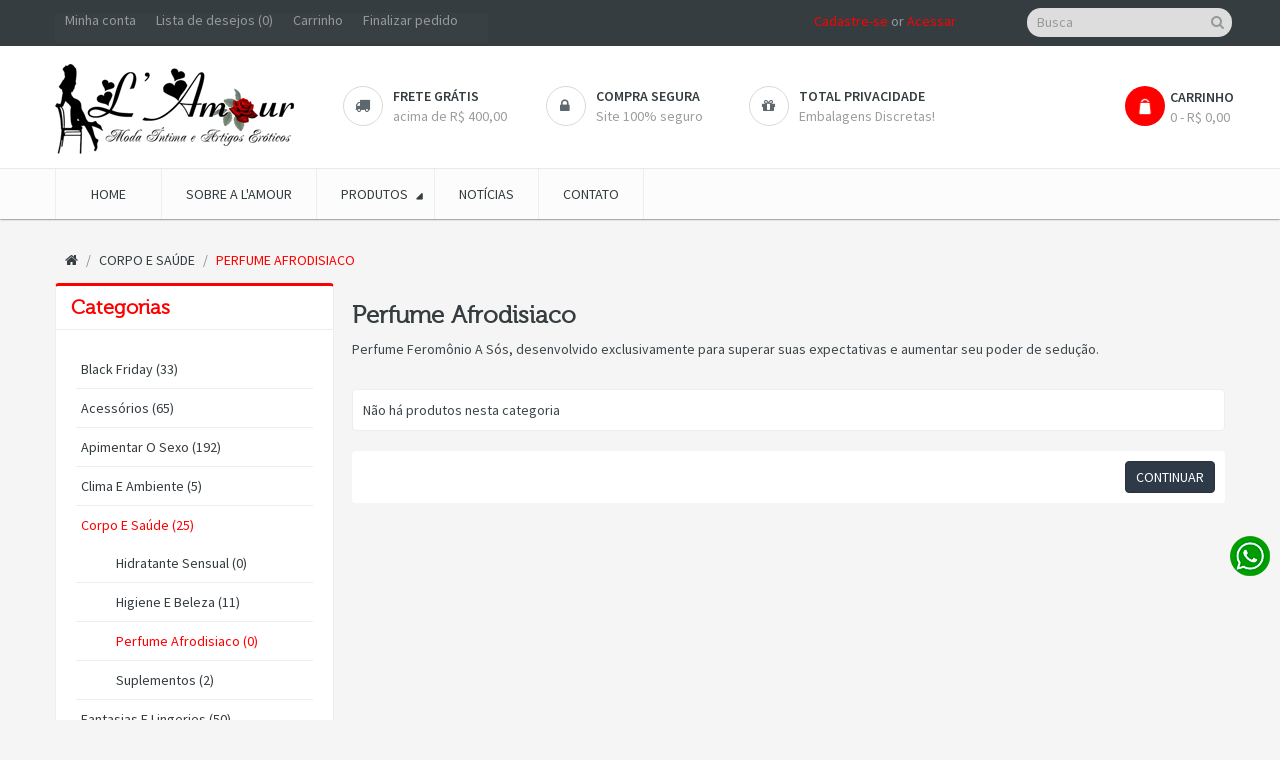

--- FILE ---
content_type: text/html; charset=utf-8
request_url: https://www.lamoureroticos.com.br/corpo-e-saude/perfume-afrodisiaco
body_size: 10505
content:
<!DOCTYPE html>
<!--[if IE]><![endif]-->
<!--[if IE 8 ]><html dir="ltr" lang="pt-br" class="ie8"><![endif]-->
<!--[if IE 9 ]><html dir="ltr" lang="pt-br" class="ie9"><![endif]-->
<!--[if (gt IE 9)|!(IE)]><!-->
<html dir="ltr" class="ltr" lang="pt-br">
<!--<![endif]-->
<head>
<meta charset="UTF-8" />
<meta name="viewport" content="width=device-width, initial-scale=1">
<title>Perfume Afrodisiaco</title>
<base href="https://www.lamoureroticos.com.br/" />
<meta name="description" content="Perfume Feromônio A Sós, desenvolvido exclusivamente para superar suas expectativas e aumentar seu poder de sedução.

Composição composta por elementos que despertam à atração e o desejo" />
<meta name="keywords" content= "Artigos eróticos, Produtos eróticos,  sexshop, Sex Shop, Produtos Sensuais, Cosméticos Sensuais, Perfumes " />
<meta http-equiv="X-UA-Compatible" content="IE=edge">
<link href="https://www.lamoureroticos.com.br/perfume-afrodisiaco" rel="canonical" />
<link href="https://www.lamoureroticos.com.br/image/catalog/logos/favicon.png" rel="icon" />
<link href="catalog/view/theme/pav_styleshop/stylesheet/bootstrap.css" rel="stylesheet" />
<link href="catalog/view/theme/pav_styleshop/stylesheet/stylesheet.css" rel="stylesheet" />
<link href="catalog/view/theme/pav_styleshop/stylesheet/font.css" rel="stylesheet" />
<link href="catalog/view/theme/pav_styleshop/stylesheet/local/custom.css" rel="stylesheet" />
<link href="catalog/view/javascript/font-awesome/css/font-awesome.min.css" rel="stylesheet" />
<link href="catalog/view/javascript/jquery/magnific/magnific-popup.css" rel="stylesheet" />
<link href="catalog/view/javascript/jquery/owl-carousel/owl.carousel.css" rel="stylesheet" />
<link href="catalog/view/javascript/jquery/owl-carousel/owl.transitions.css" rel="stylesheet" />
<link href="catalog/view/theme/pav_styleshop/stylesheet/pavnewsletter.css" rel="stylesheet" />
<link href="catalog/view/theme/default/stylesheet/joseanmatias_parcelamento_desconto.css" rel="stylesheet" />
<script type="text/javascript" src="catalog/view/javascript/jquery/jquery-2.1.1.min.js"></script>
<script type="text/javascript" src="catalog/view/javascript/jquery/magnific/jquery.magnific-popup.min.js"></script>
<script type="text/javascript" src="catalog/view/javascript/bootstrap/js/bootstrap.min.js"></script>
<script type="text/javascript" src="catalog/view/javascript/common.js"></script>
<script type="text/javascript" src="catalog/view/theme/pav_styleshop/javascript/common.js"></script>
<script type="text/javascript" src="catalog/view/javascript/jquery/owl-carousel/owl.carousel.min.js"></script>



  <link href='https://fonts.googleapis.com/css?family=Source+Sans+Pro:400,300,200,400italic,700,600,300italic,600italic,700italic,900,900italic' rel='stylesheet' type='text/css'>

<script type="text/javascript"> //<![CDATA[ 
var tlJsHost = ((window.location.protocol == "https:") ? "https://secure.comodo.com/" : "http://www.trustlogo.com/");
document.write(unescape("%3Cscript src='" + tlJsHost + "trustlogo/javascript/trustlogo.js' type='text/javascript'%3E%3C/script%3E"));
//]]>
</script>

<!-- Google tag (gtag.js) -->
<script async src="https://www.googletagmanager.com/gtag/js?id=G-5PVRFKR5G8"></script>
<script>
  window.dataLayer = window.dataLayer || [];
  function gtag(){dataLayer.push(arguments);}
  gtag('js', new Date());

  gtag('config', 'G-5PVRFKR5G8');
</script>

<script src="//code.jivosite.com/widget/sl8uh5Vn9s" async></script>
<script type="text/javascript" src="https://stc.pagseguro.uol.com.br/pagseguro/api/v2/checkout/pagseguro.directpayment.js"></script>
<script src="https://platform.illow.io/banner.js?siteId=5ea8fc35-ea42-4239-ba04-36b7f21a44f1"></script>

</head>


<body class="product-category-17_65 page-category layout-">
  <div  class="row-offcanvas row-offcanvas-left">
  <div id="page">

<!-- header -->
 <header id="header">
	<div id="topbar">
	  	<div class="container">
		    <div class="show-desktop">
				<div class="quick-top-link">
					<!-- Single button -->
					<div class="language btn-top pull-left">
											</div>
					<div class="currency btn-top pull-left">
											</div>	
					<div class="quick-access btn-group btn-top pull-left">
						<button type="button" class="form-control" data-toggle="dropdown">
							<span class="quick-icon">
								Minha conta								<span class="fa fa-caret-down"></span>
							</span>	
						</button>													
							<div class="dropdown-menu">
								<ul class="links">
									<li><a href="https://www.lamoureroticos.com.br/conta"><span>Minha conta</span></a></li>
						            <li><a id="wishlist-total" href="https://www.lamoureroticos.com.br/conta/lista-desejos"><span>Lista de desejos (0)</span></a></li>
						            <li><a href="https://www.lamoureroticos.com.br/carrinho"><span>Carrinho</span></a></li>
						            <li><a href="https://www.lamoureroticos.com.br/carrinho/finalizar"><span>Finalizar pedido</span></a></li>			
								</ul>
							</div>					
					</div>
					<div class="welcome pull-right hidden-sm hidden-xs">
									            <a href="https://www.lamoureroticos.com.br/conta/cadastro">Cadastre-se</a> or
			            <a href="https://www.lamoureroticos.com.br/conta/acessar">Acessar</a>
			            					</div>	
				</div>
			</div>
	  	</div>
	</div>

	<div id="header-main">
		<div class="container">
			<div class="row">
				<div class="col-lg-3 col-md-3 col-sm-6 col-xs-12 logo">
										<div id="logo"><a href="https://www.lamoureroticos.com.br/"><img src="https://www.lamoureroticos.com.br/image/catalog/logos/logo-lamour.png" title="L'Amour | Moda Íntima e Artigos Sensuais" alt="L'Amour | Moda Íntima e Artigos Sensuais" /></a></div>
										
				</div>

				<div class="hidden-xs hidden-sm inner pull-left">
					<div class="support">			
													<div class="box-services"><span class="pull-left"><i class="fa fa-truck">&nbsp;</i></span>
					<div class="media-body">
					<h3>Frete Grátis</h3>
					<small>acima de R$ 400,00</small></div>
					</div>

					<div class="box-services"><span class="pull-left"><i class="fa fa-lock">&nbsp;</i></span>

					<div class="media-body">
					<h3>Compra Segura</h3>
					<small>Site 100% seguro<br></small></div>
					</div>

					<div class="box-services"><span class="pull-left"><i class="fa fa-gift">&nbsp;</i></span>

					<div class="media-body">
					<h3>Total Privacidade</h3>
					<small>Embalagens Discretas!</small></div>
					</div>											</div>	
				</div>	

				<div class="pull-right shopping-cart hidden-xs hidden-sm">
					<div class="cart-top">
						<div id="cart" class="cart pull-right hidden-xs hidden-sm">
  
  <div data-toggle="dropdown" data-loading-text="Carregando..." class="heading media dropdown-toggle">  
    <div class="cart-inner media-body">
        <span class="icon-cart"></span>
        <h4>Carrinho</h4>
        <a><span id="cart-total">0 - R$ 0,00</span></a>
      </div>
  </div>

  <ul class="dropdown-menu pull-right">
        <li>
      <p class="text-center">Seu carrinho está vazio!</p>
    </li>
      </ul>
</div>
					</div>
				</div>

				
            	            <link rel="stylesheet" type="text/css" href="catalog/view/theme/default/stylesheet/live_search.css" />
				<script type="text/javascript"><!--
					var live_search = {
						selector: '#search',
						text_no_matches: 'Não há produtos que correspondam aos critérios da pesquisa.',
						height: '50px',
						delay: 400
					}

					$(document).ready(function() {
						var html = '';
						html += '<div id="live-search">';
						html += '	<ul>';
						html += '	</ul>';
						html += '<div class="result-text"></div>';
						html += '</div>';

						$(live_search.selector).after(html);
						$('#search input[name=\'search\']').autocomplete({
							'source': function(request, response) {
								if ($(live_search.selector + ' input[type=\'text\']').val() == '') {
									$('#live-search').css('display','none');
								}
								else{
									var html = '';
									html += '<li style="text-align: center;height:10px;">';
									html +=	'<img class="loading" src="catalog/view/theme/default/image/loading.gif" />';
									html +=	'</li>';
									$('#live-search ul').html(html);
									$('#live-search').css('display','block');
								}
								var filter_name = $(live_search.selector + ' input[type=\'text\']').val();

								if (filter_name.length>0) {
									$.ajax({
										url: 'index.php?route=product/live_search&filter_name=' +  encodeURIComponent(request),
										dataType: 'json',
										success: function(result) {
											var products = result.products;
											$('#live-search ul li').remove();
											$('.result-text').html('');
											if (!$.isEmptyObject(products)) {
												var show_image = 1;
												var show_price = 1;
												var show_description = 1;
												$('.result-text').html('<a href="https://www.lamoureroticos.com.br/busca?search='+filter_name+'" style="display:block;">Ver todos ('+result.total+')</a>');

												$.each(products, function(index,product) {
													var html = '';
													
													html += '<li>';
													html += '<a href="' + product.url + '" title="' + product.name + '">';
													if(product.image && show_image){
														html += '	<div class="product-image"><img alt="' + product.name + '" src="' + product.image + '"></div>';
													}
													html += '	<div class="product-name">' + product.name ;
													if(show_description){
														html += '<p>' + product.extra_info + '</p>';
													}
													html += '</div>';
													if(show_price){
														if (product.special) {
															html += '	<div class="product-price"><span class="special">' + product.price + '</span><span class="price">' + product.special + '</span></div>';
														} else {
															html += '	<div class="product-price"><span class="price">' + product.price + '</span></div>';
														}
													}
													html += '<span style="clear:both"></span>';
													html += '</a>';
													html += '</li>';
													$('#live-search ul').append(html);
												});
											} else {
												var html = '';
												html += '<li style="text-align: center;height:10px;">';
												html +=	live_search.text_no_matches;
												html +=	'</li>';

												$('#live-search ul').html(html);
											}
											$('#live-search ul li').css('height',live_search.height);
											$('#live-search').css('display','block');
											return false;
										}
									});
								}
							},
							'select': function(product) {
								$('input[name=\'search\']').val(product.name);
							}
						});

						$(document).bind( "mouseup touchend", function(e){
						  var container = $('#live-search');
						  if (!container.is(e.target) && container.has(e.target).length === 0)
						  {
						    container.hide();
						  }
						});
					});
				//--></script>
			            
<div id="search">					
	<div class="input-group">
		<input type="text" name="search" placeholder="Busca" value="" class="input-search form-control" />
		<span class="input-group-btn">							
			<button class="button-search" type="button"><em class="fa fa-search"></em></button>
		</span>
	</div>						
</div>				</div>
		</div>
	</div>

	<div id="pav-mainnav">
		<div class="container">
		
		    
		<div class="pav-megamenu">
	<div class="navbar navbar-default" role="navigation">
		<div id="mainmenutop" class="megamenu" role="navigation">
			<div class="navbar-header">
			<button type="button" class="navbar-toggle hidden-lg hidden-md collapsed" data-toggle="offcanvas" data-target="#bs-megamenu">
		        <span class="fa fa-bars"></span>
		     </button>
			<div id="bs-megamenu" class="collapse navbar-collapse navbar-ex1-collapse hidden-sm hidden-xs">
				<ul class="nav navbar-nav megamenu"><li class="" ><a href="./"><span class="menu-title">Home</span></a></li><li class="" ><a href="sobre-a-lamour"><span class="menu-title">Sobre a L'Amour</span></a></li><li class="parent dropdown " ><a class="dropdown-toggle" data-toggle="dropdown" href="javascript:;"><span class="menu-title">Produtos</span><b class="caret"></b></a><div class="dropdown-menu level1"  ><div class="dropdown-menu-inner"><div class="row"><div class="col-sm-12 mega-col" data-colwidth="12" data-type="menu" ><div class="mega-col-inner"><ul><li class="parent dropdown-submenu " ><a class="dropdown-toggle" data-toggle="dropdown" href="acessorios"><span class="menu-title">Acessórios</span><b class="caret"></b></a><div class="dropdown-menu level2"  ><div class="dropdown-menu-inner"><div class="row"><div class="col-sm-12 mega-col" data-colwidth="12" data-type="menu" ><div class="mega-col-inner"><ul><li class=" " ><a href="acessorios/aneis"><span class="menu-title">Anéis</span></a></li><li class=" " ><a href="acessorios/capa-peniana"><span class="menu-title">Capa Peniana </span></a></li><li class=" " ><a href="acessorios/estimuladores-femininos"><span class="menu-title">Estimuladores Femininos</span></a></li><li class=" " ><a href="acessorios/masturbador-masculino"><span class="menu-title">Masturbador Masculino</span></a></li><li class=" " ><a href="acessorios/plug-anal"><span class="menu-title">Plug Anal</span></a></li></ul></div></div></div></li><li class="parent dropdown-submenu " ><a class="dropdown-toggle" data-toggle="dropdown" href="apimentar-o-sexo"><span class="menu-title">Apimentar o Sexo</span><b class="caret"></b></a><div class="dropdown-menu level2"  ><div class="dropdown-menu-inner"><div class="row"><div class="col-sm-12 mega-col" data-colwidth="12" data-type="menu" ><div class="mega-col-inner"><ul><li class=" " ><a href="apimentar-o-sexo/capsulas-do-prazer"><span class="menu-title">Cápsulas do Prazer</span></a></li><li class=" " ><a href="apimentar-o-sexo/energeticos"><span class="menu-title">Energéticos</span></a></li><li class=" " ><a href="apimentar-o-sexo/excitantes"><span class="menu-title">Excitantes</span></a></li><li class=" " ><a href="apimentar-o-sexo/geis-eletrizantes"><span class="menu-title">Geis Eletrizantes</span></a></li><li class=" " ><a href="apimentar-o-sexo/lubrificantes"><span class="menu-title">Lubrificantes</span></a></li><li class=" " ><a href="apimentar-o-sexo/massagem"><span class="menu-title">Massagem</span></a></li><li class=" " ><a href="apimentar-o-sexo/sexo-anal"><span class="menu-title">Sexo Anal</span></a></li><li class=" " ><a href="apimentar-o-sexo/sexo-oral"><span class="menu-title">Sexo Oral</span></a></li></ul></div></div></div></li><li class=" " ><a href="clima-e-ambiente"><span class="menu-title">Clima e Ambiente</span></a></li><li class="parent dropdown-submenu " ><a class="dropdown-toggle" data-toggle="dropdown" href="corpo-e-saude"><span class="menu-title">Corpo e Saúde</span><b class="caret"></b></a><div class="dropdown-menu level2"  ><div class="dropdown-menu-inner"><div class="row"><div class="col-sm-12 mega-col" data-colwidth="12" data-type="menu" ><div class="mega-col-inner"><ul><li class=" " ><a href="corpo-e-saude/hidratante-sensual"><span class="menu-title">Hidratante Sensual </span></a></li><li class=" " ><a href="corpo-e-saude/higiene-e-beleza"><span class="menu-title">Higiene e Beleza</span></a></li><li class=" " ><a href="corpo-e-saude/perfume-afrodisiaco"><span class="menu-title">Perfume Afrodisíaco</span></a></li><li class=" " ><a href="corpo-e-saude/suplementos"><span class="menu-title">Suplementos</span></a></li></ul></div></div></div></li><li class="parent dropdown-submenu " ><a class="dropdown-toggle" data-toggle="dropdown" href="fantasias-e-lingeries"><span class="menu-title">Fantasias e Lingeries</span><b class="caret"></b></a><div class="dropdown-menu level2"  ><div class="dropdown-menu-inner"><div class="row"><div class="col-sm-12 mega-col" data-colwidth="12" data-type="menu" ><div class="mega-col-inner"><ul><li class=" " ><a href="https://www.lamoureroticos.com.br/fantasias-e-lingeries/body-stockings"><span class="menu-title">Body Stockings</span></a></li><li class=" " ><a href="https://www.lamoureroticos.com.br/fantasias-e-lingeries/calcinhas"><span class="menu-title">Calcinhas</span></a></li><li class=" " ><a href="https://www.lamoureroticos.com.br/fantasias-e-lingeries/camisolas"><span class="menu-title">Camisolas</span></a></li><li class=" " ><a href="https://www.lamoureroticos.com.br/fantasias-e-lingeries/conjuntos"><span class="menu-title">Conjuntos</span></a></li><li class=" " ><a href="https://www.lamoureroticos.com.br/fantasias-e-lingeries/fantasias"><span class="menu-title">Fantasias</span></a></li><li class=" " ><a href="https://www.lamoureroticos.com.br/fantasias-e-lingeries/meias"><span class="menu-title">Meias</span></a></li><li class=" " ><a href="https://www.lamoureroticos.com.br/fantasias-e-lingeries/sutia"><span class="menu-title">Sutiã</span></a></li></ul></div></div></div></li><li class="parent dropdown-submenu " ><a class="dropdown-toggle" data-toggle="dropdown" href="fetiche-e-sado"><span class="menu-title">Fetiche e Sado</span><b class="caret"></b></a><div class="dropdown-menu level2"  ><div class="dropdown-menu-inner"><div class="row"><div class="col-sm-12 mega-col" data-colwidth="12" data-type="menu" ><div class="mega-col-inner"><ul><li class=" " ><a href="fetiche-e-sado/algema-e-amarra"><span class="menu-title">Algema &amp; Amarra</span></a></li><li class=" " ><a href="fetiche-e-sado/chicote-e-chibata"><span class="menu-title">Chicote &amp; Chibata</span></a></li><li class=" " ><a href="fetiche-e-sado/cinta"><span class="menu-title">Cinta</span></a></li><li class=" " ><a href="fetiche-e-sado/kit"><span class="menu-title">Kit</span></a></li><li class=" " ><a href="fetiche-e-sado/mascara-e-venda"><span class="menu-title">Máscara &amp; Venda</span></a></li></ul></div></div></div></li><li class=" " ><a href="jogos-e-presentes"><span class="menu-title">Jogos e Presentes</span></a></li><li class=" " ><a href="para-homens"><span class="menu-title">Para Homens</span></a></li><li class=" " ><a href="pompoarismo"><span class="menu-title">Pompoarismo</span></a></li><li class="parent dropdown-submenu " ><a class="dropdown-toggle" data-toggle="dropdown" href="vibradores-e-proteses"><span class="menu-title">Vibradores e Próteses</span><b class="caret"></b></a><div class="dropdown-menu level2"  ><div class="dropdown-menu-inner"><div class="row"><div class="col-sm-12 mega-col" data-colwidth="12" data-type="menu" ><div class="mega-col-inner"><ul><li class=" " ><a href="vibradores-e-proteses/ovo-vibratorio"><span class="menu-title">Ovo Vibratório</span></a></li><li class=" " ><a href="penis-realistico"><span class="menu-title">Pênis Realistico </span></a></li><li class=" " ><a href="vibradores-e-proteses/vibradores"><span class="menu-title">Vibradores</span></a></li></ul></div></div></div></li></ul></div></div></div></li><li class="" ><a href="noticias"><span class="menu-title">Notícias</span></a></li><li class="" ><a href="contato"><span class="menu-title">Contato</span></a></li></ul>			 </div>
			 </div>
		</div>
	</div>
</div>		 

				</div>
	</div>
</header> 
<!-- /header -->

<!-- sys-notification -->
<div id="sys-notification">
  <div class="container">
    <div id="notification"></div>
  </div>
</div>
<!-- /sys-notification -->


 <div class="container">

      <div id="breadcrumb"><ol class="breadcrumb container">
		<li><a href="https://www.lamoureroticos.com.br/"><span><i class="fa fa-home"></i></span></a></li>
		<li><a href="https://www.lamoureroticos.com.br/corpo-e-saude"><span>Corpo e Saúde</span></a></li>
		<li><a href="https://www.lamoureroticos.com.br/corpo-e-saude/perfume-afrodisiaco"><span>Perfume Afrodisiaco</span></a></li>
	</ol></div>  <div class="row">			<aside id="sidebar-left" class="sidebar col-md-3">
				<div id="column-left" class="hidden-xs hidden-sm sidebar">
    <div class="box category highlights">
  <div class="box-heading"><span>Categorias</span></div>
  <div class="box-content   tree-menu">
    <ul id="accordion" class="box-category box-panel js-hover">
            
      <li class="">
                <a data-id="0" href="https://www.lamoureroticos.com.br/black-friday" class="item">Black Friday (33)</a>
                      </li>
            
      <li class="">
                <a data-id="1" href="https://www.lamoureroticos.com.br/acessorios" class="item">Acessórios (65)</a>
                      </li>
            
      <li class="">
                <a data-id="2" href="https://www.lamoureroticos.com.br/apimentar-o-sexo" class="item">Apimentar o Sexo (192)</a>
                      </li>
            
      <li class="">
                <a data-id="3" href="https://www.lamoureroticos.com.br/clima-e-ambiente" class="item">Clima e Ambiente (5)</a>
                      </li>
            
      <li class="haschild">
                <a data-id="4" href="https://www.lamoureroticos.com.br/corpo-e-saude" class="active item">Corpo e Saúde (25)</a>
                               
        <span class="head">
          <a href="#collapseOne1" class="accordion-toggle " data-toggle="collapse" data-parent="#cat-accordion" >
          <i class="icon-collapse collapse-4"></i></a></span>       
        <ul id="collapseOne1" class="collapse in">
                              <li>
                        <a href="https://www.lamoureroticos.com.br/corpo-e-saude/hidratante-sensual"> Hidratante Sensual (0)</a>
                      </li>
                              <li>
                        <a href="https://www.lamoureroticos.com.br/corpo-e-saude/higiene-e-beleza"> Higiene e Beleza (11)</a>
                      </li>
                              <li>
                        <a href="https://www.lamoureroticos.com.br/corpo-e-saude/perfume-afrodisiaco" class="active"> Perfume Afrodisiaco (0)</a>
                      </li>
                              <li>
                        <a href="https://www.lamoureroticos.com.br/corpo-e-saude/suplementos"> Suplementos  (2)</a>
                      </li>
                  </ul>
              </li>
            
      <li class="">
                <a data-id="5" href="https://www.lamoureroticos.com.br/fantasias-e-lingeries" class="item">Fantasias e Lingeries (50)</a>
                      </li>
            
      <li class="">
                <a data-id="6" href="https://www.lamoureroticos.com.br/fetiche-e-sado" class="item">Fetiche e Sado (21)</a>
                      </li>
            
      <li class="">
                <a data-id="7" href="https://www.lamoureroticos.com.br/jogos-e-presentes" class="item">Jogos e Presentes (4)</a>
                      </li>
            
      <li class="">
                <a data-id="8" href="https://www.lamoureroticos.com.br/para-homens" class="item">Para Homens (42)</a>
                      </li>
            
      <li class="">
                <a data-id="9" href="https://www.lamoureroticos.com.br/pompoarismo" class="item">Pompoarismo (4)</a>
                      </li>
            
      <li class="">
                <a data-id="10" href="https://www.lamoureroticos.com.br/vibradores-e-proteses" class="item">Vibradores e Próteses (38)</a>
                      </li>
          </ul>
  </div>
</div>
<script>
  $(document).on('click', '#cat-accordion .accordion-toggle', function(event) {
        event.stopPropagation();
        var $this = $(this);
        var parent = $this.data('parent');
        var actives = parent && $(parent).find('.collapse.in');
        var target = $this.attr('data-target') || (href = $this.attr('href')) && href.replace(/.*(?=#[^\s]+$)/, ''); 
        if (actives && actives.length) {
            actives.collapse('hide');
            $(parent).find('.accordion-toggle').not($(event.target)).addClass('collapsed');
      }
        $(this).removeClass('collapsed');
        $(target).collapse('show');
        $(target).addClass('collapse','1000');
        $(target).css('height','auto');
        $(target).animate({height:"auto"});
});
</script>

    <div id="banner0" class="owl-carousel">
  </div>
<script type="text/javascript"><!--
$('#banner0').owlCarousel({
	items: 6,
	autoPlay: 3000,
	singleItem: true,
	navigation: false,
	pagination: false,
	transitionStyle: 'fade'
});
--></script>
    <div class="box orange nopadding products-latest">
<div class="box-heading">
	<span class="title">Novidades</span>
</div>  
<div class="box-content">		
			<div class="row product-items last">
		 
		<div class="col-lg-3 col-md-3 col-sm-6 col-xs-12 product-cols">
			<div class="product-block item-default" itemtype="http://schema.org/Product" itemscope>

			 <div class="image">
		 	<!-- text sale-->
			
			<a class="img" href="https://www.lamoureroticos.com.br/vibrador-e-estimulador-recarregavel-go-vibe-lis"><img src="https://www.lamoureroticos.com.br/image/cache/catalog/produtos/vibradores-e-proteses/vibradores-com-vibro/IA432-80x60.jpg" alt="Vibrador e Estimulador Recarregável Go Vibe Lis" class="img-responsive" /></a>

			<!-- zoom image-->
							<a href="https://www.lamoureroticos.com.br/image/catalog/produtos/vibradores-e-proteses/vibradores-com-vibro/IA432.jpg" class="info-view product-zoom" title="Vibrador e Estimulador Recarregável Go Vibe Lis"><i class="fa fa-search-plus"></i></a>
						<!-- quickview-->
							<a class="pav-colorbox btn btn-theme-default iframe-link cboxElement" href="https://www.lamoureroticos.com.br/index.php?route=themecontrol/product&amp;product_id=568" title="Compra Rápida">
					<i class='fa fa-eye'></i><span>Compra Rápida</span>
				</a>
					</div>
		
	<div class="product-meta">
		<div class="left">
			<h3 class="name"><a href="https://www.lamoureroticos.com.br/vibrador-e-estimulador-recarregavel-go-vibe-lis">Vibrador e Estimulador Recarregável Go Vibe Lis</a></h3>

						<div class="price" itemtype="http://schema.org/Offer" itemscope itemprop="offers">
									<span class="special-price">R$ 299,00</span>
					 
					<meta content="299,00" itemprop="price">
													<meta content="" itemprop="priceCurrency">
			</div>
					</div>

            <!-- START - Show Products' Availability on Category Pages -->
            <div class="stock">
                 Esgotado            </div>            
            <!-- END - Show Products' Availability on Category Pages -->
		<div class="right" id="stlwt">
				          <div class="rating">
	            	            	            <span class="fa fa-stack"><i class="fa fa-star-o fa-stack-2x"></i></span>
	            	            	            	            <span class="fa fa-stack"><i class="fa fa-star-o fa-stack-2x"></i></span>
	            	            	            	            <span class="fa fa-stack"><i class="fa fa-star-o fa-stack-2x"></i></span>
	            	            	            	            <span class="fa fa-stack"><i class="fa fa-star-o fa-stack-2x"></i></span>
	            	            	            	            <span class="fa fa-stack"><i class="fa fa-star-o fa-stack-2x"></i></span>
	            	            	          </div>
	         
	          
				<div class="description" itemprop="description">O Vibrador e Estimulador Recarregável Go Vibe Lis é um vibrador de calcinha que encaixa na vulva, ge.....</div>
			
			<div class="action"> 
			    					<div class="cart">
						<button onclick="location.href='https://www.lamoureroticos.com.br/vibrador-e-estimulador-recarregavel-go-vibe-lis';" class="btn btn-shopping-cart" value="Comprar"> 
							<i class="fa fa-shopping-cart"></i>
							<span>Comprar</span>
						</button>	
						<!--
						<button onclick="cart.add('568');" class="btn btn-shopping-cart" value="Comprar"> 
							<i class="fa fa-shopping-cart"></i>
							<span>Comprar</span>
						</button>		
						-->
					</div>
				
			    <div class="button-group">
				  	<div class="wishlist">
						<a onclick="wishlist.add('568');" title="Lista de desejos" class="product-icon">
							<i class="fa fa-heart"></i>
							<span>Lista de desejos</span>
						</a>	
					</div>
					
				  	<div class="compare">			
						<a onclick="compare.add('568');" title="Comparar" class="product-icon">
							<i class="fa fa-refresh"></i>
							<span>Comparar</span>
						</a>	
					</div>
				</div>
			</div>
		</div>

	</div>

</div>   	
		</div>		
					
		 
		<div class="col-lg-3 col-md-3 col-sm-6 col-xs-12 product-cols">
			<div class="product-block item-default" itemtype="http://schema.org/Product" itemscope>

			 <div class="image">
		 	<!-- text sale-->
			
			<a class="img" href="https://www.lamoureroticos.com.br/estimulador-de-clitoris-recarregavel-magic-rabbit-3-em-1-rosa"><img src="https://www.lamoureroticos.com.br/image/cache/catalog/produtos/vibradores-e-proteses/vibradores-com-vibro/IA431R-80x60.jpg" alt="Estimulador de Clitóris Recarregável Magic Rabbit 3 em 1 - Rosa" class="img-responsive" /></a>

			<!-- zoom image-->
							<a href="https://www.lamoureroticos.com.br/image/catalog/produtos/vibradores-e-proteses/vibradores-com-vibro/IA431R.jpg" class="info-view product-zoom" title="Estimulador de Clitóris Recarregável Magic Rabbit 3 em 1 - Rosa"><i class="fa fa-search-plus"></i></a>
						<!-- quickview-->
							<a class="pav-colorbox btn btn-theme-default iframe-link cboxElement" href="https://www.lamoureroticos.com.br/index.php?route=themecontrol/product&amp;product_id=567" title="Compra Rápida">
					<i class='fa fa-eye'></i><span>Compra Rápida</span>
				</a>
					</div>
		
	<div class="product-meta">
		<div class="left">
			<h3 class="name"><a href="https://www.lamoureroticos.com.br/estimulador-de-clitoris-recarregavel-magic-rabbit-3-em-1-rosa">Estimulador de Clitóris Recarregável Magic Rabbit 3 em 1 - Rosa</a></h3>

						<div class="price" itemtype="http://schema.org/Offer" itemscope itemprop="offers">
									<span class="special-price">R$ 399,00</span>
					 
					<meta content="399,00" itemprop="price">
													<meta content="" itemprop="priceCurrency">
			</div>
					</div>

            <!-- START - Show Products' Availability on Category Pages -->
            <div class="stock">
                 Esgotado            </div>            
            <!-- END - Show Products' Availability on Category Pages -->
		<div class="right" id="stlwt">
				          <div class="rating">
	            	            	            <span class="fa fa-stack"><i class="fa fa-star-o fa-stack-2x"></i></span>
	            	            	            	            <span class="fa fa-stack"><i class="fa fa-star-o fa-stack-2x"></i></span>
	            	            	            	            <span class="fa fa-stack"><i class="fa fa-star-o fa-stack-2x"></i></span>
	            	            	            	            <span class="fa fa-stack"><i class="fa fa-star-o fa-stack-2x"></i></span>
	            	            	            	            <span class="fa fa-stack"><i class="fa fa-star-o fa-stack-2x"></i></span>
	            	            	          </div>
	         
	          
				<div class="description" itemprop="description">Mais que vibrador, mais que sugador, mais que língua vibratória. O Magic Rabbit te ajuda a criar o m.....</div>
			
			<div class="action"> 
			    					<div class="cart">
						<button onclick="location.href='https://www.lamoureroticos.com.br/estimulador-de-clitoris-recarregavel-magic-rabbit-3-em-1-rosa';" class="btn btn-shopping-cart" value="Comprar"> 
							<i class="fa fa-shopping-cart"></i>
							<span>Comprar</span>
						</button>	
						<!--
						<button onclick="cart.add('567');" class="btn btn-shopping-cart" value="Comprar"> 
							<i class="fa fa-shopping-cart"></i>
							<span>Comprar</span>
						</button>		
						-->
					</div>
				
			    <div class="button-group">
				  	<div class="wishlist">
						<a onclick="wishlist.add('567');" title="Lista de desejos" class="product-icon">
							<i class="fa fa-heart"></i>
							<span>Lista de desejos</span>
						</a>	
					</div>
					
				  	<div class="compare">			
						<a onclick="compare.add('567');" title="Comparar" class="product-icon">
							<i class="fa fa-refresh"></i>
							<span>Comparar</span>
						</a>	
					</div>
				</div>
			</div>
		</div>

	</div>

</div>   	
		</div>		
					
		 
		<div class="col-lg-3 col-md-3 col-sm-6 col-xs-12 product-cols">
			<div class="product-block item-default" itemtype="http://schema.org/Product" itemscope>

			 <div class="image">
		 	<!-- text sale-->
			
			<a class="img" href="https://www.lamoureroticos.com.br/estimulador-de-clitoris-recarregavel-go-vibe-yes"><img src="https://www.lamoureroticos.com.br/image/cache/catalog/produtos/vibradores-e-proteses/vibradores-com-vibro/IA435-80x60.jpg" alt="Estimulador de Clitóris Recarregável Go Vibe Yes" class="img-responsive" /></a>

			<!-- zoom image-->
							<a href="https://www.lamoureroticos.com.br/image/catalog/produtos/vibradores-e-proteses/vibradores-com-vibro/IA435.jpg" class="info-view product-zoom" title="Estimulador de Clitóris Recarregável Go Vibe Yes"><i class="fa fa-search-plus"></i></a>
						<!-- quickview-->
							<a class="pav-colorbox btn btn-theme-default iframe-link cboxElement" href="https://www.lamoureroticos.com.br/index.php?route=themecontrol/product&amp;product_id=566" title="Compra Rápida">
					<i class='fa fa-eye'></i><span>Compra Rápida</span>
				</a>
					</div>
		
	<div class="product-meta">
		<div class="left">
			<h3 class="name"><a href="https://www.lamoureroticos.com.br/estimulador-de-clitoris-recarregavel-go-vibe-yes">Estimulador de Clitóris Recarregável Go Vibe Yes</a></h3>

						<div class="price" itemtype="http://schema.org/Offer" itemscope itemprop="offers">
									<span class="special-price">R$ 399,00</span>
					 
					<meta content="399,00" itemprop="price">
													<meta content="" itemprop="priceCurrency">
			</div>
					</div>

            <!-- START - Show Products' Availability on Category Pages -->
            <div class="stock">
                 Em estoque            </div>            
            <!-- END - Show Products' Availability on Category Pages -->
		<div class="right" id="stlwt">
				          <div class="rating">
	            	            	            <span class="fa fa-stack"><i class="fa fa-star-o fa-stack-2x"></i></span>
	            	            	            	            <span class="fa fa-stack"><i class="fa fa-star-o fa-stack-2x"></i></span>
	            	            	            	            <span class="fa fa-stack"><i class="fa fa-star-o fa-stack-2x"></i></span>
	            	            	            	            <span class="fa fa-stack"><i class="fa fa-star-o fa-stack-2x"></i></span>
	            	            	            	            <span class="fa fa-stack"><i class="fa fa-star-o fa-stack-2x"></i></span>
	            	            	          </div>
	         
	          
				<div class="description" itemprop="description">Com 3 diferentes estímulos simultâneos o destino vai ser fantástico.&nbsp;São 3 estímulos diferentes.....</div>
			
			<div class="action"> 
			    					<div class="cart">
						<button onclick="location.href='https://www.lamoureroticos.com.br/estimulador-de-clitoris-recarregavel-go-vibe-yes';" class="btn btn-shopping-cart" value="Comprar"> 
							<i class="fa fa-shopping-cart"></i>
							<span>Comprar</span>
						</button>	
						<!--
						<button onclick="cart.add('566');" class="btn btn-shopping-cart" value="Comprar"> 
							<i class="fa fa-shopping-cart"></i>
							<span>Comprar</span>
						</button>		
						-->
					</div>
				
			    <div class="button-group">
				  	<div class="wishlist">
						<a onclick="wishlist.add('566');" title="Lista de desejos" class="product-icon">
							<i class="fa fa-heart"></i>
							<span>Lista de desejos</span>
						</a>	
					</div>
					
				  	<div class="compare">			
						<a onclick="compare.add('566');" title="Comparar" class="product-icon">
							<i class="fa fa-refresh"></i>
							<span>Comparar</span>
						</a>	
					</div>
				</div>
			</div>
		</div>

	</div>

</div>   	
		</div>		
					
		 
		<div class="col-lg-3 col-md-3 col-sm-6 col-xs-12 product-cols">
			<div class="product-block item-default" itemtype="http://schema.org/Product" itemscope>

			 <div class="image">
		 	<!-- text sale-->
			
			<a class="img" href="https://www.lamoureroticos.com.br/excitante-feminino-uh-la-la"><img src="https://www.lamoureroticos.com.br/image/cache/catalog/produtos/cosmeticos/geis-funcionais/L9179-80x60.jpg" alt="Excitante Feminino Uh Lá Lá  " class="img-responsive" /></a>

			<!-- zoom image-->
							<a href="https://www.lamoureroticos.com.br/image/catalog/produtos/cosmeticos/geis-funcionais/L9179.jpg" class="info-view product-zoom" title="Excitante Feminino Uh Lá Lá  "><i class="fa fa-search-plus"></i></a>
						<!-- quickview-->
							<a class="pav-colorbox btn btn-theme-default iframe-link cboxElement" href="https://www.lamoureroticos.com.br/index.php?route=themecontrol/product&amp;product_id=564" title="Compra Rápida">
					<i class='fa fa-eye'></i><span>Compra Rápida</span>
				</a>
					</div>
		
	<div class="product-meta">
		<div class="left">
			<h3 class="name"><a href="https://www.lamoureroticos.com.br/excitante-feminino-uh-la-la">Excitante Feminino Uh Lá Lá  </a></h3>

						<div class="price" itemtype="http://schema.org/Offer" itemscope itemprop="offers">
									<span class="special-price">R$ 35,00</span>
					 
					<meta content="35,00" itemprop="price">
													<meta content="" itemprop="priceCurrency">
			</div>
					</div>

            <!-- START - Show Products' Availability on Category Pages -->
            <div class="stock">
                 Em estoque            </div>            
            <!-- END - Show Products' Availability on Category Pages -->
		<div class="right" id="stlwt">
				          <div class="rating">
	            	            	            <span class="fa fa-stack"><i class="fa fa-star-o fa-stack-2x"></i></span>
	            	            	            	            <span class="fa fa-stack"><i class="fa fa-star-o fa-stack-2x"></i></span>
	            	            	            	            <span class="fa fa-stack"><i class="fa fa-star-o fa-stack-2x"></i></span>
	            	            	            	            <span class="fa fa-stack"><i class="fa fa-star-o fa-stack-2x"></i></span>
	            	            	            	            <span class="fa fa-stack"><i class="fa fa-star-o fa-stack-2x"></i></span>
	            	            	          </div>
	         
	          
				<div class="description" itemprop="description">O Hu Lá Lá é um gel excitante feminino que melhora a circulação sanguínea promovendo a intensificaçã.....</div>
			
			<div class="action"> 
			    					<div class="cart">
						<button onclick="location.href='https://www.lamoureroticos.com.br/excitante-feminino-uh-la-la';" class="btn btn-shopping-cart" value="Comprar"> 
							<i class="fa fa-shopping-cart"></i>
							<span>Comprar</span>
						</button>	
						<!--
						<button onclick="cart.add('564');" class="btn btn-shopping-cart" value="Comprar"> 
							<i class="fa fa-shopping-cart"></i>
							<span>Comprar</span>
						</button>		
						-->
					</div>
				
			    <div class="button-group">
				  	<div class="wishlist">
						<a onclick="wishlist.add('564');" title="Lista de desejos" class="product-icon">
							<i class="fa fa-heart"></i>
							<span>Lista de desejos</span>
						</a>	
					</div>
					
				  	<div class="compare">			
						<a onclick="compare.add('564');" title="Comparar" class="product-icon">
							<i class="fa fa-refresh"></i>
							<span>Comparar</span>
						</a>	
					</div>
				</div>
			</div>
		</div>

	</div>

</div>   	
		</div>		
			</div>
				
			
</div>		  
</div>
  </div>			</aside>	
		 
  
   <section id="sidebar-main" class="col-md-9"><div id="content">      
            <div class="category-info clearfix hidden-xs hidden-sm">
                <h1>Perfume Afrodisiaco</h1>
                <div class="description"><p>Perfume Feromônio A Sós, desenvolvido exclusivamente para superar suas expectativas e aumentar seu poder de sedução. <br><br></p></div>
              </div>
      
             
                <div class="content"><div class="wrapper">Não há produtos nesta categoria</div></div>
        <div class="buttons">
          <div class="right"><a href="https://www.lamoureroticos.com.br/" class="button btn btn-default">Continuar</a></div>
        </div>
        
      
      </div>
   </section> 
</div>
</div>
 <footer id="footer">      <div class="footer-top">    <div class="container">        <div class="custom">          <div class="row">                        <div class="col-md-3 col-sm-6 col-xs-12 box">              <div class="box-heading"><span>Informações</span></div>              <ul class="list-unstyled">                                
	<li><a href="https://www.lamoureroticos.com.br/sobre-a-lamour">Sobre a L'Amour</a></li>                                
	<li><a href="https://www.lamoureroticos.com.br/cha-sensual">Chá Sensual</a></li>                                
	<li><a href="https://www.lamoureroticos.com.br/cha-de-lingerie">Chá de Lingerie</a></li>                              
	<li><a href="https://www.lamoureroticos.com.br/contato">Entre em contato</a></li>
	</ul>            
	</div>                        

	<div class="col-md-3 col-sm-6 col-xs-12 box">              <div class="box-heading"><span>Serviços ao cliente</span></div>              <ul class="list-unstyled">                
	<li><a href="como-comprar">Como Comprar</a></li>
	<li><a href="politica-de-privacidade">Política de Privacidade</a></li>
	<li><a href="politica-de-frete-e-entrega">Política de Frete e Entrega</a></li>
	<li><a href="politica-de-troca-e-devolucao">Política de Troca e Devolução</a></li>
	<!-- <li><a href="https://www.lamoureroticos.com.br/promocoes">Produtos em promoção</a></li> -->

              </ul>            </div>            <div class="col-md-3 col-sm-6 col-xs-12 box">              <div class="box-heading"><span>Outros serviços</span></div>              <ul class="list-unstyled"> 
<li><a href="https://www.lamoureroticos.com.br/mapa-site">Mapa do site</a></li>
              <li><a href="https://www.lamoureroticos.com.br/devolucoes/cadastro">Solicitar devolução</a></li>
                <li><a href="https://www.lamoureroticos.com.br/vale-presentes/comprar">Comprar vale presentes</a></li>
                                               <li><a href="https://www.lamoureroticos.com.br/afiliados/conta">Programa de afiliados</a></li>                              </ul>            </div>            <div class="col-md-3 col-sm-6 col-xs-12 box">              <div class="box-heading"><span>Minha conta</span></div>              <ul class="list-unstyled">                <li><a href="https://www.lamoureroticos.com.br/conta">Minha conta</a></li>                <li><a href="https://www.lamoureroticos.com.br/conta/historico">Histórico de pedidos</a></li>                <li><a href="https://www.lamoureroticos.com.br/conta/lista-desejos">Lista de desejos</a></li>                <li><a href="https://www.lamoureroticos.com.br/conta/informativo">Informativo</a></li>              </ul>            </div>          </div>        </div>      </div>    </div>       <div class="footer-center">    <div class="container">      <div class="row">                  <div class="col-lg-3 col-md-3 col-sm-6 col-xs-12">            <div class="box pav-custom">
		 	 			<div class="box-heading">
							<span>Contato</span>
						</div>
						<ul class="social">
							<li><a href="#"><span class="fa fa-map-marker">&nbsp;</span>Rua Dr. José Cassio Soares, 251<br>Pq. São Lucas - S.Paulo/SP</a></li>
							<li><a href="#"><span class="fa fa-mobile-phone">&nbsp;</span>Tel: 11 9.4722.5182</a></li>
							<li><a href="#"><span class="fa fa-envelope">&nbsp;</span>&nbsp;atendimento@lamoureroticos.com.br</a></li>



						</ul>
					</div>          </div>                        <div class="col-lg-6 col-md-6 col-sm-6 col-xs-12">          <div class="box banner-ft effect"><a class="overlay" href="fetiche-e-sado/algema-e-amarra">&nbsp;</a><img alt="banner-footer" class="img-responsive" src="image/catalog/banner/rodape/rodape.jpg"></div>

<div id="lwtsbfooter" class="box">
<div class="box-heading">
<span>Siga Nossas Redes Sociais</span></div>
<a href="https://www.facebook.com/lamourartigossensuais" target="_blank" title="Facebook"><span class="fa fa-facebook">&nbsp;</span></a>

<a href="https://twitter.com/Lamoureroticos" target="_blank" title="twitter"><span class="fa fa-twitter">&nbsp;</span></a>

<a href="https://www.instagram.com/lamourartigossensuais" target="_blank" title="Instagram"><span class="fa fa-instagram">&nbsp;</span></a>
</div>        </div>                <div class="col-lg-3 col-md-3 col-sm-6 col-xs-12">                        <div class=" box newsletter_block" id="newsletter_813284646">
    <div class="box-heading"><span>Newsletter</span></div>
    <div class="description">Cadastre seu email e receba novidades, ofertas, dicas e muito mais.</div>

    <div class="block_content">
        <form id="formNewLestter" method="post" action="https://www.lamoureroticos.com.br/index.php?route=extension/module/pavnewsletter/subscribe">
                <div class="input-group">
                    <input type="text" class="form-control inputNew"  onblur="javascript:if(this.value=='')this.value='Seu email';" onfocus="javascript:if(this.value=='Seu email')this.value='';" value="Seu email" size="18" name="email">

                    <span class="input-group-btn">
                        <button type="submit" name="submitNewsletter" class="btn btn-primary button_mini">Enviar</button>
                    </span>
                </div>
             
                <input type="hidden" value="1" name="action">
                <div class="valid"></div>
                
                        </form>
    </div>
</div>

<script type="text/javascript"><!--

	$( document ).ready(function() {
		var id = 'newsletter_153824514';
		$('#'+id+' .box-heading').bind('click', function(){
			$('#'+id).toggleClass('active');
		});

		$('#formNewLestter').on('submit', function() {
			var email = $('.inputNew').val();
			$(".success_inline, .warning_inline, .error").remove();
			if(!isValidEmailAddress(email)) {				
			$('.valid').html("<div class=\"error alert alert-danger\">Email inválido!<button type=\"button\" class=\"close\" data-dismiss=\"alert\">×</button></div></div>");
			$('.inputNew').focus();
			return false;
		}
		var url = "https://www.lamoureroticos.com.br/index.php?route=extension/module/pavnewsletter/subscribe";
		$.ajax({
			type: "post",
			url: url,
			data: $("#formNewLestter").serialize(),
			dataType: 'json',
			success: function(json)
			{
				$(".success_inline, .warning_inline, .error").remove();
				if (json['error']) {
					$('.valid').html("<div class=\"warning_inline alert alert-danger\">"+json['error']+"<button type=\"button\" class=\"close\" data-dismiss=\"alert\">×</button></div>");
				}
				if (json['success']) {
					$('.valid').html("<div class=\"success_inline alert alert-success\">"+json['success']+"<button type=\"button\" class=\"close\" data-dismiss=\"alert\">×</button></div>");
				}
			}
		});
		return false;
	});
});

function isValidEmailAddress(emailAddress) {
	var pattern = new RegExp(/^(("[\w-\s]+")|([\w-]+(?:\.[\w-]+)*)|("[\w-\s]+")([\w-]+(?:\.[\w-]+)*))(@((?:[\w-]+\.)*\w[\w-]{0,66})\.([a-z]{2,6}(?:\.[a-z]{2})?)$)|(@\[?((25[0-5]\.|2[0-4][0-9]\.|1[0-9]{2}\.|[0-9]{1,2}\.))((25[0-5]|2[0-4][0-9]|1[0-9]{2}|[0-9]{1,2})\.){2}(25[0-5]|2[0-4][0-9]|1[0-9]{2}|[0-9]{1,2})\]?$)/i);
	return pattern.test(emailAddress);
}
--></script>                  </div>      </div>    </div>        </div>    <div id="powered">    <div class="container">      <div id="top"><a class="scrollup" href="#"><i class="fa fa-angle-up"></i>Top</a></div>      

	<div class="copyright pull-left" style="margin-bottom: 20px">              L'Amour | Moda &Iacute;ntima e Artigos Sensuais.<br>
 &copy; 2012-2026. Todos os direitos reservados.
<br>
Desenvolvido por <a href="https://labsdesign.com.br/" title="Labs Design" target="_blank">Labs Design</a>
</div>                <div class="paypal pull-right">          <img alt="PagSeguro" src="image/catalog/selos/pagseguro.png" style="height: 80px;">
<!--<a target="_blank" href="http://www.abemes.com.br/seloassociado.asp?id=1694"><img src="image/catalog/selos/1694.png" id="AbemeFooter" style="height: 70px; margin-left: 10px" border="0"></a>-->
<a href="https://www.google.com/transparencyreport/safebrowsing/diagnostic/index.html#url=www.lamoureroticos.com.br" target="_blank"><img alt="Google Safe Browse" src="image/catalog/selos/google-safe.png" style="height: 50px;padding-top:10px; margin-left: 10px"></a>


<a href="#" style="float: right; margin-top: 20px;margin-left: 10px;" onclick="window.open('https://www.sitelock.com/verify.php?site=lamoureroticos.com.br','SiteLock','width=600,height=600,left=160,top=170');"><img class="img-responsive" alt="SiteLock" title="SiteLock" src="//shield.sitelock.com/shield/lamoureroticos.com.br"></a>



<div id="whatsapp" style="position: fixed; bottom:20%; right: 10px">
<a href="https://web.whatsapp.com/send?phone=5511947225182" title="WhatsApp" target="_blank"><img src="https://www.radiopaulistaweb.com.br/wp-content/uploads/2018/04/whatsapp.png" alt="Whatsapp"></a>
</div>        



<script language="JavaScript" type="text/javascript">
TrustLogo("https://www.lamoureroticos.com.br/image/catalog/selos/comodo_secure_seal_100x85_transp.png", "CL1", "none");
</script>
<a href="https://www.instantssl.com/" id="comodoTL"></a>

<a id="seloEbit" href="http://www.ebit.com.br/113416" target="_blank" data-noop="redir(this.href);" style="float: right; margin-left: 10px"></a> <script type="text/javascript" id="getSelo" src="https://imgs.ebit.com.br/ebitBR/selo-ebit/js/getSelo.js?113416"> </script>

</div>          </div>  </div></footer><script type







="text/javascript">  $(document).ready(function() {    $("li:first-child").addClass('first');    $("li:last-child").addClass('last');      $(".box-product .row:last-child").addClass('last');           $("#image-additional a:last-child").addClass('last');    $(".product-items:last-child").addClass('last');    $('.product-cols:last-child').addClass('last');     $(".product-cols:first-child").addClass('first');       $(".product-grid div[class^='col-']:last-child").addClass('last');    $(".product-grid .row:last-child").addClass('last');    $(function(){      $('#header .links li').last().addClass('last');      $('.breadcrumb a').last().addClass('last');      $('.cart tr').eq(0).addClass('first');                                                        });                 });</script></div><div class="sidebar-offcanvas sidebar visible-xs visible-sm">
      <div class="offcanvas-inner panel panel-offcanvas">
          <div class="offcanvas-heading panel-heading">
              <button data-toggle="offcanvas" class="btn btn-default" type="button"> <span class="fa fa-times"></span></button>
          </div>
          <div class="offcanvas-body panel-body">
                <div id="offcanvasmenu"></div> 
          </div>
          <div class="offcanvas-footer panel-footer">
              <div class="input-group" id="offcanvas-search">
                <input type="text" class="form-control" placeholder="Search" value="" name="search">
                <span class="input-group-btn">
                  <button class="btn btn-default" type="button"><i class="fa fa-search"></i></button>
                </span>
              </div>
          </div>
       </div> 
 </div>

<script type="text/javascript">
  $("#offcanvasmenu").html($("#bs-megamenu").html());
</script>
 </div>

<script type="text/javascript">
$(document).ready(function(){

	var tamanho = $(window).width();

	if(tamanho > 991){

				$(window).scroll(function () {
					if ($(this).scrollTop() > 0) {
						$('#header').addClass('miniheader').css({'z-index':'999'});
						$('body').css({'padding-top':'200px'});
					}else{
						$('#header').removeClass('miniheader');
						$('body').css({'padding-top':'0px'}).css({'z-index':'3'});;
					};
				});
	}
})


$(window).resize(function(){

	var tamanho = $(window).width();

	if(tamanho > 991){

				$(window).scroll(function () {
					if ($(this).scrollTop() > 0) {
						$('#header').addClass('miniheader').css({'z-index':'999'});
						$('body').css({'padding-top':'200px'});
					}else{
						$('#header').removeClass('miniheader');
						$('body').css({'padding-top':'0px'}).css({'z-index':'3'});;
					};
				});
	}
})
</script>


</body></html>

--- FILE ---
content_type: text/css
request_url: https://www.lamoureroticos.com.br/catalog/view/theme/pav_styleshop/stylesheet/bootstrap.css
body_size: 19468
content:
/*!
 * Bootstrap v3.0.0
 *
 * Copyright 2013 Twitter, Inc
 * Licensed under the Apache License v2.0
 * http://www.apache.org/licenses/LICENSE-2.0
 *
 * Designed and built with all the love in the world by @mdo and @fat.
 */
/*! normalize.css v2.1.3 | MIT License | git.io/normalize */
/* line 11, bootstrap\normalize.less */
article,
aside,
details,
figcaption,
figure,
footer,
header,
hgroup,
main,
nav,
section,
summary {
  display: block;
}
/* line 30, bootstrap\normalize.less */
audio,
canvas,
video {
  display: inline-block;
}
/* line 41, bootstrap\normalize.less */
audio:not([controls]) {
  display: none;
  height: 0;
}
/* line 51, bootstrap\normalize.less */
[hidden],
template {
  display: none;
}
/* line 66, bootstrap\normalize.less */
html {
  font-family: sans-serif;
  -ms-text-size-adjust: 100%;
  -webkit-text-size-adjust: 100%;
}
/* line 76, bootstrap\normalize.less */
body {
  margin: 0;
}
/* line 88, bootstrap\normalize.less */
a {
  background: transparent;
}
/* line 96, bootstrap\normalize.less */
a:focus {
  outline: thin dotted;
}
/* line 104, bootstrap\normalize.less */
a:active,
a:hover {
  outline: 0;
}
/* line 118, bootstrap\normalize.less */
h1 {
  font-size: 2em;
  margin: 0.67em 0;
}
/* line 127, bootstrap\normalize.less */
abbr[title] {
  border-bottom: 1px dotted;
}
/* line 135, bootstrap\normalize.less */
b,
strong {
  font-weight: bold;
}
/* line 144, bootstrap\normalize.less */
dfn {
  font-style: italic;
}
/* line 152, bootstrap\normalize.less */
hr {
  -moz-box-sizing: content-box;
  box-sizing: content-box;
  height: 0;
}
/* line 162, bootstrap\normalize.less */
mark {
  background: #ff0;
  color: #000;
}
/* line 171, bootstrap\normalize.less */
code,
kbd,
pre,
samp {
  font-family: monospace, serif;
  font-size: 1em;
}
/* line 183, bootstrap\normalize.less */
pre {
  white-space: pre-wrap;
}
/* line 191, bootstrap\normalize.less */
q {
  quotes: "\201C" "\201D" "\2018" "\2019";
}
/* line 199, bootstrap\normalize.less */
small {
  font-size: 80%;
}
/* line 207, bootstrap\normalize.less */
sub,
sup {
  font-size: 75%;
  line-height: 0;
  position: relative;
  vertical-align: baseline;
}
/* line 215, bootstrap\normalize.less */
sup {
  top: -0.5em;
}
/* line 219, bootstrap\normalize.less */
sub {
  bottom: -0.25em;
}
/* line 231, bootstrap\normalize.less */
img {
  border: 0;
}
/* line 239, bootstrap\normalize.less */
svg:not(:root) {
  overflow: hidden;
}
/* line 251, bootstrap\normalize.less */
figure {
  margin: 0;
}
/* line 263, bootstrap\normalize.less */
fieldset {
  border: 1px solid #c0c0c0;
  margin: 0 2px;
  padding: 0.35em 0.625em 0.75em;
}
/* line 274, bootstrap\normalize.less */
legend {
  border: 0;
  padding: 0;
}
/* line 285, bootstrap\normalize.less */
button,
input,
select,
textarea {
  font-family: inherit;
  font-size: 100%;
  margin: 0;
}
/* line 299, bootstrap\normalize.less */
button,
input {
  line-height: normal;
}
/* line 311, bootstrap\normalize.less */
button,
select {
  text-transform: none;
}
/* line 324, bootstrap\normalize.less */
button,
html input[type="button"],
input[type="reset"],
input[type="submit"] {
  -webkit-appearance: button;
  cursor: pointer;
}
/* line 336, bootstrap\normalize.less */
button[disabled],
html input[disabled] {
  cursor: default;
}
/* line 346, bootstrap\normalize.less */
input[type="checkbox"],
input[type="radio"] {
  box-sizing: border-box;
  padding: 0;
}
/* line 358, bootstrap\normalize.less */
input[type="search"] {
  -webkit-appearance: textfield;
  -moz-box-sizing: content-box;
  -webkit-box-sizing: content-box;
  box-sizing: content-box;
}
/* line 370, bootstrap\normalize.less */
input[type="search"]::-webkit-search-cancel-button,
input[type="search"]::-webkit-search-decoration {
  -webkit-appearance: none;
}
/* line 379, bootstrap\normalize.less */
button::-moz-focus-inner,
input::-moz-focus-inner {
  border: 0;
  padding: 0;
}
/* line 390, bootstrap\normalize.less */
textarea {
  overflow: auto;
  vertical-align: top;
}
/* line 403, bootstrap\normalize.less */
table {
  border-collapse: collapse;
  border-spacing: 0;
}
@media print {
  /* line 8, bootstrap\print.less */
  * {
    text-shadow: none !important;
    color: #000 !important;
    background: transparent !important;
    box-shadow: none !important;
  }
  /* line 15, bootstrap\print.less */
  a,
  a:visited {
    text-decoration: underline;
  }
  /* line 20, bootstrap\print.less */
  a[href]:after {
    content: " (" attr(href) ")";
  }
  /* line 24, bootstrap\print.less */
  abbr[title]:after {
    content: " (" attr(title) ")";
  }
  /* line 29, bootstrap\print.less */
  a[href^="javascript:"]:after,
  a[href^="#"]:after {
    content: "";
  }
  /* line 34, bootstrap\print.less */
  pre,
  blockquote {
    border: 1px solid #999;
    page-break-inside: avoid;
  }
  /* line 40, bootstrap\print.less */
  thead {
    display: table-header-group;
  }
  /* line 44, bootstrap\print.less */
  tr,
  img {
    page-break-inside: avoid;
  }
  /* line 49, bootstrap\print.less */
  img {
    max-width: 100% !important;
  }
  @page {
    margin: 2cm .5cm;
  }
  /* line 57, bootstrap\print.less */
  p,
  h2,
  h3 {
    orphans: 3;
    widows: 3;
  }
  /* line 64, bootstrap\print.less */
  h2,
  h3 {
    page-break-after: avoid;
  }
  /* line 71, bootstrap\print.less */
  select {
    background: #fff !important;
  }
  /* line 76, bootstrap\print.less */
  .navbar {
    display: none;
  }
  /* line 80, bootstrap\print.less */
  .table td,
  .table th {
    background-color: #fff !important;
  }
  /* line 87, bootstrap\print.less */
  .btn > .caret,
  .dropup > .btn > .caret {
    border-top-color: #000 !important;
  }
  /* line 91, bootstrap\print.less */
  .label {
    border: 1px solid #000;
  }
  /* line 95, bootstrap\print.less */
  .table {
    border-collapse: collapse !important;
  }
  /* line 99, bootstrap\print.less */
  .table-bordered th,
  .table-bordered td {
    border: 1px solid #ddd !important;
  }
}
/* line 8, bootstrap\scaffolding.less */
*,
*:before,
*:after {
  -webkit-box-sizing: border-box;
  -moz-box-sizing: border-box;
  box-sizing: border-box;
}
/* line 17, bootstrap\scaffolding.less */
html {
  font-size: 62.5%;
  -webkit-tap-highlight-color: rgba(0, 0, 0, 0);
}
/* line 22, bootstrap\scaffolding.less */
body {
  font-family: "Source Sans Pro", sans-serif;
  font-size: 14px;
  line-height: 1.42857143;
  color: #3e474b;
  background-color: #f5f5f5;
}
/* line 31, bootstrap\scaffolding.less */
input,
button,
select,
textarea {
  font-family: inherit;
  font-size: inherit;
  line-height: inherit;
}
/* line 43, bootstrap\scaffolding.less */
a {
  color: #2e3a47;
  text-decoration: none;
}
/* line 47, bootstrap\scaffolding.less */
a:hover,
a:focus {
  color: #101419;
  text-decoration: underline;
}
/* line 53, bootstrap\scaffolding.less */
a:focus {
  outline: thin dotted #333;
  outline: 5px auto -webkit-focus-ring-color;
  outline-offset: -2px;
}
/* line 61, bootstrap\scaffolding.less */
img {
  vertical-align: middle;
}
/* line 66, bootstrap\scaffolding.less */
.img-responsive {
  display: block;
  max-width: 100%;
  height: auto;
}
/* line 71, bootstrap\scaffolding.less */
.img-rounded {
  border-radius: 6px;
}
/* line 78, bootstrap\scaffolding.less */
.img-thumbnail {
  padding: 4px;
  line-height: 1.42857143;
  background-color: #f5f5f5;
  border: 1px solid #dddddd;
  border-radius: 4px;
  -webkit-transition: all 0.2s ease-in-out;
  transition: all 0.2s ease-in-out;
  display: inline-block;
  max-width: 100%;
  height: auto;
}
/* line 91, bootstrap\scaffolding.less */
.img-circle {
  border-radius: 50%;
}
/* line 98, bootstrap\scaffolding.less */
hr {
  margin-top: 20px;
  margin-bottom: 20px;
  border: 0;
  border-top: 1px solid #eeeeee;
}
/* line 110, bootstrap\scaffolding.less */
.sr-only {
  position: absolute;
  width: 1px;
  height: 1px;
  margin: -1px;
  padding: 0;
  overflow: hidden;
  clip: rect(0, 0, 0, 0);
  border: 0;
}
/* line 9, bootstrap\type.less */
p {
  margin: 0 0 10px;
}
/* line 12, bootstrap\type.less */
.lead {
  margin-bottom: 20px;
  font-size: 16px;
  font-weight: 200;
  line-height: 1.4;
}
@media (min-width: 768px) {
  /* line 18, bootstrap\type.less */
  .lead {
    font-size: 21px;
  }
}
/* line 28, bootstrap\type.less */
small,
.small {
  font-size: 85%;
}
/* line 32, bootstrap\type.less */
cite {
  font-style: normal;
}
/* line 35, bootstrap\type.less */
.text-muted {
  color: #999999;
}
/* line 38, bootstrap\type.less */
.text-primary {
  color: #ff6346;
}
/* line 40, bootstrap\type.less */
.text-primary:hover {
  color: #ff3813;
}
/* line 44, bootstrap\type.less */
.text-warning {
  color: #c09853;
}
/* line 46, bootstrap\type.less */
.text-warning:hover {
  color: #a47e3c;
}
/* line 50, bootstrap\type.less */
.text-danger {
  color: #b94a48;
}
/* line 52, bootstrap\type.less */
.text-danger:hover {
  color: #953b39;
}
/* line 56, bootstrap\type.less */
.text-success {
  color: #468847;
}
/* line 58, bootstrap\type.less */
.text-success:hover {
  color: #356635;
}
/* line 62, bootstrap\type.less */
.text-info {
  color: #3a87ad;
}
/* line 64, bootstrap\type.less */
.text-info:hover {
  color: #2d6987;
}
/* line 70, bootstrap\type.less */
.text-left {
  text-align: left;
}
/* line 71, bootstrap\type.less */
.text-right {
  text-align: right;
}
/* line 72, bootstrap\type.less */
.text-center {
  text-align: center;
}
/* line 78, bootstrap\type.less */
h1,
h2,
h3,
h4,
h5,
h6,
.h1,
.h2,
.h3,
.h4,
.h5,
.h6 {
  font-family: "museo300", sans-serif;
  font-weight: 500;
  line-height: 1.1;
  color: inherit;
}
/* line 85, bootstrap\type.less */
h1 small,
h2 small,
h3 small,
h4 small,
h5 small,
h6 small,
.h1 small,
.h2 small,
.h3 small,
.h4 small,
.h5 small,
.h6 small,
h1 .small,
h2 .small,
h3 .small,
h4 .small,
h5 .small,
h6 .small,
.h1 .small,
.h2 .small,
.h3 .small,
.h4 .small,
.h5 .small,
.h6 .small {
  font-weight: normal;
  line-height: 1;
  color: #999999;
}
/* line 93, bootstrap\type.less */
h1,
h2,
h3 {
  margin-top: 20px;
  margin-bottom: 10px;
}
/* line 99, bootstrap\type.less */
h1 small,
h2 small,
h3 small,
h1 .small,
h2 .small,
h3 .small {
  font-size: 65%;
}
/* line 104, bootstrap\type.less */
h4,
h5,
h6 {
  margin-top: 10px;
  margin-bottom: 10px;
}
/* line 110, bootstrap\type.less */
h4 small,
h5 small,
h6 small,
h4 .small,
h5 .small,
h6 .small {
  font-size: 75%;
}
/* line 116, bootstrap\type.less */
h1,
.h1 {
  font-size: 36px;
}
/* line 117, bootstrap\type.less */
h2,
.h2 {
  font-size: 30px;
}
/* line 118, bootstrap\type.less */
h3,
.h3 {
  font-size: 24px;
}
/* line 119, bootstrap\type.less */
h4,
.h4 {
  font-size: 18px;
}
/* line 120, bootstrap\type.less */
h5,
.h5 {
  font-size: 14px;
}
/* line 121, bootstrap\type.less */
h6,
.h6 {
  font-size: 12px;
}
/* line 127, bootstrap\type.less */
.page-header {
  padding-bottom: 9px;
  margin: 40px 0 20px;
  border-bottom: 1px solid #eeeeee;
}
/* line 139, bootstrap\type.less */
ul,
ol {
  margin-top: 0;
  margin-bottom: 10px;
}
/* line 143, bootstrap\type.less */
ul ul,
ol ul,
ul ol,
ol ol {
  margin-bottom: 0;
}
/* line 152, bootstrap\type.less */
.list-unstyled {
  padding-left: 0;
  list-style: none;
}
/* line 158, bootstrap\type.less */
.list-inline {
  padding-left: 0;
  list-style: none;
}
/* line 161, bootstrap\type.less */
.list-inline > li {
  display: inline-block;
  padding-left: 5px;
  padding-right: 5px;
}
/* line 166, bootstrap\type.less */
.list-inline > li:first-child {
  padding-left: 0;
}
/* line 173, bootstrap\type.less */
dl {
  margin-bottom: 20px;
}
/* line 176, bootstrap\type.less */
dt,
dd {
  line-height: 1.42857143;
}
/* line 180, bootstrap\type.less */
dt {
  font-weight: bold;
}
/* line 183, bootstrap\type.less */
dd {
  margin-left: 0;
}
@media (min-width: 768px) {
  /* line 194, bootstrap\type.less */
  .dl-horizontal dt {
    float: left;
    width: 160px;
    clear: left;
    text-align: right;
    overflow: hidden;
    text-overflow: ellipsis;
    white-space: nowrap;
  }
  /* line 201, bootstrap\type.less */
  .dl-horizontal dd {
    margin-left: 180px;
  }
  /* line 20, mixins\bootstrap.less */
  .dl-horizontal dd:before,
  .dl-horizontal dd:after {
    content: " ";
    /* 1 */
    display: table;
    /* 2 */
  }
  /* line 25, mixins\bootstrap.less */
  .dl-horizontal dd:after {
    clear: both;
  }
  /* line 20, mixins\bootstrap.less */
  .dl-horizontal dd:before,
  .dl-horizontal dd:after {
    content: " ";
    /* 1 */
    display: table;
    /* 2 */
  }
  /* line 25, mixins\bootstrap.less */
  .dl-horizontal dd:after {
    clear: both;
  }
}
/* line 212, bootstrap\type.less */
abbr[title],
abbr[data-original-title] {
  cursor: help;
  border-bottom: 1px dotted #999999;
}
/* line 218, bootstrap\type.less */
abbr.initialism {
  font-size: 90%;
  text-transform: uppercase;
}
/* line 224, bootstrap\type.less */
blockquote {
  padding: 10px 20px;
  margin: 0 0 20px;
  border-left: 5px solid #eeeeee;
}
/* line 228, bootstrap\type.less */
blockquote p {
  font-size: 17.5px;
  font-weight: 300;
  line-height: 1.25;
}
/* line 233, bootstrap\type.less */
blockquote p:last-child {
  margin-bottom: 0;
}
/* line 236, bootstrap\type.less */
blockquote small {
  display: block;
  line-height: 1.42857143;
  color: #999999;
}
/* line 240, bootstrap\type.less */
blockquote small:before {
  content: '\2014 \00A0';
}
/* line 246, bootstrap\type.less */
blockquote.pull-right {
  padding-right: 15px;
  padding-left: 0;
  border-right: 5px solid #eeeeee;
  border-left: 0;
}
/* line 251, bootstrap\type.less */
blockquote.pull-right p,
blockquote.pull-right small,
blockquote.pull-right .small {
  text-align: right;
}
/* line 258, bootstrap\type.less */
blockquote.pull-right small:before,
blockquote.pull-right .small:before {
  content: '';
}
/* line 261, bootstrap\type.less */
blockquote.pull-right small:after,
blockquote.pull-right .small:after {
  content: '\00A0 \2014';
}
/* line 269, bootstrap\type.less */
blockquote:before,
blockquote:after {
  content: "";
}
/* line 275, bootstrap\type.less */
address {
  margin-bottom: 20px;
  font-style: normal;
  line-height: 1.42857143;
}
/* line 7, bootstrap\code.less */
code,
kbd,
pre,
samp {
  font-family: Monaco, Menlo, Consolas, "Courier New", monospace;
}
/* line 15, bootstrap\code.less */
code {
  padding: 2px 4px;
  font-size: 90%;
  color: #c7254e;
  background-color: #f9f2f4;
  white-space: nowrap;
  border-radius: 4px;
}
/* line 25, bootstrap\code.less */
pre {
  display: block;
  padding: 9.5px;
  margin: 0 0 10px;
  font-size: 13px;
  line-height: 1.42857143;
  word-break: break-all;
  word-wrap: break-word;
  color: #333333;
  background-color: #f5f5f5;
  border: 1px solid #cccccc;
  border-radius: 4px;
}
/* line 39, bootstrap\code.less */
pre code {
  padding: 0;
  font-size: inherit;
  color: inherit;
  white-space: pre-wrap;
  background-color: transparent;
  border-radius: 0;
}
/* line 50, bootstrap\code.less */
.pre-scrollable {
  max-height: 340px;
  overflow-y: scroll;
}
/* line 6, bootstrap\grid.less */
.container {
  margin-right: auto;
  margin-left: auto;
  padding-left: 9px;
  padding-right: 9px;
}
/* line 20, mixins\bootstrap.less */
.container:before,
.container:after {
  content: " ";
  /* 1 */
  display: table;
  /* 2 */
}
/* line 25, mixins\bootstrap.less */
.container:after {
  clear: both;
}
/* line 20, mixins\bootstrap.less */
.container:before,
.container:after {
  content: " ";
  /* 1 */
  display: table;
  /* 2 */
}
/* line 25, mixins\bootstrap.less */
.container:after {
  clear: both;
}
/* line 11, bootstrap\grid.less */
.row {
  margin-left: -9px;
  margin-right: -9px;
}
/* line 20, mixins\bootstrap.less */
.row:before,
.row:after {
  content: " ";
  /* 1 */
  display: table;
  /* 2 */
}
/* line 25, mixins\bootstrap.less */
.row:after {
  clear: both;
}
/* line 20, mixins\bootstrap.less */
.row:before,
.row:after {
  content: " ";
  /* 1 */
  display: table;
  /* 2 */
}
/* line 25, mixins\bootstrap.less */
.row:after {
  clear: both;
}
/* line 729, mixins\bootstrap.less */
.col, .col-xs-1, .col-sm-1, .col-md-1, .col-lg-1, .col-xs-2, .col-sm-2, .col-md-2, .col-lg-2, .col-xs-3, .col-sm-3, .col-md-3, .col-lg-3, .col-xs-4, .col-sm-4, .col-md-4, .col-lg-4, .col-xs-5, .col-sm-5, .col-md-5, .col-lg-5, .col-xs-6, .col-sm-6, .col-md-6, .col-lg-6, .col-xs-7, .col-sm-7, .col-md-7, .col-lg-7, .col-xs-8, .col-sm-8, .col-md-8, .col-lg-8, .col-xs-9, .col-sm-9, .col-md-9, .col-lg-9, .col-xs-10, .col-sm-10, .col-md-10, .col-lg-10, .col-xs-11, .col-sm-11, .col-md-11, .col-lg-11, .col-xs-12, .col-sm-12, .col-md-12, .col-lg-12 {
  position: relative;
  min-height: 1px;
  padding-left: 9px;
  padding-right: 9px;
}
/* line 751, mixins\bootstrap.less */
.col, .col-xs-1, .col-xs-2, .col-xs-3, .col-xs-4, .col-xs-5, .col-xs-6, .col-xs-7, .col-xs-8, .col-xs-9, .col-xs-10, .col-xs-11 {
  float: left;
}
/* line 759, mixins\bootstrap.less */
.col-xs-12 {
  width: 100%;
}
/* line 759, mixins\bootstrap.less */
.col-xs-11 {
  width: 91.66666667%;
}
/* line 759, mixins\bootstrap.less */
.col-xs-10 {
  width: 83.33333333%;
}
/* line 759, mixins\bootstrap.less */
.col-xs-9 {
  width: 75%;
}
/* line 759, mixins\bootstrap.less */
.col-xs-8 {
  width: 66.66666667%;
}
/* line 759, mixins\bootstrap.less */
.col-xs-7 {
  width: 58.33333333%;
}
/* line 759, mixins\bootstrap.less */
.col-xs-6 {
  width: 50%;
}
/* line 759, mixins\bootstrap.less */
.col-xs-5 {
  width: 41.66666667%;
}
/* line 759, mixins\bootstrap.less */
.col-xs-4 {
  width: 33.33333333%;
}
/* line 759, mixins\bootstrap.less */
.col-xs-3 {
  width: 25%;
}
/* line 759, mixins\bootstrap.less */
.col-xs-2 {
  width: 16.66666667%;
}
/* line 759, mixins\bootstrap.less */
.col-xs-1 {
  width: 8.33333333%;
}
/* line 769, mixins\bootstrap.less */
.col-xs-pull-12 {
  right: 100%;
}
/* line 769, mixins\bootstrap.less */
.col-xs-pull-11 {
  right: 91.66666667%;
}
/* line 769, mixins\bootstrap.less */
.col-xs-pull-10 {
  right: 83.33333333%;
}
/* line 769, mixins\bootstrap.less */
.col-xs-pull-9 {
  right: 75%;
}
/* line 769, mixins\bootstrap.less */
.col-xs-pull-8 {
  right: 66.66666667%;
}
/* line 769, mixins\bootstrap.less */
.col-xs-pull-7 {
  right: 58.33333333%;
}
/* line 769, mixins\bootstrap.less */
.col-xs-pull-6 {
  right: 50%;
}
/* line 769, mixins\bootstrap.less */
.col-xs-pull-5 {
  right: 41.66666667%;
}
/* line 769, mixins\bootstrap.less */
.col-xs-pull-4 {
  right: 33.33333333%;
}
/* line 769, mixins\bootstrap.less */
.col-xs-pull-3 {
  right: 25%;
}
/* line 769, mixins\bootstrap.less */
.col-xs-pull-2 {
  right: 16.66666667%;
}
/* line 769, mixins\bootstrap.less */
.col-xs-pull-1 {
  right: 8.33333333%;
}
/* line 764, mixins\bootstrap.less */
.col-xs-push-12 {
  left: 100%;
}
/* line 764, mixins\bootstrap.less */
.col-xs-push-11 {
  left: 91.66666667%;
}
/* line 764, mixins\bootstrap.less */
.col-xs-push-10 {
  left: 83.33333333%;
}
/* line 764, mixins\bootstrap.less */
.col-xs-push-9 {
  left: 75%;
}
/* line 764, mixins\bootstrap.less */
.col-xs-push-8 {
  left: 66.66666667%;
}
/* line 764, mixins\bootstrap.less */
.col-xs-push-7 {
  left: 58.33333333%;
}
/* line 764, mixins\bootstrap.less */
.col-xs-push-6 {
  left: 50%;
}
/* line 764, mixins\bootstrap.less */
.col-xs-push-5 {
  left: 41.66666667%;
}
/* line 764, mixins\bootstrap.less */
.col-xs-push-4 {
  left: 33.33333333%;
}
/* line 764, mixins\bootstrap.less */
.col-xs-push-3 {
  left: 25%;
}
/* line 764, mixins\bootstrap.less */
.col-xs-push-2 {
  left: 16.66666667%;
}
/* line 764, mixins\bootstrap.less */
.col-xs-push-1 {
  left: 8.33333333%;
}
/* line 774, mixins\bootstrap.less */
.col-xs-offset-12 {
  margin-left: 100%;
}
/* line 774, mixins\bootstrap.less */
.col-xs-offset-11 {
  margin-left: 91.66666667%;
}
/* line 774, mixins\bootstrap.less */
.col-xs-offset-10 {
  margin-left: 83.33333333%;
}
/* line 774, mixins\bootstrap.less */
.col-xs-offset-9 {
  margin-left: 75%;
}
/* line 774, mixins\bootstrap.less */
.col-xs-offset-8 {
  margin-left: 66.66666667%;
}
/* line 774, mixins\bootstrap.less */
.col-xs-offset-7 {
  margin-left: 58.33333333%;
}
/* line 774, mixins\bootstrap.less */
.col-xs-offset-6 {
  margin-left: 50%;
}
/* line 774, mixins\bootstrap.less */
.col-xs-offset-5 {
  margin-left: 41.66666667%;
}
/* line 774, mixins\bootstrap.less */
.col-xs-offset-4 {
  margin-left: 33.33333333%;
}
/* line 774, mixins\bootstrap.less */
.col-xs-offset-3 {
  margin-left: 25%;
}
/* line 774, mixins\bootstrap.less */
.col-xs-offset-2 {
  margin-left: 16.66666667%;
}
/* line 774, mixins\bootstrap.less */
.col-xs-offset-1 {
  margin-left: 8.33333333%;
}
@media (min-width: 768px) {
  /* line 43, bootstrap\grid.less */
  .container {
    width: 738px;
  }
  /* line 751, mixins\bootstrap.less */
  .col, .col-sm-1, .col-sm-2, .col-sm-3, .col-sm-4, .col-sm-5, .col-sm-6, .col-sm-7, .col-sm-8, .col-sm-9, .col-sm-10, .col-sm-11 {
    float: left;
  }
  /* line 759, mixins\bootstrap.less */
  .col-sm-12 {
    width: 100%;
  }
  /* line 759, mixins\bootstrap.less */
  .col-sm-11 {
    width: 91.66666667%;
  }
  /* line 759, mixins\bootstrap.less */
  .col-sm-10 {
    width: 83.33333333%;
  }
  /* line 759, mixins\bootstrap.less */
  .col-sm-9 {
    width: 75%;
  }
  /* line 759, mixins\bootstrap.less */
  .col-sm-8 {
    width: 66.66666667%;
  }
  /* line 759, mixins\bootstrap.less */
  .col-sm-7 {
    width: 58.33333333%;
  }
  /* line 759, mixins\bootstrap.less */
  .col-sm-6 {
    width: 50%;
  }
  /* line 759, mixins\bootstrap.less */
  .col-sm-5 {
    width: 41.66666667%;
  }
  /* line 759, mixins\bootstrap.less */
  .col-sm-4 {
    width: 33.33333333%;
  }
  /* line 759, mixins\bootstrap.less */
  .col-sm-3 {
    width: 25%;
  }
  /* line 759, mixins\bootstrap.less */
  .col-sm-2 {
    width: 16.66666667%;
  }
  /* line 759, mixins\bootstrap.less */
  .col-sm-1 {
    width: 8.33333333%;
  }
  /* line 769, mixins\bootstrap.less */
  .col-sm-pull-12 {
    right: 100%;
  }
  /* line 769, mixins\bootstrap.less */
  .col-sm-pull-11 {
    right: 91.66666667%;
  }
  /* line 769, mixins\bootstrap.less */
  .col-sm-pull-10 {
    right: 83.33333333%;
  }
  /* line 769, mixins\bootstrap.less */
  .col-sm-pull-9 {
    right: 75%;
  }
  /* line 769, mixins\bootstrap.less */
  .col-sm-pull-8 {
    right: 66.66666667%;
  }
  /* line 769, mixins\bootstrap.less */
  .col-sm-pull-7 {
    right: 58.33333333%;
  }
  /* line 769, mixins\bootstrap.less */
  .col-sm-pull-6 {
    right: 50%;
  }
  /* line 769, mixins\bootstrap.less */
  .col-sm-pull-5 {
    right: 41.66666667%;
  }
  /* line 769, mixins\bootstrap.less */
  .col-sm-pull-4 {
    right: 33.33333333%;
  }
  /* line 769, mixins\bootstrap.less */
  .col-sm-pull-3 {
    right: 25%;
  }
  /* line 769, mixins\bootstrap.less */
  .col-sm-pull-2 {
    right: 16.66666667%;
  }
  /* line 769, mixins\bootstrap.less */
  .col-sm-pull-1 {
    right: 8.33333333%;
  }
  /* line 764, mixins\bootstrap.less */
  .col-sm-push-12 {
    left: 100%;
  }
  /* line 764, mixins\bootstrap.less */
  .col-sm-push-11 {
    left: 91.66666667%;
  }
  /* line 764, mixins\bootstrap.less */
  .col-sm-push-10 {
    left: 83.33333333%;
  }
  /* line 764, mixins\bootstrap.less */
  .col-sm-push-9 {
    left: 75%;
  }
  /* line 764, mixins\bootstrap.less */
  .col-sm-push-8 {
    left: 66.66666667%;
  }
  /* line 764, mixins\bootstrap.less */
  .col-sm-push-7 {
    left: 58.33333333%;
  }
  /* line 764, mixins\bootstrap.less */
  .col-sm-push-6 {
    left: 50%;
  }
  /* line 764, mixins\bootstrap.less */
  .col-sm-push-5 {
    left: 41.66666667%;
  }
  /* line 764, mixins\bootstrap.less */
  .col-sm-push-4 {
    left: 33.33333333%;
  }
  /* line 764, mixins\bootstrap.less */
  .col-sm-push-3 {
    left: 25%;
  }
  /* line 764, mixins\bootstrap.less */
  .col-sm-push-2 {
    left: 16.66666667%;
  }
  /* line 764, mixins\bootstrap.less */
  .col-sm-push-1 {
    left: 8.33333333%;
  }
  /* line 774, mixins\bootstrap.less */
  .col-sm-offset-12 {
    margin-left: 100%;
  }
  /* line 774, mixins\bootstrap.less */
  .col-sm-offset-11 {
    margin-left: 91.66666667%;
  }
  /* line 774, mixins\bootstrap.less */
  .col-sm-offset-10 {
    margin-left: 83.33333333%;
  }
  /* line 774, mixins\bootstrap.less */
  .col-sm-offset-9 {
    margin-left: 75%;
  }
  /* line 774, mixins\bootstrap.less */
  .col-sm-offset-8 {
    margin-left: 66.66666667%;
  }
  /* line 774, mixins\bootstrap.less */
  .col-sm-offset-7 {
    margin-left: 58.33333333%;
  }
  /* line 774, mixins\bootstrap.less */
  .col-sm-offset-6 {
    margin-left: 50%;
  }
  /* line 774, mixins\bootstrap.less */
  .col-sm-offset-5 {
    margin-left: 41.66666667%;
  }
  /* line 774, mixins\bootstrap.less */
  .col-sm-offset-4 {
    margin-left: 33.33333333%;
  }
  /* line 774, mixins\bootstrap.less */
  .col-sm-offset-3 {
    margin-left: 25%;
  }
  /* line 774, mixins\bootstrap.less */
  .col-sm-offset-2 {
    margin-left: 16.66666667%;
  }
  /* line 774, mixins\bootstrap.less */
  .col-sm-offset-1 {
    margin-left: 8.33333333%;
  }
}
@media (min-width: 992px) {
  /* line 63, bootstrap\grid.less */
  .container {
    width: 958px;
  }
  /* line 751, mixins\bootstrap.less */
  .col, .col-md-1, .col-md-2, .col-md-3, .col-md-4, .col-md-5, .col-md-6, .col-md-7, .col-md-8, .col-md-9, .col-md-10, .col-md-11 {
    float: left;
  }
  /* line 759, mixins\bootstrap.less */
  .col-md-12 {
    width: 100%;
  }
  /* line 759, mixins\bootstrap.less */
  .col-md-11 {
    width: 91.66666667%;
  }
  /* line 759, mixins\bootstrap.less */
  .col-md-10 {
    width: 83.33333333%;
  }
  /* line 759, mixins\bootstrap.less */
  .col-md-9 {
    width: 75%;
  }
  /* line 759, mixins\bootstrap.less */
  .col-md-8 {
    width: 66.66666667%;
  }
  /* line 759, mixins\bootstrap.less */
  .col-md-7 {
    width: 58.33333333%;
  }
  /* line 759, mixins\bootstrap.less */
  .col-md-6 {
    width: 50%;
  }
  /* line 759, mixins\bootstrap.less */
  .col-md-5 {
    width: 41.66666667%;
  }
  /* line 759, mixins\bootstrap.less */
  .col-md-4 {
    width: 33.33333333%;
  }
  /* line 759, mixins\bootstrap.less */
  .col-md-3 {
    width: 25%;
  }
  /* line 759, mixins\bootstrap.less */
  .col-md-2 {
    width: 16.66666667%;
  }
  /* line 759, mixins\bootstrap.less */
  .col-md-1 {
    width: 8.33333333%;
  }
  /* line 769, mixins\bootstrap.less */
  .col-md-pull-12 {
    right: 100%;
  }
  /* line 769, mixins\bootstrap.less */
  .col-md-pull-11 {
    right: 91.66666667%;
  }
  /* line 769, mixins\bootstrap.less */
  .col-md-pull-10 {
    right: 83.33333333%;
  }
  /* line 769, mixins\bootstrap.less */
  .col-md-pull-9 {
    right: 75%;
  }
  /* line 769, mixins\bootstrap.less */
  .col-md-pull-8 {
    right: 66.66666667%;
  }
  /* line 769, mixins\bootstrap.less */
  .col-md-pull-7 {
    right: 58.33333333%;
  }
  /* line 769, mixins\bootstrap.less */
  .col-md-pull-6 {
    right: 50%;
  }
  /* line 769, mixins\bootstrap.less */
  .col-md-pull-5 {
    right: 41.66666667%;
  }
  /* line 769, mixins\bootstrap.less */
  .col-md-pull-4 {
    right: 33.33333333%;
  }
  /* line 769, mixins\bootstrap.less */
  .col-md-pull-3 {
    right: 25%;
  }
  /* line 769, mixins\bootstrap.less */
  .col-md-pull-2 {
    right: 16.66666667%;
  }
  /* line 769, mixins\bootstrap.less */
  .col-md-pull-1 {
    right: 8.33333333%;
  }
  /* line 764, mixins\bootstrap.less */
  .col-md-push-12 {
    left: 100%;
  }
  /* line 764, mixins\bootstrap.less */
  .col-md-push-11 {
    left: 91.66666667%;
  }
  /* line 764, mixins\bootstrap.less */
  .col-md-push-10 {
    left: 83.33333333%;
  }
  /* line 764, mixins\bootstrap.less */
  .col-md-push-9 {
    left: 75%;
  }
  /* line 764, mixins\bootstrap.less */
  .col-md-push-8 {
    left: 66.66666667%;
  }
  /* line 764, mixins\bootstrap.less */
  .col-md-push-7 {
    left: 58.33333333%;
  }
  /* line 764, mixins\bootstrap.less */
  .col-md-push-6 {
    left: 50%;
  }
  /* line 764, mixins\bootstrap.less */
  .col-md-push-5 {
    left: 41.66666667%;
  }
  /* line 764, mixins\bootstrap.less */
  .col-md-push-4 {
    left: 33.33333333%;
  }
  /* line 764, mixins\bootstrap.less */
  .col-md-push-3 {
    left: 25%;
  }
  /* line 764, mixins\bootstrap.less */
  .col-md-push-2 {
    left: 16.66666667%;
  }
  /* line 764, mixins\bootstrap.less */
  .col-md-push-1 {
    left: 8.33333333%;
  }
  /* line 774, mixins\bootstrap.less */
  .col-md-offset-12 {
    margin-left: 100%;
  }
  /* line 774, mixins\bootstrap.less */
  .col-md-offset-11 {
    margin-left: 91.66666667%;
  }
  /* line 774, mixins\bootstrap.less */
  .col-md-offset-10 {
    margin-left: 83.33333333%;
  }
  /* line 774, mixins\bootstrap.less */
  .col-md-offset-9 {
    margin-left: 75%;
  }
  /* line 774, mixins\bootstrap.less */
  .col-md-offset-8 {
    margin-left: 66.66666667%;
  }
  /* line 774, mixins\bootstrap.less */
  .col-md-offset-7 {
    margin-left: 58.33333333%;
  }
  /* line 774, mixins\bootstrap.less */
  .col-md-offset-6 {
    margin-left: 50%;
  }
  /* line 774, mixins\bootstrap.less */
  .col-md-offset-5 {
    margin-left: 41.66666667%;
  }
  /* line 774, mixins\bootstrap.less */
  .col-md-offset-4 {
    margin-left: 33.33333333%;
  }
  /* line 774, mixins\bootstrap.less */
  .col-md-offset-3 {
    margin-left: 25%;
  }
  /* line 774, mixins\bootstrap.less */
  .col-md-offset-2 {
    margin-left: 16.66666667%;
  }
  /* line 774, mixins\bootstrap.less */
  .col-md-offset-1 {
    margin-left: 8.33333333%;
  }
}
@media (min-width: 1200px) {
  /* line 83, bootstrap\grid.less */
  .container {
    width: 1188px;
  }
  /* line 751, mixins\bootstrap.less */
  .col, .col-lg-1, .col-lg-2, .col-lg-3, .col-lg-4, .col-lg-5, .col-lg-6, .col-lg-7, .col-lg-8, .col-lg-9, .col-lg-10, .col-lg-11 {
    float: left;
  }
  /* line 759, mixins\bootstrap.less */
  .col-lg-12 {
    width: 100%;
  }
  /* line 759, mixins\bootstrap.less */
  .col-lg-11 {
    width: 91.66666667%;
  }
  /* line 759, mixins\bootstrap.less */
  .col-lg-10 {
    width: 83.33333333%;
  }
  /* line 759, mixins\bootstrap.less */
  .col-lg-9 {
    width: 75%;
  }
  /* line 759, mixins\bootstrap.less */
  .col-lg-8 {
    width: 66.66666667%;
  }
  /* line 759, mixins\bootstrap.less */
  .col-lg-7 {
    width: 58.33333333%;
  }
  /* line 759, mixins\bootstrap.less */
  .col-lg-6 {
    width: 50%;
  }
  /* line 759, mixins\bootstrap.less */
  .col-lg-5 {
    width: 41.66666667%;
  }
  /* line 759, mixins\bootstrap.less */
  .col-lg-4 {
    width: 33.33333333%;
  }
  /* line 759, mixins\bootstrap.less */
  .col-lg-3 {
    width: 25%;
  }
  /* line 759, mixins\bootstrap.less */
  .col-lg-2 {
    width: 16.66666667%;
  }
  /* line 759, mixins\bootstrap.less */
  .col-lg-1 {
    width: 8.33333333%;
  }
  /* line 769, mixins\bootstrap.less */
  .col-lg-pull-12 {
    right: 100%;
  }
  /* line 769, mixins\bootstrap.less */
  .col-lg-pull-11 {
    right: 91.66666667%;
  }
  /* line 769, mixins\bootstrap.less */
  .col-lg-pull-10 {
    right: 83.33333333%;
  }
  /* line 769, mixins\bootstrap.less */
  .col-lg-pull-9 {
    right: 75%;
  }
  /* line 769, mixins\bootstrap.less */
  .col-lg-pull-8 {
    right: 66.66666667%;
  }
  /* line 769, mixins\bootstrap.less */
  .col-lg-pull-7 {
    right: 58.33333333%;
  }
  /* line 769, mixins\bootstrap.less */
  .col-lg-pull-6 {
    right: 50%;
  }
  /* line 769, mixins\bootstrap.less */
  .col-lg-pull-5 {
    right: 41.66666667%;
  }
  /* line 769, mixins\bootstrap.less */
  .col-lg-pull-4 {
    right: 33.33333333%;
  }
  /* line 769, mixins\bootstrap.less */
  .col-lg-pull-3 {
    right: 25%;
  }
  /* line 769, mixins\bootstrap.less */
  .col-lg-pull-2 {
    right: 16.66666667%;
  }
  /* line 769, mixins\bootstrap.less */
  .col-lg-pull-1 {
    right: 8.33333333%;
  }
  /* line 764, mixins\bootstrap.less */
  .col-lg-push-12 {
    left: 100%;
  }
  /* line 764, mixins\bootstrap.less */
  .col-lg-push-11 {
    left: 91.66666667%;
  }
  /* line 764, mixins\bootstrap.less */
  .col-lg-push-10 {
    left: 83.33333333%;
  }
  /* line 764, mixins\bootstrap.less */
  .col-lg-push-9 {
    left: 75%;
  }
  /* line 764, mixins\bootstrap.less */
  .col-lg-push-8 {
    left: 66.66666667%;
  }
  /* line 764, mixins\bootstrap.less */
  .col-lg-push-7 {
    left: 58.33333333%;
  }
  /* line 764, mixins\bootstrap.less */
  .col-lg-push-6 {
    left: 50%;
  }
  /* line 764, mixins\bootstrap.less */
  .col-lg-push-5 {
    left: 41.66666667%;
  }
  /* line 764, mixins\bootstrap.less */
  .col-lg-push-4 {
    left: 33.33333333%;
  }
  /* line 764, mixins\bootstrap.less */
  .col-lg-push-3 {
    left: 25%;
  }
  /* line 764, mixins\bootstrap.less */
  .col-lg-push-2 {
    left: 16.66666667%;
  }
  /* line 764, mixins\bootstrap.less */
  .col-lg-push-1 {
    left: 8.33333333%;
  }
  /* line 774, mixins\bootstrap.less */
  .col-lg-offset-12 {
    margin-left: 100%;
  }
  /* line 774, mixins\bootstrap.less */
  .col-lg-offset-11 {
    margin-left: 91.66666667%;
  }
  /* line 774, mixins\bootstrap.less */
  .col-lg-offset-10 {
    margin-left: 83.33333333%;
  }
  /* line 774, mixins\bootstrap.less */
  .col-lg-offset-9 {
    margin-left: 75%;
  }
  /* line 774, mixins\bootstrap.less */
  .col-lg-offset-8 {
    margin-left: 66.66666667%;
  }
  /* line 774, mixins\bootstrap.less */
  .col-lg-offset-7 {
    margin-left: 58.33333333%;
  }
  /* line 774, mixins\bootstrap.less */
  .col-lg-offset-6 {
    margin-left: 50%;
  }
  /* line 774, mixins\bootstrap.less */
  .col-lg-offset-5 {
    margin-left: 41.66666667%;
  }
  /* line 774, mixins\bootstrap.less */
  .col-lg-offset-4 {
    margin-left: 33.33333333%;
  }
  /* line 774, mixins\bootstrap.less */
  .col-lg-offset-3 {
    margin-left: 25%;
  }
  /* line 774, mixins\bootstrap.less */
  .col-lg-offset-2 {
    margin-left: 16.66666667%;
  }
  /* line 774, mixins\bootstrap.less */
  .col-lg-offset-1 {
    margin-left: 8.33333333%;
  }
}
/* line 6, bootstrap\tables.less */
table {
  max-width: 100%;
  background-color: transparent;
}
/* line 10, bootstrap\tables.less */
th {
  text-align: left;
}
/* line 17, bootstrap\tables.less */
.table {
  width: 100%;
  margin-bottom: 20px;
}
/* line 25, bootstrap\tables.less */
.table > thead > tr > th,
.table > tbody > tr > th,
.table > tfoot > tr > th,
.table > thead > tr > td,
.table > tbody > tr > td,
.table > tfoot > tr > td {
  padding: 8px;
  line-height: 1.42857143;
  vertical-align: top;
  border-top: 1px solid #dddddd;
}
/* line 35, bootstrap\tables.less */
.table > thead > tr > th {
  vertical-align: bottom;
  border-bottom: 2px solid #dddddd;
}
/* line 44, bootstrap\tables.less */
.table > caption + thead > tr:first-child > th,
.table > colgroup + thead > tr:first-child > th,
.table > thead:first-child > tr:first-child > th,
.table > caption + thead > tr:first-child > td,
.table > colgroup + thead > tr:first-child > td,
.table > thead:first-child > tr:first-child > td {
  border-top: 0;
}
/* line 51, bootstrap\tables.less */
.table > tbody + tbody {
  border-top: 2px solid #dddddd;
}
/* line 56, bootstrap\tables.less */
.table .table {
  background-color: #f5f5f5;
}
/* line 69, bootstrap\tables.less */
.table-condensed > thead > tr > th,
.table-condensed > tbody > tr > th,
.table-condensed > tfoot > tr > th,
.table-condensed > thead > tr > td,
.table-condensed > tbody > tr > td,
.table-condensed > tfoot > tr > td {
  padding: 5px;
}
/* line 82, bootstrap\tables.less */
.table-bordered {
  border: 1px solid #dddddd;
}
/* line 88, bootstrap\tables.less */
.table-bordered > thead > tr > th,
.table-bordered > tbody > tr > th,
.table-bordered > tfoot > tr > th,
.table-bordered > thead > tr > td,
.table-bordered > tbody > tr > td,
.table-bordered > tfoot > tr > td {
  border: 1px solid #dddddd;
}
/* line 95, bootstrap\tables.less */
.table-bordered > thead > tr > th,
.table-bordered > thead > tr > td {
  border-bottom-width: 2px;
}
/* line 108, bootstrap\tables.less */
.table-striped > tbody > tr:nth-child(odd) > td,
.table-striped > tbody > tr:nth-child(odd) > th {
  background-color: #f9f9f9;
}
/* line 120, bootstrap\tables.less */
.table-hover > tbody > tr:hover > td,
.table-hover > tbody > tr:hover > th {
  background-color: #ffffff;
}
/* line 131, bootstrap\tables.less */
table col[class*="col-"] {
  float: none;
  display: table-column;
}
/* line 138, bootstrap\tables.less */
table td[class*="col-"],
table th[class*="col-"] {
  float: none;
  display: table-cell;
}
/* line 154, bootstrap\tables.less */
.table > thead > tr > td.active,
.table > tbody > tr > td.active,
.table > tfoot > tr > td.active,
.table > thead > tr > th.active,
.table > tbody > tr > th.active,
.table > tfoot > tr > th.active,
.table > thead > tr.active > td,
.table > tbody > tr.active > td,
.table > tfoot > tr.active > td,
.table > thead > tr.active > th,
.table > tbody > tr.active > th,
.table > tfoot > tr.active > th {
  background-color: #ffffff;
}
/* line 444, mixins\bootstrap.less */
.table > thead > tr > td.success,
.table > tbody > tr > td.success,
.table > tfoot > tr > td.success,
.table > thead > tr > th.success,
.table > tbody > tr > th.success,
.table > tfoot > tr > th.success,
.table > thead > tr.success > td,
.table > tbody > tr.success > td,
.table > tfoot > tr.success > td,
.table > thead > tr.success > th,
.table > tbody > tr.success > th,
.table > tfoot > tr.success > th {
  background-color: #dff0d8;
}
/* line 455, mixins\bootstrap.less */
.table-hover > tbody > tr > td.success:hover,
.table-hover > tbody > tr > th.success:hover,
.table-hover > tbody > tr.success:hover > td,
.table-hover > tbody > tr.success:hover > th {
  background-color: #d0e9c6;
}
/* line 444, mixins\bootstrap.less */
.table > thead > tr > td.danger,
.table > tbody > tr > td.danger,
.table > tfoot > tr > td.danger,
.table > thead > tr > th.danger,
.table > tbody > tr > th.danger,
.table > tfoot > tr > th.danger,
.table > thead > tr.danger > td,
.table > tbody > tr.danger > td,
.table > tfoot > tr.danger > td,
.table > thead > tr.danger > th,
.table > tbody > tr.danger > th,
.table > tfoot > tr.danger > th {
  background-color: #f2dede;
}
/* line 455, mixins\bootstrap.less */
.table-hover > tbody > tr > td.danger:hover,
.table-hover > tbody > tr > th.danger:hover,
.table-hover > tbody > tr.danger:hover > td,
.table-hover > tbody > tr.danger:hover > th {
  background-color: #ebcccc;
}
/* line 444, mixins\bootstrap.less */
.table > thead > tr > td.warning,
.table > tbody > tr > td.warning,
.table > tfoot > tr > td.warning,
.table > thead > tr > th.warning,
.table > tbody > tr > th.warning,
.table > tfoot > tr > th.warning,
.table > thead > tr.warning > td,
.table > tbody > tr.warning > td,
.table > tfoot > tr.warning > td,
.table > thead > tr.warning > th,
.table > tbody > tr.warning > th,
.table > tfoot > tr.warning > th {
  background-color: #fcf8e3;
}
/* line 455, mixins\bootstrap.less */
.table-hover > tbody > tr > td.warning:hover,
.table-hover > tbody > tr > th.warning:hover,
.table-hover > tbody > tr.warning:hover > td,
.table-hover > tbody > tr.warning:hover > th {
  background-color: #faf2cc;
}
@media (max-width: 767px) {
  /* line 175, bootstrap\tables.less */
  .table-responsive {
    width: 100%;
    margin-bottom: 15px;
    overflow-y: hidden;
    overflow-x: scroll;
    -ms-overflow-style: -ms-autohiding-scrollbar;
    border: 1px solid #dddddd;
    -webkit-overflow-scrolling: touch;
  }
  /* line 185, bootstrap\tables.less */
  .table-responsive > .table {
    margin-bottom: 0;
  }
  /* line 193, bootstrap\tables.less */
  .table-responsive > .table > thead > tr > th,
  .table-responsive > .table > tbody > tr > th,
  .table-responsive > .table > tfoot > tr > th,
  .table-responsive > .table > thead > tr > td,
  .table-responsive > .table > tbody > tr > td,
  .table-responsive > .table > tfoot > tr > td {
    white-space: nowrap;
  }
  /* line 202, bootstrap\tables.less */
  .table-responsive > .table-bordered {
    border: 0;
  }
  /* line 210, bootstrap\tables.less */
  .table-responsive > .table-bordered > thead > tr > th:first-child,
  .table-responsive > .table-bordered > tbody > tr > th:first-child,
  .table-responsive > .table-bordered > tfoot > tr > th:first-child,
  .table-responsive > .table-bordered > thead > tr > td:first-child,
  .table-responsive > .table-bordered > tbody > tr > td:first-child,
  .table-responsive > .table-bordered > tfoot > tr > td:first-child {
    border-left: 0;
  }
  /* line 214, bootstrap\tables.less */
  .table-responsive > .table-bordered > thead > tr > th:last-child,
  .table-responsive > .table-bordered > tbody > tr > th:last-child,
  .table-responsive > .table-bordered > tfoot > tr > th:last-child,
  .table-responsive > .table-bordered > thead > tr > td:last-child,
  .table-responsive > .table-bordered > tbody > tr > td:last-child,
  .table-responsive > .table-bordered > tfoot > tr > td:last-child {
    border-right: 0;
  }
  /* line 227, bootstrap\tables.less */
  .table-responsive > .table-bordered > tbody > tr:last-child > th,
  .table-responsive > .table-bordered > tfoot > tr:last-child > th,
  .table-responsive > .table-bordered > tbody > tr:last-child > td,
  .table-responsive > .table-bordered > tfoot > tr:last-child > td {
    border-bottom: 0;
  }
}
/* line 10, bootstrap\forms.less */
fieldset {
  padding: 0;
  margin: 0;
  border: 0;
}
/* line 16, bootstrap\forms.less */
legend {
  display: block;
  width: 100%;
  padding: 0;
  margin-bottom: 20px;
  font-size: 21px;
  line-height: inherit;
  color: #333333;
  border: 0;
  border-bottom: 1px solid #e5e5e5;
}
/* line 28, bootstrap\forms.less */
label {
  display: inline-block;
  margin-bottom: 5px;
  font-weight: bold;
}
/* line 38, bootstrap\forms.less */
input[type="search"] {
  -webkit-box-sizing: border-box;
  -moz-box-sizing: border-box;
  box-sizing: border-box;
}
/* line 43, bootstrap\forms.less */
input[type="radio"],
input[type="checkbox"] {
  margin: 4px 0 0;
  margin-top: 1px \9;
  /* IE8-9 */
  line-height: normal;
}
/* line 51, bootstrap\forms.less */
input[type="file"] {
  display: block;
}
/* line 56, bootstrap\forms.less */
select[multiple],
select[size] {
  height: auto;
}
/* line 62, bootstrap\forms.less */
select optgroup {
  font-size: inherit;
  font-style: inherit;
  font-family: inherit;
}
/* line 69, bootstrap\forms.less */
input[type="file"]:focus,
input[type="radio"]:focus,
input[type="checkbox"]:focus {
  outline: thin dotted #333;
  outline: 5px auto -webkit-focus-ring-color;
  outline-offset: -2px;
}
/* line 79, bootstrap\forms.less */
input[type="number"]::-webkit-outer-spin-button,
input[type="number"]::-webkit-inner-spin-button {
  height: auto;
}
/* line 86, bootstrap\forms.less */
output {
  display: block;
  padding-top: 6px;
  font-size: 14px;
  line-height: 1.42857143;
  color: #555555;
  vertical-align: middle;
}
/* line 57, mixins\bootstrap.less */
.form-control:-moz-placeholder {
  color: #999999;
}
/* line 58, mixins\bootstrap.less */
.form-control::-moz-placeholder {
  color: #999999;
}
/* line 59, mixins\bootstrap.less */
.form-control:-ms-input-placeholder {
  color: #999999;
}
/* line 60, mixins\bootstrap.less */
.form-control::-webkit-input-placeholder {
  color: #999999;
}
/* line 126, bootstrap\forms.less */
.form-control {
  display: block;
  width: 100%;
  height: 31px;
  padding: 5px 10px;
  font-size: 14px;
  line-height: 1.42857143;
  color: #555555;
  vertical-align: middle;
  background-color: #fafafa;
  background-image: none;
  border: 1px solid #ebeef2;
  border-radius: 4px;
  -webkit-box-shadow: inset 0 1px 1px rgba(0, 0, 0, 0.075);
  box-shadow: inset 0 1px 1px rgba(0, 0, 0, 0.075);
  -webkit-transition: border-color ease-in-out .15s, box-shadow ease-in-out .15s;
  transition: border-color ease-in-out .15s, box-shadow ease-in-out .15s;
}
/* line 835, mixins\bootstrap.less */
.form-control:focus {
  border-color: #454d50;
  outline: 0;
  -webkit-box-shadow: inset 0 1px 1px rgba(0,0,0,.075), 0 0 8px rgba(69, 77, 80, 0.6);
  box-shadow: inset 0 1px 1px rgba(0,0,0,.075), 0 0 8px rgba(69, 77, 80, 0.6);
}
/* line 149, bootstrap\forms.less */
.form-control[disabled],
.form-control[readonly],
fieldset[disabled] .form-control {
  cursor: not-allowed;
  background-color: #eeeeee;
}
/* line 157, bootstrap\forms.less */
textarea.form-control {
  height: auto;
}
/* line 168, bootstrap\forms.less */
.form-group {
  margin-bottom: 15px;
}
/* line 177, bootstrap\forms.less */
.radio,
.checkbox {
  display: block;
  min-height: 20px;
  margin-top: 10px;
  margin-bottom: 10px;
  padding-left: 20px;
  vertical-align: middle;
}
/* line 185, bootstrap\forms.less */
.radio label,
.checkbox label {
  display: inline;
  margin-bottom: 0;
  font-weight: normal;
  cursor: pointer;
}
/* line 192, bootstrap\forms.less */
.radio input[type="radio"],
.radio-inline input[type="radio"],
.checkbox input[type="checkbox"],
.checkbox-inline input[type="checkbox"] {
  float: left;
  margin-left: -20px;
}
/* line 199, bootstrap\forms.less */
.radio + .radio,
.checkbox + .checkbox {
  margin-top: -5px;
}
/* line 205, bootstrap\forms.less */
.radio-inline,
.checkbox-inline {
  display: inline-block;
  padding-left: 20px;
  margin-bottom: 0;
  vertical-align: middle;
  font-weight: normal;
  cursor: pointer;
}
/* line 214, bootstrap\forms.less */
.radio-inline + .radio-inline,
.checkbox-inline + .checkbox-inline {
  margin-top: 0;
  margin-left: 10px;
}
/* line 229, bootstrap\forms.less */
input[type="radio"][disabled],
input[type="checkbox"][disabled],
.radio[disabled],
.radio-inline[disabled],
.checkbox[disabled],
.checkbox-inline[disabled],
fieldset[disabled] input[type="radio"],
fieldset[disabled] input[type="checkbox"],
fieldset[disabled] .radio,
fieldset[disabled] .radio-inline,
fieldset[disabled] .checkbox,
fieldset[disabled] .checkbox-inline {
  cursor: not-allowed;
}
/* line 236, bootstrap\forms.less */
.input-sm {
  height: 30px;
  padding: 5px 10px;
  font-size: 12px;
  line-height: 1.5;
  border-radius: 3px;
}
/* line 855, mixins\bootstrap.less */
select.input-sm {
  height: 30px;
  line-height: 30px;
}
/* line 860, mixins\bootstrap.less */
textarea.input-sm {
  height: auto;
}
/* line 240, bootstrap\forms.less */
.input-lg {
  height: 45px;
  padding: 10px 16px;
  font-size: 18px;
  line-height: 1.33;
  border-radius: 6px;
}
/* line 855, mixins\bootstrap.less */
select.input-lg {
  height: 45px;
  line-height: 45px;
}
/* line 860, mixins\bootstrap.less */
textarea.input-lg {
  height: auto;
}
/* line 794, mixins\bootstrap.less */
.has-warning .help-block,
.has-warning .control-label,
.has-warning .radio,
.has-warning .checkbox,
.has-warning .radio-inline,
.has-warning .checkbox-inline {
  color: #c09853;
}
/* line 803, mixins\bootstrap.less */
.has-warning .form-control {
  border-color: #c09853;
  -webkit-box-shadow: inset 0 1px 1px rgba(0, 0, 0, 0.075);
  box-shadow: inset 0 1px 1px rgba(0, 0, 0, 0.075);
}
/* line 806, mixins\bootstrap.less */
.has-warning .form-control:focus {
  border-color: #c09853;
  -webkit-box-shadow: inset 0 1px 1px rgba(0, 0, 0, 0.075), 0 0 6px #dbc59e;
  box-shadow: inset 0 1px 1px rgba(0, 0, 0, 0.075), 0 0 6px #dbc59e;
}
/* line 813, mixins\bootstrap.less */
.has-warning .input-group-addon {
  color: #c09853;
  border-color: #c09853;
  background-color: #fcf8e3;
}
/* line 794, mixins\bootstrap.less */
.has-error .help-block,
.has-error .control-label,
.has-error .radio,
.has-error .checkbox,
.has-error .radio-inline,
.has-error .checkbox-inline {
  color: #b94a48;
}
/* line 803, mixins\bootstrap.less */
.has-error .form-control {
  border-color: #b94a48;
  -webkit-box-shadow: inset 0 1px 1px rgba(0, 0, 0, 0.075);
  box-shadow: inset 0 1px 1px rgba(0, 0, 0, 0.075);
}
/* line 806, mixins\bootstrap.less */
.has-error .form-control:focus {
  border-color: #b94a48;
  -webkit-box-shadow: inset 0 1px 1px rgba(0, 0, 0, 0.075), 0 0 6px #d59392;
  box-shadow: inset 0 1px 1px rgba(0, 0, 0, 0.075), 0 0 6px #d59392;
}
/* line 813, mixins\bootstrap.less */
.has-error .input-group-addon {
  color: #b94a48;
  border-color: #b94a48;
  background-color: #f2dede;
}
/* line 794, mixins\bootstrap.less */
.has-success .help-block,
.has-success .control-label,
.has-success .radio,
.has-success .checkbox,
.has-success .radio-inline,
.has-success .checkbox-inline {
  color: #468847;
}
/* line 803, mixins\bootstrap.less */
.has-success .form-control {
  border-color: #468847;
  -webkit-box-shadow: inset 0 1px 1px rgba(0, 0, 0, 0.075);
  box-shadow: inset 0 1px 1px rgba(0, 0, 0, 0.075);
}
/* line 806, mixins\bootstrap.less */
.has-success .form-control:focus {
  border-color: #468847;
  -webkit-box-shadow: inset 0 1px 1px rgba(0, 0, 0, 0.075), 0 0 6px #7aba7b;
  box-shadow: inset 0 1px 1px rgba(0, 0, 0, 0.075), 0 0 6px #7aba7b;
}
/* line 813, mixins\bootstrap.less */
.has-success .input-group-addon {
  color: #468847;
  border-color: #468847;
  background-color: #dff0d8;
}
/* line 268, bootstrap\forms.less */
.form-control-static {
  margin-bottom: 0;
}
/* line 278, bootstrap\forms.less */
.help-block {
  display: block;
  margin-top: 5px;
  margin-bottom: 10px;
  color: #798990;
}
@media (min-width: 768px) {
  /* line 303, bootstrap\forms.less */
  .form-inline .form-group {
    display: inline-block;
    margin-bottom: 0;
    vertical-align: middle;
  }
  /* line 310, bootstrap\forms.less */
  .form-inline .form-control {
    display: inline-block;
  }
  /* line 317, bootstrap\forms.less */
  .form-inline .radio,
  .form-inline .checkbox {
    display: inline-block;
    margin-top: 0;
    margin-bottom: 0;
    padding-left: 0;
  }
  /* line 324, bootstrap\forms.less */
  .form-inline .radio input[type="radio"],
  .form-inline .checkbox input[type="checkbox"] {
    float: none;
    margin-left: 0;
  }
}
/* line 341, bootstrap\forms.less */
.form-horizontal .control-label,
.form-horizontal .radio,
.form-horizontal .checkbox,
.form-horizontal .radio-inline,
.form-horizontal .checkbox-inline {
  margin-top: 0;
  margin-bottom: 0;
  padding-top: 6px;
}
/* line 352, bootstrap\forms.less */
.form-horizontal .form-group {
  margin-left: -9px;
  margin-right: -9px;
}
/* line 20, mixins\bootstrap.less */
.form-horizontal .form-group:before,
.form-horizontal .form-group:after {
  content: " ";
  /* 1 */
  display: table;
  /* 2 */
}
/* line 25, mixins\bootstrap.less */
.form-horizontal .form-group:after {
  clear: both;
}
/* line 20, mixins\bootstrap.less */
.form-horizontal .form-group:before,
.form-horizontal .form-group:after {
  content: " ";
  /* 1 */
  display: table;
  /* 2 */
}
/* line 25, mixins\bootstrap.less */
.form-horizontal .form-group:after {
  clear: both;
}
/* line 356, bootstrap\forms.less */
.form-horizontal .form-control-static {
  padding-top: 6px;
}
@media (min-width: 768px) {
  /* line 362, bootstrap\forms.less */
  .form-horizontal .control-label {
    text-align: right;
  }
}
/* line 10, bootstrap\buttons.less */
.btn {
  display: inline-block;
  margin-bottom: 0;
  font-weight: normal;
  text-align: center;
  vertical-align: middle;
  cursor: pointer;
  background-image: none;
  border: 1px solid transparent;
  white-space: nowrap;
  padding: 5px 10px;
  font-size: 14px;
  line-height: 1.42857143;
  border-radius: 4px;
  -webkit-user-select: none;
  -moz-user-select: none;
  -ms-user-select: none;
  -o-user-select: none;
  user-select: none;
}
/* line 23, bootstrap\buttons.less */
.btn:focus {
  outline: thin dotted #333;
  outline: 5px auto -webkit-focus-ring-color;
  outline-offset: -2px;
}
/* line 27, bootstrap\buttons.less */
.btn:hover,
.btn:focus {
  color: #ffffff;
  text-decoration: none;
}
/* line 33, bootstrap\buttons.less */
.btn:active,
.btn.active {
  outline: 0;
  background-image: none;
}
/* line 39, bootstrap\buttons.less */
.btn.disabled,
.btn[disabled],
fieldset[disabled] .btn {
  cursor: not-allowed;
  pointer-events: none;
  opacity: 0.65;
  filter: alpha(opacity=65);
  -webkit-box-shadow: none;
  box-shadow: none;
}
/* line 54, bootstrap\buttons.less */
.btn-default {
  color: #ffffff;
  background-color: #2e3a47;
  border-color: #28313c;
}
/* line 473, mixins\bootstrap.less */
.btn-default:hover,
.btn-default:focus,
.btn-default:active,
.btn-default.active,
.open .dropdown-toggle.btn-default {
  color: #ffffff;
  background-color: #1e262e;
  border-color: #101317;
}
/* line 482, mixins\bootstrap.less */
.btn-default:active,
.btn-default.active,
.open .dropdown-toggle.btn-default {
  background-image: none;
}
/* line 490, mixins\bootstrap.less */
.btn-default.disabled,
.btn-default[disabled],
fieldset[disabled] .btn-default,
.btn-default.disabled:hover,
.btn-default[disabled]:hover,
fieldset[disabled] .btn-default:hover,
.btn-default.disabled:focus,
.btn-default[disabled]:focus,
fieldset[disabled] .btn-default:focus,
.btn-default.disabled:active,
.btn-default[disabled]:active,
fieldset[disabled] .btn-default:active,
.btn-default.disabled.active,
.btn-default[disabled].active,
fieldset[disabled] .btn-default.active {
  background-color: #2e3a47;
  border-color: #28313c;
}
/* line 57, bootstrap\buttons.less */
.btn-primary {
  color: #ffffff;
  background-color: #ff6346;
  border-color: #ff4d2c;
}
/* line 473, mixins\bootstrap.less */
.btn-primary:hover,
.btn-primary:focus,
.btn-primary:active,
.btn-primary.active,
.open .dropdown-toggle.btn-primary {
  color: #ffffff;
  background-color: #ff411d;
  border-color: #ee2500;
}
/* line 482, mixins\bootstrap.less */
.btn-primary:active,
.btn-primary.active,
.open .dropdown-toggle.btn-primary {
  background-image: none;
}
/* line 490, mixins\bootstrap.less */
.btn-primary.disabled,
.btn-primary[disabled],
fieldset[disabled] .btn-primary,
.btn-primary.disabled:hover,
.btn-primary[disabled]:hover,
fieldset[disabled] .btn-primary:hover,
.btn-primary.disabled:focus,
.btn-primary[disabled]:focus,
fieldset[disabled] .btn-primary:focus,
.btn-primary.disabled:active,
.btn-primary[disabled]:active,
fieldset[disabled] .btn-primary:active,
.btn-primary.disabled.active,
.btn-primary[disabled].active,
fieldset[disabled] .btn-primary.active {
  background-color: #ff6346;
  border-color: #ff4d2c;
}
/* line 61, bootstrap\buttons.less */
.btn-warning {
  color: #ffffff;
  background-color: #f0ad4e;
  border-color: #eea236;
}
/* line 473, mixins\bootstrap.less */
.btn-warning:hover,
.btn-warning:focus,
.btn-warning:active,
.btn-warning.active,
.open .dropdown-toggle.btn-warning {
  color: #ffffff;
  background-color: #ed9c28;
  border-color: #d58512;
}
/* line 482, mixins\bootstrap.less */
.btn-warning:active,
.btn-warning.active,
.open .dropdown-toggle.btn-warning {
  background-image: none;
}
/* line 490, mixins\bootstrap.less */
.btn-warning.disabled,
.btn-warning[disabled],
fieldset[disabled] .btn-warning,
.btn-warning.disabled:hover,
.btn-warning[disabled]:hover,
fieldset[disabled] .btn-warning:hover,
.btn-warning.disabled:focus,
.btn-warning[disabled]:focus,
fieldset[disabled] .btn-warning:focus,
.btn-warning.disabled:active,
.btn-warning[disabled]:active,
fieldset[disabled] .btn-warning:active,
.btn-warning.disabled.active,
.btn-warning[disabled].active,
fieldset[disabled] .btn-warning.active {
  background-color: #f0ad4e;
  border-color: #eea236;
}
/* line 65, bootstrap\buttons.less */
.btn-danger {
  color: #ffffff;
  background-color: #d9534f;
  border-color: #d43f3a;
}
/* line 473, mixins\bootstrap.less */
.btn-danger:hover,
.btn-danger:focus,
.btn-danger:active,
.btn-danger.active,
.open .dropdown-toggle.btn-danger {
  color: #ffffff;
  background-color: #d2322d;
  border-color: #ac2925;
}
/* line 482, mixins\bootstrap.less */
.btn-danger:active,
.btn-danger.active,
.open .dropdown-toggle.btn-danger {
  background-image: none;
}
/* line 490, mixins\bootstrap.less */
.btn-danger.disabled,
.btn-danger[disabled],
fieldset[disabled] .btn-danger,
.btn-danger.disabled:hover,
.btn-danger[disabled]:hover,
fieldset[disabled] .btn-danger:hover,
.btn-danger.disabled:focus,
.btn-danger[disabled]:focus,
fieldset[disabled] .btn-danger:focus,
.btn-danger.disabled:active,
.btn-danger[disabled]:active,
fieldset[disabled] .btn-danger:active,
.btn-danger.disabled.active,
.btn-danger[disabled].active,
fieldset[disabled] .btn-danger.active {
  background-color: #d9534f;
  border-color: #d43f3a;
}
/* line 69, bootstrap\buttons.less */
.btn-success {
  color: #ffffff;
  background-color: #5cb85c;
  border-color: #4cae4c;
}
/* line 473, mixins\bootstrap.less */
.btn-success:hover,
.btn-success:focus,
.btn-success:active,
.btn-success.active,
.open .dropdown-toggle.btn-success {
  color: #ffffff;
  background-color: #47a447;
  border-color: #398439;
}
/* line 482, mixins\bootstrap.less */
.btn-success:active,
.btn-success.active,
.open .dropdown-toggle.btn-success {
  background-image: none;
}
/* line 490, mixins\bootstrap.less */
.btn-success.disabled,
.btn-success[disabled],
fieldset[disabled] .btn-success,
.btn-success.disabled:hover,
.btn-success[disabled]:hover,
fieldset[disabled] .btn-success:hover,
.btn-success.disabled:focus,
.btn-success[disabled]:focus,
fieldset[disabled] .btn-success:focus,
.btn-success.disabled:active,
.btn-success[disabled]:active,
fieldset[disabled] .btn-success:active,
.btn-success.disabled.active,
.btn-success[disabled].active,
fieldset[disabled] .btn-success.active {
  background-color: #5cb85c;
  border-color: #4cae4c;
}
/* line 73, bootstrap\buttons.less */
.btn-info {
  color: #ffffff;
  background-color: #5bc0de;
  border-color: #46b8da;
}
/* line 473, mixins\bootstrap.less */
.btn-info:hover,
.btn-info:focus,
.btn-info:active,
.btn-info.active,
.open .dropdown-toggle.btn-info {
  color: #ffffff;
  background-color: #39b3d7;
  border-color: #269abc;
}
/* line 482, mixins\bootstrap.less */
.btn-info:active,
.btn-info.active,
.open .dropdown-toggle.btn-info {
  background-image: none;
}
/* line 490, mixins\bootstrap.less */
.btn-info.disabled,
.btn-info[disabled],
fieldset[disabled] .btn-info,
.btn-info.disabled:hover,
.btn-info[disabled]:hover,
fieldset[disabled] .btn-info:hover,
.btn-info.disabled:focus,
.btn-info[disabled]:focus,
fieldset[disabled] .btn-info:focus,
.btn-info.disabled:active,
.btn-info[disabled]:active,
fieldset[disabled] .btn-info:active,
.btn-info.disabled.active,
.btn-info[disabled].active,
fieldset[disabled] .btn-info.active {
  background-color: #5bc0de;
  border-color: #46b8da;
}
/* line 82, bootstrap\buttons.less */
.btn-link {
  color: #2e3a47;
  font-weight: normal;
  cursor: pointer;
  border-radius: 0;
}
/* line 88, bootstrap\buttons.less */
.btn-link,
.btn-link:active,
.btn-link[disabled],
fieldset[disabled] .btn-link {
  background-color: transparent;
  -webkit-box-shadow: none;
  box-shadow: none;
}
/* line 95, bootstrap\buttons.less */
.btn-link,
.btn-link:hover,
.btn-link:focus,
.btn-link:active {
  border-color: transparent;
}
/* line 101, bootstrap\buttons.less */
.btn-link:hover,
.btn-link:focus {
  color: #101419;
  text-decoration: underline;
  background-color: transparent;
}
/* line 109, bootstrap\buttons.less */
.btn-link[disabled]:hover,
fieldset[disabled] .btn-link:hover,
.btn-link[disabled]:focus,
fieldset[disabled] .btn-link:focus {
  color: #999999;
  text-decoration: none;
}
/* line 121, bootstrap\buttons.less */
.btn-lg {
  padding: 10px 16px;
  font-size: 18px;
  line-height: 1.33;
  border-radius: 6px;
}
/* line 125, bootstrap\buttons.less */
.btn-sm,
.btn-xs {
  padding: 5px 10px;
  font-size: 12px;
  line-height: 1.5;
  border-radius: 3px;
}
/* line 130, bootstrap\buttons.less */
.btn-xs {
  padding: 1px 5px;
}
/* line 138, bootstrap\buttons.less */
.btn-block {
  display: block;
  width: 100%;
  padding-left: 0;
  padding-right: 0;
}
/* line 146, bootstrap\buttons.less */
.btn-block + .btn-block {
  margin-top: 5px;
}
/* line 154, bootstrap\buttons.less */
input[type="submit"].btn-block,
input[type="reset"].btn-block,
input[type="button"].btn-block {
  width: 100%;
}
/* line 10, bootstrap\component-animations.less */
.fade {
  opacity: 0;
  -webkit-transition: opacity 0.15s linear;
  transition: opacity 0.15s linear;
}
/* line 13, bootstrap\component-animations.less */
.fade.in {
  opacity: 1;
}
/* line 18, bootstrap\component-animations.less */
.collapse {
  display: none;
}
/* line 20, bootstrap\component-animations.less */
.collapse.in {
  display: block;
}
/* line 24, bootstrap\component-animations.less */
.collapsing {
  position: relative;
  height: 0;
  overflow: hidden;
  -webkit-transition: height 0.35s ease;
  transition: height 0.35s ease;
}
@font-face {
  font-family: 'Glyphicons Halflings';
  src: url('../fonts/glyphicons-halflings-regular.eot');
  src: url('../fonts/glyphicons-halflings-regular.eot?#iefix') format('embedded-opentype'), url('../fonts/glyphicons-halflings-regular.woff') format('woff'), url('../fonts/glyphicons-halflings-regular.ttf') format('truetype'), url('../fonts/glyphicons-halflings-regular.svg#glyphicons_halflingsregular') format('svg');
}
/* line 21, bootstrap\glyphicons.less */
.glyphicon {
  position: relative;
  top: 1px;
  display: inline-block;
  font-family: 'Glyphicons Halflings';
  font-style: normal;
  font-weight: normal;
  line-height: 1;
  -webkit-font-smoothing: antialiased;
  -moz-osx-font-smoothing: grayscale;
}
/* line 32, bootstrap\glyphicons.less */
.glyphicon:empty {
  width: 1em;
}
/* line 38, bootstrap\glyphicons.less */
.glyphicon-asterisk:before {
  content: "\2a";
}
/* line 39, bootstrap\glyphicons.less */
.glyphicon-plus:before {
  content: "\2b";
}
/* line 40, bootstrap\glyphicons.less */
.glyphicon-euro:before {
  content: "\20ac";
}
/* line 41, bootstrap\glyphicons.less */
.glyphicon-minus:before {
  content: "\2212";
}
/* line 42, bootstrap\glyphicons.less */
.glyphicon-cloud:before {
  content: "\2601";
}
/* line 43, bootstrap\glyphicons.less */
.glyphicon-envelope:before {
  content: "\2709";
}
/* line 44, bootstrap\glyphicons.less */
.glyphicon-pencil:before {
  content: "\270f";
}
/* line 45, bootstrap\glyphicons.less */
.glyphicon-glass:before {
  content: "\e001";
}
/* line 46, bootstrap\glyphicons.less */
.glyphicon-music:before {
  content: "\e002";
}
/* line 47, bootstrap\glyphicons.less */
.glyphicon-search:before {
  content: "\e003";
}
/* line 48, bootstrap\glyphicons.less */
.glyphicon-heart:before {
  content: "\e005";
}
/* line 49, bootstrap\glyphicons.less */
.glyphicon-star:before {
  content: "\e006";
}
/* line 50, bootstrap\glyphicons.less */
.glyphicon-star-empty:before {
  content: "\e007";
}
/* line 51, bootstrap\glyphicons.less */
.glyphicon-user:before {
  content: "\e008";
}
/* line 52, bootstrap\glyphicons.less */
.glyphicon-film:before {
  content: "\e009";
}
/* line 53, bootstrap\glyphicons.less */
.glyphicon-th-large:before {
  content: "\e010";
}
/* line 54, bootstrap\glyphicons.less */
.glyphicon-th:before {
  content: "\e011";
}
/* line 55, bootstrap\glyphicons.less */
.glyphicon-th-list:before {
  content: "\e012";
}
/* line 56, bootstrap\glyphicons.less */
.glyphicon-ok:before {
  content: "\e013";
}
/* line 57, bootstrap\glyphicons.less */
.glyphicon-remove:before {
  content: "\e014";
}
/* line 58, bootstrap\glyphicons.less */
.glyphicon-zoom-in:before {
  content: "\e015";
}
/* line 59, bootstrap\glyphicons.less */
.glyphicon-zoom-out:before {
  content: "\e016";
}
/* line 60, bootstrap\glyphicons.less */
.glyphicon-off:before {
  content: "\e017";
}
/* line 61, bootstrap\glyphicons.less */
.glyphicon-signal:before {
  content: "\e018";
}
/* line 62, bootstrap\glyphicons.less */
.glyphicon-cog:before {
  content: "\e019";
}
/* line 63, bootstrap\glyphicons.less */
.glyphicon-trash:before {
  content: "\e020";
}
/* line 64, bootstrap\glyphicons.less */
.glyphicon-home:before {
  content: "\e021";
}
/* line 65, bootstrap\glyphicons.less */
.glyphicon-file:before {
  content: "\e022";
}
/* line 66, bootstrap\glyphicons.less */
.glyphicon-time:before {
  content: "\e023";
}
/* line 67, bootstrap\glyphicons.less */
.glyphicon-road:before {
  content: "\e024";
}
/* line 68, bootstrap\glyphicons.less */
.glyphicon-download-alt:before {
  content: "\e025";
}
/* line 69, bootstrap\glyphicons.less */
.glyphicon-download:before {
  content: "\e026";
}
/* line 70, bootstrap\glyphicons.less */
.glyphicon-upload:before {
  content: "\e027";
}
/* line 71, bootstrap\glyphicons.less */
.glyphicon-inbox:before {
  content: "\e028";
}
/* line 72, bootstrap\glyphicons.less */
.glyphicon-play-circle:before {
  content: "\e029";
}
/* line 73, bootstrap\glyphicons.less */
.glyphicon-repeat:before {
  content: "\e030";
}
/* line 74, bootstrap\glyphicons.less */
.glyphicon-refresh:before {
  content: "\e031";
}
/* line 75, bootstrap\glyphicons.less */
.glyphicon-list-alt:before {
  content: "\e032";
}
/* line 76, bootstrap\glyphicons.less */
.glyphicon-lock:before {
  content: "\e033";
}
/* line 77, bootstrap\glyphicons.less */
.glyphicon-flag:before {
  content: "\e034";
}
/* line 78, bootstrap\glyphicons.less */
.glyphicon-headphones:before {
  content: "\e035";
}
/* line 79, bootstrap\glyphicons.less */
.glyphicon-volume-off:before {
  content: "\e036";
}
/* line 80, bootstrap\glyphicons.less */
.glyphicon-volume-down:before {
  content: "\e037";
}
/* line 81, bootstrap\glyphicons.less */
.glyphicon-volume-up:before {
  content: "\e038";
}
/* line 82, bootstrap\glyphicons.less */
.glyphicon-qrcode:before {
  content: "\e039";
}
/* line 83, bootstrap\glyphicons.less */
.glyphicon-barcode:before {
  content: "\e040";
}
/* line 84, bootstrap\glyphicons.less */
.glyphicon-tag:before {
  content: "\e041";
}
/* line 85, bootstrap\glyphicons.less */
.glyphicon-tags:before {
  content: "\e042";
}
/* line 86, bootstrap\glyphicons.less */
.glyphicon-book:before {
  content: "\e043";
}
/* line 87, bootstrap\glyphicons.less */
.glyphicon-bookmark:before {
  content: "\e044";
}
/* line 88, bootstrap\glyphicons.less */
.glyphicon-print:before {
  content: "\e045";
}
/* line 89, bootstrap\glyphicons.less */
.glyphicon-camera:before {
  content: "\e046";
}
/* line 90, bootstrap\glyphicons.less */
.glyphicon-font:before {
  content: "\e047";
}
/* line 91, bootstrap\glyphicons.less */
.glyphicon-bold:before {
  content: "\e048";
}
/* line 92, bootstrap\glyphicons.less */
.glyphicon-italic:before {
  content: "\e049";
}
/* line 93, bootstrap\glyphicons.less */
.glyphicon-text-height:before {
  content: "\e050";
}
/* line 94, bootstrap\glyphicons.less */
.glyphicon-text-width:before {
  content: "\e051";
}
/* line 95, bootstrap\glyphicons.less */
.glyphicon-align-left:before {
  content: "\e052";
}
/* line 96, bootstrap\glyphicons.less */
.glyphicon-align-center:before {
  content: "\e053";
}
/* line 97, bootstrap\glyphicons.less */
.glyphicon-align-right:before {
  content: "\e054";
}
/* line 98, bootstrap\glyphicons.less */
.glyphicon-align-justify:before {
  content: "\e055";
}
/* line 99, bootstrap\glyphicons.less */
.glyphicon-list:before {
  content: "\e056";
}
/* line 100, bootstrap\glyphicons.less */
.glyphicon-indent-left:before {
  content: "\e057";
}
/* line 101, bootstrap\glyphicons.less */
.glyphicon-indent-right:before {
  content: "\e058";
}
/* line 102, bootstrap\glyphicons.less */
.glyphicon-facetime-video:before {
  content: "\e059";
}
/* line 103, bootstrap\glyphicons.less */
.glyphicon-picture:before {
  content: "\e060";
}
/* line 104, bootstrap\glyphicons.less */
.glyphicon-map-marker:before {
  content: "\e062";
}
/* line 105, bootstrap\glyphicons.less */
.glyphicon-adjust:before {
  content: "\e063";
}
/* line 106, bootstrap\glyphicons.less */
.glyphicon-tint:before {
  content: "\e064";
}
/* line 107, bootstrap\glyphicons.less */
.glyphicon-edit:before {
  content: "\e065";
}
/* line 108, bootstrap\glyphicons.less */
.glyphicon-share:before {
  content: "\e066";
}
/* line 109, bootstrap\glyphicons.less */
.glyphicon-check:before {
  content: "\e067";
}
/* line 110, bootstrap\glyphicons.less */
.glyphicon-move:before {
  content: "\e068";
}
/* line 111, bootstrap\glyphicons.less */
.glyphicon-step-backward:before {
  content: "\e069";
}
/* line 112, bootstrap\glyphicons.less */
.glyphicon-fast-backward:before {
  content: "\e070";
}
/* line 113, bootstrap\glyphicons.less */
.glyphicon-backward:before {
  content: "\e071";
}
/* line 114, bootstrap\glyphicons.less */
.glyphicon-play:before {
  content: "\e072";
}
/* line 115, bootstrap\glyphicons.less */
.glyphicon-pause:before {
  content: "\e073";
}
/* line 116, bootstrap\glyphicons.less */
.glyphicon-stop:before {
  content: "\e074";
}
/* line 117, bootstrap\glyphicons.less */
.glyphicon-forward:before {
  content: "\e075";
}
/* line 118, bootstrap\glyphicons.less */
.glyphicon-fast-forward:before {
  content: "\e076";
}
/* line 119, bootstrap\glyphicons.less */
.glyphicon-step-forward:before {
  content: "\e077";
}
/* line 120, bootstrap\glyphicons.less */
.glyphicon-eject:before {
  content: "\e078";
}
/* line 121, bootstrap\glyphicons.less */
.glyphicon-chevron-left:before {
  content: "\e079";
}
/* line 122, bootstrap\glyphicons.less */
.glyphicon-chevron-right:before {
  content: "\e080";
}
/* line 123, bootstrap\glyphicons.less */
.glyphicon-plus-sign:before {
  content: "\e081";
}
/* line 124, bootstrap\glyphicons.less */
.glyphicon-minus-sign:before {
  content: "\e082";
}
/* line 125, bootstrap\glyphicons.less */
.glyphicon-remove-sign:before {
  content: "\e083";
}
/* line 126, bootstrap\glyphicons.less */
.glyphicon-ok-sign:before {
  content: "\e084";
}
/* line 127, bootstrap\glyphicons.less */
.glyphicon-question-sign:before {
  content: "\e085";
}
/* line 128, bootstrap\glyphicons.less */
.glyphicon-info-sign:before {
  content: "\e086";
}
/* line 129, bootstrap\glyphicons.less */
.glyphicon-screenshot:before {
  content: "\e087";
}
/* line 130, bootstrap\glyphicons.less */
.glyphicon-remove-circle:before {
  content: "\e088";
}
/* line 131, bootstrap\glyphicons.less */
.glyphicon-ok-circle:before {
  content: "\e089";
}
/* line 132, bootstrap\glyphicons.less */
.glyphicon-ban-circle:before {
  content: "\e090";
}
/* line 133, bootstrap\glyphicons.less */
.glyphicon-arrow-left:before {
  content: "\e091";
}
/* line 134, bootstrap\glyphicons.less */
.glyphicon-arrow-right:before {
  content: "\e092";
}
/* line 135, bootstrap\glyphicons.less */
.glyphicon-arrow-up:before {
  content: "\e093";
}
/* line 136, bootstrap\glyphicons.less */
.glyphicon-arrow-down:before {
  content: "\e094";
}
/* line 137, bootstrap\glyphicons.less */
.glyphicon-share-alt:before {
  content: "\e095";
}
/* line 138, bootstrap\glyphicons.less */
.glyphicon-resize-full:before {
  content: "\e096";
}
/* line 139, bootstrap\glyphicons.less */
.glyphicon-resize-small:before {
  content: "\e097";
}
/* line 140, bootstrap\glyphicons.less */
.glyphicon-exclamation-sign:before {
  content: "\e101";
}
/* line 141, bootstrap\glyphicons.less */
.glyphicon-gift:before {
  content: "\e102";
}
/* line 142, bootstrap\glyphicons.less */
.glyphicon-leaf:before {
  content: "\e103";
}
/* line 143, bootstrap\glyphicons.less */
.glyphicon-fire:before {
  content: "\e104";
}
/* line 144, bootstrap\glyphicons.less */
.glyphicon-eye-open:before {
  content: "\e105";
}
/* line 145, bootstrap\glyphicons.less */
.glyphicon-eye-close:before {
  content: "\e106";
}
/* line 146, bootstrap\glyphicons.less */
.glyphicon-warning-sign:before {
  content: "\e107";
}
/* line 147, bootstrap\glyphicons.less */
.glyphicon-plane:before {
  content: "\e108";
}
/* line 148, bootstrap\glyphicons.less */
.glyphicon-calendar:before {
  content: "\e109";
}
/* line 149, bootstrap\glyphicons.less */
.glyphicon-random:before {
  content: "\e110";
}
/* line 150, bootstrap\glyphicons.less */
.glyphicon-comment:before {
  content: "\e111";
}
/* line 151, bootstrap\glyphicons.less */
.glyphicon-magnet:before {
  content: "\e112";
}
/* line 152, bootstrap\glyphicons.less */
.glyphicon-chevron-up:before {
  content: "\e113";
}
/* line 153, bootstrap\glyphicons.less */
.glyphicon-chevron-down:before {
  content: "\e114";
}
/* line 154, bootstrap\glyphicons.less */
.glyphicon-retweet:before {
  content: "\e115";
}
/* line 155, bootstrap\glyphicons.less */
.glyphicon-shopping-cart:before {
  content: "\e116";
}
/* line 156, bootstrap\glyphicons.less */
.glyphicon-folder-close:before {
  content: "\e117";
}
/* line 157, bootstrap\glyphicons.less */
.glyphicon-folder-open:before {
  content: "\e118";
}
/* line 158, bootstrap\glyphicons.less */
.glyphicon-resize-vertical:before {
  content: "\e119";
}
/* line 159, bootstrap\glyphicons.less */
.glyphicon-resize-horizontal:before {
  content: "\e120";
}
/* line 160, bootstrap\glyphicons.less */
.glyphicon-hdd:before {
  content: "\e121";
}
/* line 161, bootstrap\glyphicons.less */
.glyphicon-bullhorn:before {
  content: "\e122";
}
/* line 162, bootstrap\glyphicons.less */
.glyphicon-bell:before {
  content: "\e123";
}
/* line 163, bootstrap\glyphicons.less */
.glyphicon-certificate:before {
  content: "\e124";
}
/* line 164, bootstrap\glyphicons.less */
.glyphicon-thumbs-up:before {
  content: "\e125";
}
/* line 165, bootstrap\glyphicons.less */
.glyphicon-thumbs-down:before {
  content: "\e126";
}
/* line 166, bootstrap\glyphicons.less */
.glyphicon-hand-right:before {
  content: "\e127";
}
/* line 167, bootstrap\glyphicons.less */
.glyphicon-hand-left:before {
  content: "\e128";
}
/* line 168, bootstrap\glyphicons.less */
.glyphicon-hand-up:before {
  content: "\e129";
}
/* line 169, bootstrap\glyphicons.less */
.glyphicon-hand-down:before {
  content: "\e130";
}
/* line 170, bootstrap\glyphicons.less */
.glyphicon-circle-arrow-right:before {
  content: "\e131";
}
/* line 171, bootstrap\glyphicons.less */
.glyphicon-circle-arrow-left:before {
  content: "\e132";
}
/* line 172, bootstrap\glyphicons.less */
.glyphicon-circle-arrow-up:before {
  content: "\e133";
}
/* line 173, bootstrap\glyphicons.less */
.glyphicon-circle-arrow-down:before {
  content: "\e134";
}
/* line 174, bootstrap\glyphicons.less */
.glyphicon-globe:before {
  content: "\e135";
}
/* line 175, bootstrap\glyphicons.less */
.glyphicon-wrench:before {
  content: "\e136";
}
/* line 176, bootstrap\glyphicons.less */
.glyphicon-tasks:before {
  content: "\e137";
}
/* line 177, bootstrap\glyphicons.less */
.glyphicon-filter:before {
  content: "\e138";
}
/* line 178, bootstrap\glyphicons.less */
.glyphicon-briefcase:before {
  content: "\e139";
}
/* line 179, bootstrap\glyphicons.less */
.glyphicon-fullscreen:before {
  content: "\e140";
}
/* line 180, bootstrap\glyphicons.less */
.glyphicon-dashboard:before {
  content: "\e141";
}
/* line 181, bootstrap\glyphicons.less */
.glyphicon-paperclip:before {
  content: "\e142";
}
/* line 182, bootstrap\glyphicons.less */
.glyphicon-heart-empty:before {
  content: "\e143";
}
/* line 183, bootstrap\glyphicons.less */
.glyphicon-link:before {
  content: "\e144";
}
/* line 184, bootstrap\glyphicons.less */
.glyphicon-phone:before {
  content: "\e145";
}
/* line 185, bootstrap\glyphicons.less */
.glyphicon-pushpin:before {
  content: "\e146";
}
/* line 186, bootstrap\glyphicons.less */
.glyphicon-usd:before {
  content: "\e148";
}
/* line 187, bootstrap\glyphicons.less */
.glyphicon-gbp:before {
  content: "\e149";
}
/* line 188, bootstrap\glyphicons.less */
.glyphicon-sort:before {
  content: "\e150";
}
/* line 189, bootstrap\glyphicons.less */
.glyphicon-sort-by-alphabet:before {
  content: "\e151";
}
/* line 190, bootstrap\glyphicons.less */
.glyphicon-sort-by-alphabet-alt:before {
  content: "\e152";
}
/* line 191, bootstrap\glyphicons.less */
.glyphicon-sort-by-order:before {
  content: "\e153";
}
/* line 192, bootstrap\glyphicons.less */
.glyphicon-sort-by-order-alt:before {
  content: "\e154";
}
/* line 193, bootstrap\glyphicons.less */
.glyphicon-sort-by-attributes:before {
  content: "\e155";
}
/* line 194, bootstrap\glyphicons.less */
.glyphicon-sort-by-attributes-alt:before {
  content: "\e156";
}
/* line 195, bootstrap\glyphicons.less */
.glyphicon-unchecked:before {
  content: "\e157";
}
/* line 196, bootstrap\glyphicons.less */
.glyphicon-expand:before {
  content: "\e158";
}
/* line 197, bootstrap\glyphicons.less */
.glyphicon-collapse-down:before {
  content: "\e159";
}
/* line 198, bootstrap\glyphicons.less */
.glyphicon-collapse-up:before {
  content: "\e160";
}
/* line 199, bootstrap\glyphicons.less */
.glyphicon-log-in:before {
  content: "\e161";
}
/* line 200, bootstrap\glyphicons.less */
.glyphicon-flash:before {
  content: "\e162";
}
/* line 201, bootstrap\glyphicons.less */
.glyphicon-log-out:before {
  content: "\e163";
}
/* line 202, bootstrap\glyphicons.less */
.glyphicon-new-window:before {
  content: "\e164";
}
/* line 203, bootstrap\glyphicons.less */
.glyphicon-record:before {
  content: "\e165";
}
/* line 204, bootstrap\glyphicons.less */
.glyphicon-save:before {
  content: "\e166";
}
/* line 205, bootstrap\glyphicons.less */
.glyphicon-open:before {
  content: "\e167";
}
/* line 206, bootstrap\glyphicons.less */
.glyphicon-saved:before {
  content: "\e168";
}
/* line 207, bootstrap\glyphicons.less */
.glyphicon-import:before {
  content: "\e169";
}
/* line 208, bootstrap\glyphicons.less */
.glyphicon-export:before {
  content: "\e170";
}
/* line 209, bootstrap\glyphicons.less */
.glyphicon-send:before {
  content: "\e171";
}
/* line 210, bootstrap\glyphicons.less */
.glyphicon-floppy-disk:before {
  content: "\e172";
}
/* line 211, bootstrap\glyphicons.less */
.glyphicon-floppy-saved:before {
  content: "\e173";
}
/* line 212, bootstrap\glyphicons.less */
.glyphicon-floppy-remove:before {
  content: "\e174";
}
/* line 213, bootstrap\glyphicons.less */
.glyphicon-floppy-save:before {
  content: "\e175";
}
/* line 214, bootstrap\glyphicons.less */
.glyphicon-floppy-open:before {
  content: "\e176";
}
/* line 215, bootstrap\glyphicons.less */
.glyphicon-credit-card:before {
  content: "\e177";
}
/* line 216, bootstrap\glyphicons.less */
.glyphicon-transfer:before {
  content: "\e178";
}
/* line 217, bootstrap\glyphicons.less */
.glyphicon-cutlery:before {
  content: "\e179";
}
/* line 218, bootstrap\glyphicons.less */
.glyphicon-header:before {
  content: "\e180";
}
/* line 219, bootstrap\glyphicons.less */
.glyphicon-compressed:before {
  content: "\e181";
}
/* line 220, bootstrap\glyphicons.less */
.glyphicon-earphone:before {
  content: "\e182";
}
/* line 221, bootstrap\glyphicons.less */
.glyphicon-phone-alt:before {
  content: "\e183";
}
/* line 222, bootstrap\glyphicons.less */
.glyphicon-tower:before {
  content: "\e184";
}
/* line 223, bootstrap\glyphicons.less */
.glyphicon-stats:before {
  content: "\e185";
}
/* line 224, bootstrap\glyphicons.less */
.glyphicon-sd-video:before {
  content: "\e186";
}
/* line 225, bootstrap\glyphicons.less */
.glyphicon-hd-video:before {
  content: "\e187";
}
/* line 226, bootstrap\glyphicons.less */
.glyphicon-subtitles:before {
  content: "\e188";
}
/* line 227, bootstrap\glyphicons.less */
.glyphicon-sound-stereo:before {
  content: "\e189";
}
/* line 228, bootstrap\glyphicons.less */
.glyphicon-sound-dolby:before {
  content: "\e190";
}
/* line 229, bootstrap\glyphicons.less */
.glyphicon-sound-5-1:before {
  content: "\e191";
}
/* line 230, bootstrap\glyphicons.less */
.glyphicon-sound-6-1:before {
  content: "\e192";
}
/* line 231, bootstrap\glyphicons.less */
.glyphicon-sound-7-1:before {
  content: "\e193";
}
/* line 232, bootstrap\glyphicons.less */
.glyphicon-copyright-mark:before {
  content: "\e194";
}
/* line 233, bootstrap\glyphicons.less */
.glyphicon-registration-mark:before {
  content: "\e195";
}
/* line 234, bootstrap\glyphicons.less */
.glyphicon-cloud-download:before {
  content: "\e197";
}
/* line 235, bootstrap\glyphicons.less */
.glyphicon-cloud-upload:before {
  content: "\e198";
}
/* line 236, bootstrap\glyphicons.less */
.glyphicon-tree-conifer:before {
  content: "\e199";
}
/* line 237, bootstrap\glyphicons.less */
.glyphicon-tree-deciduous:before {
  content: "\e200";
}
/* line 7, bootstrap\dropdowns.less */
.caret {
  display: inline-block;
  width: 0;
  height: 0;
  margin-left: 2px;
  vertical-align: middle;
  border-top: 4px solid #000000;
  border-right: 4px solid transparent;
  border-left: 4px solid transparent;
  border-bottom: 0 dotted;
}
/* line 22, bootstrap\dropdowns.less */
.dropdown {
  position: relative;
}
/* line 27, bootstrap\dropdowns.less */
.dropdown-toggle:focus {
  outline: 0;
}
/* line 32, bootstrap\dropdowns.less */
.dropdown-menu {
  position: absolute;
  top: 100%;
  left: 0;
  z-index: 1000;
  display: none;
  float: left;
  min-width: 160px;
  padding: 5px 0;
  margin: 2px 0 0;
  list-style: none;
  font-size: 14px;
  background-color: #ffffff;
  border: 1px solid #cccccc;
  border: 1px solid rgba(0, 0, 0, 0.15);
  border-radius: 4px;
  -webkit-box-shadow: 0 6px 12px rgba(0, 0, 0, 0.175);
  box-shadow: 0 6px 12px rgba(0, 0, 0, 0.175);
  background-clip: padding-box;
}
/* line 52, bootstrap\dropdowns.less */
.dropdown-menu.pull-right {
  right: 0;
  left: auto;
}
/* line 58, bootstrap\dropdowns.less */
.dropdown-menu .divider {
  height: 1px;
  margin: 9px 0;
  overflow: hidden;
  background-color: #e5e5e5;
}
/* line 63, bootstrap\dropdowns.less */
.dropdown-menu > li > a {
  display: block;
  padding: 3px 20px;
  clear: both;
  font-weight: normal;
  line-height: 1.42857143;
  color: #333333;
  white-space: nowrap;
}
/* line 76, bootstrap\dropdowns.less */
.dropdown-menu > li > a:hover,
.dropdown-menu > li > a:focus {
  text-decoration: none;
  color: #262626;
  background-color: #f5f5f5;
}
/* line 86, bootstrap\dropdowns.less */
.dropdown-menu > .active > a,
.dropdown-menu > .active > a:hover,
.dropdown-menu > .active > a:focus {
  color: #ffffff;
  text-decoration: none;
  outline: 0;
  background-color: #ff6346;
}
/* line 101, bootstrap\dropdowns.less */
.dropdown-menu > .disabled > a,
.dropdown-menu > .disabled > a:hover,
.dropdown-menu > .disabled > a:focus {
  color: #999999;
}
/* line 109, bootstrap\dropdowns.less */
.dropdown-menu > .disabled > a:hover,
.dropdown-menu > .disabled > a:focus {
  text-decoration: none;
  background-color: transparent;
  background-image: none;
  filter: progid:DXImageTransform.Microsoft.gradient(enabled = false);
  cursor: not-allowed;
}
/* line 122, bootstrap\dropdowns.less */
.open > .dropdown-menu {
  display: block;
}
/* line 127, bootstrap\dropdowns.less */
.open > a {
  outline: 0;
}
/* line 133, bootstrap\dropdowns.less */
.dropdown-header {
  display: block;
  padding: 3px 20px;
  font-size: 12px;
  line-height: 1.42857143;
  color: #999999;
}
/* line 142, bootstrap\dropdowns.less */
.dropdown-backdrop {
  position: fixed;
  left: 0;
  right: 0;
  bottom: 0;
  top: 0;
  z-index: 990;
}
/* line 152, bootstrap\dropdowns.less */
.pull-right > .dropdown-menu {
  right: 0;
  left: auto;
}
/* line 165, bootstrap\dropdowns.less */
.dropup .caret,
.navbar-fixed-bottom .dropdown .caret {
  border-top: 0 dotted;
  border-bottom: 4px solid #000000;
  content: "";
}
/* line 173, bootstrap\dropdowns.less */
.dropup .dropdown-menu,
.navbar-fixed-bottom .dropdown .dropdown-menu {
  top: auto;
  bottom: 100%;
  margin-bottom: 1px;
}
@media (min-width: 768px) {
  /* line 187, bootstrap\dropdowns.less */
  .navbar-right .dropdown-menu {
    right: 0;
    left: auto;
  }
}
/* line 10, bootstrap\button-groups.less */
.btn-default .caret {
  border-top-color: #ffffff;
}
/* line 13, bootstrap\button-groups.less */
.btn-primary .caret,
.btn-success .caret,
.btn-warning .caret,
.btn-danger .caret,
.btn-info .caret {
  border-top-color: #fff;
}
/* line 22, bootstrap\button-groups.less */
.dropup .btn-default .caret {
  border-bottom-color: #ffffff;
}
/* line 30, bootstrap\button-groups.less */
.dropup .btn-primary .caret,
.dropup .btn-success .caret,
.dropup .btn-warning .caret,
.dropup .btn-danger .caret,
.dropup .btn-info .caret {
  border-bottom-color: #fff;
}
/* line 37, bootstrap\button-groups.less */
.btn-group,
.btn-group-vertical {
  position: relative;
  display: inline-block;
  vertical-align: middle;
}
/* line 42, bootstrap\button-groups.less */
.btn-group > .btn,
.btn-group-vertical > .btn {
  position: relative;
  float: left;
}
/* line 46, bootstrap\button-groups.less */
.btn-group > .btn:hover,
.btn-group-vertical > .btn:hover,
.btn-group > .btn:focus,
.btn-group-vertical > .btn:focus,
.btn-group > .btn:active,
.btn-group-vertical > .btn:active,
.btn-group > .btn.active,
.btn-group-vertical > .btn.active {
  z-index: 2;
}
/* line 52, bootstrap\button-groups.less */
.btn-group > .btn:focus,
.btn-group-vertical > .btn:focus {
  outline: none;
}
/* line 61, bootstrap\button-groups.less */
.btn-group .btn + .btn,
.btn-group .btn + .btn-group,
.btn-group .btn-group + .btn,
.btn-group .btn-group + .btn-group {
  margin-left: -1px;
}
/* line 20, mixins\bootstrap.less */
.btn-toolbar:before,
.btn-toolbar:after {
  content: " ";
  /* 1 */
  display: table;
  /* 2 */
}
/* line 25, mixins\bootstrap.less */
.btn-toolbar:after {
  clear: both;
}
/* line 20, mixins\bootstrap.less */
.btn-toolbar:before,
.btn-toolbar:after {
  content: " ";
  /* 1 */
  display: table;
  /* 2 */
}
/* line 25, mixins\bootstrap.less */
.btn-toolbar:after {
  clear: both;
}
/* line 73, bootstrap\button-groups.less */
.btn-toolbar .btn-group {
  float: left;
}
/* line 79, bootstrap\button-groups.less */
.btn-toolbar > .btn + .btn,
.btn-toolbar > .btn-group + .btn,
.btn-toolbar > .btn + .btn-group,
.btn-toolbar > .btn-group + .btn-group {
  margin-left: 5px;
}
/* line 86, bootstrap\button-groups.less */
.btn-group > .btn:not(:first-child):not(:last-child):not(.dropdown-toggle) {
  border-radius: 0;
}
/* line 91, bootstrap\button-groups.less */
.btn-group > .btn:first-child {
  margin-left: 0;
}
/* line 93, bootstrap\button-groups.less */
.btn-group > .btn:first-child:not(:last-child):not(.dropdown-toggle) {
  border-bottom-right-radius: 0;
  border-top-right-radius: 0;
}
/* line 98, bootstrap\button-groups.less */
.btn-group > .btn:last-child:not(:first-child),
.btn-group > .dropdown-toggle:not(:first-child) {
  border-bottom-left-radius: 0;
  border-top-left-radius: 0;
}
/* line 104, bootstrap\button-groups.less */
.btn-group > .btn-group {
  float: left;
}
/* line 107, bootstrap\button-groups.less */
.btn-group > .btn-group:not(:first-child):not(:last-child) > .btn {
  border-radius: 0;
}
/* line 111, bootstrap\button-groups.less */
.btn-group > .btn-group:first-child > .btn:last-child,
.btn-group > .btn-group:first-child > .dropdown-toggle {
  border-bottom-right-radius: 0;
  border-top-right-radius: 0;
}
/* line 116, bootstrap\button-groups.less */
.btn-group > .btn-group:last-child > .btn:first-child {
  border-bottom-left-radius: 0;
  border-top-left-radius: 0;
}
/* line 121, bootstrap\button-groups.less */
.btn-group .dropdown-toggle:active,
.btn-group.open .dropdown-toggle {
  outline: 0;
}
/* line 131, bootstrap\button-groups.less */
.btn-group-xs > .btn {
  padding: 5px 10px;
  font-size: 12px;
  line-height: 1.5;
  border-radius: 3px;
  padding: 1px 5px;
}
/* line 132, bootstrap\button-groups.less */
.btn-group-sm > .btn {
  padding: 5px 10px;
  font-size: 12px;
  line-height: 1.5;
  border-radius: 3px;
}
/* line 133, bootstrap\button-groups.less */
.btn-group-lg > .btn {
  padding: 10px 16px;
  font-size: 18px;
  line-height: 1.33;
  border-radius: 6px;
}
/* line 140, bootstrap\button-groups.less */
.btn-group > .btn + .dropdown-toggle {
  padding-left: 8px;
  padding-right: 8px;
}
/* line 144, bootstrap\button-groups.less */
.btn-group > .btn-lg + .dropdown-toggle {
  padding-left: 12px;
  padding-right: 12px;
}
/* line 151, bootstrap\button-groups.less */
.btn-group.open .dropdown-toggle {
  -webkit-box-shadow: inset 0 3px 5px rgba(0, 0, 0, 0.125);
  box-shadow: inset 0 3px 5px rgba(0, 0, 0, 0.125);
}
/* line 155, bootstrap\button-groups.less */
.btn-group.open .dropdown-toggle.btn-link {
  -webkit-box-shadow: none;
  box-shadow: none;
}
/* line 162, bootstrap\button-groups.less */
.btn .caret {
  margin-left: 0;
}
/* line 166, bootstrap\button-groups.less */
.btn-lg .caret {
  border-width: 5px 5px 0;
  border-bottom-width: 0;
}
/* line 171, bootstrap\button-groups.less */
.dropup .btn-lg .caret {
  border-width: 0 5px 5px;
}
/* line 180, bootstrap\button-groups.less */
.btn-group-vertical > .btn,
.btn-group-vertical > .btn-group {
  display: block;
  float: none;
  width: 100%;
  max-width: 100%;
}
/* line 20, mixins\bootstrap.less */
.btn-group-vertical > .btn-group:before,
.btn-group-vertical > .btn-group:after {
  content: " ";
  /* 1 */
  display: table;
  /* 2 */
}
/* line 25, mixins\bootstrap.less */
.btn-group-vertical > .btn-group:after {
  clear: both;
}
/* line 20, mixins\bootstrap.less */
.btn-group-vertical > .btn-group:before,
.btn-group-vertical > .btn-group:after {
  content: " ";
  /* 1 */
  display: table;
  /* 2 */
}
/* line 25, mixins\bootstrap.less */
.btn-group-vertical > .btn-group:after {
  clear: both;
}
/* line 191, bootstrap\button-groups.less */
.btn-group-vertical > .btn-group > .btn {
  float: none;
}
/* line 196, bootstrap\button-groups.less */
.btn-group-vertical > .btn + .btn,
.btn-group-vertical > .btn + .btn-group,
.btn-group-vertical > .btn-group + .btn,
.btn-group-vertical > .btn-group + .btn-group {
  margin-top: -1px;
  margin-left: 0;
}
/* line 206, bootstrap\button-groups.less */
.btn-group-vertical > .btn:not(:first-child):not(:last-child) {
  border-radius: 0;
}
/* line 209, bootstrap\button-groups.less */
.btn-group-vertical > .btn:first-child:not(:last-child) {
  border-top-right-radius: 4px;
  border-bottom-right-radius: 0;
  border-bottom-left-radius: 0;
}
/* line 213, bootstrap\button-groups.less */
.btn-group-vertical > .btn:last-child:not(:first-child) {
  border-bottom-left-radius: 4px;
  border-top-right-radius: 0;
  border-top-left-radius: 0;
}
/* line 218, bootstrap\button-groups.less */
.btn-group-vertical > .btn-group:not(:first-child):not(:last-child) > .btn {
  border-radius: 0;
}
/* line 222, bootstrap\button-groups.less */
.btn-group-vertical > .btn-group:first-child > .btn:last-child,
.btn-group-vertical > .btn-group:first-child > .dropdown-toggle {
  border-bottom-right-radius: 0;
  border-bottom-left-radius: 0;
}
/* line 227, bootstrap\button-groups.less */
.btn-group-vertical > .btn-group:last-child > .btn:first-child {
  border-top-right-radius: 0;
  border-top-left-radius: 0;
}
/* line 236, bootstrap\button-groups.less */
.btn-group-justified {
  display: table;
  width: 100%;
  table-layout: fixed;
  border-collapse: separate;
}
/* line 241, bootstrap\button-groups.less */
.btn-group-justified .btn {
  float: none;
  display: table-cell;
  width: 1%;
}
/* line 250, bootstrap\button-groups.less */
[data-toggle="buttons"] > .btn > input[type="radio"],
[data-toggle="buttons"] > .btn > input[type="checkbox"] {
  display: none;
}
/* line 7, bootstrap\input-groups.less */
.input-group {
  position: relative;
  display: table;
  border-collapse: separate;
}
/* line 13, bootstrap\input-groups.less */
.input-group.col {
  float: none;
  padding-left: 0;
  padding-right: 0;
}
/* line 19, bootstrap\input-groups.less */
.input-group .form-control {
  width: 100%;
  margin-bottom: 0;
}
/* line 30, bootstrap\input-groups.less */
.input-group-lg > .form-control,
.input-group-lg > .input-group-addon,
.input-group-lg > .input-group-btn > .btn {
  height: 45px;
  padding: 10px 16px;
  font-size: 18px;
  line-height: 1.33;
  border-radius: 6px;
}
/* line 855, mixins\bootstrap.less */
select.input-group-lg > .form-control,
select.input-group-lg > .input-group-addon,
select.input-group-lg > .input-group-btn > .btn {
  height: 45px;
  line-height: 45px;
}
/* line 860, mixins\bootstrap.less */
textarea.input-group-lg > .form-control,
textarea.input-group-lg > .input-group-addon,
textarea.input-group-lg > .input-group-btn > .btn {
  height: auto;
}
/* line 33, bootstrap\input-groups.less */
.input-group-sm > .form-control,
.input-group-sm > .input-group-addon,
.input-group-sm > .input-group-btn > .btn {
  height: 30px;
  padding: 5px 10px;
  font-size: 12px;
  line-height: 1.5;
  border-radius: 3px;
}
/* line 855, mixins\bootstrap.less */
select.input-group-sm > .form-control,
select.input-group-sm > .input-group-addon,
select.input-group-sm > .input-group-btn > .btn {
  height: 30px;
  line-height: 30px;
}
/* line 860, mixins\bootstrap.less */
textarea.input-group-sm > .form-control,
textarea.input-group-sm > .input-group-addon,
textarea.input-group-sm > .input-group-btn > .btn {
  height: auto;
}
/* line 40, bootstrap\input-groups.less */
.input-group-addon,
.input-group-btn,
.input-group .form-control {
  display: table-cell;
}
/* line 45, bootstrap\input-groups.less */
.input-group-addon:not(:first-child):not(:last-child),
.input-group-btn:not(:first-child):not(:last-child),
.input-group .form-control:not(:first-child):not(:last-child) {
  border-radius: 0;
}
/* line 50, bootstrap\input-groups.less */
.input-group-addon,
.input-group-btn {
  width: 1%;
  white-space: nowrap;
  vertical-align: middle;
}
/* line 59, bootstrap\input-groups.less */
.input-group-addon {
  padding: 5px 10px;
  font-size: 14px;
  font-weight: normal;
  line-height: 1;
  color: #555555;
  text-align: center;
  background-color: #eeeeee;
  border: 1px solid #ebeef2;
  border-radius: 4px;
}
/* line 71, bootstrap\input-groups.less */
.input-group-addon.input-sm {
  padding: 5px 10px;
  font-size: 12px;
  border-radius: 3px;
}
/* line 76, bootstrap\input-groups.less */
.input-group-addon.input-lg {
  padding: 10px 16px;
  font-size: 18px;
  border-radius: 6px;
}
/* line 83, bootstrap\input-groups.less */
.input-group-addon input[type="radio"],
.input-group-addon input[type="checkbox"] {
  margin-top: 0;
}
/* line 89, bootstrap\input-groups.less */
.input-group-addon:first-child {
  border-right: 0;
}
/* line 92, bootstrap\input-groups.less */
.input-group-addon:last-child {
  border-left: 0;
}
/* line 98, bootstrap\input-groups.less */
.input-group-btn {
  position: relative;
  white-space: nowrap;
}
/* line 103, bootstrap\input-groups.less */
.input-group-btn:first-child > .btn {
  margin-right: -1px;
}
/* line 106, bootstrap\input-groups.less */
.input-group-btn:last-child > .btn {
  margin-left: -1px;
}
/* line 110, bootstrap\input-groups.less */
.input-group-btn > .btn {
  position: relative;
}
/* line 112, bootstrap\input-groups.less */
.input-group-btn > .btn:hover,
.input-group-btn > .btn:active {
  z-index: 2;
}
/* line 9, bootstrap\navs.less */
.nav {
  margin-bottom: 0;
  padding-left: 0;
  list-style: none;
}
/* line 20, mixins\bootstrap.less */
.nav:before,
.nav:after {
  content: " ";
  /* 1 */
  display: table;
  /* 2 */
}
/* line 25, mixins\bootstrap.less */
.nav:after {
  clear: both;
}
/* line 20, mixins\bootstrap.less */
.nav:before,
.nav:after {
  content: " ";
  /* 1 */
  display: table;
  /* 2 */
}
/* line 25, mixins\bootstrap.less */
.nav:after {
  clear: both;
}
/* line 15, bootstrap\navs.less */
.nav > li {
  position: relative;
  display: block;
}
/* line 19, bootstrap\navs.less */
.nav > li > a {
  position: relative;
  display: block;
  padding: 10px 15px;
}
/* line 23, bootstrap\navs.less */
.nav > li > a:hover,
.nav > li > a:focus {
  text-decoration: none;
  background-color: #eeeeee;
}
/* line 31, bootstrap\navs.less */
.nav > li.disabled > a {
  color: #999999;
}
/* line 34, bootstrap\navs.less */
.nav > li.disabled > a:hover,
.nav > li.disabled > a:focus {
  color: #999999;
  text-decoration: none;
  background-color: transparent;
  cursor: not-allowed;
}
/* line 46, bootstrap\navs.less */
.nav .open > a,
.nav .open > a:hover,
.nav .open > a:focus {
  background-color: #eeeeee;
  border-color: #2e3a47;
}
/* line 52, bootstrap\navs.less */
.nav .open > a .caret,
.nav .open > a:hover .caret,
.nav .open > a:focus .caret {
  border-top-color: #101419;
  border-bottom-color: #101419;
}
/* line 64, bootstrap\navs.less */
.nav .nav-divider {
  height: 1px;
  margin: 9px 0;
  overflow: hidden;
  background-color: #e5e5e5;
}
/* line 71, bootstrap\navs.less */
.nav > li > a > img {
  max-width: none;
}
/* line 81, bootstrap\navs.less */
.nav-tabs {
  border-bottom: 1px solid #dddddd;
}
/* line 83, bootstrap\navs.less */
.nav-tabs > li {
  float: left;
  margin-bottom: -1px;
}
/* line 89, bootstrap\navs.less */
.nav-tabs > li > a {
  margin-right: 2px;
  line-height: 1.42857143;
  border: 1px solid transparent;
  border-radius: 4px 4px 0 0;
}
/* line 94, bootstrap\navs.less */
.nav-tabs > li > a:hover {
  border-color: #eeeeee #eeeeee #dddddd;
}
/* line 101, bootstrap\navs.less */
.nav-tabs > li.active > a,
.nav-tabs > li.active > a:hover,
.nav-tabs > li.active > a:focus {
  color: #ffffff;
  background-color: #f5f5f5;
  border: 1px solid #dddddd;
  border-bottom-color: transparent;
  cursor: default;
}
/* line 113, bootstrap\navs.less */
.nav-tabs.nav-justified {
  width: 100%;
  border-bottom: 0;
}
/* line 173, bootstrap\navs.less */
.nav-tabs.nav-justified > li {
  float: none;
}
/* line 175, bootstrap\navs.less */
.nav-tabs.nav-justified > li > a {
  text-align: center;
  margin-bottom: 5px;
}
/* line 181, bootstrap\navs.less */
.nav-tabs.nav-justified > .dropdown .dropdown-menu {
  top: auto;
  left: auto;
}
@media (min-width: 768px) {
  /* line 187, bootstrap\navs.less */
  .nav-tabs.nav-justified > li {
    display: table-cell;
    width: 1%;
  }
  /* line 190, bootstrap\navs.less */
  .nav-tabs.nav-justified > li > a {
    margin-bottom: 0;
  }
}
/* line 203, bootstrap\navs.less */
.nav-tabs.nav-justified > li > a {
  margin-right: 0;
  border-radius: 4px;
}
/* line 209, bootstrap\navs.less */
.nav-tabs.nav-justified > .active > a,
.nav-tabs.nav-justified > .active > a:hover,
.nav-tabs.nav-justified > .active > a:focus {
  border: 1px solid #dddddd;
}
@media (min-width: 768px) {
  /* line 216, bootstrap\navs.less */
  .nav-tabs.nav-justified > li > a {
    border-bottom: 1px solid #dddddd;
    border-radius: 4px 4px 0 0;
  }
  /* line 220, bootstrap\navs.less */
  .nav-tabs.nav-justified > .active > a,
  .nav-tabs.nav-justified > .active > a:hover,
  .nav-tabs.nav-justified > .active > a:focus {
    border-bottom-color: #f5f5f5;
  }
}
/* line 123, bootstrap\navs.less */
.nav-pills > li {
  float: left;
}
/* line 127, bootstrap\navs.less */
.nav-pills > li > a {
  border-radius: 4px;
}
/* line 130, bootstrap\navs.less */
.nav-pills > li + li {
  margin-left: 2px;
}
/* line 136, bootstrap\navs.less */
.nav-pills > li.active > a,
.nav-pills > li.active > a:hover,
.nav-pills > li.active > a:focus {
  color: #ffffff;
  background-color: #ff6346;
}
/* line 142, bootstrap\navs.less */
.nav-pills > li.active > a .caret,
.nav-pills > li.active > a:hover .caret,
.nav-pills > li.active > a:focus .caret {
  border-top-color: #ffffff;
  border-bottom-color: #ffffff;
}
/* line 154, bootstrap\navs.less */
.nav-stacked > li {
  float: none;
}
/* line 156, bootstrap\navs.less */
.nav-stacked > li + li {
  margin-top: 2px;
  margin-left: 0;
}
/* line 170, bootstrap\navs.less */
.nav-justified {
  width: 100%;
}
/* line 173, bootstrap\navs.less */
.nav-justified > li {
  float: none;
}
/* line 175, bootstrap\navs.less */
.nav-justified > li > a {
  text-align: center;
  margin-bottom: 5px;
}
/* line 181, bootstrap\navs.less */
.nav-justified > .dropdown .dropdown-menu {
  top: auto;
  left: auto;
}
@media (min-width: 768px) {
  /* line 187, bootstrap\navs.less */
  .nav-justified > li {
    display: table-cell;
    width: 1%;
  }
  /* line 190, bootstrap\navs.less */
  .nav-justified > li > a {
    margin-bottom: 0;
  }
}
/* line 200, bootstrap\navs.less */
.nav-tabs-justified {
  border-bottom: 0;
}
/* line 203, bootstrap\navs.less */
.nav-tabs-justified > li > a {
  margin-right: 0;
  border-radius: 4px;
}
/* line 209, bootstrap\navs.less */
.nav-tabs-justified > .active > a,
.nav-tabs-justified > .active > a:hover,
.nav-tabs-justified > .active > a:focus {
  border: 1px solid #dddddd;
}
@media (min-width: 768px) {
  /* line 216, bootstrap\navs.less */
  .nav-tabs-justified > li > a {
    border-bottom: 1px solid #dddddd;
    border-radius: 4px 4px 0 0;
  }
  /* line 220, bootstrap\navs.less */
  .nav-tabs-justified > .active > a,
  .nav-tabs-justified > .active > a:hover,
  .nav-tabs-justified > .active > a:focus {
    border-bottom-color: #f5f5f5;
  }
}
/* line 234, bootstrap\navs.less */
.tab-content > .tab-pane {
  display: none;
}
/* line 237, bootstrap\navs.less */
.tab-content > .active {
  display: block;
}
/* line 247, bootstrap\navs.less */
.nav .caret {
  border-top-color: #2e3a47;
  border-bottom-color: #2e3a47;
}
/* line 251, bootstrap\navs.less */
.nav a:hover .caret {
  border-top-color: #101419;
  border-bottom-color: #101419;
}
/* line 257, bootstrap\navs.less */
.nav-tabs .dropdown-menu {
  margin-top: -1px;
  border-top-right-radius: 0;
  border-top-left-radius: 0;
}
/* line 11, bootstrap\navbar.less */
.navbar {
  position: relative;
  min-height: 49px;
  margin-bottom: 20px;
  border: 1px solid transparent;
}
/* line 20, mixins\bootstrap.less */
.navbar:before,
.navbar:after {
  content: " ";
  /* 1 */
  display: table;
  /* 2 */
}
/* line 25, mixins\bootstrap.less */
.navbar:after {
  clear: both;
}
/* line 20, mixins\bootstrap.less */
.navbar:before,
.navbar:after {
  content: " ";
  /* 1 */
  display: table;
  /* 2 */
}
/* line 25, mixins\bootstrap.less */
.navbar:after {
  clear: both;
}
@media (min-width: 768px) {
  /* line 20, bootstrap\navbar.less */
  .navbar {
    border-radius: 4px;
  }
}
/* line 20, mixins\bootstrap.less */
.navbar-header:before,
.navbar-header:after {
  content: " ";
  /* 1 */
  display: table;
  /* 2 */
}
/* line 25, mixins\bootstrap.less */
.navbar-header:after {
  clear: both;
}
/* line 20, mixins\bootstrap.less */
.navbar-header:before,
.navbar-header:after {
  content: " ";
  /* 1 */
  display: table;
  /* 2 */
}
/* line 25, mixins\bootstrap.less */
.navbar-header:after {
  clear: both;
}
@media (min-width: 768px) {
  /* line 34, bootstrap\navbar.less */
  .navbar-header {
    float: left;
  }
}
/* line 50, bootstrap\navbar.less */
.navbar-collapse {
  max-height: 340px;
  overflow-x: visible;
  padding-right: 9px;
  padding-left: 9px;
  border-top: 1px solid transparent;
  box-shadow: inset 0 1px 0 rgba(255, 255, 255, 0.1);
  -webkit-overflow-scrolling: touch;
}
/* line 20, mixins\bootstrap.less */
.navbar-collapse:before,
.navbar-collapse:after {
  content: " ";
  /* 1 */
  display: table;
  /* 2 */
}
/* line 25, mixins\bootstrap.less */
.navbar-collapse:after {
  clear: both;
}
/* line 20, mixins\bootstrap.less */
.navbar-collapse:before,
.navbar-collapse:after {
  content: " ";
  /* 1 */
  display: table;
  /* 2 */
}
/* line 25, mixins\bootstrap.less */
.navbar-collapse:after {
  clear: both;
}
/* line 60, bootstrap\navbar.less */
.navbar-collapse.in {
  overflow-y: auto;
}
@media (min-width: 768px) {
  /* line 64, bootstrap\navbar.less */
  .navbar-collapse {
    width: auto;
    border-top: 0;
    box-shadow: none;
  }
  /* line 69, bootstrap\navbar.less */
  .navbar-collapse.collapse {
    display: block !important;
    height: auto !important;
    padding-bottom: 0;
    overflow: visible !important;
  }
  /* line 76, bootstrap\navbar.less */
  .navbar-collapse.in {
    overflow-y: auto;
  }
  /* line 81, bootstrap\navbar.less */
  .navbar-collapse .navbar-nav.navbar-left:first-child {
    margin-left: -9px;
  }
  /* line 84, bootstrap\navbar.less */
  .navbar-collapse .navbar-nav.navbar-right:last-child {
    margin-right: -9px;
  }
  /* line 87, bootstrap\navbar.less */
  .navbar-collapse .navbar-text:last-child {
    margin-right: 0;
  }
}
/* line 98, bootstrap\navbar.less */
.container > .navbar-header,
.container > .navbar-collapse {
  margin-right: -9px;
  margin-left: -9px;
}
@media (min-width: 768px) {
  /* line 103, bootstrap\navbar.less */
  .container > .navbar-header,
  .container > .navbar-collapse {
    margin-right: 0;
    margin-left: 0;
  }
}
/* line 117, bootstrap\navbar.less */
.navbar-static-top {
  z-index: 1000;
  border-width: 0 0 1px;
}
@media (min-width: 768px) {
  /* line 121, bootstrap\navbar.less */
  .navbar-static-top {
    border-radius: 0;
  }
}
/* line 127, bootstrap\navbar.less */
.navbar-fixed-top,
.navbar-fixed-bottom {
  position: fixed;
  right: 0;
  left: 0;
  z-index: 1030;
}
@media (min-width: 768px) {
  /* line 135, bootstrap\navbar.less */
  .navbar-fixed-top,
  .navbar-fixed-bottom {
    border-radius: 0;
  }
}
/* line 139, bootstrap\navbar.less */
.navbar-fixed-top {
  top: 0;
  border-width: 0 0 1px;
}
/* line 143, bootstrap\navbar.less */
.navbar-fixed-bottom {
  bottom: 0;
  margin-bottom: 0;
  border-width: 1px 0 0;
}
/* line 152, bootstrap\navbar.less */
.navbar-brand {
  float: left;
  padding: 14.5px 9px;
  font-size: 18px;
  line-height: 20px;
}
/* line 158, bootstrap\navbar.less */
.navbar-brand:hover,
.navbar-brand:focus {
  text-decoration: none;
}
@media (min-width: 768px) {
  /* line 164, bootstrap\navbar.less */
  .navbar > .container .navbar-brand {
    margin-left: -9px;
  }
}
/* line 176, bootstrap\navbar.less */
.navbar-toggle {
  position: relative;
  float: right;
  margin-right: 9px;
  padding: 9px 10px;
  margin-top: 7.5px;
  margin-bottom: 7.5px;
  background-color: transparent;
  border: 1px solid transparent;
  border-radius: 4px;
}
/* line 187, bootstrap\navbar.less */
.navbar-toggle .icon-bar {
  display: block;
  width: 22px;
  height: 2px;
  border-radius: 1px;
}
/* line 193, bootstrap\navbar.less */
.navbar-toggle .icon-bar + .icon-bar {
  margin-top: 4px;
}
@media (min-width: 768px) {
  /* line 197, bootstrap\navbar.less */
  .navbar-toggle {
    display: none;
  }
}
/* line 208, bootstrap\navbar.less */
.navbar-nav {
  margin: 7.25px -9px;
}
/* line 211, bootstrap\navbar.less */
.navbar-nav > li > a {
  padding-top: 10px;
  padding-bottom: 10px;
  line-height: 20px;
}
@media (max-width: 767px) {
  /* line 219, bootstrap\navbar.less */
  .navbar-nav .open .dropdown-menu {
    position: static;
    float: none;
    width: auto;
    margin-top: 0;
    background-color: transparent;
    border: 0;
    box-shadow: none;
  }
  /* line 227, bootstrap\navbar.less */
  .navbar-nav .open .dropdown-menu > li > a,
  .navbar-nav .open .dropdown-menu .dropdown-header {
    padding: 5px 15px 5px 25px;
  }
  /* line 231, bootstrap\navbar.less */
  .navbar-nav .open .dropdown-menu > li > a {
    line-height: 20px;
  }
  /* line 233, bootstrap\navbar.less */
  .navbar-nav .open .dropdown-menu > li > a:hover,
  .navbar-nav .open .dropdown-menu > li > a:focus {
    background-image: none;
  }
}
@media (min-width: 768px) {
  /* line 242, bootstrap\navbar.less */
  .navbar-nav {
    float: left;
    margin: 0;
  }
  /* line 246, bootstrap\navbar.less */
  .navbar-nav > li {
    float: left;
  }
  /* line 248, bootstrap\navbar.less */
  .navbar-nav > li > a {
    padding-top: 14.5px;
    padding-bottom: 14.5px;
  }
}
@media (min-width: 768px) {
  /* line 265, bootstrap\navbar.less */
  .navbar-left {
    float: left !important;
  }
  /* line 266, bootstrap\navbar.less */
  .navbar-right {
    float: right !important;
  }
}
/* line 275, bootstrap\navbar.less */
.navbar-form {
  margin-left: -9px;
  margin-right: -9px;
  padding: 10px 9px;
  border-top: 1px solid transparent;
  border-bottom: 1px solid transparent;
  -webkit-box-shadow: inset 0 1px 0 rgba(255, 255, 255, 0.1), 0 1px 0 rgba(255, 255, 255, 0.1);
  box-shadow: inset 0 1px 0 rgba(255, 255, 255, 0.1), 0 1px 0 rgba(255, 255, 255, 0.1);
  margin-top: 9px;
  margin-bottom: 9px;
}
@media (min-width: 768px) {
  /* line 303, bootstrap\forms.less */
  .navbar-form .form-group {
    display: inline-block;
    margin-bottom: 0;
    vertical-align: middle;
  }
  /* line 310, bootstrap\forms.less */
  .navbar-form .form-control {
    display: inline-block;
  }
  /* line 317, bootstrap\forms.less */
  .navbar-form .radio,
  .navbar-form .checkbox {
    display: inline-block;
    margin-top: 0;
    margin-bottom: 0;
    padding-left: 0;
  }
  /* line 324, bootstrap\forms.less */
  .navbar-form .radio input[type="radio"],
  .navbar-form .checkbox input[type="checkbox"] {
    float: none;
    margin-left: 0;
  }
}
@media (max-width: 767px) {
  /* line 288, bootstrap\navbar.less */
  .navbar-form .form-group {
    margin-bottom: 5px;
  }
}
@media (min-width: 768px) {
  /* line 297, bootstrap\navbar.less */
  .navbar-form {
    width: auto;
    border: 0;
    margin-left: 0;
    margin-right: 0;
    padding-top: 0;
    padding-bottom: 0;
    -webkit-box-shadow: none;
    box-shadow: none;
  }
}
/* line 312, bootstrap\navbar.less */
.navbar-nav > li > .dropdown-menu {
  margin-top: 0;
  border-top-right-radius: 0;
  border-top-left-radius: 0;
}
/* line 317, bootstrap\navbar.less */
.navbar-fixed-bottom .navbar-nav > li > .dropdown-menu {
  border-bottom-right-radius: 0;
  border-bottom-left-radius: 0;
}
/* line 322, bootstrap\navbar.less */
.navbar-nav.pull-right > li > .dropdown-menu,
.navbar-nav > li > .dropdown-menu.pull-right {
  left: auto;
  right: 0;
}
/* line 333, bootstrap\navbar.less */
.navbar-btn {
  margin-top: 9px;
  margin-bottom: 9px;
}
/* line 342, bootstrap\navbar.less */
.navbar-text {
  float: left;
  margin-top: 14.5px;
  margin-bottom: 14.5px;
}
@media (min-width: 768px) {
  /* line 346, bootstrap\navbar.less */
  .navbar-text {
    margin-left: 9px;
    margin-right: 9px;
  }
}
/* line 356, bootstrap\navbar.less */
.navbar-default {
  background-color: #ffffff;
  border-color: #eeeeee;
}
/* line 360, bootstrap\navbar.less */
.navbar-default .navbar-brand {
  color: #777777;
}
/* line 362, bootstrap\navbar.less */
.navbar-default .navbar-brand:hover,
.navbar-default .navbar-brand:focus {
  color: #5e5e5e;
  background-color: transparent;
}
/* line 369, bootstrap\navbar.less */
.navbar-default .navbar-text {
  color: #777777;
}
/* line 374, bootstrap\navbar.less */
.navbar-default .navbar-nav > li > a {
  color: #777777;
}
/* line 377, bootstrap\navbar.less */
.navbar-default .navbar-nav > li > a:hover,
.navbar-default .navbar-nav > li > a:focus {
  color: transparent;
  background-color: transparent;
}
/* line 384, bootstrap\navbar.less */
.navbar-default .navbar-nav > .active > a,
.navbar-default .navbar-nav > .active > a:hover,
.navbar-default .navbar-nav > .active > a:focus {
  color: #555555;
  background-color: #eeeeee;
}
/* line 392, bootstrap\navbar.less */
.navbar-default .navbar-nav > .disabled > a,
.navbar-default .navbar-nav > .disabled > a:hover,
.navbar-default .navbar-nav > .disabled > a:focus {
  color: #cccccc;
  background-color: transparent;
}
/* line 401, bootstrap\navbar.less */
.navbar-default .navbar-toggle {
  border-color: #dddddd;
}
/* line 403, bootstrap\navbar.less */
.navbar-default .navbar-toggle:hover,
.navbar-default .navbar-toggle:focus {
  background-color: #dddddd;
}
/* line 407, bootstrap\navbar.less */
.navbar-default .navbar-toggle .icon-bar {
  background-color: #cccccc;
}
/* line 412, bootstrap\navbar.less */
.navbar-default .navbar-collapse,
.navbar-default .navbar-form {
  border-color: #eeeeee;
}
/* line 420, bootstrap\navbar.less */
.navbar-default .navbar-nav > .dropdown > a:hover .caret,
.navbar-default .navbar-nav > .dropdown > a:focus .caret {
  border-top-color: transparent;
  border-bottom-color: transparent;
}
/* line 428, bootstrap\navbar.less */
.navbar-default .navbar-nav > .open > a,
.navbar-default .navbar-nav > .open > a:hover,
.navbar-default .navbar-nav > .open > a:focus {
  background-color: #eeeeee;
  color: #555555;
}
/* line 433, bootstrap\navbar.less */
.navbar-default .navbar-nav > .open > a .caret,
.navbar-default .navbar-nav > .open > a:hover .caret,
.navbar-default .navbar-nav > .open > a:focus .caret {
  border-top-color: #555555;
  border-bottom-color: #555555;
}
/* line 439, bootstrap\navbar.less */
.navbar-default .navbar-nav > .dropdown > a .caret {
  border-top-color: #777777;
  border-bottom-color: #777777;
}
@media (max-width: 767px) {
  /* line 448, bootstrap\navbar.less */
  .navbar-default .navbar-nav .open .dropdown-menu > li > a {
    color: #777777;
  }
  /* line 450, bootstrap\navbar.less */
  .navbar-default .navbar-nav .open .dropdown-menu > li > a:hover,
  .navbar-default .navbar-nav .open .dropdown-menu > li > a:focus {
    color: transparent;
    background-color: transparent;
  }
  /* line 457, bootstrap\navbar.less */
  .navbar-default .navbar-nav .open .dropdown-menu > .active > a,
  .navbar-default .navbar-nav .open .dropdown-menu > .active > a:hover,
  .navbar-default .navbar-nav .open .dropdown-menu > .active > a:focus {
    color: #555555;
    background-color: #eeeeee;
  }
  /* line 465, bootstrap\navbar.less */
  .navbar-default .navbar-nav .open .dropdown-menu > .disabled > a,
  .navbar-default .navbar-nav .open .dropdown-menu > .disabled > a:hover,
  .navbar-default .navbar-nav .open .dropdown-menu > .disabled > a:focus {
    color: #cccccc;
    background-color: transparent;
  }
}
/* line 481, bootstrap\navbar.less */
.navbar-default .navbar-link {
  color: #777777;
}
/* line 483, bootstrap\navbar.less */
.navbar-default .navbar-link:hover {
  color: transparent;
}
/* line 492, bootstrap\navbar.less */
.navbar-inverse {
  background-color: transparent;
  border-color: 0;
}
/* line 496, bootstrap\navbar.less */
.navbar-inverse .navbar-brand {
  color: #999999;
}
/* line 498, bootstrap\navbar.less */
.navbar-inverse .navbar-brand:hover,
.navbar-inverse .navbar-brand:focus {
  color: #ffffff;
  background-color: transparent;
}
/* line 505, bootstrap\navbar.less */
.navbar-inverse .navbar-text {
  color: #ff0000;
}
/* line 510, bootstrap\navbar.less */
.navbar-inverse .navbar-nav > li > a {
  color: #999999;
}
/* line 513, bootstrap\navbar.less */
.navbar-inverse .navbar-nav > li > a:hover,
.navbar-inverse .navbar-nav > li > a:focus {
  color: #ffffff;
  background-color: transparent;
}
/* line 520, bootstrap\navbar.less */
.navbar-inverse .navbar-nav > .active > a,
.navbar-inverse .navbar-nav > .active > a:hover,
.navbar-inverse .navbar-nav > .active > a:focus {
  color: #ffffff;
  background-color: rgba(0, 0, 0, 0);
}
/* line 528, bootstrap\navbar.less */
.navbar-inverse .navbar-nav > .disabled > a,
.navbar-inverse .navbar-nav > .disabled > a:hover,
.navbar-inverse .navbar-nav > .disabled > a:focus {
  color: #444444;
  background-color: transparent;
}
/* line 538, bootstrap\navbar.less */
.navbar-inverse .navbar-toggle {
  border-color: #333333;
}
/* line 540, bootstrap\navbar.less */
.navbar-inverse .navbar-toggle:hover,
.navbar-inverse .navbar-toggle:focus {
  background-color: #333333;
}
/* line 544, bootstrap\navbar.less */
.navbar-inverse .navbar-toggle .icon-bar {
  background-color: #ffffff;
}
/* line 549, bootstrap\navbar.less */
.navbar-inverse .navbar-collapse,
.navbar-inverse .navbar-form {
  border-color: rgba(0, 0, 0, 0);
}
/* line 557, bootstrap\navbar.less */
.navbar-inverse .navbar-nav > .open > a,
.navbar-inverse .navbar-nav > .open > a:hover,
.navbar-inverse .navbar-nav > .open > a:focus {
  background-color: rgba(0, 0, 0, 0);
  color: #ffffff;
}
/* line 564, bootstrap\navbar.less */
.navbar-inverse .navbar-nav > .dropdown > a:hover .caret {
  border-top-color: #ffffff;
  border-bottom-color: #ffffff;
}
/* line 568, bootstrap\navbar.less */
.navbar-inverse .navbar-nav > .dropdown > a .caret {
  border-top-color: #999999;
  border-bottom-color: #999999;
}
/* line 576, bootstrap\navbar.less */
.navbar-inverse .navbar-nav > .open > a .caret,
.navbar-inverse .navbar-nav > .open > a:hover .caret,
.navbar-inverse .navbar-nav > .open > a:focus .caret {
  border-top-color: #ffffff;
  border-bottom-color: #ffffff;
}
@media (max-width: 767px) {
  /* line 586, bootstrap\navbar.less */
  .navbar-inverse .navbar-nav .open .dropdown-menu > .dropdown-header {
    border-color: 0;
  }
  /* line 589, bootstrap\navbar.less */
  .navbar-inverse .navbar-nav .open .dropdown-menu > li > a {
    color: #999999;
  }
  /* line 591, bootstrap\navbar.less */
  .navbar-inverse .navbar-nav .open .dropdown-menu > li > a:hover,
  .navbar-inverse .navbar-nav .open .dropdown-menu > li > a:focus {
    color: #ffffff;
    background-color: transparent;
  }
  /* line 598, bootstrap\navbar.less */
  .navbar-inverse .navbar-nav .open .dropdown-menu > .active > a,
  .navbar-inverse .navbar-nav .open .dropdown-menu > .active > a:hover,
  .navbar-inverse .navbar-nav .open .dropdown-menu > .active > a:focus {
    color: #ffffff;
    background-color: rgba(0, 0, 0, 0);
  }
  /* line 606, bootstrap\navbar.less */
  .navbar-inverse .navbar-nav .open .dropdown-menu > .disabled > a,
  .navbar-inverse .navbar-nav .open .dropdown-menu > .disabled > a:hover,
  .navbar-inverse .navbar-nav .open .dropdown-menu > .disabled > a:focus {
    color: #444444;
    background-color: transparent;
  }
}
/* line 617, bootstrap\navbar.less */
.navbar-inverse .navbar-link {
  color: #999999;
}
/* line 619, bootstrap\navbar.less */
.navbar-inverse .navbar-link:hover {
  color: #ffffff;
}
/* line 6, bootstrap\breadcrumbs.less */
.breadcrumb {
  padding: 10px;
  margin-bottom: 0;
  list-style: none;
  background-color: transparent;
}
/* line 11, bootstrap\breadcrumbs.less */
.breadcrumb > li {
  display: inline-block;
}
/* line 13, bootstrap\breadcrumbs.less */
.breadcrumb > li + li:before {
  content: "/\00a0";
  padding: 0 5px;
  color: #8c8c8c;
}
/* line 19, bootstrap\breadcrumbs.less */
.breadcrumb > .active {
  color: #999999;
}
/* line 4, bootstrap\pagination.less */
.pagination {
  display: inline-block;
  padding-left: 0;
  margin: 20px 0;
  border-radius: 4px;
}
/* line 10, bootstrap\pagination.less */
.pagination > li {
  display: inline;
}
/* line 12, bootstrap\pagination.less */
.pagination > li > a,
.pagination > li > span {
  position: relative;
  float: left;
  padding: 5px 10px;
  line-height: 1.42857143;
  text-decoration: none;
  background-color: #ffffff;
  border: 1px solid #dddddd;
  margin-left: -1px;
}
/* line 24, bootstrap\pagination.less */
.pagination > li:first-child > a,
.pagination > li:first-child > span {
  margin-left: 0;
  border-bottom-left-radius: 4px;
  border-top-left-radius: 4px;
}
/* line 31, bootstrap\pagination.less */
.pagination > li:last-child > a,
.pagination > li:last-child > span {
  border-bottom-right-radius: 4px;
  border-top-right-radius: 4px;
}
/* line 40, bootstrap\pagination.less */
.pagination > li > a:hover,
.pagination > li > span:hover,
.pagination > li > a:focus,
.pagination > li > span:focus {
  background-color: #eeeeee;
}
/* line 48, bootstrap\pagination.less */
.pagination > .active > a,
.pagination > .active > span,
.pagination > .active > a:hover,
.pagination > .active > span:hover,
.pagination > .active > a:focus,
.pagination > .active > span:focus {
  z-index: 2;
  color: #ffffff;
  background-color: #ff6346;
  border-color: #ff6346;
  cursor: default;
}
/* line 60, bootstrap\pagination.less */
.pagination > .disabled > span,
.pagination > .disabled > span:hover,
.pagination > .disabled > span:focus,
.pagination > .disabled > a,
.pagination > .disabled > a:hover,
.pagination > .disabled > a:focus {
  color: #999999;
  background-color: #ffffff;
  border-color: #dddddd;
  cursor: not-allowed;
}
/* line 514, mixins\bootstrap.less */
.pagination-lg > li > a,
.pagination-lg > li > span {
  padding: 10px 16px;
  font-size: 18px;
}
/* line 520, mixins\bootstrap.less */
.pagination-lg > li:first-child > a,
.pagination-lg > li:first-child > span {
  border-bottom-left-radius: 6px;
  border-top-left-radius: 6px;
}
/* line 526, mixins\bootstrap.less */
.pagination-lg > li:last-child > a,
.pagination-lg > li:last-child > span {
  border-bottom-right-radius: 6px;
  border-top-right-radius: 6px;
}
/* line 514, mixins\bootstrap.less */
.pagination-sm > li > a,
.pagination-sm > li > span {
  padding: 5px 10px;
  font-size: 12px;
}
/* line 520, mixins\bootstrap.less */
.pagination-sm > li:first-child > a,
.pagination-sm > li:first-child > span {
  border-bottom-left-radius: 3px;
  border-top-left-radius: 3px;
}
/* line 526, mixins\bootstrap.less */
.pagination-sm > li:last-child > a,
.pagination-sm > li:last-child > span {
  border-bottom-right-radius: 3px;
  border-top-right-radius: 3px;
}
/* line 6, bootstrap\pager.less */
.pager {
  padding-left: 0;
  margin: 20px 0;
  list-style: none;
  text-align: center;
}
/* line 20, mixins\bootstrap.less */
.pager:before,
.pager:after {
  content: " ";
  /* 1 */
  display: table;
  /* 2 */
}
/* line 25, mixins\bootstrap.less */
.pager:after {
  clear: both;
}
/* line 20, mixins\bootstrap.less */
.pager:before,
.pager:after {
  content: " ";
  /* 1 */
  display: table;
  /* 2 */
}
/* line 25, mixins\bootstrap.less */
.pager:after {
  clear: both;
}
/* line 12, bootstrap\pager.less */
.pager li {
  display: inline;
}
/* line 14, bootstrap\pager.less */
.pager li > a,
.pager li > span {
  display: inline-block;
  padding: 5px 14px;
  background-color: #ffffff;
  border: 1px solid #dddddd;
  border-radius: 15px;
}
/* line 23, bootstrap\pager.less */
.pager li > a:hover,
.pager li > a:focus {
  text-decoration: none;
  background-color: #eeeeee;
}
/* line 31, bootstrap\pager.less */
.pager .next > a,
.pager .next > span {
  float: right;
}
/* line 38, bootstrap\pager.less */
.pager .previous > a,
.pager .previous > span {
  float: left;
}
/* line 45, bootstrap\pager.less */
.pager .disabled > a,
.pager .disabled > a:hover,
.pager .disabled > a:focus,
.pager .disabled > span {
  color: #999999;
  background-color: #ffffff;
  cursor: not-allowed;
}
/* line 5, bootstrap\labels.less */
.label {
  display: inline;
  padding: .2em .6em .3em;
  font-size: 75%;
  font-weight: bold;
  line-height: 1;
  color: #ffffff;
  text-align: center;
  white-space: nowrap;
  vertical-align: baseline;
  border-radius: .25em;
}
/* line 19, bootstrap\labels.less */
.label[href]:hover,
.label[href]:focus {
  color: #ffffff;
  text-decoration: none;
  cursor: pointer;
}
/* line 28, bootstrap\labels.less */
.label:empty {
  display: none;
}
/* line 36, bootstrap\labels.less */
.label-default {
  background-color: #999999;
}
/* line 539, mixins\bootstrap.less */
.label-default[href]:hover,
.label-default[href]:focus {
  background-color: #808080;
}
/* line 40, bootstrap\labels.less */
.label-primary {
  background-color: #ff6346;
}
/* line 539, mixins\bootstrap.less */
.label-primary[href]:hover,
.label-primary[href]:focus {
  background-color: #ff3813;
}
/* line 44, bootstrap\labels.less */
.label-success {
  background-color: #5cb85c;
}
/* line 539, mixins\bootstrap.less */
.label-success[href]:hover,
.label-success[href]:focus {
  background-color: #449d44;
}
/* line 48, bootstrap\labels.less */
.label-info {
  background-color: #5bc0de;
}
/* line 539, mixins\bootstrap.less */
.label-info[href]:hover,
.label-info[href]:focus {
  background-color: #31b0d5;
}
/* line 52, bootstrap\labels.less */
.label-warning {
  background-color: #f0ad4e;
}
/* line 539, mixins\bootstrap.less */
.label-warning[href]:hover,
.label-warning[href]:focus {
  background-color: #ec971f;
}
/* line 56, bootstrap\labels.less */
.label-danger {
  background-color: #d9534f;
}
/* line 539, mixins\bootstrap.less */
.label-danger[href]:hover,
.label-danger[href]:focus {
  background-color: #c9302c;
}
/* line 7, bootstrap\badges.less */
.badge {
  display: inline-block;
  min-width: 10px;
  padding: 3px 7px;
  font-size: 12px;
  font-weight: bold;
  color: #ffffff;
  line-height: 1;
  vertical-align: baseline;
  white-space: nowrap;
  text-align: center;
  background-color: #999999;
  border-radius: 10px;
}
/* line 22, bootstrap\badges.less */
.badge:empty {
  display: none;
}
/* line 29, bootstrap\badges.less */
a.badge:hover,
a.badge:focus {
  color: #ffffff;
  text-decoration: none;
  cursor: pointer;
}
/* line 38, bootstrap\badges.less */
.btn .badge {
  position: relative;
  top: -1px;
}
/* line 44, bootstrap\badges.less */
a.list-group-item.active > .badge,
.nav-pills > .active > a > .badge {
  color: #2e3a47;
  background-color: #ffffff;
}
/* line 49, bootstrap\badges.less */
.nav-pills > li > a > .badge {
  margin-left: 3px;
}
/* line 6, bootstrap\jumbotron.less */
.jumbotron {
  padding: 30px;
  margin-bottom: 30px;
  font-size: 21px;
  font-weight: 200;
  line-height: 2.14285714;
  color: inherit;
  background-color: #eeeeee;
}
/* line 15, bootstrap\jumbotron.less */
.jumbotron h1 {
  line-height: 1;
  color: inherit;
}
/* line 19, bootstrap\jumbotron.less */
.jumbotron p {
  line-height: 1.4;
}
/* line 23, bootstrap\jumbotron.less */
.container .jumbotron {
  border-radius: 6px;
}
@media screen and (min-width: 768px) {
  /* line 27, bootstrap\jumbotron.less */
  .jumbotron {
    padding-top: 48px;
    padding-bottom: 48px;
  }
  /* line 31, bootstrap\jumbotron.less */
  .container .jumbotron {
    padding-left: 60px;
    padding-right: 60px;
  }
  /* line 36, bootstrap\jumbotron.less */
  .jumbotron h1 {
    font-size: 63px;
  }
}
/* line 7, bootstrap\thumbnails.less */
.thumbnail {
  padding: 4px;
  line-height: 1.42857143;
  background-color: #f5f5f5;
  border: 1px solid #dddddd;
  border-radius: 4px;
  -webkit-transition: all 0.2s ease-in-out;
  transition: all 0.2s ease-in-out;
  display: inline-block;
  max-width: 100%;
  height: auto;
  display: block;
  margin-bottom: 20px;
}
/* line 12, bootstrap\thumbnails.less */
.thumbnail > img {
  display: block;
  max-width: 100%;
  height: auto;
  margin-left: auto;
  margin-right: auto;
}
/* line 21, bootstrap\thumbnails.less */
a.thumbnail:hover,
a.thumbnail:focus,
a.thumbnail.active {
  border-color: #2e3a47;
}
/* line 28, bootstrap\thumbnails.less */
.thumbnail .caption {
  padding: 9px;
  color: #3e474b;
}
/* line 10, bootstrap\alerts.less */
.alert {
  padding: 15px;
  margin-bottom: 20px;
  border: 1px solid transparent;
  border-radius: 4px;
}
/* line 17, bootstrap\alerts.less */
.alert h4 {
  margin-top: 0;
  color: inherit;
}
/* line 23, bootstrap\alerts.less */
.alert .alert-link {
  font-weight: bold;
}
/* line 28, bootstrap\alerts.less */
.alert > p,
.alert > ul {
  margin-bottom: 0;
}
/* line 32, bootstrap\alerts.less */
.alert > p + p {
  margin-top: 5px;
}
/* line 41, bootstrap\alerts.less */
.alert-dismissable {
  padding-right: 35px;
}
/* line 45, bootstrap\alerts.less */
.alert-dismissable .close {
  position: relative;
  top: -2px;
  right: -21px;
  color: inherit;
}
/* line 57, bootstrap\alerts.less */
.alert-success {
  background-color: #dff0d8;
  border-color: #d6e9c6;
  color: #468847;
}
/* line 428, mixins\bootstrap.less */
.alert-success hr {
  border-top-color: #c9e2b3;
}
/* line 431, mixins\bootstrap.less */
.alert-success .alert-link {
  color: #356635;
}
/* line 60, bootstrap\alerts.less */
.alert-info {
  background-color: #d9edf7;
  border-color: #bce8f1;
  color: #3a87ad;
}
/* line 428, mixins\bootstrap.less */
.alert-info hr {
  border-top-color: #a6e1ec;
}
/* line 431, mixins\bootstrap.less */
.alert-info .alert-link {
  color: #2d6987;
}
/* line 63, bootstrap\alerts.less */
.alert-warning {
  background-color: #fcf8e3;
  border-color: #faebcc;
  color: #c09853;
}
/* line 428, mixins\bootstrap.less */
.alert-warning hr {
  border-top-color: #f7e1b5;
}
/* line 431, mixins\bootstrap.less */
.alert-warning .alert-link {
  color: #a47e3c;
}
/* line 66, bootstrap\alerts.less */
.alert-danger {
  background-color: #f2dede;
  border-color: #ebccd1;
  color: #b94a48;
}
/* line 428, mixins\bootstrap.less */
.alert-danger hr {
  border-top-color: #e4b9c0;
}
/* line 431, mixins\bootstrap.less */
.alert-danger .alert-link {
  color: #953b39;
}
@-webkit-keyframes progress-bar-stripes {
  /* line 11, bootstrap\progress-bars.less */
  from {
    background-position: 40px 0;
  }
  /* line 12, bootstrap\progress-bars.less */
  to {
    background-position: 0 0;
  }
}
@-moz-keyframes progress-bar-stripes {
  /* line 17, bootstrap\progress-bars.less */
  from {
    background-position: 40px 0;
  }
  /* line 18, bootstrap\progress-bars.less */
  to {
    background-position: 0 0;
  }
}
@-o-keyframes progress-bar-stripes {
  /* line 23, bootstrap\progress-bars.less */
  from {
    background-position: 0 0;
  }
  /* line 24, bootstrap\progress-bars.less */
  to {
    background-position: 40px 0;
  }
}
@keyframes progress-bar-stripes {
  /* line 29, bootstrap\progress-bars.less */
  from {
    background-position: 40px 0;
  }
  /* line 30, bootstrap\progress-bars.less */
  to {
    background-position: 0 0;
  }
}
/* line 39, bootstrap\progress-bars.less */
.progress {
  overflow: hidden;
  height: 20px;
  margin-bottom: 20px;
  background-color: #f5f5f5;
  border-radius: 4px;
  -webkit-box-shadow: inset 0 1px 2px rgba(0, 0, 0, 0.1);
  box-shadow: inset 0 1px 2px rgba(0, 0, 0, 0.1);
}
/* line 49, bootstrap\progress-bars.less */
.progress-bar {
  float: left;
  width: 0%;
  height: 100%;
  font-size: 12px;
  line-height: 20px;
  color: #ffffff;
  text-align: center;
  background-color: #ff6346;
  -webkit-box-shadow: inset 0 -1px 0 rgba(0, 0, 0, 0.15);
  box-shadow: inset 0 -1px 0 rgba(0, 0, 0, 0.15);
  -webkit-transition: width 0.6s ease;
  transition: width 0.6s ease;
}
/* line 63, bootstrap\progress-bars.less */
.progress-striped .progress-bar {
  background-image: -webkit-gradient(linear, 0 100%, 100% 0, color-stop(0.25, rgba(255, 255, 255, 0.15)), color-stop(0.25, transparent), color-stop(0.5, transparent), color-stop(0.5, rgba(255, 255, 255, 0.15)), color-stop(0.75, rgba(255, 255, 255, 0.15)), color-stop(0.75, transparent), to(transparent));
  background-image: -webkit-linear-gradient(45deg, rgba(255, 255, 255, 0.15) 25%, transparent 25%, transparent 50%, rgba(255, 255, 255, 0.15) 50%, rgba(255, 255, 255, 0.15) 75%, transparent 75%, transparent);
  background-image: -moz-linear-gradient(45deg, rgba(255, 255, 255, 0.15) 25%, transparent 25%, transparent 50%, rgba(255, 255, 255, 0.15) 50%, rgba(255, 255, 255, 0.15) 75%, transparent 75%, transparent);
  background-image: linear-gradient(45deg, rgba(255, 255, 255, 0.15) 25%, transparent 25%, transparent 50%, rgba(255, 255, 255, 0.15) 50%, rgba(255, 255, 255, 0.15) 75%, transparent 75%, transparent);
  background-size: 40px 40px;
}
/* line 69, bootstrap\progress-bars.less */
.progress.active .progress-bar {
  -webkit-animation: progress-bar-stripes 2s linear infinite;
  animation: progress-bar-stripes 2s linear infinite;
}
/* line 78, bootstrap\progress-bars.less */
.progress-bar-success {
  background-color: #5cb85c;
}
/* line 559, mixins\bootstrap.less */
.progress-striped .progress-bar-success {
  background-image: -webkit-gradient(linear, 0 100%, 100% 0, color-stop(0.25, rgba(255, 255, 255, 0.15)), color-stop(0.25, transparent), color-stop(0.5, transparent), color-stop(0.5, rgba(255, 255, 255, 0.15)), color-stop(0.75, rgba(255, 255, 255, 0.15)), color-stop(0.75, transparent), to(transparent));
  background-image: -webkit-linear-gradient(45deg, rgba(255, 255, 255, 0.15) 25%, transparent 25%, transparent 50%, rgba(255, 255, 255, 0.15) 50%, rgba(255, 255, 255, 0.15) 75%, transparent 75%, transparent);
  background-image: -moz-linear-gradient(45deg, rgba(255, 255, 255, 0.15) 25%, transparent 25%, transparent 50%, rgba(255, 255, 255, 0.15) 50%, rgba(255, 255, 255, 0.15) 75%, transparent 75%, transparent);
  background-image: linear-gradient(45deg, rgba(255, 255, 255, 0.15) 25%, transparent 25%, transparent 50%, rgba(255, 255, 255, 0.15) 50%, rgba(255, 255, 255, 0.15) 75%, transparent 75%, transparent);
}
/* line 82, bootstrap\progress-bars.less */
.progress-bar-info {
  background-color: #5bc0de;
}
/* line 559, mixins\bootstrap.less */
.progress-striped .progress-bar-info {
  background-image: -webkit-gradient(linear, 0 100%, 100% 0, color-stop(0.25, rgba(255, 255, 255, 0.15)), color-stop(0.25, transparent), color-stop(0.5, transparent), color-stop(0.5, rgba(255, 255, 255, 0.15)), color-stop(0.75, rgba(255, 255, 255, 0.15)), color-stop(0.75, transparent), to(transparent));
  background-image: -webkit-linear-gradient(45deg, rgba(255, 255, 255, 0.15) 25%, transparent 25%, transparent 50%, rgba(255, 255, 255, 0.15) 50%, rgba(255, 255, 255, 0.15) 75%, transparent 75%, transparent);
  background-image: -moz-linear-gradient(45deg, rgba(255, 255, 255, 0.15) 25%, transparent 25%, transparent 50%, rgba(255, 255, 255, 0.15) 50%, rgba(255, 255, 255, 0.15) 75%, transparent 75%, transparent);
  background-image: linear-gradient(45deg, rgba(255, 255, 255, 0.15) 25%, transparent 25%, transparent 50%, rgba(255, 255, 255, 0.15) 50%, rgba(255, 255, 255, 0.15) 75%, transparent 75%, transparent);
}
/* line 86, bootstrap\progress-bars.less */
.progress-bar-warning {
  background-color: #f0ad4e;
}
/* line 559, mixins\bootstrap.less */
.progress-striped .progress-bar-warning {
  background-image: -webkit-gradient(linear, 0 100%, 100% 0, color-stop(0.25, rgba(255, 255, 255, 0.15)), color-stop(0.25, transparent), color-stop(0.5, transparent), color-stop(0.5, rgba(255, 255, 255, 0.15)), color-stop(0.75, rgba(255, 255, 255, 0.15)), color-stop(0.75, transparent), to(transparent));
  background-image: -webkit-linear-gradient(45deg, rgba(255, 255, 255, 0.15) 25%, transparent 25%, transparent 50%, rgba(255, 255, 255, 0.15) 50%, rgba(255, 255, 255, 0.15) 75%, transparent 75%, transparent);
  background-image: -moz-linear-gradient(45deg, rgba(255, 255, 255, 0.15) 25%, transparent 25%, transparent 50%, rgba(255, 255, 255, 0.15) 50%, rgba(255, 255, 255, 0.15) 75%, transparent 75%, transparent);
  background-image: linear-gradient(45deg, rgba(255, 255, 255, 0.15) 25%, transparent 25%, transparent 50%, rgba(255, 255, 255, 0.15) 50%, rgba(255, 255, 255, 0.15) 75%, transparent 75%, transparent);
}
/* line 90, bootstrap\progress-bars.less */
.progress-bar-danger {
  background-color: #d9534f;
}
/* line 559, mixins\bootstrap.less */
.progress-striped .progress-bar-danger {
  background-image: -webkit-gradient(linear, 0 100%, 100% 0, color-stop(0.25, rgba(255, 255, 255, 0.15)), color-stop(0.25, transparent), color-stop(0.5, transparent), color-stop(0.5, rgba(255, 255, 255, 0.15)), color-stop(0.75, rgba(255, 255, 255, 0.15)), color-stop(0.75, transparent), to(transparent));
  background-image: -webkit-linear-gradient(45deg, rgba(255, 255, 255, 0.15) 25%, transparent 25%, transparent 50%, rgba(255, 255, 255, 0.15) 50%, rgba(255, 255, 255, 0.15) 75%, transparent 75%, transparent);
  background-image: -moz-linear-gradient(45deg, rgba(255, 255, 255, 0.15) 25%, transparent 25%, transparent 50%, rgba(255, 255, 255, 0.15) 50%, rgba(255, 255, 255, 0.15) 75%, transparent 75%, transparent);
  background-image: linear-gradient(45deg, rgba(255, 255, 255, 0.15) 25%, transparent 25%, transparent 50%, rgba(255, 255, 255, 0.15) 50%, rgba(255, 255, 255, 0.15) 75%, transparent 75%, transparent);
}
/* line 10, bootstrap\media.less */
.media,
.media-body {
  overflow: hidden;
  zoom: 1;
}
/* line 17, bootstrap\media.less */
.media,
.media .media {
  margin-top: 15px;
}
/* line 21, bootstrap\media.less */
.media:first-child {
  margin-top: 0;
}
/* line 26, bootstrap\media.less */
.media-object {
  display: block;
}
/* line 31, bootstrap\media.less */
.media-heading {
  margin: 0 0 5px;
}
/* line 40, bootstrap\media.less */
.media > .pull-left {
  margin-right: 10px;
}
/* line 43, bootstrap\media.less */
.media > .pull-right {
  margin-left: 10px;
}
/* line 53, bootstrap\media.less */
.media-list {
  padding-left: 0;
  list-style: none;
}
/* line 8, bootstrap\list-group.less */
.list-group {
  margin-bottom: 20px;
  padding-left: 0;
}
/* line 17, bootstrap\list-group.less */
.list-group-item {
  position: relative;
  display: block;
  padding: 10px 15px;
  margin-bottom: -1px;
  background-color: #ffffff;
  border: 1px solid #dddddd;
}
/* line 27, bootstrap\list-group.less */
.list-group-item:first-child {
  border-top-right-radius: 4px;
  border-top-left-radius: 4px;
}
/* line 30, bootstrap\list-group.less */
.list-group-item:last-child {
  margin-bottom: 0;
  border-bottom-right-radius: 4px;
  border-bottom-left-radius: 4px;
}
/* line 36, bootstrap\list-group.less */
.list-group-item > .badge {
  float: right;
}
/* line 39, bootstrap\list-group.less */
.list-group-item > .badge + .badge {
  margin-right: 5px;
}
/* line 45, bootstrap\list-group.less */
a.list-group-item {
  color: #555555;
}
/* line 48, bootstrap\list-group.less */
a.list-group-item .list-group-item-heading {
  color: #333333;
}
/* line 53, bootstrap\list-group.less */
a.list-group-item:hover,
a.list-group-item:focus {
  text-decoration: none;
  background-color: #f5f5f5;
}
/* line 60, bootstrap\list-group.less */
a.list-group-item.active,
a.list-group-item.active:hover,
a.list-group-item.active:focus {
  z-index: 2;
  color: #ffffff;
  background-color: #ff6346;
  border-color: #ff6346;
}
/* line 69, bootstrap\list-group.less */
a.list-group-item.active .list-group-item-heading,
a.list-group-item.active:hover .list-group-item-heading,
a.list-group-item.active:focus .list-group-item-heading {
  color: inherit;
}
/* line 72, bootstrap\list-group.less */
a.list-group-item.active .list-group-item-text,
a.list-group-item.active:hover .list-group-item-text,
a.list-group-item.active:focus .list-group-item-text {
  color: #ffffff;
}
/* line 81, bootstrap\list-group.less */
.list-group-item-heading {
  margin-top: 0;
  margin-bottom: 5px;
}
/* line 85, bootstrap\list-group.less */
.list-group-item-text {
  margin-bottom: 0;
  line-height: 1.3;
}
/* line 7, bootstrap\panels.less */
.panel {
  margin-bottom: 20px;
  background-color: #ffffff;
  border: 1px solid transparent;
  border-radius: 4px;
  -webkit-box-shadow: 0 1px 1px rgba(0, 0, 0, 0.05);
  box-shadow: 0 1px 1px rgba(0, 0, 0, 0.05);
}
/* line 16, bootstrap\panels.less */
.panel-body {
  padding: 15px;
}
/* line 20, mixins\bootstrap.less */
.panel-body:before,
.panel-body:after {
  content: " ";
  /* 1 */
  display: table;
  /* 2 */
}
/* line 25, mixins\bootstrap.less */
.panel-body:after {
  clear: both;
}
/* line 20, mixins\bootstrap.less */
.panel-body:before,
.panel-body:after {
  content: " ";
  /* 1 */
  display: table;
  /* 2 */
}
/* line 25, mixins\bootstrap.less */
.panel-body:after {
  clear: both;
}
/* line 28, bootstrap\panels.less */
.panel > .list-group {
  margin-bottom: 0;
}
/* line 31, bootstrap\panels.less */
.panel > .list-group .list-group-item {
  border-width: 1px 0;
}
/* line 35, bootstrap\panels.less */
.panel > .list-group .list-group-item:first-child {
  border-top-right-radius: 0;
  border-top-left-radius: 0;
}
/* line 39, bootstrap\panels.less */
.panel > .list-group .list-group-item:last-child {
  border-bottom: 0;
}
/* line 47, bootstrap\panels.less */
.panel-heading + .list-group .list-group-item:first-child {
  border-top-width: 0;
}
/* line 59, bootstrap\panels.less */
.panel > .table,
.panel > .table-responsive {
  margin-bottom: 0;
}
/* line 63, bootstrap\panels.less */
.panel > .panel-body + .table,
.panel > .panel-body + .table-responsive {
  border-top: 1px solid #dddddd;
}
/* line 67, bootstrap\panels.less */
.panel > .table-bordered,
.panel > .table-responsive > .table-bordered {
  border: 0;
}
/* line 74, bootstrap\panels.less */
.panel > .table-bordered > thead > tr > th:first-child,
.panel > .table-responsive > .table-bordered > thead > tr > th:first-child,
.panel > .table-bordered > tbody > tr > th:first-child,
.panel > .table-responsive > .table-bordered > tbody > tr > th:first-child,
.panel > .table-bordered > tfoot > tr > th:first-child,
.panel > .table-responsive > .table-bordered > tfoot > tr > th:first-child,
.panel > .table-bordered > thead > tr > td:first-child,
.panel > .table-responsive > .table-bordered > thead > tr > td:first-child,
.panel > .table-bordered > tbody > tr > td:first-child,
.panel > .table-responsive > .table-bordered > tbody > tr > td:first-child,
.panel > .table-bordered > tfoot > tr > td:first-child,
.panel > .table-responsive > .table-bordered > tfoot > tr > td:first-child {
  border-left: 0;
}
/* line 78, bootstrap\panels.less */
.panel > .table-bordered > thead > tr > th:last-child,
.panel > .table-responsive > .table-bordered > thead > tr > th:last-child,
.panel > .table-bordered > tbody > tr > th:last-child,
.panel > .table-responsive > .table-bordered > tbody > tr > th:last-child,
.panel > .table-bordered > tfoot > tr > th:last-child,
.panel > .table-responsive > .table-bordered > tfoot > tr > th:last-child,
.panel > .table-bordered > thead > tr > td:last-child,
.panel > .table-responsive > .table-bordered > thead > tr > td:last-child,
.panel > .table-bordered > tbody > tr > td:last-child,
.panel > .table-responsive > .table-bordered > tbody > tr > td:last-child,
.panel > .table-bordered > tfoot > tr > td:last-child,
.panel > .table-responsive > .table-bordered > tfoot > tr > td:last-child {
  border-right: 0;
}
/* line 83, bootstrap\panels.less */
.panel > .table-bordered > thead > tr:last-child > th,
.panel > .table-responsive > .table-bordered > thead > tr:last-child > th,
.panel > .table-bordered > tbody > tr:last-child > th,
.panel > .table-responsive > .table-bordered > tbody > tr:last-child > th,
.panel > .table-bordered > tfoot > tr:last-child > th,
.panel > .table-responsive > .table-bordered > tfoot > tr:last-child > th,
.panel > .table-bordered > thead > tr:last-child > td,
.panel > .table-responsive > .table-bordered > thead > tr:last-child > td,
.panel > .table-bordered > tbody > tr:last-child > td,
.panel > .table-responsive > .table-bordered > tbody > tr:last-child > td,
.panel > .table-bordered > tfoot > tr:last-child > td,
.panel > .table-responsive > .table-bordered > tfoot > tr:last-child > td {
  border-bottom: 0;
}
/* line 94, bootstrap\panels.less */
.panel-heading {
  padding: 10px 15px;
  border-bottom: 1px solid transparent;
  border-top-right-radius: 3px;
  border-top-left-radius: 3px;
}
/* line 99, bootstrap\panels.less */
.panel-heading > .dropdown .dropdown-toggle {
  color: inherit;
}
/* line 105, bootstrap\panels.less */
.panel-title {
  margin-top: 0;
  margin-bottom: 0;
  font-size: 16px;
}
/* line 109, bootstrap\panels.less */
.panel-title > a {
  color: inherit;
}
/* line 115, bootstrap\panels.less */
.panel-footer {
  padding: 10px 15px;
  background-color: #f5f5f5;
  border-top: 1px solid #dddddd;
  border-bottom-right-radius: 3px;
  border-bottom-left-radius: 3px;
}
/* line 130, bootstrap\panels.less */
.panel-group .panel {
  margin-bottom: 0;
  border-radius: 4px;
  overflow: hidden;
}
/* line 134, bootstrap\panels.less */
.panel-group .panel + .panel {
  margin-top: 5px;
}
/* line 139, bootstrap\panels.less */
.panel-group .panel-heading {
  border-bottom: 0;
}
/* line 141, bootstrap\panels.less */
.panel-group .panel-heading + .panel-collapse .panel-body {
  border-top: 1px solid #dddddd;
}
/* line 145, bootstrap\panels.less */
.panel-group .panel-footer {
  border-top: 0;
}
/* line 147, bootstrap\panels.less */
.panel-group .panel-footer + .panel-collapse .panel-body {
  border-bottom: 1px solid #dddddd;
}
/* line 155, bootstrap\panels.less */
.panel-default {
  border-color: #dddddd;
}
/* line 402, mixins\bootstrap.less */
.panel-default > .panel-heading {
  color: #333333;
  background-color: #f5f5f5;
  border-color: #dddddd;
}
/* line 407, mixins\bootstrap.less */
.panel-default > .panel-heading + .panel-collapse .panel-body {
  border-top-color: #dddddd;
}
/* line 410, mixins\bootstrap.less */
.panel-default > .panel-heading > .dropdown .caret {
  border-color: #333333 transparent;
}
/* line 415, mixins\bootstrap.less */
.panel-default > .panel-footer + .panel-collapse .panel-body {
  border-bottom-color: #dddddd;
}
/* line 158, bootstrap\panels.less */
.panel-primary {
  border-color: #ff6346;
}
/* line 402, mixins\bootstrap.less */
.panel-primary > .panel-heading {
  color: #ffffff;
  background-color: #ff6346;
  border-color: #ff6346;
}
/* line 407, mixins\bootstrap.less */
.panel-primary > .panel-heading + .panel-collapse .panel-body {
  border-top-color: #ff6346;
}
/* line 410, mixins\bootstrap.less */
.panel-primary > .panel-heading > .dropdown .caret {
  border-color: #ffffff transparent;
}
/* line 415, mixins\bootstrap.less */
.panel-primary > .panel-footer + .panel-collapse .panel-body {
  border-bottom-color: #ff6346;
}
/* line 161, bootstrap\panels.less */
.panel-success {
  border-color: #d6e9c6;
}
/* line 402, mixins\bootstrap.less */
.panel-success > .panel-heading {
  color: #468847;
  background-color: #dff0d8;
  border-color: #d6e9c6;
}
/* line 407, mixins\bootstrap.less */
.panel-success > .panel-heading + .panel-collapse .panel-body {
  border-top-color: #d6e9c6;
}
/* line 410, mixins\bootstrap.less */
.panel-success > .panel-heading > .dropdown .caret {
  border-color: #468847 transparent;
}
/* line 415, mixins\bootstrap.less */
.panel-success > .panel-footer + .panel-collapse .panel-body {
  border-bottom-color: #d6e9c6;
}
/* line 164, bootstrap\panels.less */
.panel-warning {
  border-color: #faebcc;
}
/* line 402, mixins\bootstrap.less */
.panel-warning > .panel-heading {
  color: #c09853;
  background-color: #fcf8e3;
  border-color: #faebcc;
}
/* line 407, mixins\bootstrap.less */
.panel-warning > .panel-heading + .panel-collapse .panel-body {
  border-top-color: #faebcc;
}
/* line 410, mixins\bootstrap.less */
.panel-warning > .panel-heading > .dropdown .caret {
  border-color: #c09853 transparent;
}
/* line 415, mixins\bootstrap.less */
.panel-warning > .panel-footer + .panel-collapse .panel-body {
  border-bottom-color: #faebcc;
}
/* line 167, bootstrap\panels.less */
.panel-danger {
  border-color: #ebccd1;
}
/* line 402, mixins\bootstrap.less */
.panel-danger > .panel-heading {
  color: #b94a48;
  background-color: #f2dede;
  border-color: #ebccd1;
}
/* line 407, mixins\bootstrap.less */
.panel-danger > .panel-heading + .panel-collapse .panel-body {
  border-top-color: #ebccd1;
}
/* line 410, mixins\bootstrap.less */
.panel-danger > .panel-heading > .dropdown .caret {
  border-color: #b94a48 transparent;
}
/* line 415, mixins\bootstrap.less */
.panel-danger > .panel-footer + .panel-collapse .panel-body {
  border-bottom-color: #ebccd1;
}
/* line 170, bootstrap\panels.less */
.panel-info {
  border-color: #bce8f1;
}
/* line 402, mixins\bootstrap.less */
.panel-info > .panel-heading {
  color: #3a87ad;
  background-color: #d9edf7;
  border-color: #bce8f1;
}
/* line 407, mixins\bootstrap.less */
.panel-info > .panel-heading + .panel-collapse .panel-body {
  border-top-color: #bce8f1;
}
/* line 410, mixins\bootstrap.less */
.panel-info > .panel-heading > .dropdown .caret {
  border-color: #3a87ad transparent;
}
/* line 415, mixins\bootstrap.less */
.panel-info > .panel-footer + .panel-collapse .panel-body {
  border-bottom-color: #bce8f1;
}
/* line 7, bootstrap\wells.less */
.well {
  min-height: 20px;
  padding: 19px;
  margin-bottom: 20px;
  background-color: #f5f5f5;
  border: 1px solid #e3e3e3;
  border-radius: 4px;
  -webkit-box-shadow: inset 0 1px 1px rgba(0, 0, 0, 0.05);
  box-shadow: inset 0 1px 1px rgba(0, 0, 0, 0.05);
}
/* line 15, bootstrap\wells.less */
.well blockquote {
  border-color: #ddd;
  border-color: rgba(0, 0, 0, 0.15);
}
/* line 22, bootstrap\wells.less */
.well-lg {
  padding: 24px;
  border-radius: 6px;
}
/* line 26, bootstrap\wells.less */
.well-sm {
  padding: 9px;
  border-radius: 3px;
}
/* line 6, bootstrap\close.less */
.close {
  float: right;
  font-size: 21px;
  font-weight: bold;
  line-height: 0.8;
  color: #000000;
  text-shadow: 0 1px 0 #ffffff;
  opacity: 1;
  filter: alpha(opacity=100);
}
/* line 15, bootstrap\close.less */
.close:hover,
.close:focus {
  color: #000000;
  text-decoration: none;
  cursor: pointer;
  opacity: 0.5;
  filter: alpha(opacity=50);
}
/* line 26, bootstrap\close.less */
button.close {
  padding: 0 5px;
  cursor: pointer;
  background: transparent;
  border: 0;
  -webkit-appearance: none;
}
/* line 11, bootstrap\modals.less */
.modal-open {
  overflow: hidden;
}
/* line 16, bootstrap\modals.less */
.modal {
  display: none;
  overflow: auto;
  overflow-y: scroll;
  position: fixed;
  top: 0;
  right: 0;
  bottom: 0;
  left: 0;
  z-index: 1040;
}
/* line 28, bootstrap\modals.less */
.modal.fade .modal-dialog {
  -webkit-transform: translate(0, -25%);
  -ms-transform: translate(0, -25%);
  transform: translate(0, -25%);
  -webkit-transition: -webkit-transform 0.3s ease-out;
  -moz-transition: -moz-transform 0.3s ease-out;
  -o-transition: -o-transform 0.3s ease-out;
  transition: transform 0.3s ease-out;
}
/* line 32, bootstrap\modals.less */
.modal.in .modal-dialog {
  -webkit-transform: translate(0, 0);
  -ms-transform: translate(0, 0);
  transform: translate(0, 0);
}
/* line 36, bootstrap\modals.less */
.modal-dialog {
  position: relative;
  margin-left: auto;
  margin-right: auto;
  width: auto;
  padding: 10px;
  z-index: 1050;
}
/* line 46, bootstrap\modals.less */
.modal-content {
  position: relative;
  background-color: #ffffff;
  border: 1px solid #999999;
  border: 1px solid rgba(0, 0, 0, 0.2);
  border-radius: 6px;
  -webkit-box-shadow: 0 3px 9px rgba(0, 0, 0, 0.5);
  box-shadow: 0 3px 9px rgba(0, 0, 0, 0.5);
  background-clip: padding-box;
  outline: none;
}
/* line 59, bootstrap\modals.less */
.modal-backdrop {
  position: fixed;
  top: 0;
  right: 0;
  bottom: 0;
  left: 0;
  z-index: 1030;
  background-color: #000000;
}
/* line 68, bootstrap\modals.less */
.modal-backdrop.fade {
  opacity: 0;
  filter: alpha(opacity=0);
}
/* line 69, bootstrap\modals.less */
.modal-backdrop.in {
  opacity: 0.5;
  filter: alpha(opacity=50);
}
/* line 74, bootstrap\modals.less */
.modal-header {
  padding: 15px;
  border-bottom: 1px solid #e5e5e5;
  min-height: 16.42857143px;
}
/* line 80, bootstrap\modals.less */
.modal-header .close {
  margin-top: -2px;
}
/* line 85, bootstrap\modals.less */
.modal-title {
  margin: 0;
  line-height: 1.42857143;
}
/* line 92, bootstrap\modals.less */
.modal-body {
  position: relative;
  padding: 20px;
}
/* line 98, bootstrap\modals.less */
.modal-footer {
  margin-top: 15px;
  padding: 19px 20px 20px;
  text-align: right;
  border-top: 1px solid #e5e5e5;
}
/* line 20, mixins\bootstrap.less */
.modal-footer:before,
.modal-footer:after {
  content: " ";
  /* 1 */
  display: table;
  /* 2 */
}
/* line 25, mixins\bootstrap.less */
.modal-footer:after {
  clear: both;
}
/* line 20, mixins\bootstrap.less */
.modal-footer:before,
.modal-footer:after {
  content: " ";
  /* 1 */
  display: table;
  /* 2 */
}
/* line 25, mixins\bootstrap.less */
.modal-footer:after {
  clear: both;
}
/* line 106, bootstrap\modals.less */
.modal-footer .btn + .btn {
  margin-left: 5px;
  margin-bottom: 0;
}
/* line 111, bootstrap\modals.less */
.modal-footer .btn-group .btn + .btn {
  margin-left: -1px;
}
/* line 115, bootstrap\modals.less */
.modal-footer .btn-block + .btn-block {
  margin-left: 0;
}
@media screen and (min-width: 768px) {
  /* line 123, bootstrap\modals.less */
  .modal-dialog {
    width: 600px;
    padding-top: 30px;
    padding-bottom: 30px;
  }
  /* line 128, bootstrap\modals.less */
  .modal-content {
    -webkit-box-shadow: 0 5px 15px rgba(0, 0, 0, 0.5);
    box-shadow: 0 5px 15px rgba(0, 0, 0, 0.5);
  }
}
/* line 7, bootstrap\tooltip.less */
.tooltip {
  position: absolute;
  z-index: 1030;
  display: block;
  visibility: visible;
  font-size: 12px;
  line-height: 1.4;
  opacity: 0;
  filter: alpha(opacity=0);
}
/* line 16, bootstrap\tooltip.less */
.tooltip.in {
  opacity: 0.9;
  filter: alpha(opacity=90);
}
/* line 17, bootstrap\tooltip.less */
.tooltip.top {
  margin-top: -3px;
  padding: 5px 0;
}
/* line 18, bootstrap\tooltip.less */
.tooltip.right {
  margin-left: 3px;
  padding: 0 5px;
}
/* line 19, bootstrap\tooltip.less */
.tooltip.bottom {
  margin-top: 3px;
  padding: 5px 0;
}
/* line 20, bootstrap\tooltip.less */
.tooltip.left {
  margin-left: -3px;
  padding: 0 5px;
}
/* line 24, bootstrap\tooltip.less */
.tooltip-inner {
  max-width: 200px;
  padding: 3px 8px;
  color: #ffffff;
  text-align: center;
  text-decoration: none;
  background-color: #000000;
  border-radius: 4px;
}
/* line 35, bootstrap\tooltip.less */
.tooltip-arrow {
  position: absolute;
  width: 0;
  height: 0;
  border-color: transparent;
  border-style: solid;
}
/* line 43, bootstrap\tooltip.less */
.tooltip.top .tooltip-arrow {
  bottom: 0;
  left: 50%;
  margin-left: -5px;
  border-width: 5px 5px 0;
  border-top-color: #000000;
}
/* line 50, bootstrap\tooltip.less */
.tooltip.top-left .tooltip-arrow {
  bottom: 0;
  left: 5px;
  border-width: 5px 5px 0;
  border-top-color: #000000;
}
/* line 56, bootstrap\tooltip.less */
.tooltip.top-right .tooltip-arrow {
  bottom: 0;
  right: 5px;
  border-width: 5px 5px 0;
  border-top-color: #000000;
}
/* line 62, bootstrap\tooltip.less */
.tooltip.right .tooltip-arrow {
  top: 50%;
  left: 0;
  margin-top: -5px;
  border-width: 5px 5px 5px 0;
  border-right-color: #000000;
}
/* line 69, bootstrap\tooltip.less */
.tooltip.left .tooltip-arrow {
  top: 50%;
  right: 0;
  margin-top: -5px;
  border-width: 5px 0 5px 5px;
  border-left-color: #000000;
}
/* line 76, bootstrap\tooltip.less */
.tooltip.bottom .tooltip-arrow {
  top: 0;
  left: 50%;
  margin-left: -5px;
  border-width: 0 5px 5px;
  border-bottom-color: #000000;
}
/* line 83, bootstrap\tooltip.less */
.tooltip.bottom-left .tooltip-arrow {
  top: 0;
  left: 5px;
  border-width: 0 5px 5px;
  border-bottom-color: #000000;
}
/* line 89, bootstrap\tooltip.less */
.tooltip.bottom-right .tooltip-arrow {
  top: 0;
  right: 5px;
  border-width: 0 5px 5px;
  border-bottom-color: #000000;
}
/* line 6, bootstrap\popovers.less */
.popover {
  position: absolute;
  top: 0;
  left: 0;
  z-index: 1010;
  display: none;
  max-width: 276px;
  padding: 1px;
  text-align: left;
  background-color: #ffffff;
  background-clip: padding-box;
  border: 1px solid #cccccc;
  border: 1px solid rgba(0, 0, 0, 0.2);
  border-radius: 6px;
  -webkit-box-shadow: 0 5px 10px rgba(0, 0, 0, 0.2);
  box-shadow: 0 5px 10px rgba(0, 0, 0, 0.2);
  white-space: normal;
}
/* line 26, bootstrap\popovers.less */
.popover.top {
  margin-top: -10px;
}
/* line 27, bootstrap\popovers.less */
.popover.right {
  margin-left: 10px;
}
/* line 28, bootstrap\popovers.less */
.popover.bottom {
  margin-top: 10px;
}
/* line 29, bootstrap\popovers.less */
.popover.left {
  margin-left: -10px;
}
/* line 32, bootstrap\popovers.less */
.popover-title {
  margin: 0;
  padding: 8px 14px;
  font-size: 14px;
  font-weight: normal;
  line-height: 18px;
  background-color: #f7f7f7;
  border-bottom: 1px solid #ebebeb;
  border-radius: 5px 5px 0 0;
}
/* line 43, bootstrap\popovers.less */
.popover-content {
  padding: 9px 14px;
}
/* line 52, bootstrap\popovers.less */
.popover .arrow,
.popover .arrow:after {
  position: absolute;
  display: block;
  width: 0;
  height: 0;
  border-color: transparent;
  border-style: solid;
}
/* line 62, bootstrap\popovers.less */
.popover .arrow {
  border-width: 11px;
}
/* line 65, bootstrap\popovers.less */
.popover .arrow:after {
  border-width: 10px;
  content: "";
}
/* line 71, bootstrap\popovers.less */
.popover.top .arrow {
  left: 50%;
  margin-left: -11px;
  border-bottom-width: 0;
  border-top-color: #999999;
  border-top-color: rgba(0, 0, 0, 0.25);
  bottom: -11px;
}
/* line 78, bootstrap\popovers.less */
.popover.top .arrow:after {
  content: " ";
  bottom: 1px;
  margin-left: -10px;
  border-bottom-width: 0;
  border-top-color: #ffffff;
}
/* line 86, bootstrap\popovers.less */
.popover.right .arrow {
  top: 50%;
  left: -11px;
  margin-top: -11px;
  border-left-width: 0;
  border-right-color: #999999;
  border-right-color: rgba(0, 0, 0, 0.25);
}
/* line 93, bootstrap\popovers.less */
.popover.right .arrow:after {
  content: " ";
  left: 1px;
  bottom: -10px;
  border-left-width: 0;
  border-right-color: #ffffff;
}
/* line 101, bootstrap\popovers.less */
.popover.bottom .arrow {
  left: 50%;
  margin-left: -11px;
  border-top-width: 0;
  border-bottom-color: #999999;
  border-bottom-color: rgba(0, 0, 0, 0.25);
  top: -11px;
}
/* line 108, bootstrap\popovers.less */
.popover.bottom .arrow:after {
  content: " ";
  top: 1px;
  margin-left: -10px;
  border-top-width: 0;
  border-bottom-color: #ffffff;
}
/* line 117, bootstrap\popovers.less */
.popover.left .arrow {
  top: 50%;
  right: -11px;
  margin-top: -11px;
  border-right-width: 0;
  border-left-color: #999999;
  border-left-color: rgba(0, 0, 0, 0.25);
}
/* line 124, bootstrap\popovers.less */
.popover.left .arrow:after {
  content: " ";
  right: 1px;
  border-right-width: 0;
  border-left-color: #ffffff;
  bottom: -10px;
}
/* line 7, bootstrap\carousel.less */
.carousel {
  position: relative;
}
/* line 11, bootstrap\carousel.less */
.carousel-inner {
  position: relative;
  overflow: hidden;
  width: 100%;
}
/* line 16, bootstrap\carousel.less */
.carousel-inner > .item {
  display: none;
  position: relative;
  -webkit-transition: 0.6s ease-in-out left;
  transition: 0.6s ease-in-out left;
}
/* line 22, bootstrap\carousel.less */
.carousel-inner > .item > img,
.carousel-inner > .item > a > img {
  display: block;
  max-width: 100%;
  height: auto;
  line-height: 1;
}
/* line 29, bootstrap\carousel.less */
.carousel-inner > .active,
.carousel-inner > .next,
.carousel-inner > .prev {
  display: block;
}
/* line 33, bootstrap\carousel.less */
.carousel-inner > .active {
  left: 0;
}
/* line 37, bootstrap\carousel.less */
.carousel-inner > .next,
.carousel-inner > .prev {
  position: absolute;
  top: 0;
  width: 100%;
}
/* line 44, bootstrap\carousel.less */
.carousel-inner > .next {
  left: 100%;
}
/* line 47, bootstrap\carousel.less */
.carousel-inner > .prev {
  left: -100%;
}
/* line 50, bootstrap\carousel.less */
.carousel-inner > .next.left,
.carousel-inner > .prev.right {
  left: 0;
}
/* line 55, bootstrap\carousel.less */
.carousel-inner > .active.left {
  left: -100%;
}
/* line 58, bootstrap\carousel.less */
.carousel-inner > .active.right {
  left: 100%;
}
/* line 67, bootstrap\carousel.less */
.carousel-control {
  position: absolute;
  top: 0;
  left: 0;
  bottom: 0;
  width: 15%;
  opacity: 0.5;
  filter: alpha(opacity=50);
  font-size: 20px;
  color: #ffffff;
  text-align: center;
  text-shadow: 0 1px 2px rgba(0, 0, 0, 0.6);
}
/* line 82, bootstrap\carousel.less */
.carousel-control.left {
  background-image: -webkit-gradient(linear, 0% top, 100% top, from(rgba(0, 0, 0, 0.5)), to(rgba(0, 0, 0, 0.0001)));
  background-image: -webkit-linear-gradient(left, color-stop(rgba(0, 0, 0, 0.5) 0%), color-stop(rgba(0, 0, 0, 0.0001) 100%));
  background-image: -moz-linear-gradient(left, rgba(0, 0, 0, 0.5) 0%, rgba(0, 0, 0, 0.0001) 100%);
  background-image: linear-gradient(to right, rgba(0, 0, 0, 0.5) 0%, rgba(0, 0, 0, 0.0001) 100%);
  background-repeat: repeat-x;
  filter: progid:DXImageTransform.Microsoft.gradient(startColorstr='#80000000', endColorstr='#00000000', GradientType=1);
}
/* line 85, bootstrap\carousel.less */
.carousel-control.right {
  left: auto;
  right: 0;
  background-image: -webkit-gradient(linear, 0% top, 100% top, from(rgba(0, 0, 0, 0.0001)), to(rgba(0, 0, 0, 0.5)));
  background-image: -webkit-linear-gradient(left, color-stop(rgba(0, 0, 0, 0.0001) 0%), color-stop(rgba(0, 0, 0, 0.5) 100%));
  background-image: -moz-linear-gradient(left, rgba(0, 0, 0, 0.0001) 0%, rgba(0, 0, 0, 0.5) 100%);
  background-image: linear-gradient(to right, rgba(0, 0, 0, 0.0001) 0%, rgba(0, 0, 0, 0.5) 100%);
  background-repeat: repeat-x;
  filter: progid:DXImageTransform.Microsoft.gradient(startColorstr='#00000000', endColorstr='#80000000', GradientType=1);
}
/* line 92, bootstrap\carousel.less */
.carousel-control:hover,
.carousel-control:focus {
  color: #ffffff;
  text-decoration: none;
  opacity: 0.9;
  filter: alpha(opacity=90);
}
/* line 100, bootstrap\carousel.less */
.carousel-control .icon-prev,
.carousel-control .icon-next,
.carousel-control .glyphicon-chevron-left,
.carousel-control .glyphicon-chevron-right {
  position: absolute;
  top: 50%;
  z-index: 5;
  display: inline-block;
}
/* line 109, bootstrap\carousel.less */
.carousel-control .icon-prev,
.carousel-control .glyphicon-chevron-left {
  left: 50%;
}
/* line 113, bootstrap\carousel.less */
.carousel-control .icon-next,
.carousel-control .glyphicon-chevron-right {
  right: 50%;
}
/* line 117, bootstrap\carousel.less */
.carousel-control .icon-prev,
.carousel-control .icon-next {
  width: 20px;
  height: 20px;
  margin-top: -10px;
  margin-left: -10px;
  font-family: serif;
}
/* line 127, bootstrap\carousel.less */
.carousel-control .icon-prev:before {
  content: '\2039';
}
/* line 132, bootstrap\carousel.less */
.carousel-control .icon-next:before {
  content: '\203a';
}
/* line 143, bootstrap\carousel.less */
.carousel-indicators {
  position: absolute;
  bottom: 10px;
  left: 50%;
  z-index: 15;
  width: 60%;
  margin-left: -30%;
  padding-left: 0;
  list-style: none;
  text-align: center;
}
/* line 154, bootstrap\carousel.less */
.carousel-indicators li {
  display: inline-block;
  width: 10px;
  height: 10px;
  margin: 1px;
  text-indent: -999px;
  border: 1px solid #ffffff;
  border-radius: 10px;
  cursor: pointer;
  background-color: #000 \9;
  background-color: rgba(0, 0, 0, 0);
}
/* line 175, bootstrap\carousel.less */
.carousel-indicators .active {
  margin: 0;
  width: 12px;
  height: 12px;
  background-color: #ffffff;
}
/* line 186, bootstrap\carousel.less */
.carousel-caption {
  position: absolute;
  left: 15%;
  right: 15%;
  bottom: 20px;
  z-index: 10;
  padding-top: 20px;
  padding-bottom: 20px;
  color: #ffffff;
  text-align: center;
  text-shadow: 0 1px 2px rgba(0, 0, 0, 0.6);
}
/* line 197, bootstrap\carousel.less */
.carousel-caption .btn {
  text-shadow: none;
}
@media screen and (min-width: 768px) {
  /* line 208, bootstrap\carousel.less */
  .carousel-control .glyphicons-chevron-left,
  .carousel-control .glyphicons-chevron-right,
  .carousel-control .icon-prev,
  .carousel-control .icon-next {
    width: 30px;
    height: 30px;
    margin-top: -15px;
    margin-left: -15px;
    font-size: 30px;
  }
  /* line 221, bootstrap\carousel.less */
  .carousel-caption {
    left: 20%;
    right: 20%;
    padding-bottom: 30px;
  }
  /* line 228, bootstrap\carousel.less */
  .carousel-indicators {
    bottom: 20px;
  }
}
/* line 20, mixins\bootstrap.less */
.clearfix:before,
.clearfix:after {
  content: " ";
  /* 1 */
  display: table;
  /* 2 */
}
/* line 25, mixins\bootstrap.less */
.clearfix:after {
  clear: both;
}
/* line 12, bootstrap\utilities.less */
.center-block {
  display: block;
  margin-left: auto;
  margin-right: auto;
}
/* line 15, bootstrap\utilities.less */
.pull-right {
  float: right !important;
}
/* line 18, bootstrap\utilities.less */
.pull-left {
  float: left !important;
}
/* line 27, bootstrap\utilities.less */
.hide {
  display: none !important;
}
/* line 30, bootstrap\utilities.less */
.show {
  display: block !important;
}
/* line 33, bootstrap\utilities.less */
.invisible {
  visibility: hidden;
}
/* line 36, bootstrap\utilities.less */
.text-hide {
  font: 0/0 a;
  color: transparent;
  text-shadow: none;
  background-color: transparent;
  border: 0;
}
/* line 45, bootstrap\utilities.less */
.hidden {
  display: none !important;
  visibility: hidden !important;
}
/* line 54, bootstrap\utilities.less */
.affix {
  position: fixed;
}
@-ms-viewport {
  width: device-width;
}
/* line 575, mixins\bootstrap.less */
.visible-xs,
tr.visible-xs,
th.visible-xs,
td.visible-xs {
  display: none !important;
}
@media (max-width: 767px) {
  /* line 29, bootstrap\responsive-utilities.less */
  .visible-xs {
    display: block !important;
  }
  /* line 569, mixins\bootstrap.less */
  tr.visible-xs {
    display: table-row !important;
  }
  /* line 570, mixins\bootstrap.less */
  th.visible-xs,
  td.visible-xs {
    display: table-cell !important;
  }
}
@media (min-width: 768px) and (max-width: 991px) {
  /* line 33, bootstrap\responsive-utilities.less */
  .visible-xs.visible-sm {
    display: block !important;
  }
  /* line 569, mixins\bootstrap.less */
  tr.visible-xs.visible-sm {
    display: table-row !important;
  }
  /* line 570, mixins\bootstrap.less */
  th.visible-xs.visible-sm,
  td.visible-xs.visible-sm {
    display: table-cell !important;
  }
}
@media (min-width: 992px) and (max-width: 1199px) {
  /* line 38, bootstrap\responsive-utilities.less */
  .visible-xs.visible-md {
    display: block !important;
  }
  /* line 569, mixins\bootstrap.less */
  tr.visible-xs.visible-md {
    display: table-row !important;
  }
  /* line 570, mixins\bootstrap.less */
  th.visible-xs.visible-md,
  td.visible-xs.visible-md {
    display: table-cell !important;
  }
}
@media (min-width: 1200px) {
  /* line 43, bootstrap\responsive-utilities.less */
  .visible-xs.visible-lg {
    display: block !important;
  }
  /* line 569, mixins\bootstrap.less */
  tr.visible-xs.visible-lg {
    display: table-row !important;
  }
  /* line 570, mixins\bootstrap.less */
  th.visible-xs.visible-lg,
  td.visible-xs.visible-lg {
    display: table-cell !important;
  }
}
/* line 575, mixins\bootstrap.less */
.visible-sm,
tr.visible-sm,
th.visible-sm,
td.visible-sm {
  display: none !important;
}
@media (max-width: 767px) {
  /* line 51, bootstrap\responsive-utilities.less */
  .visible-sm.visible-xs {
    display: block !important;
  }
  /* line 569, mixins\bootstrap.less */
  tr.visible-sm.visible-xs {
    display: table-row !important;
  }
  /* line 570, mixins\bootstrap.less */
  th.visible-sm.visible-xs,
  td.visible-sm.visible-xs {
    display: table-cell !important;
  }
}
@media (min-width: 768px) and (max-width: 991px) {
  /* line 55, bootstrap\responsive-utilities.less */
  .visible-sm {
    display: block !important;
  }
  /* line 569, mixins\bootstrap.less */
  tr.visible-sm {
    display: table-row !important;
  }
  /* line 570, mixins\bootstrap.less */
  th.visible-sm,
  td.visible-sm {
    display: table-cell !important;
  }
}
@media (min-width: 992px) and (max-width: 1199px) {
  /* line 59, bootstrap\responsive-utilities.less */
  .visible-sm.visible-md {
    display: block !important;
  }
  /* line 569, mixins\bootstrap.less */
  tr.visible-sm.visible-md {
    display: table-row !important;
  }
  /* line 570, mixins\bootstrap.less */
  th.visible-sm.visible-md,
  td.visible-sm.visible-md {
    display: table-cell !important;
  }
}
@media (min-width: 1200px) {
  /* line 64, bootstrap\responsive-utilities.less */
  .visible-sm.visible-lg {
    display: block !important;
  }
  /* line 569, mixins\bootstrap.less */
  tr.visible-sm.visible-lg {
    display: table-row !important;
  }
  /* line 570, mixins\bootstrap.less */
  th.visible-sm.visible-lg,
  td.visible-sm.visible-lg {
    display: table-cell !important;
  }
}
/* line 575, mixins\bootstrap.less */
.visible-md,
tr.visible-md,
th.visible-md,
td.visible-md {
  display: none !important;
}
@media (max-width: 767px) {
  /* line 72, bootstrap\responsive-utilities.less */
  .visible-md.visible-xs {
    display: block !important;
  }
  /* line 569, mixins\bootstrap.less */
  tr.visible-md.visible-xs {
    display: table-row !important;
  }
  /* line 570, mixins\bootstrap.less */
  th.visible-md.visible-xs,
  td.visible-md.visible-xs {
    display: table-cell !important;
  }
}
@media (min-width: 768px) and (max-width: 991px) {
  /* line 77, bootstrap\responsive-utilities.less */
  .visible-md.visible-sm {
    display: block !important;
  }
  /* line 569, mixins\bootstrap.less */
  tr.visible-md.visible-sm {
    display: table-row !important;
  }
  /* line 570, mixins\bootstrap.less */
  th.visible-md.visible-sm,
  td.visible-md.visible-sm {
    display: table-cell !important;
  }
}
@media (min-width: 992px) and (max-width: 1199px) {
  /* line 81, bootstrap\responsive-utilities.less */
  .visible-md {
    display: block !important;
  }
  /* line 569, mixins\bootstrap.less */
  tr.visible-md {
    display: table-row !important;
  }
  /* line 570, mixins\bootstrap.less */
  th.visible-md,
  td.visible-md {
    display: table-cell !important;
  }
}
@media (min-width: 1200px) {
  /* line 85, bootstrap\responsive-utilities.less */
  .visible-md.visible-lg {
    display: block !important;
  }
  /* line 569, mixins\bootstrap.less */
  tr.visible-md.visible-lg {
    display: table-row !important;
  }
  /* line 570, mixins\bootstrap.less */
  th.visible-md.visible-lg,
  td.visible-md.visible-lg {
    display: table-cell !important;
  }
}
/* line 575, mixins\bootstrap.less */
.visible-lg,
tr.visible-lg,
th.visible-lg,
td.visible-lg {
  display: none !important;
}
@media (max-width: 767px) {
  /* line 93, bootstrap\responsive-utilities.less */
  .visible-lg.visible-xs {
    display: block !important;
  }
  /* line 569, mixins\bootstrap.less */
  tr.visible-lg.visible-xs {
    display: table-row !important;
  }
  /* line 570, mixins\bootstrap.less */
  th.visible-lg.visible-xs,
  td.visible-lg.visible-xs {
    display: table-cell !important;
  }
}
@media (min-width: 768px) and (max-width: 991px) {
  /* line 98, bootstrap\responsive-utilities.less */
  .visible-lg.visible-sm {
    display: block !important;
  }
  /* line 569, mixins\bootstrap.less */
  tr.visible-lg.visible-sm {
    display: table-row !important;
  }
  /* line 570, mixins\bootstrap.less */
  th.visible-lg.visible-sm,
  td.visible-lg.visible-sm {
    display: table-cell !important;
  }
}
@media (min-width: 992px) and (max-width: 1199px) {
  /* line 103, bootstrap\responsive-utilities.less */
  .visible-lg.visible-md {
    display: block !important;
  }
  /* line 569, mixins\bootstrap.less */
  tr.visible-lg.visible-md {
    display: table-row !important;
  }
  /* line 570, mixins\bootstrap.less */
  th.visible-lg.visible-md,
  td.visible-lg.visible-md {
    display: table-cell !important;
  }
}
@media (min-width: 1200px) {
  /* line 107, bootstrap\responsive-utilities.less */
  .visible-lg {
    display: block !important;
  }
  /* line 569, mixins\bootstrap.less */
  tr.visible-lg {
    display: table-row !important;
  }
  /* line 570, mixins\bootstrap.less */
  th.visible-lg,
  td.visible-lg {
    display: table-cell !important;
  }
}
/* line 112, bootstrap\responsive-utilities.less */
.hidden-xs {
  display: block !important;
}
/* line 569, mixins\bootstrap.less */
tr.hidden-xs {
  display: table-row !important;
}
/* line 570, mixins\bootstrap.less */
th.hidden-xs,
td.hidden-xs {
  display: table-cell !important;
}
@media (max-width: 767px) {
  /* line 575, mixins\bootstrap.less */
  .hidden-xs,
  tr.hidden-xs,
  th.hidden-xs,
  td.hidden-xs {
    display: none !important;
  }
}
@media (min-width: 768px) and (max-width: 991px) {
  /* line 575, mixins\bootstrap.less */
  .hidden-xs.hidden-sm,
  tr.hidden-xs.hidden-sm,
  th.hidden-xs.hidden-sm,
  td.hidden-xs.hidden-sm {
    display: none !important;
  }
}
@media (min-width: 992px) and (max-width: 1199px) {
  /* line 575, mixins\bootstrap.less */
  .hidden-xs.hidden-md,
  tr.hidden-xs.hidden-md,
  th.hidden-xs.hidden-md,
  td.hidden-xs.hidden-md {
    display: none !important;
  }
}
@media (min-width: 1200px) {
  /* line 575, mixins\bootstrap.less */
  .hidden-xs.hidden-lg,
  tr.hidden-xs.hidden-lg,
  th.hidden-xs.hidden-lg,
  td.hidden-xs.hidden-lg {
    display: none !important;
  }
}
/* line 133, bootstrap\responsive-utilities.less */
.hidden-sm {
  display: block !important;
}
/* line 569, mixins\bootstrap.less */
tr.hidden-sm {
  display: table-row !important;
}
/* line 570, mixins\bootstrap.less */
th.hidden-sm,
td.hidden-sm {
  display: table-cell !important;
}
@media (max-width: 767px) {
  /* line 575, mixins\bootstrap.less */
  .hidden-sm.hidden-xs,
  tr.hidden-sm.hidden-xs,
  th.hidden-sm.hidden-xs,
  td.hidden-sm.hidden-xs {
    display: none !important;
  }
}
@media (min-width: 768px) and (max-width: 991px) {
  /* line 575, mixins\bootstrap.less */
  .hidden-sm,
  tr.hidden-sm,
  th.hidden-sm,
  td.hidden-sm {
    display: none !important;
  }
}
@media (min-width: 992px) and (max-width: 1199px) {
  /* line 575, mixins\bootstrap.less */
  .hidden-sm.hidden-md,
  tr.hidden-sm.hidden-md,
  th.hidden-sm.hidden-md,
  td.hidden-sm.hidden-md {
    display: none !important;
  }
}
@media (min-width: 1200px) {
  /* line 575, mixins\bootstrap.less */
  .hidden-sm.hidden-lg,
  tr.hidden-sm.hidden-lg,
  th.hidden-sm.hidden-lg,
  td.hidden-sm.hidden-lg {
    display: none !important;
  }
}
/* line 154, bootstrap\responsive-utilities.less */
.hidden-md {
  display: block !important;
}
/* line 569, mixins\bootstrap.less */
tr.hidden-md {
  display: table-row !important;
}
/* line 570, mixins\bootstrap.less */
th.hidden-md,
td.hidden-md {
  display: table-cell !important;
}
@media (max-width: 767px) {
  /* line 575, mixins\bootstrap.less */
  .hidden-md.hidden-xs,
  tr.hidden-md.hidden-xs,
  th.hidden-md.hidden-xs,
  td.hidden-md.hidden-xs {
    display: none !important;
  }
}
@media (min-width: 768px) and (max-width: 991px) {
  /* line 575, mixins\bootstrap.less */
  .hidden-md.hidden-sm,
  tr.hidden-md.hidden-sm,
  th.hidden-md.hidden-sm,
  td.hidden-md.hidden-sm {
    display: none !important;
  }
}
@media (min-width: 992px) and (max-width: 1199px) {
  /* line 575, mixins\bootstrap.less */
  .hidden-md,
  tr.hidden-md,
  th.hidden-md,
  td.hidden-md {
    display: none !important;
  }
}
@media (min-width: 1200px) {
  /* line 575, mixins\bootstrap.less */
  .hidden-md.hidden-lg,
  tr.hidden-md.hidden-lg,
  th.hidden-md.hidden-lg,
  td.hidden-md.hidden-lg {
    display: none !important;
  }
}
/* line 175, bootstrap\responsive-utilities.less */
.hidden-lg {
  display: block !important;
}
/* line 569, mixins\bootstrap.less */
tr.hidden-lg {
  display: table-row !important;
}
/* line 570, mixins\bootstrap.less */
th.hidden-lg,
td.hidden-lg {
  display: table-cell !important;
}
@media (max-width: 767px) {
  /* line 575, mixins\bootstrap.less */
  .hidden-lg.hidden-xs,
  tr.hidden-lg.hidden-xs,
  th.hidden-lg.hidden-xs,
  td.hidden-lg.hidden-xs {
    display: none !important;
  }
}
@media (min-width: 768px) and (max-width: 991px) {
  /* line 575, mixins\bootstrap.less */
  .hidden-lg.hidden-sm,
  tr.hidden-lg.hidden-sm,
  th.hidden-lg.hidden-sm,
  td.hidden-lg.hidden-sm {
    display: none !important;
  }
}
@media (min-width: 992px) and (max-width: 1199px) {
  /* line 575, mixins\bootstrap.less */
  .hidden-lg.hidden-md,
  tr.hidden-lg.hidden-md,
  th.hidden-lg.hidden-md,
  td.hidden-lg.hidden-md {
    display: none !important;
  }
}
@media (min-width: 1200px) {
  /* line 575, mixins\bootstrap.less */
  .hidden-lg,
  tr.hidden-lg,
  th.hidden-lg,
  td.hidden-lg {
    display: none !important;
  }
}
/* line 575, mixins\bootstrap.less */
.visible-print,
tr.visible-print,
th.visible-print,
td.visible-print {
  display: none !important;
}
@media print {
  /* line 203, bootstrap\responsive-utilities.less */
  .visible-print {
    display: block !important;
  }
  /* line 569, mixins\bootstrap.less */
  tr.visible-print {
    display: table-row !important;
  }
  /* line 570, mixins\bootstrap.less */
  th.visible-print,
  td.visible-print {
    display: table-cell !important;
  }
  /* line 575, mixins\bootstrap.less */
  .hidden-print,
  tr.hidden-print,
  th.hidden-print,
  td.hidden-print {
    display: none !important;
  }
}


--- FILE ---
content_type: text/css
request_url: https://www.lamoureroticos.com.br/catalog/view/theme/pav_styleshop/stylesheet/stylesheet.css
body_size: 20328
content:
/******************************************************
 * @package Pav Opencart Theme Framework for Opencart 1.5.x
 * @version 1.1
 * @author http://www.pavothemes.com
 * @copyright	Copyright (C) Augus 2013 PavoThemes.com <@emai:pavothemes@gmail.com>.All rights reserved.
 * @license		GNU General Public License version 2
*******************************************************/
/*cyan*/
/*blue*/
/*green*/
/**
* Transition-timing-function property.
*/
/*background RGBA
============================================*/
/*inline-block
============================================*/
/******************************************************
 * @package Pav Opencart Theme Framework for Opencart 1.5.x
 * @version 1.1
 * @author http://www.pavothemes.com
 * @copyright	Copyright (C) Augus 2013 PavoThemes.com <@emai:pavothemes@gmail.com>.All rights reserved.
 * @license		GNU General Public License version 2
 *******************************************************/
/**
* BASE CSS STYLES
*/
/* line 12, opencart\base.less */
html {
  margin: 0;
  padding: 0;
}
/* line 16, opencart\base.less */
body {
  background-color: #f5f5f5;
  color: #3e474b;
  font-size: 14px;
  margin: 0px;
  padding: 0px;
  overflow-x: hidden;
}
/* line 25, opencart\base.less */
.content ul {
  list-style: none outside none;
}
/* line 30, opencart\base.less */
font {
  font-size: 14px;
  font-family: "Source Sans Pro", sans-serif;
}
/* line 35, opencart\base.less */
ol,
ul {
  margin: 0;
  padding: 0;
}
/* line 38, opencart\base.less */
ol li,
ul li {
  line-height: 25px;
}
/* line 44, opencart\base.less */
button:focus,
.btn:focus,
button:hover,
.btn:hover,
button:active,
.btn:active {
  outline: none;
}
/* line 49, opencart\base.less */
label {
  color: #3e474b;
}
/* line 53, opencart\base.less */
.fs9 {
  font-size: 9px;
}
/* line 54, opencart\base.less */
.fs10 {
  font-size: 10px;
}
/* line 55, opencart\base.less */
.fs11 {
  font-size: 11px;
}
/* line 56, opencart\base.less */
.fs12 {
  font-size: 12px;
}
/* line 57, opencart\base.less */
.fs13 {
  font-size: 13px;
}
/* line 58, opencart\base.less */
.fs14 {
  font-size: 14px;
}
/* line 59, opencart\base.less */
.fs15 {
  font-size: 15px;
}
/* line 60, opencart\base.less */
.fs16 {
  font-size: 16px;
}
/* line 62, opencart\base.less */
a {
  cursor: pointer;
  outline: none;
}
/* line 63, opencart\base.less */
a img {
  border: none;
}
/* line 66, opencart\base.less */
a:hover,
a:focus {
  text-decoration: none;
  outline: none;
  color: #ff0000;
}
/* line 75, opencart\base.less */
b,
strong {
  color: #353d41;
  /*font-weight: 400;*/
  font-weight: bold;
}
/* TABLE STYLE */
/* line 81, opencart\base.less */
table {
  background-color: #ffffff;
}
/* line 86, opencart\base.less */
table.list {
  border-collapse: collapse;
  width: 100%;
  border-top: 1px solid #dddddd;
  border-left: 1px solid #dddddd;
  margin-bottom: 20px;
}
/* line 93, opencart\base.less */
table.list thead td {
  padding: 0px 5px;
}
/* line 97, opencart\base.less */
table.list .center {
  text-align: center;
  padding: 7px;
}
/* line 102, opencart\base.less */
table.list tbody td {
  padding: 0px 5px;
}
/* line 106, opencart\base.less */
table.list td {
  border-right: 1px solid #dddddd;
  border-bottom: 1px solid #dddddd;
}
/* line 110, opencart\base.less */
table.list .right {
  text-align: right;
  padding: 7px;
}
/* line 114, opencart\base.less */
table.list .left {
  text-align: left;
  padding: 7px;
}
/* line 119, opencart\base.less */
table.list thead td a,
.list thead td {
  text-decoration: none;
  color: #222222;
  font-weight: bold;
}
/* line 124, opencart\base.less */
input.large-field,
select.large-field {
  width: 65%;
}
/* line 127, opencart\base.less */
table.form {
  width: 100%;
  border-collapse: collapse;
  margin-bottom: 20px;
}
/* line 133, opencart\base.less */
table.form > * > * > td {
  color: #000000;
}
/* line 138, opencart\base.less */
table.form td {
  padding: 4px;
}
/* line 142, opencart\base.less */
table.form tr td:first-child {
  width: 170px;
}
/* line 147, opencart\base.less */
table.radio {
  width: 100%;
  border-collapse: collapse;
  padding: 0;
  display: table;
}
/* line 152, opencart\base.less */
table.radio td {
  padding: 5px;
}
/* line 154, opencart\base.less */
table.radio td label {
  display: block;
}
/* line 157, opencart\base.less */
table.radio td input[type="radio"] {
  margin: 0;
}
/* line 162, opencart\base.less */
table.radio tr td:first-child {
  width: 1px;
}
/* line 164, opencart\base.less */
table.radio tr td:first-child input {
  margin-top: 1px;
}
/* line 170, opencart\base.less */
table.radio tr.highlight:hover td {
  background: #fafbfc;
  cursor: pointer;
}
/*  PAGINATION STYLE */
/* line 179, opencart\base.less */
.pagination {
  -webkit-border-radius: 0;
  -moz-border-radius: 0;
  -ms-border-radius: 0;
  -o-border-radius: 0;
  border-radius: 0;
  display: block;
  margin: 0;
  padding: 10px;
  background-color: #ffffff;
}
/* line 185, opencart\base.less */
.pagination .links {
  float: left;
  -webkit-border-radius: 3px;
  -moz-border-radius: 3px;
  -ms-border-radius: 3px;
  -o-border-radius: 3px;
  border-radius: 3px;
  border: 1px solid #ebeef2;
}
/* line 189, opencart\base.less */
.pagination .links a,
.pagination .links b {
  display: inline-block;
  *display: inline;
  zoom: 1;
  -webkit-border-radius: 0px;
  -moz-border-radius: 0px;
  -ms-border-radius: 0px;
  -o-border-radius: 0px;
  border-radius: 0px;
  width: 20px;
  height: 30px;
  -webkit-transition: background-color 350ms ease-in;
  transition: background-color 350ms ease-in;
  padding: 0;
  line-height: 30px;
  text-decoration: none;
  margin: 0 3px 0 0;
  text-align: center;
  font-weight: normal;
  color: #aa8255;
}
/* line 201, opencart\base.less */
.pagination .links a:active,
.pagination .links b:active {
  color: #ff0000;
}
/* line 205, opencart\base.less */
.pagination .links b {
  color: #ff0000;
  margin-left: 10px;
}
/* line 210, opencart\base.less */
.pagination .results {
  float: right;
  color: #333;
}
/* line 218, opencart\base.less */
.main-column .pagination .results {
  padding-top: 5px;
}
/* button */
/* line 20, mixins\bootstrap.less */
.buttons:before,
.buttons:after {
  content: " ";
  /* 1 */
  display: table;
  /* 2 */
}
/* line 25, mixins\bootstrap.less */
.buttons:after {
  clear: both;
}
/* line 227, opencart\base.less */
.buttons .center {
  text-align: center;
  margin-left: auto;
  margin-right: auto;
}
/* line 232, opencart\base.less */
.buttons .right {
  float: right;
  text-align: right;
}
/* line 236, opencart\base.less */
.buttons .left {
  float: left;
  text-align: left;
}
/* line 240, opencart\base.less */
.buttons.no-padding {
  padding: 0;
  border: 0;
}
/* tab style */
/* line 247, opencart\base.less */
.htabs {
  position: relative;
}
/* line 249, opencart\base.less */
.htabs .nav > li > a:hover,
.htabs .nav > li > a:focus {
  background-color: transparent;
}
/* line 252, opencart\base.less */
.htabs a {
  float: left;
  font-size: 17px;
  font-family: #5e90af;
  color: #353d41;
}
/* line 258, opencart\base.less */
.htabs li.active a {
  color: #ff0000;
}
/* line 263, opencart\base.less */
.tab-content {
  list-style-position: inside;
}
/* links style */
/* line 268, opencart\base.less */
.links {
  margin: 0;
  padding: 0;
}
/* line 276, opencart\base.less */
#colorbox {
  -moz-box-sizing: content-box;
  -webkit-box-sizing: content-box;
  -ms-box-sizing: content-box;
  -o-box-sizing: content-box;
  box-sizing: content-box;
}
/* line 286, opencart\base.less */
.carousel-controls {
  position: absolute;
  right: 0;
  top: -29px;
  width: 50px;
  height: 30px;
  z-index: 12;
}
/* line 299, opencart\base.less */
.product-label {
  -webkit-border-radius: 50%;
  -moz-border-radius: 50%;
  -ms-border-radius: 50%;
  -o-border-radius: 50%;
  border-radius: 50%;
  color: #ffffff;
  font-size: 12px;
  font-weight: 600;
  width: 44px;
  height: 33px;
  line-height: 33px;
  position: absolute;
  text-align: center;
  text-transform: uppercase;
  top: 0;
  right: 0;
  z-index: 2;
}
/* line 312, opencart\base.less */
.product-label:before {
  border-left: 11px solid rgba(0, 0, 0, 0);
  border-right: 11px solid rgba(0, 0, 0, 0);
  bottom: 4px;
  content: "";
  display: inline-block;
  position: absolute;
  z-index: 0;
}
/* line 321, opencart\base.less */
.product-label.product-label-new {
  left: 0px;
  border-right: 46px solid transparent;
  border-top: 46px solid #4acfd4;
}
/* line 325, opencart\base.less */
.product-label.product-label-new span {
  left: 5px;
  -webkit-transform: rotate(-50deg);
  -ms-transform: rotate(-50deg);
  transform: rotate(-50deg);
}
/* line 330, opencart\base.less */
.product-label.product-label-special {
  background: #5ca7d1;
}
/* line 332, opencart\base.less */
.product-label.product-label-special:before {
  border-bottom: 7px solid #5ca7d1;
  left: -3px;
}
/* line 339, opencart\base.less */
.tooltip-inner {
  border-radius: 3px;
}
/* line 345, opencart\base.less */
.padding {
  padding: 20px;
}
/* line 348, opencart\base.less */
.no-padding {
  padding: 0;
}
/* line 353, opencart\base.less */
#pav-mainnav .navbar {
  margin: 0;
}
/******************************************************
 * @package Pav Opencart Theme Framework for Opencart 1.5.x
 * @version 1.1
 * @author http://www.pavothemes.com
 * @copyright	Copyright (C) Augus 2013 PavoThemes.com <@emai:pavothemes@gmail.com>.All rights reserved.
 * @license		GNU General Public License version 2
 *******************************************************/
/* line 9, opencart\typo.less */
.required {
  color: #FF0000;
  font-weight: normal;
  font-size: 13px;
}
/* line 14, opencart\typo.less */
div.required .control-label::before {
  color: #f00;
  content: "* ";
  font-weight: bold;
}
/* line 19, opencart\typo.less */
.alert-success,
.warning,
.attention,
.information {
  padding: 10px 10px 10px 33px;
  margin: 20px 0;
  color: #555555;
  -webkit-border-radius: 5px;
  -moz-border-radius: 5px;
  -ms-border-radius: 5px;
  -o-border-radius: 5px;
  border-radius: 5px;
}
/* line 25, opencart\typo.less */
.alert-success .close,
.warning .close,
.attention .close,
.information .close {
  cursor: pointer;
}
/* line 28, opencart\typo.less */
.attention {
  border: 1px solid #F2DD8C;
  -webkit-border-radius: 5px;
  -moz-border-radius: 5px;
  -ms-border-radius: 5px;
  -o-border-radius: 5px;
  border-radius: 5px;
}
/* line 32, opencart\typo.less */
.warning {
  border: 1px solid #F8ACAC;
  -webkit-border-radius: 5px;
  -moz-border-radius: 5px;
  -ms-border-radius: 5px;
  -o-border-radius: 5px;
  border-radius: 5px;
}
/* line 36, opencart\typo.less */
.alert-success {
  border: 1px solid #BBDF8D;
  -webkit-border-radius: 5px;
  -moz-border-radius: 5px;
  -ms-border-radius: 5px;
  -o-border-radius: 5px;
  border-radius: 5px;
}
/* line 40, opencart\typo.less */
.help {
  color: #999;
  font-size: 10px;
  font-weight: normal;
  display: block;
}
/* line 47, opencart\typo.less */
.error {
  display: block;
  color: #FF0000;
  margin-top: 5px;
}
/* line 53, opencart\typo.less */
.welcome {
  margin-right: 23%;
}
/* line 55, opencart\typo.less */
.welcome a {
  color: #ff0000;
}
/* line 60, opencart\typo.less */
h1,
.h1 {
  font-size: 24px;
  line-height: 46.5px;
}
/* line 63, opencart\typo.less */
h1 small,
.h1 small {
  font-size: 21px;
}
@media (max-width: 767px) {
  /* line 66, opencart\typo.less */
  h1,
  .h1 {
    font-size: 22px;
  }
}
/* line 72, opencart\typo.less */
h2,
.h2 {
  font-size: 18px;
}
/* line 79, opencart\typo.less */
h3,
.h3 {
  font-size: 19px;
  line-height: 31px;
}
/* line 82, opencart\typo.less */
h3 small,
.h3 small {
  font-size: 19px;
}
/* line 87, opencart\typo.less */
h4,
.h4 {
  line-height: 31px;
}
/* line 95, opencart\typo.less */
h5,
.h5 {
  font-size: 13px;
  line-height: 31px;
}
/* line 98, opencart\typo.less */
h5 small,
.h5 small {
  font-size: 12px;
}
/* line 103, opencart\typo.less */
h6,
.h6 {
  font-size: 12px;
  line-height: 31px;
}
/* line 108, opencart\typo.less */
h1,
.h1,
h2,
.h2,
h3,
.h3,
h4,
.h4,
h5,
.h5,
h6,
.h6 {
  color: #353d41;
  font-size: 16px;
}
/* line 113, opencart\typo.less */
#content h1 {
  font-size: 24px;
  text-transform: capitalize;
}
/* line 1, opencart\form.less */
.form-control {
  -webkit-box-shadow: none;
  box-shadow: none;
  color: #93999d;
}
/* line 4, opencart\form.less */
.form-control:focus {
  -webkit-box-shadow: none;
  box-shadow: none;
}
/* line 15, opencart\form.less */
input[type="text"],
input[type="password"],
input[type="date"],
input[type="datetime"],
input[type="email"],
input[type="number"],
input[type="search"],
input[type="tel"],
input[type="time"],
input[type="url"],
textarea,
select {
  padding: 5px;
  margin-left: 0px;
  margin-right: 0px;
  -webkit-border-radius: 0px;
  -moz-border-radius: 0px;
  -ms-border-radius: 0px;
  -o-border-radius: 0px;
  border-radius: 0px;
  -webkit-transition: all 0.15s linear 0s;
  transition: all 0.15s linear 0s;
}
/* line 34, opencart\form.less */
.tabs-group input[type="text"],
.tabs-group input[type="password"] {
  height: 33px;
  padding: 5px;
}
/* line 42, opencart\form.less */
input,
button,
select,
textarea {
  padding: 5px;
  border: 1px solid #ebeef2;
  color: #93999d;
  outline: none;
}
/* line 47, opencart\form.less */
input:hover,
button:hover,
select:hover,
textarea:hover,
input:focus,
button:focus,
select:focus,
textarea:focus {
  outline: none !important;
}
/* line 51, opencart\form.less */
select {
  padding: 4px;
  cursor: pointer;
}
/* line 55, opencart\form.less */
input[type="image"] {
  border: 0;
}
/* line 62, opencart\form.less */
.btn {
  text-transform: uppercase;
}
/* line 64, opencart\form.less */
.btn.btn-theme-default {
  text-align: center;
  background-color: #384044;
  color: #ffffff;
  padding: 4px 20px;
  -webkit-border-radius: 3px;
  -moz-border-radius: 3px;
  -ms-border-radius: 3px;
  -o-border-radius: 3px;
  border-radius: 3px;
}
/* line 70, opencart\form.less */
.btn.btn-theme-default.btn-small {
  padding: 0 5px 2px;
  text-transform: capitalize;
}
/* line 75, opencart\form.less */
.btn.btn-danger {
  border-color: transparent;
}
/* line 78, opencart\form.less */
.btn.btn-theme-normal {
  background-color: transparent;
  color: #93999d;
  border: 1px solid #dcdcdc;
  font-size: 12px;
  padding-top: 6px;
  padding-bottom: 6px;
  -webkit-border-radius: 3px;
  -moz-border-radius: 3px;
  -ms-border-radius: 3px;
  -o-border-radius: 3px;
  border-radius: 3px;
}
/* line 86, opencart\form.less */
.btn.btn-theme-normal .fa {
  color: #93999d;
}
/* line 89, opencart\form.less */
.btn.btn-theme-normal:hover,
.btn.btn-theme-normal:focus {
  color: #ff0000;
  border-color: #ff0000;
}
/* line 92, opencart\form.less */
.btn.btn-theme-normal:hover .fa,
.btn.btn-theme-normal:focus .fa {
  color: #ff0000;
}
/* line 97, opencart\form.less */
.btn.btn-shopping-cart {
  padding: 5px 10px;
  background: #353d41;
  color: #ffffff;
  text-transform: capitalize;
  font-family: "Source Sans Pro", sans-serif;
  height: 32px;
  -webkit-border-radius: 3px;
  -moz-border-radius: 3px;
  -ms-border-radius: 3px;
  -o-border-radius: 3px;
  border-radius: 3px;
}
/* line 105, opencart\form.less */
.btn.btn-shopping-cart .fa {
  line-height: 21px;
  margin-right: 5px;
}
/* line 111, opencart\form.less */
.btn.blue {
  background-color: #ff0000;
  border: 0;
  color: #ffffff;
  -webkit-transition: all 0s ease 0s;
  transition: all 0s ease 0s;
}
/* line 116, opencart\form.less */
.btn.blue span + span {
  border: 0;
  padding: 5px 10px;
  font-size: 13px;
  font-family: "Alegreya", serif;
}
/* line 122, opencart\form.less */
.btn.blue .fa {
  width: 32px;
  height: 32px;
  font-size: 15px;
  line-height: 32px;
  background-color: #ff3813;
}
/* line 128, opencart\form.less */
.btn.blue:hover,
.btn.blue:focus {
  background-color: #5e90af;
  color: #ffffff;
}
/* line 131, opencart\form.less */
.btn.blue:hover .fa,
.btn.blue:focus .fa {
  background-color: #487692;
}
/* line 136, opencart\form.less */
.btn:hover,
.btn:focus {
  color: #ffffff;
  outline: none;
  -webkit-box-shadow: none;
  box-shadow: none;
  background-color: #ff0000;
  border-color: #ff0000;
  -webkit-transform-origin: 0 0;
  transform-origin: 0 0;
  -webkit-transition: all 0.6s cubic-bezier(0.05, 0.06, 0.05, 0.95);
  transition: all 0.6s cubic-bezier(0.05, 0.06, 0.05, 0.95);
}
/* line 149, opencart\form.less */
.control-label {
  padding-top: 7px;
  color: #3e474b;
  font-size: 14px;
  font-weight: normal;
}
/* line 155, opencart\form.less */
.radio input[type="radio"],
.radio-inline input[type="radio"],
.checkbox input[type="checkbox"],
.checkbox-inline input[type="checkbox"] {
  /*margin-top: 0;*/
}
/******************************************************
 * @package Pav Opencart Theme Framework for Opencart 1.5.x
 * @version 1.1
 * @author http://www.pavothemes.com
 * @copyright	Copyright (C) Augus 2013 PavoThemes.com <@emai:pavothemes@gmail.com>.All rights reserved.
 * @license		GNU General Public License version 2
 *******************************************************/
/* line 8, opencart\layout.less */
html {
  overflow-x: hidden;
}
/* line 11, opencart\layout.less */
body {
  overflow-x: hidden;
}
/* line 13, opencart\layout.less */
body.layout-boxed-md {
  background: url("../image/pattern/pattern19.png");
}
/* line 15, opencart\layout.less */
body.layout-boxed-md #page {
  max-width: 958px;
  -webkit-box-shadow: 0 0 5px #d5d5d5;
  box-shadow: 0 0 5px #d5d5d5;
  margin: 0 auto;
  background: url("../image/pattern/pattern18.png");
}
/* line 22, opencart\layout.less */
body.layout-boxed-md .cart-inner h4 {
  display: none;
}
/* line 28, opencart\layout.less */
body.layout-boxed-md #topbar .support .left {
  display: none;
}
/* line 34, opencart\layout.less */
body.layout-boxed-md .product-block .product-meta {
  padding: 10px 5px;
}
/* line 40, opencart\layout.less */
body.layout-boxed-md ul.contact-us li i {
  width: 6%;
  margin: 0;
}
/* line 46, opencart\layout.less */
body.layout-boxed-md #powered {
  padding: 25px 0;
}
/* line 49, opencart\layout.less */
body.layout-boxed-md .verticalmenu {
  margin-top: 1px;
}
/* line 52, opencart\layout.less */
body.layout-boxed-md .verticalmenu > li > a {
  padding-left: 0;
  padding-right: 0;
}
/* line 59, opencart\layout.less */
body.layout-boxed-md .custom li:last-child,
body.layout-boxed-md .custom .last {
  display: none;
}
/* line 62, opencart\layout.less */
body.layout-boxed-md .custom p {
  margin-bottom: 10px;
}
/* line 67, opencart\layout.less */
body.layout-boxed-md .pavcontentslider .carousel-indicators {
  margin: 0 auto;
  left: 0;
  right: 0;
}
/* line 71, opencart\layout.less */
body.layout-boxed-md .pavcontentslider .carousel-indicators li {
  display: inline-block;
  float: none;
}
/* line 78, opencart\layout.less */
body.layout-boxed-lg {
  background: url("../image/pattern/pattern18.png");
}
/* line 80, opencart\layout.less */
body.layout-boxed-lg #page {
  max-width: 1188px;
  -webkit-box-shadow: 0 0 5px #d5d5d5;
  box-shadow: 0 0 5px #d5d5d5;
  margin: 0 auto;
  background: url("../image/pattern/pattern16.png");
}
/* line 91, opencart\layout.less */
body[class*="layout-boxed-"] .in-border {
  border: 0;
  -webkit-box-shadow: none;
  box-shadow: none;
}
/* line 95, opencart\layout.less */
body[class*="layout-boxed-"] .d-heading {
  position: relative;
  -webkit-box-shadow: 5px 0 5px -5px #353d41;
  box-shadow: 5px 0 5px -5px #353d41;
}
/* line 98, opencart\layout.less */
body[class*="layout-boxed-"] .d-heading:before {
  content: "";
  display: block;
  width: 15px;
  height: 100%;
  position: absolute;
  right: 100%;
  top: 0;
  background: #353d41;
}
/* line 108, opencart\layout.less */
body[class*="layout-boxed-"] .d-content {
  border-top: 0;
}
/* line 110, opencart\layout.less */
body[class*="layout-boxed-"] .d-content:before {
  position: absolute;
  top: 0;
  right: 0;
  display: block;
  content: "";
  background: #000000;
  width: 105%;
  height: 2px;
}
/*
* HEADER 
*/
/* line 126, opencart\layout.less */
#header {
  -webkit-box-shadow: 0 0 2px 0 #121212;
  box-shadow: 0 0 2px 0 #121212;
}
/* line 129, opencart\layout.less */
#topbar {
  color: #93999d;
  font-size: 14px;
  background: #353d41;
  padding-top: 11px;
  min-height: 46px;
}
/* line 135, opencart\layout.less */
#topbar b,
#topbar strong {
  color: #93999d;
}
/* line 138, opencart\layout.less */
#topbar .links li:hover {
  color: #ff0000;
}
/* line 141, opencart\layout.less */
#topbar .links li.last,
#topbar .links li:last-child {
  border-right: 0;
}
/* line 146, opencart\layout.less */
#topbar .links a .fa {
  vertical-align: middle;
  margin: -3px 5px 0 0;
}
/* line 150, opencart\layout.less */
#topbar .links a:hover {
  color: #ffffff;
}
/* line 155, opencart\layout.less */
#topbar .fa {
  -webkit-transition: color 200ms ease-in;
  transition: color 200ms ease-in;
  font-size: 11px;
  vertical-align: top;
  margin-top: -2px;
}
/* line 162, opencart\layout.less */
#topbar .login a {
  margin: 0;
  color: #ff0000;
}
/* line 169, opencart\layout.less */
#header-bottom {
  min-height: 47px;
  background: #ff0000;
}
/* line 174, opencart\layout.less */
#header-main {
  background-color: #ffffff;
  min-height: 95px;
  color: #5e90af;
}
/* line 178, opencart\layout.less */
#header-main .container {
  position: relative;
}
/* line 182, opencart\layout.less */
#header-main a:hover {
  color: #ff0000;
}
/* line 186, opencart\layout.less */
#header-main .btn {
  color: #ffffff;
}
/* line 188, opencart\layout.less */
#header-main .btn:hover {
  color: #ffffff;
}
/* line 192, opencart\layout.less */
#header-main .header-wrap {
  min-height: 94px;
  margin: 0;
}
/* line 196, opencart\layout.less */
#header-main .shopping-cart {
  margin-top: 32px;
}
/* line 199, opencart\layout.less */
#header-main .inner {
  text-align: left;
  margin-top: 40px;
  padding: 0;
}
/* line 203, opencart\layout.less */
#header-main .inner > * {
  display: table-cell;
  vertical-align: middle;
}
/* line 208, opencart\layout.less */
#header-main #logo {
  padding: 18px 32px 14px 0;
}
/* line 211, opencart\layout.less */
#header-main #logo-theme {
  padding: 18px 32px 14px 0;
}
/* line 213, opencart\layout.less */
#header-main #logo-theme a {
  background: url("../image/logo.png") no-repeat;
  display: block;
  width: 233px;
  height: 56px;
}
/* line 217, opencart\layout.less */
#header-main #logo-theme a span {
  display: none;
}
/* line 222, opencart\layout.less */
#header-main .customer-service {
  width: 55%;
}
/* line 228, opencart\layout.less */
#search .fa {
  color: #96999b;
  cursor: pointer;
}
/* line 231, opencart\layout.less */
#search .fa:hover {
  color: #f05423;
}
/* line 238, opencart\layout.less */
#header .show-mobile {
  text-align: right;
}
/* line 20, mixins\bootstrap.less */
#header .show-mobile:before,
#header .show-mobile:after {
  content: " ";
  /* 1 */
  display: table;
  /* 2 */
}
/* line 25, mixins\bootstrap.less */
#header .show-mobile:after {
  clear: both;
}
/* line 241, opencart\layout.less */
#header .show-mobile > div {
  position: relative;
  cursor: pointer;
}
/* line 245, opencart\layout.less */
#header .show-mobile > div:hover .inner-toggle {
  display: block;
}
/* line 251, opencart\layout.less */
#header .show-mobile .quickaccess-toggle a {
  color: #93999D;
}
/* line 254, opencart\layout.less */
#header .show-mobile .quickaccess-toggle .fa {
  font-size: 14px;
}
/* line 259, opencart\layout.less */
#header .show-mobile .quickaccess-toggle:hover a,
#header .show-mobile .quickaccess-toggle:focus a,
#header .show-mobile .quickaccess-toggle:active a {
  color: #ffffff;
}
/* line 265, opencart\layout.less */
#header .show-mobile .inner-toggle {
  display: none;
  padding: 10px;
  background-color: #394044;
  text-align: left;
  border-left: 0;
  -webkit-border-radius: 0;
  -moz-border-radius: 0;
  -ms-border-radius: 0;
  -o-border-radius: 0;
  border-radius: 0;
  border-right: 0;
  border-top: 8px solid rgba(0, 0, 0, 0);
  -webkit-box-shadow: none;
  box-shadow: none;
  margin: 0;
  min-width: 200px;
}
/* line 279, opencart\layout.less */
#header ul,
#header ol {
  list-style: none;
}
/* line 283, opencart\layout.less */
#content {
  min-height: 400px;
  margin-bottom: 25px;
}
/* FOOTER */
/* line 288, opencart\layout.less */
#footer {
  background: #202020;
  color: #949595;
  font-weight: 400;
}
/* line 20, mixins\bootstrap.less */
#footer:before,
#footer:after {
  content: " ";
  /* 1 */
  display: table;
  /* 2 */
}
/* line 25, mixins\bootstrap.less */
#footer:after {
  clear: both;
}
/* line 293, opencart\layout.less */
#footer a {
  color: #949595;
}
/* line 295, opencart\layout.less */
#footer a:hover {
  color: #ff0000;
}
/* line 299, opencart\layout.less */
#footer ul,
#footer ol {
  list-style: none;
}
/* line 302, opencart\layout.less */
#footer .box-heading {
  background: transparent;
  border: none;
  font-size: 15px;
  padding-bottom: 20px;
  padding-left: 0;
}
/* line 309, opencart\layout.less */
#footer .box-content {
  background: transparent;
  -webkit-box-shadow: none;
  box-shadow: none;
  border: none;
}
/* line 316, opencart\layout.less */
#footer .footer-top .container {
  padding: 30px 9px 20px;
}
/* line 321, opencart\layout.less */
#footer .footer-center {
  border-bottom: 1px solid #2b2b2b;
  padding: 30px 0 10px;
}
/* line 324, opencart\layout.less */
#footer .footer-center .container {
  border-top: 1px solid #2b2b2b;
  padding-top: 30px;
}
/* line 333, opencart\layout.less */
.column ul {
  margin-top: 0px;
  margin-left: 0px;
  padding-left: 0px;
}
/* line 338, opencart\layout.less */
.column li {
  margin-bottom: 0px;
  line-height: 30px;
}
/* POWER BY */
/* line 345, opencart\layout.less */
#powered {
  padding: 35px 0;
  background: #252525;
}
/* line 348, opencart\layout.less */
#powered .copyright {
  text-align: left;
  line-height: 20px;
}
/* line 352, opencart\layout.less */
#powered a {
  color: #ff0000;
}
/* line 359, opencart\layout.less */
.banner div {
  text-align: center;
  width: 100%;
  display: none;
}
/* line 366, opencart\layout.less */
.wrapper,
.search {
  padding: 10px;
  background-color: #ffffff;
  -webkit-border-radius: 4px;
  -moz-border-radius: 4px;
  -ms-border-radius: 4px;
  -o-border-radius: 4px;
  border-radius: 4px;
  border: 1px solid #ebeef2;
}
/******************************************************
 * @package Pav Opencart Theme Framework for Opencart 1.5.x
 * @version 1.1
 * @author http://www.pavothemes.com
 * @copyright	Copyright (C) Augus 2013 PavoThemes.com <@emai:pavothemes@gmail.com>.All rights reserved.
 * @license		GNU General Public License version 2
*******************************************************/
/* box */
/* line 11, opencart\box.less */
.box-outer {
  margin: 0;
}
/* line 14, opencart\box.less */
.box {
  margin-bottom: 20px;
  /* box styles */
}
/* line 17, opencart\box.less */
.box.pav-custom .box-content {
  padding: 0;
}
/* line 21, opencart\box.less */
.box .box-heading {
  color: #ffffff;
  position: relative;
  line-height: normal;
  text-transform: uppercase;
  font-family: "museo300", sans-serif;
  padding: 10px 15px;
  font-size: 16px;
}
/* line 30, opencart\box.less */
.box .box-heading.icon .fa {
  display: none;
}
/* line 35, opencart\box.less */
.box .box-content {
  background: #ffffff;
  border: 1px solid #ebeef2;
  border-right: none;
  padding: 20px;
}
/* line 40, opencart\box.less */
.box .box-content .product-grid {
  border: 0;
  padding: 0;
}
/* line 47, opencart\box.less */
.box.highlighted .box-heading {
  background-color: #5e90af;
  letter-spacing: normal;
}
/* line 53, opencart\box.less */
.box.orange span.title {
  background-color: #ff0000;
}
/* line 58, opencart\box.less */
.box.dark .box-heading {
  background-color: #ff0000;
}
/* line 63, opencart\box.less */
.box.green .box-heading {
  background-color: #ff0000;
}
/* line 68, opencart\box.less */
.box.maroon .box-heading {
  background-color: #ff0000;
}
/* line 73, opencart\box.less */
.box.blue .box-heading {
  background-color: #5e90af;
}
/* line 78, opencart\box.less */
.box.gray .box-heading {
  background-color: #ff0000;
}
/* line 83, opencart\box.less */
.box.pink .box-heading {
  background-color: #ff0000;
}
/* line 88, opencart\box.less */
.box.red .box-heading {
  background-color: #353d41;
}
/* line 93, opencart\box.less */
.box.white .box-heading {
  background-color: #ffffff;
  color: #000000;
}
/* line 97, opencart\box.less */
.box.white .box-heading .shapes.right {
  border-left-color: #ebeef2;
}
/* line 101, opencart\box.less */
.box.white .box-heading .line {
  background-color: #ebeef2;
}
/* line 107, opencart\box.less */
.box .nav-tabs {
  font-size: 13px;
  border-bottom: 1px solid #ebeef2;
}
/* line 110, opencart\box.less */
.box .nav-tabs a {
  -webkit-border-radius: 0;
  -moz-border-radius: 0;
  -ms-border-radius: 0;
  -o-border-radius: 0;
  border-radius: 0;
}
/* line 115, opencart\box.less */
.box.box-product .box-content {
  padding-top: 0;
  padding-bottom: 0;
}
/******************************************************
 * @package Pav Opencart Theme Framework for Opencart 1.5.x
 * @version 1.1
 * @author http://www.pavothemes.com
 * @copyright	Copyright (C) Augus 2013 PavoThemes.com <@emai:pavothemes@gmail.com>.All rights reserved.
 * @license		GNU General Public License version 2
 *******************************************************/
/* language */
/* line 10, opencart\opencart-modules.less */
.quick-setting {
  font-size: 14px;
}
/* line 12, opencart\opencart-modules.less */
.quick-setting .language {
  margin-bottom: 10px;
}
/* line 15, opencart\opencart-modules.less */
.quick-setting label {
  color: #828282;
  text-transform: uppercase;
  display: block;
  font-weight: normal;
}
/* line 22, opencart\opencart-modules.less */
.quick-setting .langs-wrapper li {
  cursor: pointer;
}
/* line 24, opencart\opencart-modules.less */
.quick-setting .langs-wrapper li:hover {
  color: #ff0000;
}
/* line 27, opencart\opencart-modules.less */
.quick-setting .langs-wrapper li img {
  padding-right: 5px;
}
/* line 33, opencart\opencart-modules.less */
.quick-setting .box-currency a {
  border: 1px solid #ebeef2;
  padding: 5px 10px;
  -webkit-border-radius: 3px;
  -moz-border-radius: 3px;
  -ms-border-radius: 3px;
  -o-border-radius: 3px;
  border-radius: 3px;
}
/* line 38, opencart\opencart-modules.less */
.quick-setting .box-currency label {
  padding-bottom: 10px;
}
/* line 46, opencart\opencart-modules.less */
.store a b {
  font-weight: 300;
}
/*dropdown*/
/* line 53, opencart\opencart-modules.less */
.btn-dropdown {
  background: #394044;
  border: 1px solid #454d50;
  text-transform: capitalize;
  padding: 3px 6px;
}
/* line 58, opencart\opencart-modules.less */
.btn-dropdown .caret {
  border-color: #5e90af transparent;
}
/* line 61, opencart\opencart-modules.less */
.btn-dropdown:hover {
  color: #000000;
}
/* line 64, opencart\opencart-modules.less */
.btn-dropdown:focus {
  -webkit-box-shadow: none;
  box-shadow: none;
}
/* line 71, opencart\opencart-modules.less */
.btn-group.open .dropdown-toggle {
  -webkit-box-shadow: none;
  box-shadow: none;
}
/* line 75, opencart\opencart-modules.less */
.btn-group.open .btn-dropdown span {
  color: #000000;
}
/* line 79, opencart\opencart-modules.less */
.btn-group.open .dropdown-menu {
  -webkit-transform: none;
  -moz-transform: none;
  -ms-transform: none;
  -o-transform: none;
  opacity: 1;
  filter: alpha(opacity=100);
}
/* line 84, opencart\opencart-modules.less */
.btn-group .dropdown-menu {
  border: 0;
  z-index: 99999;
  display: block;
  top: 120%;
  color: #93999d;
  background-color: #394044;
  padding: 10px;
  border: none;
  -webkit-box-shadow: none;
  box-shadow: none;
  -webkit-border-radius: 0;
  -moz-border-radius: 0;
  -ms-border-radius: 0;
  -o-border-radius: 0;
  border-radius: 0;
  opacity: 0;
  filter: alpha(opacity=0);
  -webkit-transform: rotateX(90deg);
  -ms-transform: rotateX(90deg);
  transform: rotateX(90deg);
  -webkit-transform-origin: 0 0 0;
  -moz-transform-origin: 0 0 0;
  transform-origin: 0 0 0;
  -webkit-transition-delay: 0s, 0s, 0s;
  transition-delay: 0s, 0s, 0s;
  -webkit-transition-duration: 0.4s, 0.6s, 0.6s;
  transition-duration: 0.4s, 0.6s, 0.6s;
  -webkit-transition-property: opacity, transform, max-height;
  transition-property: opacity, transform, max-height;
  -moz-transition-timing-function: cubic-bezier(0, 0.35, 0.5, 1.7);
  -o-transition-timing-function: cubic-bezier(0, 0.35, 0.5, 1.7);
  -webkit-transition-timing-function: cubic-bezier(0, 0.35, 0.5, 1.7);
  transition-timing-function: cubic-bezier(0, 0.35, 0.5, 1.7);
}
/* line 102, opencart\opencart-modules.less */
.btn-group .dropdown-menu a {
  color: #93999d;
}
/* line 106, opencart\opencart-modules.less */
.btn-group .list-item {
  line-height: 15px;
  text-transform: capitalize;
  cursor: pointer;
  border: 0;
  display: block;
}
/* line 112, opencart\opencart-modules.less */
.btn-group .list-item:hover {
  color: #ffffff;
}
/* line 116, opencart\opencart-modules.less */
.btn-group .item-symbol {
  margin-right: 5px;
  margin-top: -1px;
}
/* cart info */
/* line 124, opencart\opencart-modules.less */
#header #cart {
  position: relative;
}
/* line 126, opencart\opencart-modules.less */
#header #cart h4 {
  color: #353d41;
}
/* line 129, opencart\opencart-modules.less */
#header #cart .content {
  clear: both;
  display: block;
  position: absolute;
  top: 100%;
  right: 17px;
  left: auto;
  padding: 10px;
  min-height: 100px;
  height: 100px;
  height: auto !important;
  background: #ffffff;
  border: 1px solid #ebeef2;
  z-index: 100;
  min-width: 350px;
  visibility: hidden;
  -webkit-border-radius: 0px;
  -moz-border-radius: 0px;
  -ms-border-radius: 0px;
  -o-border-radius: 0px;
  border-radius: 0px;
  -webkit-box-shadow: none;
  box-shadow: none;
  opacity: 0;
  filter: alpha(opacity=0);
  -webkit-transform: rotateX(90deg);
  -ms-transform: rotateX(90deg);
  transform: rotateX(90deg);
  -webkit-transform-origin: 0 0 0;
  -moz-transform-origin: 0 0 0;
  transform-origin: 0 0 0;
  -webkit-transition-delay: 0s, 0s, 0s;
  transition-delay: 0s, 0s, 0s;
  -webkit-transition-duration: 0.4s, 0.6s, 0.6s;
  transition-duration: 0.4s, 0.6s, 0.6s;
  -webkit-transition-property: opacity, transform, max-height;
  transition-property: opacity, transform, max-height;
  -moz-transition-timing-function: cubic-bezier(0, 0.35, 0.5, 1.7);
  -o-transition-timing-function: cubic-bezier(0, 0.35, 0.5, 1.7);
  -webkit-transition-timing-function: cubic-bezier(0, 0.35, 0.5, 1.7);
  transition-timing-function: cubic-bezier(0, 0.35, 0.5, 1.7);
}
/* line 155, opencart\opencart-modules.less */
#header #cart .heading {
  padding-left: 30px;
  padding-top: 10px;
}
/* line 20, mixins\bootstrap.less */
#header #cart .heading:before,
#header #cart .heading:after {
  content: " ";
  /* 1 */
  display: table;
  /* 2 */
}
/* line 25, mixins\bootstrap.less */
#header #cart .heading:after {
  clear: both;
}
/* line 159, opencart\opencart-modules.less */
#header #cart .heading .cart-inner {
  min-height: 47px;
  height: 47px;
  height: auto !important;
}
/* line 164, opencart\opencart-modules.less */
#header #cart .heading a {
  margin-top: 1px;
  display: inline-block;
  *display: inline;
  zoom: 1;
}
/* line 170, opencart\opencart-modules.less */
#header #cart .media .icon-cart {
  padding: 20px;
  background: url('../image/icon-cart.png') no-repeat center #ff0000 scroll;
  -webkit-border-radius: 50%;
  -moz-border-radius: 50%;
  -ms-border-radius: 50%;
  -o-border-radius: 50%;
  border-radius: 50%;
  text-align: center;
  position: absolute;
  top: 8px;
  left: 0;
  display: inline-block;
  margin-right: 10px;
}
/* line 181, opencart\opencart-modules.less */
#header #cart .media h4 {
  margin: 0;
  padding: 0 0 0 15px;
  line-height: 18px;
}
/* line 186, opencart\opencart-modules.less */
#header #cart .media a {
  padding-left: 15px;
  color: #9B9D9E;
}
/* line 193, opencart\opencart-modules.less */
#header #cart.active .content {
  max-height: 1000px;
  overflow: hidden;
  -webkit-transform: none;
  -moz-transform: none;
  -ms-transform: none;
  -o-transform: none;
  opacity: 1;
  filter: alpha(opacity=100);
  visibility: visible;
}
/* line 205, opencart\opencart-modules.less */
#header #cart .checkout {
  text-align: right;
  clear: both;
}
/* line 209, opencart\opencart-modules.less */
#header #cart .empty {
  padding-top: 20px;
  text-align: center;
}
/* line 217, opencart\opencart-modules.less */
.mini-cart-total {
  text-align: right;
}
/* line 219, opencart\opencart-modules.less */
.mini-cart-total td {
  color: #000;
  padding: 4px;
}
/* line 223, opencart\opencart-modules.less */
.mini-cart-total table {
  border-collapse: collapse;
  display: inline-block;
  *display: inline;
  zoom: 1;
  margin-bottom: 5px;
}
/* line 230, opencart\opencart-modules.less */
.mini-cart-info .quantity {
  text-align: right;
}
/* line 234, opencart\opencart-modules.less */
.mini-cart-info .name small {
  color: #666;
}
/* line 238, opencart\opencart-modules.less */
.mini-cart-info td {
  color: #000;
  vertical-align: top;
  padding: 10px;
  border-bottom: 1px solid #ebeef2;
}
/* line 244, opencart\opencart-modules.less */
.mini-cart-info table {
  border-collapse: collapse;
  width: 100%;
  margin-bottom: 5px;
}
/* line 249, opencart\opencart-modules.less */
.mini-cart-info .image {
  padding: 0;
}
/* line 251, opencart\opencart-modules.less */
.mini-cart-info .image img {
  text-align: left;
}
/* line 255, opencart\opencart-modules.less */
.mini-cart-info .remove {
  text-align: right;
}
/* line 257, opencart\opencart-modules.less */
.mini-cart-info .remove img {
  cursor: pointer;
}
/* line 261, opencart\opencart-modules.less */
.mini-cart-info td.total {
  text-align: right;
}
/* 
 * search module 
 */
/* line 271, opencart\opencart-modules.less */
#search {
  position: absolute;
  right: 0;
  top: -38px;
}
/* line 276, opencart\opencart-modules.less */
#search:hover .input-search {
  background: #ffffff;
}
/* line 280, opencart\opencart-modules.less */
#search .button-search {
  color: #96999b;
  background-color: transparent;
  border: none;
  font-size: 14px;
  position: absolute;
  top: -1px;
  right: 5px;
}
/* line 289, opencart\opencart-modules.less */
#search .input-search {
  border: none;
  padding: 4px 25px 5px 10px;
  background-color: #434a4e;
  -webkit-border-radius: 14px;
  -moz-border-radius: 14px;
  -ms-border-radius: 14px;
  -o-border-radius: 14px;
  border-radius: 14px;
  width: auto;
  height: 29px;
}
/* line 295, opencart\opencart-modules.less */
#search .input-search:hover,
#search .input-search:focus {
  outline: none;
}
/*topbar*/
/* line 302, opencart\opencart-modules.less */
.blog .form-control .form-control {
  color: #ffffff;
}
/* line 306, opencart\opencart-modules.less */
.btn-top {
  margin-right: 5px;
}
/* line 308, opencart\opencart-modules.less */
.btn-top .form-control {
  background-color: #394044;
  border: 1px solid #454D50;
  height: 24px;
  line-height: 10px;
}
/* line 313, opencart\opencart-modules.less */
.btn-top .form-control:hover,
.btn-top .form-control:active,
.btn-top .form-control:focus {
  color: #ffffff;
}
/* line 322, opencart\opencart-modules.less */
.box-product {
  margin: 0;
}
/* line 325, opencart\opencart-modules.less */
.pavcol-lg-5 {
  float: left;
  padding-left: 9px;
  padding-right: 9px;
  position: relative;
}
/* line 330, opencart\opencart-modules.less */
.pavcol-lg-5.last,
.pavcol-lg-5:last-child {
  border: 0;
}
/* line 334, opencart\opencart-modules.less */
.product-cols {
  border-right: 1px solid #ebeef2;
}
/* line 336, opencart\opencart-modules.less */
.product-cols.last,
.product-cols:last-child {
  border-right: none;
}
/* line 341, opencart\opencart-modules.less */
.product-list + .pagination {
  border-top: 0;
}
/* line 345, opencart\opencart-modules.less */
.product-list {
  background-color: #ffffff;
  overflow: hidden;
}
/* line 348, opencart\opencart-modules.less */
.product-list .product-label.product-label-special {
  left: 0;
}
/* line 352, opencart\opencart-modules.less */
.product-block {
  position: relative;
  padding: 10px 0;
  margin: 0;
}
/* line 356, opencart\opencart-modules.less */
.product-block a:hover {
  color: #ff0000;
}
/* line 359, opencart\opencart-modules.less */
.product-block .price {
  margin-bottom: 5px;
  margin-top: 5px;
}
/* line 20, mixins\bootstrap.less */
.product-block .action:before,
.product-block .action:after {
  content: " ";
  /* 1 */
  display: table;
  /* 2 */
}
/* line 25, mixins\bootstrap.less */
.product-block .action:after {
  clear: both;
}
/* line 365, opencart\opencart-modules.less */
.product-block .action > * {
  float: left;
}
/* line 374, opencart\opencart-modules.less */
.product-block .action .button-group > div {
  float: left;
}
/* line 379, opencart\opencart-modules.less */
.product-block .description {
  display: none;
}
/* line 383, opencart\opencart-modules.less */
.product-block .product-icon {
  margin-left: 5px;
  padding-left: 3px;
  cursor: pointer;
  color: #353d41;
  text-align: center;
  line-height: 32px;
  border: 1px solid #ebeef2;
  width: 32px;
  height: 32px;
  -webkit-border-radius: 3px;
  -moz-border-radius: 3px;
  -ms-border-radius: 3px;
  -o-border-radius: 3px;
  border-radius: 3px;
  display: inline-block;
  *display: inline;
  zoom: 1;
  -webkit-transition: background-color 400ms linear;
  transition: background-color 400ms linear;
}
/* line 395, opencart\opencart-modules.less */
.product-block .product-icon:hover {
  background-color: #ff0000;
  color: #ffffff;
  border-color: transparent;
}
/* line 400, opencart\opencart-modules.less */
.product-block .product-icon span {
  font: 0/0 a;
  color: transparent;
  text-shadow: none;
  background-color: transparent;
  border: 0;
}
/* line 404, opencart\opencart-modules.less */
.product-block .shopping-cart {
  border: 1px solid #ff0000;
  background: #ff0000;
  color: #ffffff;
}
/* line 410, opencart\opencart-modules.less */
.product-block .rating,
.product-block .norating {
  margin: 12px 0;
  border-top: 1px solid #f2f3f4;
  border-bottom: 1px solid #f2f3f4;
  padding: 7px 0;
  font-size: 7px;
}
/* line 418, opencart\opencart-modules.less */
.product-block .name {
  text-transform: none;
  margin: 0;
  min-height: 36px;
  height: 36px;
  height: auto !important;
  line-height: 18px;
}
/* line 425, opencart\opencart-modules.less */
.product-block .name a {
  color: #3e474b;
  font-size: 15px;
  font-family: "Source Sans Pro", sans-serif;
  font-weight: 600;
  text-decoration: none;
  display: inline-block;
  *display: inline;
  zoom: 1;
}
/* line 432, opencart\opencart-modules.less */
.product-block .name a:hover {
  color: #ff0000;
}
/* line 438, opencart\opencart-modules.less */
.product-block .image {
  display: block;
  position: relative;
  overflow: hidden;
  text-align: center;
  margin-bottom: 10px;
  border: 0px;
  -webkit-border-radius: 0px;
  -moz-border-radius: 0px;
  -ms-border-radius: 0px;
  -o-border-radius: 0px;
  border-radius: 0px;
  /*swap image*/
}
/* line 449, opencart\opencart-modules.less */
.product-block .image .hover-image {
  position: absolute;
  text-align: center;
  top: 0;
  width: 100%;
  left: 0;
  -webkit-transition: all 0.4s ease-in-out;
  transition: all 0.4s ease-in-out;
  visibility: hidden;
  opacity: 0;
}
/* line 462, opencart\opencart-modules.less */
.product-block .image:hover .hover-image {
  opacity: 1;
  visibility: visible;
}
/* line 20, mixins\bootstrap.less */
.product-block .product-meta:before,
.product-block .product-meta:after {
  content: " ";
  /* 1 */
  display: table;
  /* 2 */
}
/* line 25, mixins\bootstrap.less */
.product-block .product-meta:after {
  clear: both;
}
/* line 473, opencart\opencart-modules.less */
.product-block .product-zoom,
.product-block .pav-colorbox {
  width: 30px;
  height: 30px;
  -webkit-border-radius: 3px;
  -moz-border-radius: 3px;
  -ms-border-radius: 3px;
  -o-border-radius: 3px;
  border-radius: 3px;
  font-size: 13px;
  -webkit-transition: all 0.3s ease 0s;
  transition: all 0.3s ease 0s;
}
/* line 478, opencart\opencart-modules.less */
.product-block .product-zoom:hover,
.product-block .pav-colorbox:hover {
  background-color: #ff0000;
  color: #ffffff;
}
/* line 483, opencart\opencart-modules.less */
.product-block .product-zoom {
  z-index: 10;
  color: #ffffff;
  background-color: #353d41;
  line-height: 30px;
  right: 50%;
  text-align: center;
}
/* line 491, opencart\opencart-modules.less */
.product-block .pav-colorbox {
  left: 50%;
  background-color: #353d41;
  padding: 5px 7px;
  z-index: 9999;
  display: block;
}
/* line 497, opencart\opencart-modules.less */
.product-block .pav-colorbox span {
  display: none;
}
/* line 500, opencart\opencart-modules.less */
.product-block .pav-colorbox .fa {
  display: inline-block;
  *display: inline;
  zoom: 1;
}
/* line 512, opencart\opencart-modules.less */
.price {
  color: #cc3333;
  font-size: 16px;
  font-weight: 600;
}
/* line 516, opencart\opencart-modules.less */
.price .price-old,
.price .price-tax {
  color: #aab2bd;
  text-decoration: line-through;
  font-size: 14px;
}
/* box filter */
/* line 524, opencart\opencart-modules.less */
.filter .box-content {
  padding: 0 10px;
}
/* line 527, opencart\opencart-modules.less */
#button-filter {
  margin-bottom: 20px;
  margin-top: 10px;
}
/* line 531, opencart\opencart-modules.less */
ul.box-filter,
ul.box-filter ul {
  list-style: none;
  margin: 0;
  padding: 0;
  border: 0;
}
/* line 538, opencart\opencart-modules.less */
ul.box-filter > li {
  border: 0;
  background-color: transparent;
}
/* line 541, opencart\opencart-modules.less */
ul.box-filter > li span {
  color: #66A0C1;
  display: block;
  font-size: 16px;
  font-weight: bold;
  padding: 10px 0;
}
/* line 548, opencart\opencart-modules.less */
ul.box-filter > li > ul {
  padding-bottom: 0;
}
/* line 550, opencart\opencart-modules.less */
ul.box-filter > li > ul > li {
  padding: 4px 0;
  border-bottom: 1px dotted #adb9ca;
}
/* line 20, mixins\bootstrap.less */
ul.box-filter > li > ul > li:before,
ul.box-filter > li > ul > li:after {
  content: " ";
  /* 1 */
  display: table;
  /* 2 */
}
/* line 25, mixins\bootstrap.less */
ul.box-filter > li > ul > li:after {
  clear: both;
}
/* line 554, opencart\opencart-modules.less */
ul.box-filter > li > ul > li > * {
  margin: 0;
}
/* line 557, opencart\opencart-modules.less */
ul.box-filter > li > ul > li label {
  font-weight: normal;
  color: #8c8c8c;
  margin-left: 5px;
  font-size: 15px;
}
/* line 566, opencart\opencart-modules.less */
ul.box-filter > li > ul ul li.last {
  border: 0;
}
/* popup */
/* line 575, opencart\opencart-modules.less */
#colorbox *:before,
#colorbox *:after {
  -webkit-box-sizing: inherit;
  -moz-box-sizing: inherit;
  box-sizing: inherit;
}
/* zoom function in product page */
/* line 583, opencart\opencart-modules.less */
.zoomContainer .zoomLens {
  border-color: #999999 !important;
}
/* line 586, opencart\opencart-modules.less */
.zoomContainer .zoomWindow {
  border: 4px solid #eeeeee !important;
  display: none;
}
/* pav-custom */
/* line 593, opencart\opencart-modules.less */
.box.pav-custom .box-content {
  border: none;
}
/*Contact Us*/
/* line 602, opencart\opencart-modules.less */
ul.contact-us li:hover i {
  color: #ff5a3c;
}
/* line 605, opencart\opencart-modules.less */
ul.contact-us li i {
  width: 18px;
  height: 20px;
  margin-right: 5px;
  color: #5e90af;
  -webkit-transition: color 350ms ease-in;
  transition: color 350ms ease-in;
}
/* line 611, opencart\opencart-modules.less */
ul.contact-us li .icon-newsletter {
  font-size: 13px;
}
/* line 612, opencart\opencart-modules.less */
ul.contact-us li .icon-phone {
  margin-left: 3px;
}
/* line 613, opencart\opencart-modules.less */
ul.contact-us li a {
  color: #ff0000;
}
/* 
*  Sidebar Module
*/
/* line 623, opencart\opencart-modules.less */
.sidebar .box .box-heading {
  color: #ff0000;
  font-size: 20px;
  font-weight: 600;
  text-transform: capitalize;
  -webkit-border-radius: 4px 4px 0 0;
  -moz-border-radius: 4px 4px 0 0;
  -ms-border-radius: 4px 4px 0 0;
  -o-border-radius: 4px 4px 0 0;
  border-radius: 4px 4px 0 0;
  border-top: 3px solid #ff0000;
  border-left: 1px solid #ebeef2;
  border-right: 1px solid #ebeef2;
  background: #ffffff;
}
/* line 635, opencart\opencart-modules.less */
.sidebar .box.nopadding .box-heading {
  padding: 10px 15px;
}
/* line 637, opencart\opencart-modules.less */
.sidebar .box.nopadding .box-heading span {
  padding: 0;
  background: transparent;
  -webkit-border-radius: 0;
  -moz-border-radius: 0;
  -ms-border-radius: 0;
  -o-border-radius: 0;
  border-radius: 0;
}
/* line 643, opencart\opencart-modules.less */
.sidebar .box.nopadding .box-content {
  margin: 0;
  padding: 0;
}
/* line 647, opencart\opencart-modules.less */
.sidebar .box.nopadding #pav-categorymenu {
  padding: 20px;
}
/* line 653, opencart\opencart-modules.less */
.sidebar .box .box-content {
  border: 1px solid #ebeef2;
  border-bottom: none;
}
/* line 657, opencart\opencart-modules.less */
.sidebar .box .box-content a b {
  color: #353d41;
}
/* line 659, opencart\opencart-modules.less */
.sidebar .box .box-content a b:hover {
  color: #ff0000;
}
/* line 664, opencart\opencart-modules.less */
.sidebar .box .box-content .carousel-inner {
  overflow: inherit;
}
/* line 667, opencart\opencart-modules.less */
.sidebar .box .box-content .carousel-controls {
  display: none;
}
/* line 671, opencart\opencart-modules.less */
.sidebar .box .rating,
.sidebar .box .norating {
  border: none;
  padding: 0;
  margin: 5px 0;
}
/* line 677, opencart\opencart-modules.less */
.sidebar .box.highlighted .box-heading {
  background-color: #5e90af;
}
/* line 681, opencart\opencart-modules.less */
.sidebar .box.white {
  border: 1px solid #ebeef2;
}
/* line 683, opencart\opencart-modules.less */
.sidebar .box.white .box-heading {
  background-color: #ffffff;
  color: #000000;
  border-bottom: 1px solid #ebeef2;
}
/* line 688, opencart\opencart-modules.less */
.sidebar .box.white .box-content {
  border: 0;
  margin: 0;
  padding: 0 19px;
}
/* line 695, opencart\opencart-modules.less */
.sidebar .box.black .box-heading {
  border: 0;
  background-color: #353d41;
}
/* line 702, opencart\opencart-modules.less */
.sidebar .heighlight .box-heading {
  background-color: #ff0000;
  border: 1px solid #ff0000;
}
/* line 706, opencart\opencart-modules.less */
.sidebar .heighlight .box-content {
  background-color: #ffffff;
  border: 2px solid #ff0000;
  padding: 0;
}
/* line 711, opencart\opencart-modules.less */
.sidebar .heighlight li {
  border-bottom: 1px solid #e0e0e0;
}
/* line 717, opencart\opencart-modules.less */
.sidebar .product-grid [class*="col-"],
.sidebar .pavblog-latest [class*="col-"],
.sidebar .product-grid [class^="col-"],
.sidebar .pavblog-latest [class^="col-"] {
  width: 100%;
}
/* line 722, opencart\opencart-modules.less */
.sidebar .banner {
  padding: 0;
  background-color: transparent;
}
/* line 729, opencart\opencart-modules.less */
.sidebar .box-category li .fa {
  font-size: 8px;
  padding: 0;
  margin: 0;
  position: absolute;
  right: 8px;
  top: 16px;
  width: 12px;
  height: 12px;
}
/* line 741, opencart\opencart-modules.less */
.sidebar ul {
  margin: 0;
  padding: 0;
  list-style: none;
}
/* line 744, opencart\opencart-modules.less */
.sidebar ul > li {
  margin: 0;
  padding: 0;
  line-height: normal;
  border-bottom: 1px solid #ebeef2;
}
/* line 749, opencart\opencart-modules.less */
.sidebar ul > li a {
  color: #353d41;
  font-size: 14px;
  padding: 10px 5px;
  display: inline-block;
  *display: inline;
  zoom: 1;
  text-transform: capitalize;
}
/* line 756, opencart\opencart-modules.less */
.sidebar ul > li a:hover {
  color: #ff0000;
}
/* line 759, opencart\opencart-modules.less */
.sidebar ul > li a.active {
  color: #ff0000;
}
/* line 765, opencart\opencart-modules.less */
.sidebar ul > li > ul > li > a {
  padding-left: 40px;
}
/* line 771, opencart\opencart-modules.less */
.sidebar ul > li .head a {
  padding-left: 0;
  padding-right: 10px;
  font-size: 12px;
}
/* line 778, opencart\opencart-modules.less */
.sidebar ul .haschild {
  position: relative;
}
/* line 781, opencart\opencart-modules.less */
.sidebar ul li.last {
  border-bottom: 0;
}
/* line 785, opencart\opencart-modules.less */
.sidebar .box-filter > li {
  border: 0;
}
/* line 791, opencart\opencart-modules.less */
.sidebar .carousel-inner .product-grid {
  margin: 0;
  padding: 0;
}
/* line 797, opencart\opencart-modules.less */
.sidebar .product-grid {
  margin: 0;
  padding: 0;
}
/* line 800, opencart\opencart-modules.less */
.sidebar .product-grid .row {
  padding: 0;
}
/* line 804, opencart\opencart-modules.less */
.sidebar .product-grid .row.last .last .product-block {
  padding-top: 20px;
  border-bottom: 0;
}
/* line 811, opencart\opencart-modules.less */
.sidebar .product-grid .left {
  border: 0;
}
/* line 815, opencart\opencart-modules.less */
.sidebar .product-grid [class*="col-"]:first-child .product-block,
.sidebar .product-grid [class^="col-"]:first-child .product-block {
  padding-top: 0;
}
/* line 820, opencart\opencart-modules.less */
.sidebar .product-grid [class*="col-"]:last-child .product-block,
.sidebar .product-grid [class^="col-"]:last-child .product-block {
  padding-bottom: 0;
}
/* line 825, opencart\opencart-modules.less */
.sidebar .product-block {
  padding: 10px;
  background-color: #ffffff;
  border-bottom: 1px solid #ebeef2;
}
/* line 20, mixins\bootstrap.less */
.sidebar .product-block:before,
.sidebar .product-block:after {
  content: " ";
  /* 1 */
  display: table;
  /* 2 */
}
/* line 25, mixins\bootstrap.less */
.sidebar .product-block:after {
  clear: both;
}
/* line 831, opencart\opencart-modules.less */
.sidebar .product-block:hover .image img {
  opacity: 1;
}
/* line 835, opencart\opencart-modules.less */
.sidebar .product-block .image {
  overflow: inherit;
  float: left;
  width: 40%;
}
/* line 839, opencart\opencart-modules.less */
.sidebar .product-block .image .product-label-special {
  display: none;
}
/* line 842, opencart\opencart-modules.less */
.sidebar .product-block .image:hover .img {
  padding-left: 0;
}
/* line 845, opencart\opencart-modules.less */
.sidebar .product-block .image .hover-image {
  display: none;
}
/* line 850, opencart\opencart-modules.less */
.sidebar .product-block .wishlist,
.sidebar .product-block .compare,
.sidebar .product-block .cart,
.sidebar .product-block .label,
.sidebar .product-block .pav-colorbox,
.sidebar .product-block .product-zoom {
  display: none;
}
/* line 853, opencart\opencart-modules.less */
.sidebar .product-block .name {
  min-height: 25px;
  height: 25px;
  height: auto !important;
}
/* line 858, opencart\opencart-modules.less */
.sidebar .product-block .price {
  margin-bottom: 0;
}
/* line 861, opencart\opencart-modules.less */
.sidebar .product-block .left {
  border-bottom: 0;
}
/* line 866, opencart\opencart-modules.less */
.sidebar .product-block .image.swap img {
  width: 100%;
}
/* line 872, opencart\opencart-modules.less */
.sidebar .product-list {
  background-color: #ffffff;
}
/* line 874, opencart\opencart-modules.less */
.sidebar .product-list .product-block {
  padding-left: 0px;
  padding-right: 0px;
}
/* line 878, opencart\opencart-modules.less */
.sidebar .product-list .product-block:hover .product-zoom {
  opacity: 0;
  filter: alpha(opacity=0);
  display: none;
}
/* line 890, opencart\opencart-modules.less */
.sidebar .product-meta {
  padding: 0;
  min-height: 20px;
  width: 60%;
  float: left;
  height: 20px;
  height: auto !important;
}
/* line 900, opencart\opencart-modules.less */
.sidebar .product-grid .product-meta,
.sidebar .product-list .product-meta {
  min-height: 20px;
  height: 20px;
  height: auto !important;
}
/* line 907, opencart\opencart-modules.less */
.sidebar .blog-title {
  font-weight: bold;
  text-transform: none;
  line-height: normal;
  font-size: 15px;
  font-family: "Source Sans Pro", sans-serif;
  margin: 0 0 5px 0;
}
/* line 914, opencart\opencart-modules.less */
.sidebar .blog-title a {
  color: #000000;
}
/* line 916, opencart\opencart-modules.less */
.sidebar .blog-title a:hover {
  color: #ff0000;
}
/* line 921, opencart\opencart-modules.less */
.sidebar .description {
  line-height: 18px;
}
/* line 924, opencart\opencart-modules.less */
.sidebar .blog-body {
  position: relative;
  padding: 20px 0 0 0;
  border-bottom: 1px solid #ebeef2;
}
/* line 20, mixins\bootstrap.less */
.sidebar .blog-body:before,
.sidebar .blog-body:after {
  content: " ";
  /* 1 */
  display: table;
  /* 2 */
}
/* line 25, mixins\bootstrap.less */
.sidebar .blog-body:after {
  clear: both;
}
/* line 929, opencart\opencart-modules.less */
.sidebar .blog-body .create-date {
  width: 17%;
  height: auto;
}
/* line 932, opencart\opencart-modules.less */
.sidebar .blog-body .create-info {
  width: 83%;
  height: auto;
  min-height: 90px;
  height: 90px;
  height: auto !important;
  background-color: #ffffff;
  position: relative;
  z-index: 9999;
  margin-top: -21px;
}
/* line 941, opencart\opencart-modules.less */
.sidebar .blog-body .create-info .inner {
  padding: 12px 15px 15px;
}
/* line 945, opencart\opencart-modules.less */
.sidebar .blog-body .created {
  background-color: #ff0000;
  color: #ffffff;
  font-size: 13px;
  font-family: #5e90af;
  padding: 5px 10px;
  display: block;
  text-transform: uppercase;
  line-height: 14px;
  text-align: center;
  margin-top: 1px;
}
/* line 956, opencart\opencart-modules.less */
.sidebar .blog-body .created span {
  display: block;
}
/* line 959, opencart\opencart-modules.less */
.sidebar .blog-body .created .day {
  font-size: 21px;
}
/* line 962, opencart\opencart-modules.less */
.sidebar .blog-body .created .month {
  font-family: "museo300", sans-serif;
}
/* line 965, opencart\opencart-modules.less */
.sidebar .blog-body .created hr {
  margin: 2px 0;
}
/* line 969, opencart\opencart-modules.less */
.sidebar .blog-body .buttons-wrap {
  display: none;
}
/* line 974, opencart\opencart-modules.less */
.sidebar [class^="col-"]:last-child .blog-body {
  border: 0;
}
/* line 978, opencart\opencart-modules.less */
.sidebar .product-items {
  /*border-bottom: 0; */
}
/* line 980, opencart\opencart-modules.less */
.sidebar .product-items .product-cols {
  margin: 0;
  border: 0;
  padding: 0;
  width: 100%;
  height: auto;
}
/* line 986, opencart\opencart-modules.less */
.sidebar .product-items .product-cols.last .product-block {
  margin-bottom: 20px;
}
/* line 991, opencart\opencart-modules.less */
.sidebar .product-items .product-cols:first-child .product-block {
  /*padding-top: 0;*/
}
/* line 996, opencart\opencart-modules.less */
.sidebar .product-items .product-cols:last-child .product-block {
  border-bottom: 0;
  padding-bottom: 0;
}
/*pavcarousel*/
/* line 1006, opencart\opencart-modules.less */
.pavcarousel {
  border: 1px solid #ebeef2;
  background-color: #ffffff;
  -webkit-border-radius: 4px;
  -moz-border-radius: 4px;
  -ms-border-radius: 4px;
  -o-border-radius: 4px;
  border-radius: 4px;
}
/* line 1010, opencart\opencart-modules.less */
.pavcarousel .carousel-controls {
  display: none;
}
/* line 1013, opencart\opencart-modules.less */
.pavcarousel .box-heading {
  color: #384044;
  font-size: 26px;
  padding: 6% 0 0;
  text-align: center;
}
/* line 1020, opencart\opencart-modules.less */
.pavcarousel .item-inner {
  border-left: 1px solid #ebeef2;
  border-bottom: 1px solid #ebeef2;
}
/* line 1024, opencart\opencart-modules.less */
.pavcarousel .col-lg-2-2 {
  float: left;
  width: 25%;
  padding: 0;
}
/* line 1029, opencart\opencart-modules.less */
.pavcarousel .carousel-inner {
  width: 83.3333%;
  margin-bottom: -1px;
}
/* line 1034, opencart\opencart-modules.less */
.pavcarousel img:hover {
  -webkit-box-shadow: 0 0 3px rgba(0, 0, 0, 0.2);
  box-shadow: 0 0 3px rgba(0, 0, 0, 0.2);
}
/* line 1041, opencart\opencart-modules.less */
.blog-wrapper .blog-item {
  position: relative;
}
/* line 1043, opencart\opencart-modules.less */
.blog-wrapper .blog-item .description {
  overflow: hidden;
  max-height: 60px;
}
/* line 1048, opencart\opencart-modules.less */
.blog-wrapper .blog-title {
  font-size: 20px;
}
/* line 1050, opencart\opencart-modules.less */
.blog-wrapper .blog-title a {
  color: #000000;
}
/* line 1052, opencart\opencart-modules.less */
.blog-wrapper .blog-title a:hover {
  color: #ff0000;
}
/* line 1058, opencart\opencart-modules.less */
.blog-wrapper .blog-header .created {
  background-color: #ff0000;
  border: 3px solid rgba(255, 255, 255, 0.6);
  -webkit-border-radius: 100%;
  -moz-border-radius: 100%;
  -ms-border-radius: 100%;
  -o-border-radius: 100%;
  border-radius: 100%;
}
/* line 1064, opencart\opencart-modules.less */
.blog-wrapper .t-color {
  color: #ff0000;
}
/* line 1068, opencart\opencart-modules.less */
.blog-wrapper ul li,
.blog-wrapper ol li {
  list-style-position: inside;
}
/* line 1073, opencart\opencart-modules.less */
.blog-wrapper .blog-tags a {
  color: #ff0000;
}
/* line 1079, opencart\opencart-modules.less */
.nopadding .box-heading {
  padding: 0;
}
/* line 1081, opencart\opencart-modules.less */
.nopadding .box-heading span {
  padding: 7px 20px 3px;
  -webkit-border-radius: 3px 3px 0 0;
  -moz-border-radius: 3px 3px 0 0;
  -ms-border-radius: 3px 3px 0 0;
  -o-border-radius: 3px 3px 0 0;
  border-radius: 3px 3px 0 0;
}
/* line 1086, opencart\opencart-modules.less */
.nopadding .box-content {
  margin-top: 1px;
  -webkit-border-radius: 0 2px 4px;
  -moz-border-radius: 0 2px 4px;
  -ms-border-radius: 0 2px 4px;
  -o-border-radius: 0 2px 4px;
  border-radius: 0 2px 4px;
  border-top: 2px solid #ff0000;
  padding: 0;
}
/* line 1097, opencart\opencart-modules.less */
.main-column .productcarousel .btn-shopping-cart span {
  padding-left: 6px;
  padding-right: 6px;
}
/*pav-categoryproducts*/
/* line 1105, opencart\opencart-modules.less */
.h-tabs {
  position: relative;
}
/* newsletter */
/* line 1111, opencart\opencart-modules.less */
.newsletter_block .input-group {
  padding: 12px 0;
}
/* line 1114, opencart\opencart-modules.less */
.newsletter_block .btn-primary {
  -webkit-border-radius: 0 4px 4px 0;
  -moz-border-radius: 0 4px 4px 0;
  -ms-border-radius: 0 4px 4px 0;
  -o-border-radius: 0 4px 4px 0;
  border-radius: 0 4px 4px 0;
  height: 36px;
  font-family: "museo300", sans-serif;
  border: none;
  background: #ff0000;
}
/* line 1121, opencart\opencart-modules.less */
.newsletter_block .form-control {
  background: #363636;
  -webkit-border-radius: 4px 0 0 4px;
  -moz-border-radius: 4px 0 0 4px;
  -ms-border-radius: 4px 0 0 4px;
  -o-border-radius: 4px 0 0 4px;
  border-radius: 4px 0 0 4px;
  color: #949595;
  height: 36px;
  border: none;
}
/* line 1129, opencart\opencart-modules.less */
.product-related {
  position: relative;
}
/* line 1131, opencart\opencart-modules.less */
.product-related .box-heading {
  font-size: 19px;
  text-transform: capitalize;
}
/* line 1134, opencart\opencart-modules.less */
.product-related .box-heading span {
  color: #ff0000;
}
/* line 1138, opencart\opencart-modules.less */
.product-related .carousel-controls {
  top: 11px;
  right: 10px;
}
/* line 1146, opencart\opencart-modules.less */
.tooltip-inner {
  font-size: 10px;
  -webkit-border-radius: 3px;
  -moz-border-radius: 3px;
  -ms-border-radius: 3px;
  -o-border-radius: 3px;
  border-radius: 3px;
}
/* line 1152, opencart\opencart-modules.less */
.quick-link button {
  margin: 0 10px;
}
/******************************************************
 * @package Pav Opencart Theme Framework for Opencart 1.5.x
 * @version 1.1
 * @author http://www.pavothemes.com
 * @copyright	Copyright (C) Augus 2013 PavoThemes.com <@emai:pavothemes@gmail.com>.All rights reserved.
 * @license		GNU General Public License version 2
*******************************************************/
/* line 10, opencart\opencart-pages.less */
#pav-mainnav {
  margin-bottom: 19px;
  background-color: #fcfcfc;
  border-top: 1px solid #E9E9E9;
}
/* line 15, opencart\opencart-pages.less */
.success,
.warning,
.attention,
.information {
  margin-top: 0px;
}
/* category */
/* line 20, opencart\opencart-pages.less */
.category-info {
  padding: 0;
}
/* line 22, opencart\opencart-pages.less */
.category-info .image {
  padding: 0;
  margin-bottom: 19px;
}
/* line 26, opencart\opencart-pages.less */
.category-info h1 {
  margin: 10px 0 0;
  font-weight: 600;
}
/* line 31, opencart\opencart-pages.less */
.refine-search {
  border-top: 1px solid #ebeef2;
}
/* line 33, opencart\opencart-pages.less */
.refine-search ul,
.refine-search ol {
  list-style: none;
}
/* line 35, opencart\opencart-pages.less */
.refine-search ul li,
.refine-search ol li {
  padding: 5px 0;
  margin: 0 8px;
  line-height: normal;
  position: relative;
  float: left;
}
/* line 41, opencart\opencart-pages.less */
.refine-search ul li:before,
.refine-search ol li:before {
  content: "";
  position: absolute;
  width: 3px;
  height: 3px;
  top: 50%;
  left: 0;
  background-color: #ff0000;
}
/* line 51, opencart\opencart-pages.less */
.refine-search .box-heading {
  color: #353d41;
  font-weight: bold;
  background: #ffffff;
  text-transform: capitalize;
  border-bottom: 1px solid #ebeef2;
}
/* line 58, opencart\opencart-pages.less */
.refine-search .box-content {
  margin: 0;
  border: 0;
  padding-top: 10px;
  padding-bottom: 10px;
}
/* line 73, opencart\opencart-pages.less */
.category-list {
  border: 0;
  margin: 0;
}
/* line 76, opencart\opencart-pages.less */
.category-list ul {
  float: left;
  margin-right: 15px;
}
/* line 80, opencart\opencart-pages.less */
.category-list ul li a {
  font-size: 15px;
  padding-left: 10px;
}
/* line 83, opencart\opencart-pages.less */
.category-list ul li a:hover {
  color: #ff0000;
}
/* manufacturer */
/* line 92, opencart\opencart-pages.less */
.manufacturer-heading {
  font-size: 15px;
  font-weight: bold;
  padding: 5px 8px;
  margin-bottom: 6px;
  color: #000000;
  background-color: #f5f5f5;
}
/* line 100, opencart\opencart-pages.less */
.manufacturer-list {
  border: 0;
  padding: 5px;
}
/* line 103, opencart\opencart-pages.less */
.manufacturer-list ul {
  float: left;
  width: 25%;
  margin: 0;
  padding: 0;
  list-style: none;
  margin-bottom: 10px;
}
/* line 112, opencart\opencart-pages.less */
.manufacturer-content {
  padding: 8px;
  overflow: auto;
}
/* 
 *  LISTING PRODUCTS PAGE 
 */
/* line 123, opencart\opencart-pages.less */
.product-filter {
  padding: 12px 10px;
  text-transform: capitalize;
  background-color: #ffffff;
  color: #353d41;
  font-weight: 600;
  -webkit-border-radius: 4px;
  -moz-border-radius: 4px;
  -ms-border-radius: 4px;
  -o-border-radius: 4px;
  border-radius: 4px;
}
/* line 130, opencart\opencart-pages.less */
.product-filter .sort,
.product-filter .limit {
  float: left;
}
/* line 132, opencart\opencart-pages.less */
.product-filter .sort select,
.product-filter .limit select {
  color: #ff0000;
}
/* line 136, opencart\opencart-pages.less */
.product-filter .sort {
  margin: 0 10px;
}
/* line 139, opencart\opencart-pages.less */
.product-filter .display {
  float: left;
}
/* line 141, opencart\opencart-pages.less */
.product-filter .display span {
  margin-right: 5px;
  padding-top: 5px;
}
/* line 145, opencart\opencart-pages.less */
.product-filter .display button {
  background: url('../image/icon-grid-list.png') no-repeat 0 0 scroll;
  width: 31px;
  height: 30px;
  display: inline-block;
  border: 1px solid #ebeef2;
}
/* line 150, opencart\opencart-pages.less */
.product-filter .display button > span {
  margin: 0 3px;
}
/* line 154, opencart\opencart-pages.less */
.product-filter .display button > i {
  display: none;
}
/* line 157, opencart\opencart-pages.less */
.product-filter .display button.grid {
  background-position: 8px 8px;
  border-left: none;
  -webkit-border-radius: 0 2px 2px 0;
  -moz-border-radius: 0 2px 2px 0;
  -ms-border-radius: 0 2px 2px 0;
  -o-border-radius: 0 2px 2px 0;
  border-radius: 0 2px 2px 0;
}
/* line 161, opencart\opencart-pages.less */
.product-filter .display button.grid.active,
.product-filter .display button.grid:hover {
  background-position: 8px -29px;
}
/* line 165, opencart\opencart-pages.less */
.product-filter .display button.list {
  background-position: -31px 8px;
  -webkit-border-radius: 2px 0 0 2px;
  -moz-border-radius: 2px 0 0 2px;
  -ms-border-radius: 2px 0 0 2px;
  -o-border-radius: 2px 0 0 2px;
  border-radius: 2px 0 0 2px;
}
/* line 168, opencart\opencart-pages.less */
.product-filter .display button.list.active,
.product-filter .display button.list:hover {
  background-position: -31px -29px;
}
/* line 173, opencart\opencart-pages.less */
.product-filter .display button.active .fa,
.product-filter .display button:hover .fa {
  color: #ffffff;
}
/* line 178, opencart\opencart-pages.less */
.product-filter .display em {
  font-size: 13px;
  color: #9c9b9b;
  -webkit-transition: color 0.2s ease-out;
  transition: color 0.2s ease-out;
}
/* line 184, opencart\opencart-pages.less */
.product-filter .product-compare {
  float: right;
}
/* product list mode  */
/* line 192, opencart\opencart-pages.less */
.product-list .col-fullwidth {
  width: 100%;
  float: none;
  margin: 0;
}
/* line 197, opencart\opencart-pages.less */
.product-list .product-cols {
  border-right: none;
  border-bottom: 1px solid #ebeef2;
  width: 100%;
}
/* line 202, opencart\opencart-pages.less */
.product-list .product-items {
  border: none;
}
/* line 205, opencart\opencart-pages.less */
.product-list .product-block {
  overflow: hidden;
  padding: 20px 10px;
}
/* line 210, opencart\opencart-pages.less */
.product-list .product-block:hover .wishlist a,
.product-list .product-block:hover .compare a {
  -webkit-transform: none;
  -moz-transform: none;
  -ms-transform: none;
  -o-transform: none;
}
/* line 215, opencart\opencart-pages.less */
.product-list .product-block .product-icon {
  background: #353d41;
  color: #ffffff;
  border: none;
}
/* line 219, opencart\opencart-pages.less */
.product-list .product-block .product-icon:hover {
  background: #ff0000;
}
/* line 224, opencart\opencart-pages.less */
.product-list .product-meta {
  padding: 0;
  overflow: hidden;
  min-height: inherit;
}
/* line 229, opencart\opencart-pages.less */
.product-list .rating,
.product-list .norating {
  margin: 0;
}
/* line 232, opencart\opencart-pages.less */
.product-list .description {
  display: block;
}
/* line 235, opencart\opencart-pages.less */
.product-list .price-tax {
  display: block;
}
/* line 238, opencart\opencart-pages.less */
.product-list .price-new {
  font-weight: bold;
}
/* line 241, opencart\opencart-pages.less */
.product-list .name {
  min-height: 20px;
}
/* line 244, opencart\opencart-pages.less */
.product-list .image {
  float: left;
  margin-right: 18px;
  margin-bottom: 0;
  text-align: center;
}
/* line 249, opencart\opencart-pages.less */
.product-list .image img {
  padding: 0;
  border: 0;
}
/* line 254, opencart\opencart-pages.less */
.product-list .image:hover .info-view {
  opacity: 1;
  filter: alpha(opacity=100);
}
/* line 259, opencart\opencart-pages.less */
.product-list .action {
  margin-top: 15px;
}
/* line 262, opencart\opencart-pages.less */
.product-list .action .wishlist .fa-heart {
  margin-right: 0;
}
/* line 266, opencart\opencart-pages.less */
.product-list .action .wishlist,
.product-list .action .compare {
  margin: 0;
  padding: 0;
}
/* line 269, opencart\opencart-pages.less */
.product-list .action .wishlist a,
.product-list .action .compare a {
  margin: 0 10px;
  width: auto;
  opacity: 1;
  filter: alpha(opacity=100);
  -webkit-transform: none;
  -moz-transform: none;
  -ms-transform: none;
  -o-transform: none;
  padding: 0 10px;
  visibility: visible;
}
/* line 277, opencart\opencart-pages.less */
.product-list .action .wishlist span,
.product-list .action .compare span {
  color: #ffffff;
  font-size: 12px;
  font-family: "Source Sans Pro", sans-serif;
  text-transform: uppercase;
}
/* product grid mode */
/* line 287, opencart\opencart-pages.less */
.product-grid {
  overflow: hidden;
  position: relative;
  background-color: #ffffff;
}
/* line 291, opencart\opencart-pages.less */
.product-grid .products-block {
  border-bottom: 1px solid #ebeef2;
}
/* line 294, opencart\opencart-pages.less */
.product-grid.last {
  border: 0;
}
/* line 297, opencart\opencart-pages.less */
.product-grid .description,
.product-grid .price-tax {
  display: none;
}
/* line 301, opencart\opencart-pages.less */
.products-block {
  overflow: hidden;
  border-top: 1px solid #ebeef2;
  margin: 5px 0;
}
/* line 306, opencart\opencart-pages.less */
.product-meta {
  min-height: 110px;
  padding: 5px;
}
/* line 311, opencart\opencart-pages.less */
.product-items {
  border-bottom: 1px solid #ebeef2;
  margin: 0;
}
/* line 314, opencart\opencart-pages.less */
.product-items.last,
.product-items:last-child {
  border-bottom: 0;
}
/* 
* PRODUCT INFORMATION PAGE
*/
/* line 322, opencart\opencart-pages.less */
.product-info {
  border: 1px solid #ebeef2;
  margin-bottom: 20px;
  padding: 15px;
  background-color: #ffffff;
  -webkit-border-radius: 4px;
  -moz-border-radius: 4px;
  -ms-border-radius: 4px;
  -o-border-radius: 4px;
  border-radius: 4px;
}
/* line 327, opencart\opencart-pages.less */
.product-info .product-label {
  top: 10px;
  right: 10px;
}
/* line 331, opencart\opencart-pages.less */
.product-info .image-container {
  padding-right: 0;
}
/* line 334, opencart\opencart-pages.less */
.product-info .carousel {
  padding: 30px 0 0;
  min-height: 415px;
}
/* line 338, opencart\opencart-pages.less */
.product-info .carousel-control {
  font-size: 15px;
  color: #75716c;
  text-align: center;
  width: 96%;
  padding-top: 2px;
  z-index: 2;
  -webkit-border-radius: 3px;
  -moz-border-radius: 3px;
  -ms-border-radius: 3px;
  -o-border-radius: 3px;
  border-radius: 3px;
}
/* line 346, opencart\opencart-pages.less */
.product-info .carousel-control:hover,
.product-info .carousel-control:focus {
  /*border-color: transparent;*/
}
/* line 350, opencart\opencart-pages.less */
.product-info .carousel-control.right .fa,
.product-info .carousel-control.left .fa {
  font-weight: normal;
  margin-top: -2px;
}
/* line 355, opencart\opencart-pages.less */
.product-info .carousel-control.right {
  top: auto;
  right: 5px;
}
/* line 359, opencart\opencart-pages.less */
.product-info .carousel-control.left {
  left: -2px;
}
/* line 363, opencart\opencart-pages.less */
.product-info .carousel-inner {
  margin: -3px;
  clear: both;
  overflow: hidden;
}
/* line 367, opencart\opencart-pages.less */
.product-info .carousel-inner .item {
  text-align: center;
}
/* line 370, opencart\opencart-pages.less */
.product-info .carousel-inner a {
  display: inline-block;
  margin: 2px 0;
}
/* line 373, opencart\opencart-pages.less */
.product-info .carousel-inner a:last-child {
  margin: 0;
}
/* line 376, opencart\opencart-pages.less */
.product-info .carousel-inner a img {
  border: 1px solid #ebeef2;
  -webkit-transition: border-color 500ms ease;
  transition: border-color 500ms ease;
  -webkit-border-radius: 4px;
  -moz-border-radius: 4px;
  -ms-border-radius: 4px;
  -o-border-radius: 4px;
  border-radius: 4px;
  max-width: 75px;
}
/* line 385, opencart\opencart-pages.less */
.product-info .cart .minimum {
  padding-top: 5px;
  font-size: 11px;
}
/* line 389, opencart\opencart-pages.less */
.product-info .cart .links {
  display: inline-block;
  *display: inline;
  zoom: 1;
  vertical-align: middle;
}
/* line 394, opencart\opencart-pages.less */
.product-info h1 {
  margin-top: 0;
}
/* line 397, opencart\opencart-pages.less */
.product-info ul,
.product-info ol {
  list-style: none;
}
/* line 400, opencart\opencart-pages.less */
.product-info .price-tax {
  font-weight: normal;
}
/* line 403, opencart\opencart-pages.less */
.product-info .image {
  position: relative;
  margin-bottom: 10px;
  text-align: center;
  border: 1px solid #ebeef2;
  -webkit-border-radius: 4px;
  -moz-border-radius: 4px;
  -ms-border-radius: 4px;
  -o-border-radius: 4px;
  border-radius: 4px;
}
/* line 410, opencart\opencart-pages.less */
.product-info .share {
  padding: 20px 0;
}
/* line 20, mixins\bootstrap.less */
.product-info .share:before,
.product-info .share:after {
  content: " ";
  /* 1 */
  display: table;
  /* 2 */
}
/* line 25, mixins\bootstrap.less */
.product-info .share:after {
  clear: both;
}
/* line 414, opencart\opencart-pages.less */
.product-info .price {
  padding: 10px 0;
  color: #3e474b;
  font-size: 13px;
}
/* line 418, opencart\opencart-pages.less */
.product-info .price .text-price {
  display: none;
}
/* line 421, opencart\opencart-pages.less */
.product-info .price .price-gruop,
.product-info .price .price-old {
  font-size: 18px;
  font-family: "museo300", sans-serif;
  text-transform: uppercase;
  color: #f05423;
}
/* line 427, opencart\opencart-pages.less */
.product-info .price .other-price {
  margin-top: 5px;
}
/* line 430, opencart\opencart-pages.less */
.product-info .price .reward {
  font-weight: normal;
}
/* line 433, opencart\opencart-pages.less */
.product-info .price .discount {
  font-weight: normal;
  margin-top: 5px;
}
/* line 20, mixins\bootstrap.less */
.product-info .price-gruop:before,
.product-info .price-gruop:after {
  content: " ";
  /* 1 */
  display: table;
  /* 2 */
}
/* line 25, mixins\bootstrap.less */
.product-info .price-gruop:after {
  clear: both;
}
/* line 441, opencart\opencart-pages.less */
.product-info .description {
  border: 0;
  margin-bottom: 5px;
  padding-top: 20px;
}
/* line 445, opencart\opencart-pages.less */
.product-info .description a {
  text-decoration: none;
}
/* line 448, opencart\opencart-pages.less */
.product-info .description b {
  margin-right: 5px;
  margin-left: 0;
  color: #3E474B;
  font-weight: bold;
}
/* line 454, opencart\opencart-pages.less */
.product-info .description .fa {
  color: #ffffff;
  background-color: #ff0000;
  padding: 3px;
  text-align: center;
  -webkit-border-radius: 100%;
  -moz-border-radius: 100%;
  -ms-border-radius: 100%;
  -o-border-radius: 100%;
  border-radius: 100%;
  float: left;
  font-size: 7px;
  margin: 3px 5px 0 0;
}
/* line 465, opencart\opencart-pages.less */
.product-info .option-image {
  margin-top: 3px;
  margin-bottom: 10px;
}
/* line 468, opencart\opencart-pages.less */
.product-info .option-image label {
  display: block;
  width: 100%;
  height: 100%;
}
/* line 473, opencart\opencart-pages.less */
.product-info .option-image img {
  margin-right: 5px;
  margin-left: 0;
  border: 1px solid #CCCCCC;
  cursor: pointer;
}
/* line 480, opencart\opencart-pages.less */
.product-info .options {
  margin-bottom: 20px;
}
/* line 482, opencart\opencart-pages.less */
.product-info .options h2 {
  font-size: 15px;
  text-transform: uppercase;
  font-family: "Source Sans Pro", sans-serif;
  font-weight: bold;
}
/* line 488, opencart\opencart-pages.less */
.product-info .options b {
  font-size: 13px;
  font-weight: bold;
  color: #3e474b;
}
/* line 493, opencart\opencart-pages.less */
.product-info .options input[type="file"] {
  background-color: transparent;
  color: #93999d;
  border: 1px solid #dcdcdc;
  font-size: 12px;
  padding-top: 6px;
  padding-bottom: 6px;
  -webkit-border-radius: 3px;
  -moz-border-radius: 3px;
  -ms-border-radius: 3px;
  -o-border-radius: 3px;
  border-radius: 3px;
}
/* line 501, opencart\opencart-pages.less */
.product-info .options input[type="file"] .fa {
  color: #93999d;
}
/* line 504, opencart\opencart-pages.less */
.product-info .options input[type="file"]:hover {
  color: #ff0000;
}
/* line 506, opencart\opencart-pages.less */
.product-info .options input[type="file"]:hover .fa {
  color: #ff0000;
}
/* line 512, opencart\opencart-pages.less */
.product-info .review {
  border-top: 1px solid #ebeef2;
  border-bottom: 1px solid #ebeef2;
  padding: 10px;
}
/* line 516, opencart\opencart-pages.less */
.product-info .review a {
  color: #aab2bd;
  text-transform: capitalize;
}
/* line 520, opencart\opencart-pages.less */
.product-info .review .share {
  line-height: normal;
}
/* line 522, opencart\opencart-pages.less */
.product-info .review .share a {
  text-decoration: none;
}
/* line 526, opencart\opencart-pages.less */
.product-info .review > div {
  padding: 0;
  border: 0;
}
/* line 529, opencart\opencart-pages.less */
.product-info .review > div > span {
  color: #38B0E3;
}
/* line 534, opencart\opencart-pages.less */
.product-info .product-extra {
  padding: 10px 0;
}
/* line 20, mixins\bootstrap.less */
.product-info .product-extra:before,
.product-info .product-extra:after {
  content: " ";
  /* 1 */
  display: table;
  /* 2 */
}
/* line 25, mixins\bootstrap.less */
.product-info .product-extra:after {
  clear: both;
}
/* line 537, opencart\opencart-pages.less */
.product-info .product-extra .quantity-adder {
  margin: 0;
}
/* line 539, opencart\opencart-pages.less */
.product-info .product-extra .quantity-adder input {
  border: 1px solid #ebeef2;
}
/* line 543, opencart\opencart-pages.less */
.product-info .product-extra .cart {
  margin-left: 10px;
  display: inline-block;
}
/* line 547, opencart\opencart-pages.less */
.product-info .product-extra .action {
  display: inline-block;
}
/* line 550, opencart\opencart-pages.less */
.product-info .product-extra .add-action {
  display: block;
  width: 27px;
  height: 16px;
  border-top: 1px solid #ebeef2;
  border-bottom: 1px solid #ebeef2;
  border-right: 1px solid #ebeef2;
  position: relative;
  cursor: pointer;
  font-size: 7px;
  line-height: 15px;
  text-align: center;
  color: #6f6f6f;
}
/* line 560, opencart\opencart-pages.less */
.product-info .product-extra .add-action:hover {
  color: #ff3813;
}
/* line 564, opencart\opencart-pages.less */
.product-info .product-extra .add-up {
  border-bottom: 0;
}
/* line 567, opencart\opencart-pages.less */
.product-info .product-extra .add-to-icon {
  font-size: 19px;
  padding: 6px;
  background: #ff3813;
}
/* line 573, opencart\opencart-pages.less */
.product-info .product-extra .quantity-number input {
  min-width: 57px;
  width: 57px;
  width: auto !important;
  height: 32px;
  text-align: center;
}
/* line 581, opencart\opencart-pages.less */
.product-info .product-extra .product-icon {
  margin-left: 5px;
  cursor: pointer;
  color: #353d41;
  text-align: center;
  line-height: 32px;
  border: 1px solid #ebeef2;
  width: 32px;
  height: 32px;
  -webkit-border-radius: 3px;
  -moz-border-radius: 3px;
  -ms-border-radius: 3px;
  -o-border-radius: 3px;
  border-radius: 3px;
  display: inline-block;
  *display: inline;
  zoom: 1;
  -webkit-transition: background-color 400ms linear;
  transition: background-color 400ms linear;
}
/* line 592, opencart\opencart-pages.less */
.product-info .product-extra .product-icon:hover {
  background-color: #ff0000;
  color: #ffffff;
  border-color: transparent;
}
/* line 600, opencart\opencart-pages.less */
.review-form-width {
  margin: 10% auto;
  max-width: 600px;
  position: relative;
}
/* line 605, opencart\opencart-pages.less */
.option {
  bottom: 21px;
  position: relative;
}
/* line 610, opencart\opencart-pages.less */
#related .box-content {
  padding: 0 !important;
}
/* line 614, opencart\opencart-pages.less */
.heighlight {
  -webkit-border-radius: 3px 3px 0 0;
  -moz-border-radius: 3px 3px 0 0;
  -ms-border-radius: 3px 3px 0 0;
  -o-border-radius: 3px 3px 0 0;
  border-radius: 3px 3px 0 0;
  border-top: 2px solid #ff0000;
  border-left: 1px solid #ebeef2;
  border-right: 1px solid #ebeef2;
  background: #ffffff;
}
/* line 621, opencart\opencart-pages.less */
.buttons {
  background: #ffffff;
  -webkit-border-radius: 4px;
  -moz-border-radius: 4px;
  -ms-border-radius: 4px;
  -o-border-radius: 4px;
  border-radius: 4px;
  margin-top: 10px;
  padding: 10px;
}
/* line 627, opencart\opencart-pages.less */
.tabs-group {
  overflow: hidden;
  background-color: #ffffff;
  -webkit-border-radius: 4px;
  -moz-border-radius: 4px;
  -ms-border-radius: 4px;
  -o-border-radius: 4px;
  border-radius: 4px;
}
/* line 632, opencart\opencart-pages.less */
.tabs-group .htabs .nav-tabs {
  border: none;
}
/* line 636, opencart\opencart-pages.less */
.tabs-group .tab-content {
  padding: 20px;
  border: 1px solid #ebeef2;
}
/**
 *
 */
/* line 645, opencart\opencart-pages.less */
.review-list {
  padding: 10px;
  margin-bottom: 20px;
  border: 1px solid #EEEEEE;
}
/* line 649, opencart\opencart-pages.less */
.review-list .rating {
  float: right;
  margin-bottom: 20px;
}
/* line 653, opencart\opencart-pages.less */
.review-list .author {
  float: left;
  margin-bottom: 20px;
}
/* line 657, opencart\opencart-pages.less */
.review-list .text {
  clear: both;
}
/* attribute */
/* line 665, opencart\opencart-pages.less */
.attribute thead td,
.attribute thead tr td:first-child {
  color: #000000;
  font-size: 14px;
  font-weight: bold;
  background: #f5f5f5;
  text-align: left;
}
/* line 672, opencart\opencart-pages.less */
.attribute {
  border-collapse: collapse;
  width: 100%;
  border-top: 1px solid #dddddd;
  border-left: 1px solid #dddddd;
  margin-bottom: 20px;
}
/* line 678, opencart\opencart-pages.less */
.attribute td {
  padding: 7px;
  color: #4D4D4D;
  text-align: center;
  vertical-align: top;
  border-right: 1px solid #dddddd;
  border-left: 0;
  border-bottom: 1px solid #dddddd;
}
/* line 688, opencart\opencart-pages.less */
.attribute tr td:first-child {
  color: #000000;
  font-weight: bold;
  text-align: right;
  width: 20%;
}
/* line 699, opencart\opencart-pages.less */
.compare-info .price-old {
  text-decoration: line-through;
}
/* line 702, opencart\opencart-pages.less */
.compare-info .price-new {
  font-weight: bold;
}
/* line 706, opencart\opencart-pages.less */
.compare-info .name a {
  font-weight: bold;
}
/* line 710, opencart\opencart-pages.less */
.compare-info td {
  text-align: center;
  vertical-align: top;
}
/* line 715, opencart\opencart-pages.less */
.compare-info tr td:first-child {
  font-weight: bold;
  text-align: left;
  width: 16%;
}
/* 
* WISHTLIST PAGE 
/* 
 * CART PAGE
 */
/* line 729, opencart\opencart-pages.less */
.checkout .radio {
  margin-bottom: 10px;
}
/* line 732, opencart\opencart-pages.less */
.checkout .buttons {
  border: 1px solid #ebeef2;
  padding: 10px;
  margin: 0;
}
/* line 737, opencart\opencart-pages.less */
.checkout .cart-total {
  border-top: 1px solid #ebeef2;
}
/* line 739, opencart\opencart-pages.less */
.checkout .cart-total table {
  float: right;
}
/* line 742, opencart\opencart-pages.less */
.checkout .cart-total td {
  text-align: right;
  padding: 5px;
}
/* line 745, opencart\opencart-pages.less */
.checkout .cart-total td > b {
  font-weight: bold;
}
/* line 750, opencart\opencart-pages.less */
.checkout .cart-module {
  padding: 10px 5px;
}
/* line 752, opencart\opencart-pages.less */
.checkout .cart-module #button-quote {
  margin-top: 10px;
}
/* line 758, opencart\opencart-pages.less */
.wishlist-info table tr td,
.cart-info table tr td {
  text-align: center;
  vertical-align: middle;
}
/* line 761, opencart\opencart-pages.less */
.wishlist-info table tr td img,
.cart-info table tr td img,
.wishlist-info table tr td input,
.cart-info table tr td input {
  display: inline-block;
  vertical-align: middle;
  text-align: center;
}
/* line 768, opencart\opencart-pages.less */
.table-bordered > thead > tr > td {
  color: #353d41;
  font-size: 15px;
  font-weight: bold;
  background: #fafafa;
}
/* line 774, opencart\opencart-pages.less */
.table-bordered > thead > tr > th,
.table-bordered > thead > tr > td {
  border-bottom-width: 1px;
}
/* 
 * ORDERS PAGE 
 */
/* line 780, opencart\opencart-pages.less */
#content .content {
  margin-bottom: 20px;
}
/* line 783, opencart\opencart-pages.less */
.order-list {
  margin-bottom: 10px;
}
/* line 785, opencart\opencart-pages.less */
.order-list .order-status {
  width: 49%;
  float: right;
  text-align: right;
  margin-bottom: 20px;
}
/* line 791, opencart\opencart-pages.less */
.order-list .order-content {
  padding: 10px 0px;
}
/* line 794, opencart\opencart-pages.less */
.order-list .order-info {
  text-align: right;
}
/* line 797, opencart\opencart-pages.less */
.order-list .order-id {
  width: 49%;
  float: left;
  margin-bottom: 20px;
}
/* line 802, opencart\opencart-pages.less */
.order-list .list-content {
  margin-bottom: 10px;
}
/* line 806, opencart\opencart-pages.less */
.order-detail {
  background: #ebeef2;
  font-weight: bold;
}
/* RETURN PAGE*/
/* line 811, opencart\opencart-pages.less */
.return-list {
  margin-bottom: 10px;
}
/* line 813, opencart\opencart-pages.less */
.return-list .return-content {
  padding: 10px 0px;
}
/* line 816, opencart\opencart-pages.less */
.return-list .return-id {
  width: 49%;
  float: left;
  margin-bottom: 20px;
}
/* line 821, opencart\opencart-pages.less */
.return-list .return-status {
  width: 49%;
  float: right;
  text-align: right;
  margin-bottom: 20px;
}
/* line 827, opencart\opencart-pages.less */
.return-list .return-info {
  text-align: right;
}
/* line 830, opencart\opencart-pages.less */
.return-list .list-content {
  margin-bottom: 10px;
}
/* line 834, opencart\opencart-pages.less */
.return-opened textarea {
  vertical-align: top;
}
/* line 837, opencart\opencart-pages.less */
.return-captcha {
  float: left;
}
/* line 840, opencart\opencart-pages.less */
.download-list {
  margin-bottom: 10px;
}
/* line 842, opencart\opencart-pages.less */
.download-list .download-status {
  width: 49%;
  float: right;
  text-align: right;
  margin-bottom: 20px;
}
/* line 848, opencart\opencart-pages.less */
.download-list .download-id {
  width: 49%;
  float: left;
  margin-bottom: 20px;
}
/* line 853, opencart\opencart-pages.less */
.download-list .download-content {
  padding: 10px 0px;
}
/* line 856, opencart\opencart-pages.less */
.download-list .download-info {
  text-align: right;
}
/* line 859, opencart\opencart-pages.less */
.download-list .list-content {
  margin-bottom: 20px;
}
/* CHECKOUT PAGE*/
/* line 864, opencart\opencart-pages.less */
.checkout-heading {
  background: #fbfbfb;
  border: 1px solid #ebeef2;
  padding: 8px;
  font-size: 18px;
  color: #555555;
  margin-bottom: 15px;
}
/* line 871, opencart\opencart-pages.less */
.checkout-heading a {
  float: right;
  margin-top: 1px;
  font-weight: normal;
  text-decoration: none;
}
/* line 879, opencart\opencart-pages.less */
.checkout-content {
  padding: 0px 0px 15px 0px;
  display: none;
}
/* line 883, opencart\opencart-pages.less */
.checkout-content .buttons {
  clear: both;
}
/* line 888, opencart\opencart-pages.less */
.checkout-product tbody .name,
.checkout-product tbody .model {
  text-align: left;
}
/* line 891, opencart\opencart-pages.less */
.checkout-product thead .name,
.checkout-product thead .model {
  text-align: left;
}
/* line 896, opencart\opencart-pages.less */
.checkout-product thead td {
  color: #4D4D4D;
  font-weight: bold;
  background-color: #f5f5f5;
  border-bottom: 1px solid #dddddd;
}
/* line 904, opencart\opencart-pages.less */
.checkout-product tfoot td {
  text-align: right;
  border-bottom: 1px solid #dddddd;
}
/* line 910, opencart\opencart-pages.less */
.checkout-product tbody td {
  vertical-align: top;
  border-bottom: 1px solid #dddddd;
}
/* line 915, opencart\opencart-pages.less */
.checkout-product td {
  padding: 7px;
}
/* line 918, opencart\opencart-pages.less */
.checkout-product table {
  width: 100%;
  border-collapse: collapse;
  border-top: 1px solid #dddddd;
  border-left: 1px solid #dddddd;
  border-right: 1px solid #dddddd;
  margin-bottom: 20px;
}
/* line 927, opencart\opencart-pages.less */
.checkout-product tbody .quantity,
.checkout-product tbody .price,
.checkout-product tbody .total {
  text-align: right;
}
/* line 930, opencart\opencart-pages.less */
.checkout-product thead .quantity,
.checkout-product thead .price,
.checkout-product thead .total {
  text-align: right;
}
/* CONTENT INFOMATION */
/* line 935, opencart\opencart-pages.less */
.sitemap-info {
  margin-bottom: 30px;
}
/* line 938, opencart\opencart-pages.less */
.sitemap-info ul > li {
  line-height: 1.92857143;
  font-weight: bold;
  list-style: disc inside none;
}
/* line 942, opencart\opencart-pages.less */
.sitemap-info ul > li > ul {
  margin-left: 20px;
}
/* line 944, opencart\opencart-pages.less */
.sitemap-info ul > li > ul li {
  font-weight: normal;
  list-style: circle inside none;
}
/* line 947, opencart\opencart-pages.less */
.sitemap-info ul > li > ul li li {
  list-style: square inside none;
}
/*PAGE NOT FOUND*/
/* line 957, opencart\opencart-pages.less */
.page-not-found {
  text-align: center;
}
/* line 959, opencart\opencart-pages.less */
.page-not-found h2 {
  font-size: 230%;
  color: #ff3813;
  margin: 100px 0 10px 0;
}
/* line 964, opencart\opencart-pages.less */
.page-not-found span {
  margin-right: 10px;
}
/*Contact Page*/
/* line 970, opencart\opencart-pages.less */
.contact-location {
  margin-bottom: 10px;
}
/* line 972, opencart\opencart-pages.less */
.contact-location img {
  max-width: none;
}
/* line 976, opencart\opencart-pages.less */
.contact-content {
  padding: 20px;
  border-top: 1px solid #ebeef2;
}
/* line 980, opencart\opencart-pages.less */
.contact-content .buttons {
  border: 0;
  padding: 0;
  margin-top: 20px;
}
/* line 985, opencart\opencart-pages.less */
.contact-content .contact-customhtml {
  border: 0;
  padding: 0;
  margin-top: 20px;
}
/* line 989, opencart\opencart-pages.less */
.contact-content .contact-customhtml .content {
  min-height: 338px;
}
/* line 993, opencart\opencart-pages.less */
.contact-content .fa {
  width: 40px;
  height: 40px;
  line-height: 40px;
  text-align: center;
  color: #ffffff;
  background-color: #a2a2a2;
  font-size: 19px;
  margin-bottom: 10px;
  -webkit-border-radius: 50%;
  -moz-border-radius: 50%;
  -ms-border-radius: 50%;
  -o-border-radius: 50%;
  border-radius: 50%;
}
/* line 1003, opencart\opencart-pages.less */
.contact-content .fa:hover {
  background-color: #ff0000;
}
/* line 1009, opencart\opencart-pages.less */
.page-themecontrol-product .alert {
  margin-top: 20px;
}
/* line 1015, opencart\opencart-pages.less */
.account-wishlist table td {
  min-width: 100px;
}
/* line 5, opencart\menu.less */
.verticalmenu h1,
.pav-megamenu h1,
.verticalmenu h2,
.pav-megamenu h2,
.verticalmenu h3,
.pav-megamenu h3,
.verticalmenu h4,
.pav-megamenu h4,
.verticalmenu h5,
.pav-megamenu h5,
.verticalmenu h6,
.pav-megamenu h6 {
  text-transform: uppercase;
  line-height: 20px;
  margin: 10px 0;
  color: #384044;
}
/* line 12, opencart\menu.less */
.pav-megamenu {
  /*Widget Megamenu*/
  /* Product Grid */
}
/* line 13, opencart\menu.less */
.pav-megamenu .megamenu {
  position: relative;
}
/* line 16, opencart\menu.less */
.pav-megamenu .pav-colorbox {
  display: none !important;
}
/* line 19, opencart\menu.less */
.pav-megamenu .navbar {
  border: 0;
  margin: 0;
  padding: 0;
  -webkit-border-radius: 0;
  -moz-border-radius: 0;
  -ms-border-radius: 0;
  -o-border-radius: 0;
  border-radius: 0;
  background: none;
}
/* line 30, opencart\menu.less */
.pav-megamenu .navbar-default .navbar-nav > .dropdown > a .caret {
  border: 0;
  position: relative;
  transform: rotate(-45deg);
  -moz-transform: rotate(-45deg);
  -webkit-transform: rotate(-45deg);
  -o-transform: rotate(-45deg);
  -ms-transform: rotate(-45deg);
}
/* line 38, opencart\menu.less */
.pav-megamenu .navbar-default .navbar-nav > .dropdown > a .caret:before {
  content: '\f0d7';
  font-family: 'FontAwesome';
  position: absolute;
  right: -10px;
  top: -1px;
  color: #353d41;
}
/* line 48, opencart\menu.less */
.pav-megamenu .navbar-default .navbar-nav > .dropdown:hover > a .caret:before,
.pav-megamenu .navbar-default .navbar-nav > .dropdown:active > a .caret:before {
  color: #ff0000;
}
/* line 56, opencart\menu.less */
.pav-megamenu .navbar-nav > li > a {
  padding: 15px 24px;
  text-transform: uppercase;
  font-weight: 400;
  border-right: 1px solid #ebeef2;
  color: #353d41;
  background-color: transparent!important;
  -webkit-transition: all 350ms ease-out;
  transition: all 350ms ease-out;
}
/* line 64, opencart\menu.less */
.pav-megamenu .navbar-nav > li > a:hover,
.pav-megamenu .navbar-nav > li > a:focus,
.pav-megamenu .navbar-nav > li > a:active {
  color: #ff0000 !important;
  border-color: #ebeef2 !important;
}
/* line 68, opencart\menu.less */
.pav-megamenu .navbar-nav > li > a:before {
  background-color: transparent;
  content: "";
  height: 3px;
  left: 0;
  margin: 0 auto;
  position: absolute;
  right: 0;
  top: -1px;
  -webkit-transition: all 0.4s ease-out 0s;
  transition: all 0.4s ease-out 0s;
  width: 3px;
}
/* line 81, opencart\menu.less */
.pav-megamenu .navbar-nav > li.first > a {
  padding: 15px 35px;
  border-left: 1px solid #ebeef2;
}

/* line 81, opencart\menu.less */
#header.miniheader .pav-megamenu .navbar-nav > li > a,
#header.miniheader .pav-megamenu .navbar-nav > li.first > a {
  padding: 10px 35px;
}


#header.miniheader {
  position: fixed;
  top: 0;
  left: 0;
  width: 100%;
}

#header.miniheader #pav-mainnav { margin-bottom: 0;}
#header.miniheader .navbar { min-height: 40px;}

#header.miniheader #header-main { min-height: 70px }
#header.miniheader #header-main #logo { padding: 15px 32px 0px 0px; }

#header.miniheader #header-main #logo img { height: 45px; }

#header.miniheader #header-main .inner { margin-top: 15px; }

#header.miniheader #header-main .shopping-cart { margin-top: 5px }


/* line 89, opencart\menu.less */
.pav-megamenu .navbar-nav > li.full-width {
  position: static;
}
/* line 94, opencart\menu.less */
.pav-megamenu .navbar-nav > li:hover > a:before {
  background-color: #ff0000;
  height: 3px;
  width: 100%;
}
/* line 103, opencart\menu.less */
.pav-megamenu .navbar-inverse {
  padding: 0;
  margin: 0;
  border: 0;
  -webkit-border-radius: 0;
  -moz-border-radius: 0;
  -ms-border-radius: 0;
  -o-border-radius: 0;
  border-radius: 0;
}
/* line 110, opencart\menu.less */
.pav-megamenu .navbar-collapse {
  padding: 0;
}
/* line 114, opencart\menu.less */
.pav-megamenu .dropdown-menu {
  top: 100%;
  left: -9999px;
  height: auto;
  border: 0;
  min-width: 200px;
  padding: 20px;
  background-color: #ffffff;
  -webkit-border-radius: 0px;
  -moz-border-radius: 0px;
  -ms-border-radius: 0px;
  -o-border-radius: 0px;
  border-radius: 0px;
  -webkit-box-shadow: 0px 0px 5px 0px rgba(0, 0, 0, 0.24);
  box-shadow: 0px 0px 5px 0px rgba(0, 0, 0, 0.24);
  -webkit-transition: opacity 0.3s linear 0s;
  transition: opacity 0.3s linear 0s;
}
/* line 125, opencart\menu.less */
.pav-megamenu .dropdown-menu li {
  line-height: 30px;
}
/* line 128, opencart\menu.less */
.pav-megamenu .dropdown-menu li a {
  color: #75716c;
  background: url('../image/icon-menu.png') no-repeat scroll 0 7px rgba(0, 0, 0, 0);
  line-height: 28px;
  padding: 0 0 0 15px;
}
/* line 133, opencart\menu.less */
.pav-megamenu .dropdown-menu li a .caret {
  position: absolute;
  top: 15px;
  right: -10px;
}
/* line 138, opencart\menu.less */
.pav-megamenu .dropdown-menu li a:hover {
  background-color: transparent;
  background-position: 0 -37px;
  color: #ff0000;
}
/* line 142, opencart\menu.less */
.pav-megamenu .dropdown-menu li a:hover .fa {
  color: #ff0000;
}
/* line 148, opencart\menu.less */
.pav-megamenu .dropdown-menu .fa {
  margin-left: 0;
  color: #75716c;
}
/* line 153, opencart\menu.less */
.pav-megamenu .dropdown-menu .menu-title .fa {
  display: none;
}
/* line 159, opencart\menu.less */
.pav-megamenu .dropdown-menu ul li.parent {
  position: relative;
}
/* line 161, opencart\menu.less */
.pav-megamenu .dropdown-menu ul li.parent .dropdown-menu {
  top: 0;
  right: -100%;
  left: auto;
  position: absolute;
}
/* line 168, opencart\menu.less */
.pav-megamenu .dropdown-menu ul li.parent:hover > .dropdown-menu {
  left: 100%;
  display: block;
}
/* line 179, opencart\menu.less */
.pav-megamenu .dropdown:hover > .dropdown-menu {
  display: block;
  left: 0px;
}
/* line 183, opencart\menu.less */
.pav-megamenu .dropdown:hover > a {
  color: #ff0000;
}
/* line 185, opencart\menu.less */
.pav-megamenu .dropdown:hover > a .fa {
  color: #ff0000;
}
/* line 192, opencart\menu.less */
.pav-megamenu .mega-group > .dropdown-toggle {
  border: 0;
  display: block;
  letter-spacing: 3px;
  text-transform: uppercase;
  font-family: "museo300", sans-serif;
  color: #384044;
}
/* line 199, opencart\menu.less */
.pav-megamenu .mega-group > .dropdown-toggle .fa {
  color: #ffffff;
}
/* line 204, opencart\menu.less */
.pav-megamenu .dropdown-submenu {
  position: relative;
}
/* line 207, opencart\menu.less */
.pav-megamenu .dropdown-submenu:hover > .dropdown-menu {
  right: -115%;
  left: auto;
  top: 0;
}
/* line 213, opencart\menu.less */
.pav-megamenu .dropdown-submenu b.fa {
  margin-left: 3px;
}
/* line 217, opencart\menu.less */
.pav-megamenu p {
  font-size: 13px;
  line-height: 20px;
}
/* line 221, opencart\menu.less */
.pav-megamenu .fa {
  margin-left: 3px;
  color: #000000;
}
/* line 225, opencart\menu.less */
.pav-megamenu ul,
.pav-megamenu ol {
  list-style: none;
}
/* line 232, opencart\menu.less */
.pav-megamenu .pavo-widget .fa {
  margin-right: 0;
}
/* line 240, opencart\menu.less */
.pav-megamenu .product-block .w-product {
  margin-right: 28px;
}
/* line 243, opencart\menu.less */
.pav-megamenu .product-block .image {
  text-align: left;
}
/* line 246, opencart\menu.less */
.pav-megamenu .product-block .product-meta {
  min-height: inherit;
  text-align: left;
}
/* line 250, opencart\menu.less */
.pav-megamenu .product-block .name {
  line-height: 18px;
  font-size: 15px;
  font-weight: bold;
  text-transform: none;
  letter-spacing: normal;
  margin: 0;
}
/* line 257, opencart\menu.less */
.pav-megamenu .product-block .name a {
  color: #353d41;
}
/* line 259, opencart\menu.less */
.pav-megamenu .product-block .name a:hover {
  color: #ff0000;
}
/* line 264, opencart\menu.less */
.pav-megamenu .product-block .product-icon {
  width: auto;
  height: 32px;
  padding: 0 10px;
  background-color: #ffffff;
}
/* line 268, opencart\menu.less */
.pav-megamenu .product-block .product-icon:hover {
  color: #000000;
}
/* line 273, opencart\menu.less */
.pav-megamenu .product-block .cart .product-icon {
  border: 1px solid #ebeef2;
  text-transform: uppercase;
  color: #000000;
  font-size: 13px;
  line-height: 18px;
  font-family: "Alegreya", serif;
}
/* line 280, opencart\menu.less */
.pav-megamenu .product-block .cart .product-icon:hover {
  color: #ff0000;
}
/* line 285, opencart\menu.less */
.pav-megamenu .product-block .rating {
  padding-top: 3px;
}
/* line 288, opencart\menu.less */
.pav-megamenu .product-block .action {
  margin-top: 5px;
}
/* line 291, opencart\menu.less */
.pav-megamenu .product-block .pav-colorbox {
  display: none !important;
}
/* line 295, opencart\menu.less */
.pav-megamenu .product-block:last-child .w-product {
  margin: 0;
}
/* line 299, opencart\menu.less */
.pav-megamenu .product-block:hover {
  -webkit-box-shadow: none;
  box-shadow: none;
}
/*hide text*/
/* line 307, opencart\menu.less */
.hidden-heading-title .menu-title {
  display: none;
}
/*
** Vertical menu
*/
/* line 317, opencart\menu.less */
#column-right #pav-verticalmenu .navbar-nav > li:hover > .dropdown-menu {
  left: auto;
  right: 100%;
}
/* line 321, opencart\menu.less */
#column-right #pav-verticalmenu .navbar-nav > li.parent:hover > a:after {
  left: -5px;
  right: 0;
}
/* line 328, opencart\menu.less */
#pav-verticalmenu .box-heading {
  font-size: 18px;
  border: none;
  text-transform: uppercase;
  padding: 13px 15px;
  font-weight: normal;
  color: #ffffff;
}
/* line 335, opencart\menu.less */
#pav-verticalmenu .box-heading .fa {
  font-size: 16px;
  padding-right: 10px;
}
/* line 340, opencart\menu.less */
#pav-verticalmenu .box-content {
  background: #ffffff;
  padding: 0;
  min-height: 320px;
  position: static;
}
/* line 345, opencart\menu.less */
#pav-verticalmenu .box-content .navbar-default {
  position: static;
  margin: 0;
  -webkit-border-radius: 0;
  -moz-border-radius: 0;
  -ms-border-radius: 0;
  -o-border-radius: 0;
  border-radius: 0;
  border: none;
  background: none;
}
/* line 351, opencart\menu.less */
#pav-verticalmenu .box-content .navbar-default .navbar-header {
  float: none;
  width: 100%;
}
/* line 354, opencart\menu.less */
#pav-verticalmenu .box-content .navbar-default .navbar-collapse {
  padding: 0;
  max-width: auto;
  min-height: 320px;
}
/* line 361, opencart\menu.less */
#pav-verticalmenu .navbar-nav {
  position: static;
  float: none;
  width: 100%;
}
/* line 364, opencart\menu.less */
#pav-verticalmenu .navbar-nav > li {
  width: 100%;
  height: auto;
  position: static;
  border-bottom: 1px solid #ebeef2;
}
/* line 368, opencart\menu.less */
#pav-verticalmenu .navbar-nav > li > a {
  display: block;
  color: #3e474b;
  padding: 10px;
}
/* line 372, opencart\menu.less */
#pav-verticalmenu .navbar-nav > li > a:before {
  color: #AAB2BD;
  content: "\f013";
  display: inline-block;
  font-family: "FontAwesome";
  font-weight: normal;
  padding: 0 5px;
}
/* line 380, opencart\menu.less */
#pav-verticalmenu .navbar-nav > li > a .menu-desc {
  display: none;
}
/* line 383, opencart\menu.less */
#pav-verticalmenu .navbar-nav > li > a .caret {
  position: absolute;
  right: 18px;
  top: 50%;
  margin: -5px 0;
  border-left: 0;
  border-top: 5px solid transparent;
  border-bottom: 5px solid transparent;
  border-left: 5px solid #999999;
}
/* line 394, opencart\menu.less */
#pav-verticalmenu .navbar-nav > li.last {
  border: none;
}
/* line 397, opencart\menu.less */
#pav-verticalmenu .navbar-nav > li.last a,
#pav-verticalmenu .navbar-nav > li:last-child a {
  border: 0;
}
/* line 403, opencart\menu.less */
#pav-verticalmenu .navbar-nav > li:hover a:before {
  color: #ff0000;
}
/* line 406, opencart\menu.less */
#pav-verticalmenu .navbar-nav > li:hover > a {
  color: #ff0000;
}
/* line 409, opencart\menu.less */
#pav-verticalmenu .navbar-nav > li:hover > a .menu-icon {
  background-position: left bottom !important;
}
/* line 412, opencart\menu.less */
#pav-verticalmenu .navbar-nav > li:hover > a .caret {
  border-left-color: #ff0000;
}
/* line 416, opencart\menu.less */
#pav-verticalmenu .navbar-nav > li:hover > .dropdown-menu {
  left: 100%;
  top: 0px;
  opacity: 1;
  filter: alpha(opacity=100);
}
/* line 422, opencart\menu.less */
#pav-verticalmenu .navbar-nav > li .parent {
  position: relative;
}
/* line 425, opencart\menu.less */
#pav-verticalmenu .navbar-nav > li .parent > .dropdown-toggle:hover {
  color: #ff0000;
}
/* line 429, opencart\menu.less */
#pav-verticalmenu .navbar-nav > li .parent > .dropdown-menu {
  min-height: 100px;
  height: 100px;
  height: auto !important;
  -webkit-box-shadow: 0px 0px 5px 1px rgba(0, 0, 0, 0.13);
  box-shadow: 0px 0px 5px 1px rgba(0, 0, 0, 0.13);
}
/* line 436, opencart\menu.less */
#pav-verticalmenu .navbar-nav > li .parent:hover > .dropdown-menu {
  left: 100%;
  top: 0px;
  opacity: 1;
  filter: alpha(opacity=100);
}
/* line 443, opencart\menu.less */
#pav-verticalmenu .navbar-nav > li.parent:hover > a:after {
  position: absolute;
  content: "";
  right: -5px;
  top: 0;
  width: 0;
  height: 100%;
  border: 5px solid #ffffff;
  z-index: 9999;
}
/* line 455, opencart\menu.less */
#pav-verticalmenu .pav-colorbox {
  display: none !important;
}
/* line 458, opencart\menu.less */
#pav-verticalmenu .dropdown-menu {
  left: -9999px;
  top: -9999px;
  right: auto;
  border: 0;
  display: block;
  min-height: 100%;
  height: 100%;
  height: auto !important;
  min-width: 215px;
  padding: 15px;
  background: #ffffff;
  opacity: 0;
  filter: alpha(opacity=0);
  -webkit-border-radius: 0;
  -moz-border-radius: 0;
  -ms-border-radius: 0;
  -o-border-radius: 0;
  border-radius: 0;
  -webkit-box-shadow: 0px 0px 5px 0px rgba(0, 0, 0, 0.35);
  box-shadow: 0px 0px 5px 0px rgba(0, 0, 0, 0.35);
  color: #75716c;
}
/* line 475, opencart\menu.less */
#pav-verticalmenu .dropdown-menu ul li {
  border: 0;
  padding: 4px 0;
  list-style: none;
}
/* line 479, opencart\menu.less */
#pav-verticalmenu .dropdown-menu ul li a {
  color: #75716c;
  padding: 2px 0;
  background: url('../image/icon-menu.png') no-repeat scroll 0 7px rgba(0, 0, 0, 0);
  padding-left: 15px;
}
/* line 484, opencart\menu.less */
#pav-verticalmenu .dropdown-menu ul li a .caret {
  position: absolute;
  top: 17px;
  right: -10px;
}
/* line 489, opencart\menu.less */
#pav-verticalmenu .dropdown-menu ul li a:hover {
  background-color: transparent;
  background-position: 0 -37px;
  color: #ff0000;
}
/* line 493, opencart\menu.less */
#pav-verticalmenu .dropdown-menu ul li a:hover .fa {
  color: #ff0000;
}
/* line 500, opencart\menu.less */
#pav-verticalmenu .dropdown-menu .pav-menu-video {
  width: 100%;
}
/* line 502, opencart\menu.less */
#pav-verticalmenu .dropdown-menu .pav-menu-video iframe {
  margin-bottom: 10px;
}
/* line 507, opencart\menu.less */
#pav-verticalmenu .dropdown-menu .dropdown-toggle:hover {
  color: #000000;
}
/* line 511, opencart\menu.less */
#pav-verticalmenu .dropdown-menu .action {
  display: none;
}
/* line 515, opencart\menu.less */
#pav-verticalmenu .widget-product-list {
  padding-bottom: 10px;
  margin-bottom: 10px;
  border-bottom: 1px dashed #EBEEF2;
}
/* line 520, opencart\menu.less */
#pav-verticalmenu .w-product {
  padding: 5px;
}
/* line 522, opencart\menu.less */
#pav-verticalmenu .w-product .image {
  float: none;
}
/* line 526, opencart\menu.less */
#pav-verticalmenu .product-block {
  width: 33.3333%;
  height: auto;
  padding: 0;
  background: none transparent;
  border: 0;
}
/* line 531, opencart\menu.less */
#pav-verticalmenu .product-block .name {
  min-height: 32px;
  height: 32px;
  height: auto !important;
  padding: 0;
  margin: 0;
}
/* line 537, opencart\menu.less */
#pav-verticalmenu .product-block .name a {
  color: #75716c;
  padding: 0;
}
/* line 540, opencart\menu.less */
#pav-verticalmenu .product-block .name a:hover {
  color: #ff0000;
}
/* line 546, opencart\menu.less */
#pav-verticalmenu .product-block .image a {
  padding: 0;
}
/* line 551, opencart\menu.less */
#pav-verticalmenu .product-block .product-meta {
  min-height: inherit;
  width: auto;
}
/* line 555, opencart\menu.less */
#pav-verticalmenu .product-block .rating,
#pav-verticalmenu .product-block .norating {
  margin: 15px 0;
  border-top: 1px solid #f2f3f4;
  border-bottom: 1px solid #f2f3f4;
  padding: 3px 0 6px;
}
/* line 563, opencart\menu.less */
.megamenu .aligned-center .dropdown-menu {
  left: 50%;
  transform: translate(-50%);
  -webkit-transform: translate(-50%);
  -moz-transform: translate(-50%);
  -ms-transform: translate(-50%);
  -o-transform: translate(-50%);
}
/* line 571, opencart\menu.less */
.megamenu .aligned-right .dropdown-menu {
  left: auto !important;
  right: 0 !important;
}
/* line 575, opencart\menu.less */
.megamenu .aligned-fullwidth {
  position: inherit!important;
}
/* line 578, opencart\menu.less */
.megamenu .aligned-fullwidth .dropdown-menu {
  width: 100%!important;
  left: 0;
}
@media screen and (max-width: 992px) {
  /* line 2, opencart\offcanvas.less */
  .row-offcanvas {
    position: relative;
    -webkit-transition: all 0.25s ease-out;
    -o-transition: all 0.25s ease-out;
    transition: all 0.25s ease-out;
  }
  /* line 9, opencart\offcanvas.less */
  .row-offcanvas-right {
    right: 0;
  }
  /* line 12, opencart\offcanvas.less */
  .rtl .row-offcanvas-right {
    left: 0;
  }
  /* line 15, opencart\offcanvas.less */
  .row-offcanvas-left {
    left: 0;
  }
  /* line 18, opencart\offcanvas.less */
  .rtl .row-offcanvas-left {
    right: 0;
  }
  /* line 21, opencart\offcanvas.less */
  .row-offcanvas-right .sidebar-offcanvas {
    right: -80%;
  }
  /* line 25, opencart\offcanvas.less */
  .rtl .row-offcanvas-right .sidebar-offcanvas {
    left: -80%;
  }
  /* line 30, opencart\offcanvas.less */
  .row-offcanvas-left .sidebar-offcanvas {
    left: -80%;
  }
  /* line 34, opencart\offcanvas.less */
  .rtl .row-offcanvas-left .sidebar-offcanvas {
    right: -80%;
  }
  /* line 39, opencart\offcanvas.less */
  .row-offcanvas-right.active {
    right: 90%;
  }
  /* line 42, opencart\offcanvas.less */
  .rtl .row-offcanvas-right.active {
    left: 80%;
  }
  /* line 45, opencart\offcanvas.less */
  .row-offcanvas-left.active {
    left: 80%;
  }
  /* line 48, opencart\offcanvas.less */
  .rtl .row-offcanvas-left.active {
    right: 80%;
  }
  /* line 51, opencart\offcanvas.less */
  .sidebar-offcanvas {
    position: absolute;
    top: 0;
    width: 80%;
  }
  /* line 56, opencart\offcanvas.less */
  .sidebar-offcanvas .box .box-content {
    border: 1px solid #e9e9e9;
    padding: 10;
  }
  /* line 61, opencart\offcanvas.less */
  .sidebar-offcanvas .box ul.box-category li {
    padding: 8px 5px;
    border: none;
  }
  /* line 65, opencart\offcanvas.less */
  .sidebar-offcanvas .box ul.box-category li ul li {
    padding: 5px 5px 0px 10px;
  }
  /* line 67, opencart\offcanvas.less */
  .sidebar-offcanvas .box ul.box-category li ul li a {
    text-decoration: none;
    display: block;
    font-size: 14px;
  }
  /* line 74, opencart\offcanvas.less */
  .sidebar-offcanvas .box ul.box-category li a {
    text-decoration: none;
    color: #333;
    font-size: 13px;
  }
  /* line 78, opencart\offcanvas.less */
  .sidebar-offcanvas .box ul.box-category li a:hover {
    color: #222;
  }
}
/*offcanvas-menu*/
/* line 92, opencart\offcanvas.less */
#offcanvasmenu .menu-title .fa {
  display: none;
}
/* line 97, opencart\offcanvas.less */
#offcanvasmenu .badges.new,
#offcanvasmenu .badges.hot {
  right: auto;
  left: 50px;
}
/* line 102, opencart\offcanvas.less */
#offcanvasmenu .navbar-nav {
  float: none;
}
/* line 104, opencart\offcanvas.less */
#offcanvasmenu .navbar-nav > li {
  float: none;
}
/* line 106, opencart\offcanvas.less */
#offcanvasmenu .navbar-nav > li .caret {
  display: none;
}
/* line 110, opencart\offcanvas.less */
#offcanvasmenu .navbar-nav > li.home .menu-icon {
  background: none !important;
}
/* line 115, opencart\offcanvas.less */
#offcanvasmenu .navbar-nav > li .dropdown-menu .click-canavs-menu {
  padding: 12px 6px;
}
/* line 119, opencart\offcanvas.less */
#offcanvasmenu .navbar-nav > li .click-canavs-menu {
  cursor: pointer;
  display: inline-block;
  padding: 14px;
  position: absolute;
  right: 0;
  top: 0;
  z-index: 1;
}
/* line 128, opencart\offcanvas.less */
#offcanvasmenu .navbar-nav > li > a {
  padding: 15px 0x;
  background-color: transparent !important;
  transition: all 350ms ease-out;
  text-transform: uppercase;
  font-weight: 900;
  line-height: 22px;
}
/* line 138, opencart\offcanvas.less */
#offcanvasmenu .dropdown-menu {
  background: none repeat scroll 0 0 transparent;
  border: 0 none;
  border-radius: 0;
  box-shadow: none;
  display: none;
  float: none;
  margin: 0;
  padding: 0 8px;
  position: static;
  visibility: visible;
  width: auto!important;
  opacity: 1;
}
/* line 151, opencart\offcanvas.less */
#offcanvasmenu .dropdown-menu .dropdown-menu-inner {
  line-height: 30px;
  padding-bottom: 20px;
  padding-left: 15px;
}
/* line 156, opencart\offcanvas.less */
#offcanvasmenu .dropdown-menu .level2 {
  padding: 0;
}
/* line 160, opencart\offcanvas.less */
#offcanvasmenu .dropdown-menu .pavo-widget .sidebar {
  border: none;
}
/* line 162, opencart\offcanvas.less */
#offcanvasmenu .dropdown-menu .pavo-widget .sidebar .product-block {
  padding-left: 0px;
}
/* line 166, opencart\offcanvas.less */
#offcanvasmenu .dropdown-menu .pavo-widget .widget-heading {
  color: #000;
}
/* line 172, opencart\offcanvas.less */
#offcanvasmenu .dropdown-menu .pavo-widget .widget-inner ul > li:before {
  display: none;
}
/* line 179, opencart\offcanvas.less */
#offcanvasmenu .dropdown-menu a {
  background: none;
  color: #000;
}
/* line 182, opencart\offcanvas.less */
#offcanvasmenu .dropdown-menu a:hover {
  color: #ff0000;
}
/* line 186, opencart\offcanvas.less */
#offcanvasmenu .dropdown-menu .widget-video {
  display: none;
}
/* line 189, opencart\offcanvas.less */
#offcanvasmenu .dropdown-menu .box-heading {
  color: #353d41;
}
/* line 193, opencart\offcanvas.less */
#offcanvasmenu .product-block {
  border: none;
}
/* line 195, opencart\offcanvas.less */
#offcanvasmenu .product-block .product-zoom,
#offcanvasmenu .product-block .product-label-special {
  display: none;
}
/* line 198, opencart\offcanvas.less */
#offcanvasmenu .product-block a {
  padding: 0;
}
/* line 207, opencart\offcanvas.less */
.rtl #offcanvasmenu .badges.new,
.rtl #offcanvasmenu .badges.hot {
  left: auto;
  right: 50px;
}
/* line 215, opencart\offcanvas.less */
.rtl #offcanvasmenu .navbar-nav > li.home .menu-title {
  margin-right: 0;
}
/* line 219, opencart\offcanvas.less */
.rtl #offcanvasmenu .navbar-nav > li .click-canavs-menu {
  left: 0;
  right: auto;
}
/* line 227, opencart\offcanvas.less */
.rtl #offcanvasmenu .dropdown-menu .dropdown-menu-inner {
  padding-right: 20px;
  padding-left: 0;
}
/* line 233, opencart\offcanvas.less */
.rtl #offcanvasmenu .dropdown-menu .pavo-widget .sidebar .product-block {
  padding-right: 0px;
  padding-left: 0;
}
/* line 242, opencart\offcanvas.less */
#mainmenutop .navbar-toggle {
  float: left;
}
/* line 245, opencart\offcanvas.less */
.offcanvas-menu .button-close-menu {
  color: #424242;
  cursor: pointer;
  float: left;
  font-size: 22px;
  position: absolute;
  right: 20px;
  top: 15px;
}
/* line 255, opencart\offcanvas.less */
.offcanvas-sidebars-buttons {
  margin-top: 25px;
}
/* line 259, opencart\offcanvas.less */
#menu-offcanvas .menu-offcanvas-inner {
  padding: 12px;
}
/* line 263, opencart\offcanvas.less */
#menu-offcanvas .dropdown .dropdown-menu {
  display: block;
  position: relative;
  float: none;
  -webkit-border-radius: 0;
  -moz-border-radius: 0;
  -ms-border-radius: 0;
  -o-border-radius: 0;
  border-radius: 0;
  margin: 0;
  padding: 0;
  box-shadow: none;
  border: none;
  width: 100% !important;
}
/* line 277, opencart\offcanvas.less */
html,
body,
.offcanvas-container,
.offcanvas-pusher,
.offcanvas-content {
  min-height: 100%;
}
/* line 285, opencart\offcanvas.less */
.offcanvas-content {
  overflow-y: scroll;
  background: #f3efe0;
}
/* line 290, opencart\offcanvas.less */
.offcanvas-content,
.offcanvas-content-inner {
  position: relative;
}
/* line 295, opencart\offcanvas.less */
.offcanvas-container {
  position: relative;
}
/* line 300, opencart\offcanvas.less */
.offcanvas-pusher {
  left: 0;
  z-index: 99;
  height: 100%;
  -webkit-transition: -webkit-transform 0.5s;
  transition: transform 0.5s;
}
/* line 308, opencart\offcanvas.less */
.offcanvas-pusher::after {
  position: absolute;
  top: 0;
  right: 0;
  width: 0;
  height: 0;
  background: rgba(0, 0, 0, 0.2);
  content: '';
  opacity: 0;
  -webkit-transition: opacity 0.5s, width 0.1s 0.5s, height 0.1s 0.5s;
  transition: opacity 0.5s, width 0.1s 0.5s, height 0.1s 0.5s;
}
/* line 321, opencart\offcanvas.less */
.offcanvas-menu-open .offcanvas-pusher::after {
  width: 100%;
  height: 100%;
  opacity: 1;
  -webkit-transition: opacity 0.5s;
  transition: opacity 0.5s;
}
/* line 329, opencart\offcanvas.less */
.offcanvas-menu {
  position: absolute;
  top: 0;
  left: 0;
  z-index: 999999;
  visibility: hidden;
  width: 300px;
  height: 100%;
  -webkit-transition: all 0.5s;
  transition: all 0.5s;
}
/* line 341, opencart\offcanvas.less */
.offcanvas-menu::after {
  position: absolute;
  top: 0;
  right: 0;
  width: 100%;
  height: 100%;
  background: rgba(0, 0, 0, 0.2);
  content: '';
  opacity: 1;
  -webkit-transition: opacity 0.5s;
  transition: opacity 0.5s;
}
/* line 354, opencart\offcanvas.less */
.offcanvas-menu-open .offcanvas-menu::after {
  width: 0;
  height: 0;
  opacity: 0;
  -webkit-transition: opacity 0.5s, width 0.1s 0.5s, height 0.1s 0.5s;
  transition: opacity 0.5s, width 0.1s 0.5s, height 0.1s 0.5s;
}
/* content style */
/* line 363, opencart\offcanvas.less */
.offcanvas-menu .pav-menu-video iframe {
  width: 270px;
}
/* line 366, opencart\offcanvas.less */
.offcanvas-menu ul.megamenu > li > a,
.offcanvas-menu .dropdown-toggle {
  font-size: 16px;
}
/* line 370, opencart\offcanvas.less */
.offcanvas-menu .pavo-widget .menu-title {
  font-weight: normal;
  padding: 10px 0 12px 0;
}
/* line 374, opencart\offcanvas.less */
.offcanvas-menu .pavo-widget a {
  border: none;
  padding: 0;
}
/* line 378, opencart\offcanvas.less */
.offcanvas-menu ul {
  margin: 0;
  padding: 0;
  lioffcanvas-style: none;
}
/* line 383, opencart\offcanvas.less */
.offcanvas-menu ul ul {
  margin-left: 10px;
}
/* line 386, opencart\offcanvas.less */
.offcanvas-menu ul ul.list li {
  border-bottom: 1px solid #EEEEEE;
}
/* line 389, opencart\offcanvas.less */
.offcanvas-menu h2 {
  margin: 0;
  padding: 1em;
  color: rgba(0, 0, 0, 0.4);
  text-shadow: 0 0 1px rgba(0, 0, 0, 0.1);
  font-weight: 300;
  font-size: 2em;
}
/* line 398, opencart\offcanvas.less */
.offcanvas-menu ul li a {
  display: block;
  padding: 0.7em 1em 0.7em 1.2em;
  outline: none;
  font-weight: 400;
  border-bottom: 1px solid #EEEEEE;
  -webkit-transition: padding 0.5s ease 0s;
  transition: padding 0.5s ease 0s;
}
/* line 407, opencart\offcanvas.less */
.offcanvas-menu ul li:firoffcanvas-child a {
  box-shadow: inset 0 -1px rgba(0, 0, 0, 0.2), inset 0 1px rgba(0, 0, 0, 0.2);
}
/* line 411, opencart\offcanvas.less */
.offcanvas-menu ul li a:hover {
  color: #df995e;
  background: #FDFDFD;
}
/*widget*/
/* line 419, opencart\offcanvas.less */
.offcanvas-menu .product-block:hover {
  box-shadow: none;
}
/* line 422, opencart\offcanvas.less */
.offcanvas-menu .product-block .pav-colorbox {
  display: none !important;
}
/* line 425, opencart\offcanvas.less */
.offcanvas-menu .product-block .name {
  font-size: 15px;
  line-height: 20px;
  margin: 0 0 5px;
}
/* line 430, opencart\offcanvas.less */
.offcanvas-menu .product-block .rating {
  margin-bottom: 8px;
}
/* line 433, opencart\offcanvas.less */
.offcanvas-menu .product-block .price {
  font-size: 15px;
  padding: 0;
}
/* line 437, opencart\offcanvas.less */
.offcanvas-menu .product-block .price-old {
  float: left;
  line-height: 20px;
}
/* Individual effects */
/* Effect 1: Slide in on top */
/* line 448, opencart\offcanvas.less */
.offcanvas-effect-1.offcanvas-menu {
  visibility: visible;
  -webkit-transform: translate3d(-100%, 0, 0);
  transform: translate3d(-100%, 0, 0);
}
/* line 452, opencart\offcanvas.less */
.offcanvas-effect-1.offcanvas-menu-open .offcanvas-effect-1.offcanvas-menu {
  visibility: visible;
  -webkit-transform: translate3d(0, 0, 0);
  transform: translate3d(0, 0, 0);
}
/* line 456, opencart\offcanvas.less */
.offcanvas-effect-1.offcanvas-menu::after {
  display: none;
}
/* Effect 2: Reveal */
/* line 461, opencart\offcanvas.less */
.offcanvas-effect-2.offcanvas-menu-open .offcanvas-pusher {
  -webkit-transform: translate3d(300px, 0, 0);
  transform: translate3d(300px, 0, 0);
}
/* line 464, opencart\offcanvas.less */
.offcanvas-effect-2.offcanvas-menu {
  z-index: 1;
}
/* line 467, opencart\offcanvas.less */
.offcanvas-effect-2.offcanvas-menu-open .offcanvas-effect-2.offcanvas-menu {
  visibility: visible;
  -webkit-transition: -webkit-transform 0.5s;
  -moz-transition: -moz-transform 0.5s;
  -o-transition: -o-transform 0.5s;
  transition: transform 0.5s;
  -webkit-transform: translate3d(0, 0, 0);
  transform: translate3d(0, 0, 0);
}
/* Effect 3: Push*/
/* line 477, opencart\offcanvas.less */
.offcanvas-effect-3.offcanvas-menu-open .offcanvas-pusher {
  -webkit-transform: translate3d(300px, 0, 0);
  transform: translate3d(300px, 0, 0);
}
/* line 480, opencart\offcanvas.less */
.offcanvas-effect-3.offcanvas-menu {
  -webkit-transform: translate3d(-100%, 0, 0);
  transform: translate3d(-100%, 0, 0);
  z-index: 1;
}
/* line 484, opencart\offcanvas.less */
.offcanvas-effect-3.offcanvas-menu-open .offcanvas-effect-3.offcanvas-menu {
  visibility: visible;
  -webkit-transition: -webkit-transform 0.5s;
  -moz-transition: -moz-transform 0.5s;
  -o-transition: -o-transform 0.5s;
  transition: transform 0.5s;
  -webkit-transform: translate3d(0, 0, 0);
  transform: translate3d(0, 0, 0);
}
/* Effect 5: Reverse slide out */
/* line 493, opencart\offcanvas.less */
.offcanvas-effect-5.offcanvas-menu-open .offcanvas-pusher {
  -webkit-transform: translate3d(300px, 0, 0);
  transform: translate3d(300px, 0, 0);
}
/* line 496, opencart\offcanvas.less */
.offcanvas-effect-5.offcanvas-menu {
  z-index: 1;
  -webkit-transform: translate3d(50%, 0, 0);
  transform: translate3d(50%, 0, 0);
}
/* line 500, opencart\offcanvas.less */
.offcanvas-effect-5.offcanvas-menu-open .offcanvas-effect-5.offcanvas-menu {
  visibility: visible;
  -webkit-transition: -webkit-transform 0.5s;
  -moz-transition: -moz-transform 0.5s;
  -o-transition: -o-transform 0.5s;
  transition: transform 0.5s;
  -webkit-transform: translate3d(0, 0, 0);
  transform: translate3d(0, 0, 0);
}
/* RESPONSIVE */
@media (max-width: 480px) {
  /* line 508, opencart\offcanvas.less */
  #mainmenutop .navbar-nav {
    display: none;
  }
  /*** OFFCANVAS SIDEBAR ***/
  /* line 514, opencart\offcanvas.less */
  .offcanvas-siderbars {
    position: relative;
  }
  /* line 516, opencart\offcanvas.less */
  .offcanvas-siderbars .offcanvas-sidebar {
    display: none;
    width: 100%;
  }
  /* line 521, opencart\offcanvas.less */
  .offcanvas-siderbars.column-left-active #oc-column-left {
    display: block;
  }
  /* line 524, opencart\offcanvas.less */
  .offcanvas-siderbars.column-right-active #oc-column-right {
    display: block;
  }
  /* line 527, opencart\offcanvas.less */
  .offcanvas-siderbars.column-left-active .main-column {
    display: none;
  }
  /* line 530, opencart\offcanvas.less */
  .offcanvas-siderbars.column-right-active .main-column {
    display: none;
  }
}
/*****************************************************
 * @package Pav Opencart Theme Framework for Opencart 1.5.x
 * @version 1.1
 * @author http://www.pavothemes.com
 * @copyright	Copyright (C) Augus 2013 PavoThemes.com <@emai:pavothemes@gmail.com>.All rights reserved.
 * @license		GNU General Public License version 2
*******************************************************/
/* line 10, opencart\style.less */
ul.list li {
  line-height: 30px;
}
/* line 13, opencart\style.less */
ul.list li a {
  color: #75716c;
  background: url('../image/icon-menu.png') no-repeat scroll 0 7px rgba(0, 0, 0, 0);
  line-height: 26px;
  padding: 0 0 0 15px;
}
/* line 18, opencart\style.less */
ul.list li a:hover {
  background-color: transparent;
  background-position: 0 -37px;
  color: #ff0000;
}
/* line 22, opencart\style.less */
ul.list li a:hover .fa {
  color: #ff0000;
}
/* line 31, opencart\style.less */
ul.social li {
  min-height: 45px;
  cursor: pointer;
}
/* line 34, opencart\style.less */
ul.social li span {
  border: 2px solid #B6B6B6;
  -webkit-border-radius: 50%;
  -moz-border-radius: 50%;
  -ms-border-radius: 50%;
  -o-border-radius: 50%;
  border-radius: 50%;
  color: #B6B6B6;
  display: inline-block;
  float: left;
  width: 30px;
  height: 30px;
  line-height: 28px;
  margin-right: 5px;
  padding-left: 4px;
  text-align: center;
}
/* line 46, opencart\style.less */
ul.social li:hover {
  color: #ff0000;
}
/* line 48, opencart\style.less */
ul.social li:hover a,
ul.social li:hover span {
  color: #ff0000 !important;
  border-color: #ff0000;
}
/* line 56, opencart\style.less */
.img-ft img {
  margin-top: 12px;
}
/* line 61, opencart\style.less */
.link-more {
  color: darker(#ff0000, 10%);
  font-size: 15px;
  text-transform: lowercase;
  font-weight: bold;
  color: #ff2b04;
}
/* line 67, opencart\style.less */
.link-more .icon-read-more-2 {
  font-size: 12px;
  color: #ff3813;
}
/* line 71, opencart\style.less */
.link-more:hover {
  color: #ff2b04;
}
/* line 75, opencart\style.less */
.copyright {
  text-align: left;
}
/* line 77, opencart\style.less */
.copyright a {
  color: #ff2b04;
}
/* line 82, opencart\style.less */
.pagination .links a:hover {
  color: #ff0000;
}
/* line 86, opencart\style.less */
#back-top {
  margin: 0px;
  position: relative;
  text-align: center;
}
/* line 90, opencart\style.less */
#back-top a {
  -webkit-border-radius: 50%;
  -moz-border-radius: 50%;
  -ms-border-radius: 50%;
  -o-border-radius: 50%;
  border-radius: 50%;
  width: 45px;
  height: 45px;
  -webkit-transition: all 300ms ease-in;
  transition: all 300ms ease-in;
  text-align: center;
  border: 1px solid #ebeef2;
  background-color: #ffffff;
  font-size: 26px;
  position: absolute;
  margin: 0 auto;
  top: -22px;
  left: 0;
  right: 0;
  overflow: auto;
}
/* line 104, opencart\style.less */
#back-top a:hover {
  border-color: #ff5a3c;
  background-color: #ff5a3c;
}
/* line 107, opencart\style.less */
#back-top a:hover i {
  color: #ffffff;
}
/* line 114, opencart\style.less */
.megamenu .navbar-toggle {
  background: none repeat scroll 0 0 rgba(0, 0, 0, 0);
  -webkit-border-radius: 0;
  -moz-border-radius: 0;
  -ms-border-radius: 0;
  -o-border-radius: 0;
  border-radius: 0;
  border: 1px solid #dcdcdc;
  width: 30px;
  height: 30px;
  line-height: 30px;
  padding: 0 8px;
}
/* line 121, opencart\style.less */
.megamenu .navbar-toggle .fa {
  color: #ff0000;
  margin: 0;
}
/* line 125, opencart\style.less */
.megamenu .navbar-toggle:hover,
.megamenu .navbar-toggle:focus,
.megamenu .navbar-toggle:active {
  background-color: #ff0000;
  border-color: transparent;
}
/* line 128, opencart\style.less */
.megamenu .navbar-toggle:hover .fa,
.megamenu .navbar-toggle:focus .fa,
.megamenu .navbar-toggle:active .fa {
  color: #ffffff;
}
/* line 133, opencart\style.less */
.shapes {
  background-color: transparent;
  position: absolute;
  top: 50%;
  width: 0px;
  height: 0px;
}
/* line 138, opencart\style.less */
.shapes.left {
  border-top: 4px solid transparent;
  border-bottom: 4px solid transparent;
  border-right: 6px solid #f5f5f5;
  right: 0;
  margin: -4px 0;
}
/* line 145, opencart\style.less */
.shapes.bottom {
  border-top: 7px solid #ffffff;
  border-left: 5px solid transparent;
  border-right: 5px solid transparent;
  left: 0;
  top: 8px;
  right: 0;
  margin: 0 auto;
}
/* line 154, opencart\style.less */
.shapes.round {
  width: 20px;
  height: 20px;
  border-radius: 100%;
  background-color: #79a3bd;
  border: #ff0000;
  top: 25%;
  right: 10px;
}
/*breadcrumb*/
/* line 170, opencart\style.less */
#breadcrumb .breadcrumb li a {
  position: relative;
}
/* line 172, opencart\style.less */
#breadcrumb .breadcrumb li a:hover {
  color: #ff0000;
}
/* line 175, opencart\style.less */
#breadcrumb .breadcrumb li a span {
  color: #353d41;
  display: inline-block;
  *display: inline;
  zoom: 1;
  text-transform: uppercase;
}
/* line 181, opencart\style.less */
#breadcrumb .breadcrumb li:hover {
  color: #ff4d2c;
}
/* line 184, opencart\style.less */
#breadcrumb .breadcrumb li:hover span:before {
  background: #ff4d2c;
}
/* line 191, opencart\style.less */
#breadcrumb .breadcrumb li.last a span {
  color: #ff0000;
}
/* line 192, opencart\style.less */
#breadcrumb .breadcrumb li.last a:hover {
  color: #ff0000;
}
/* line 199, opencart\style.less */
#breadcrumb .breadcrumb li.first a:before {
  display: none;
}
/* line 210, opencart\style.less */
.no-margin h3 {
  margin-top: 0px;
}
/* line 213, opencart\style.less */
.no-margin .buttons {
  margin-bottom: 0px;
}
/* line 216, opencart\style.less */
.no-margin table {
  margin-bottom: 0px;
}
/* line 221, opencart\style.less */
.no-margin-top {
  margin-top: 0px;
}
/*carousel*/
/* line 227, opencart\style.less */
.carousel-control {
  cursor: pointer;
  height: auto;
  text-align: center;
  background-image: none;
  font-size: inherit;
  background-color: #ffffff;
  color: #384044;
  border: 1px solid #ebeef2;
  width: 23px;
  height: 23px;
  -webkit-text-shadow: none;
  text-shadow: none;
  opacity: 1;
  filter: alpha(opacity=100);
}
/* line 239, opencart\style.less */
.carousel-control:hover,
.carousel-control:focus {
  opacity: 1;
  filter: alpha(opacity=100);
  color: #ff0000;
}
/* line 242, opencart\style.less */
.carousel-control:hover .fa,
.carousel-control:focus .fa {
  color: #ff0000;
}
/* line 246, opencart\style.less */
.carousel-control.left,
.carousel-control.right {
  background-image: none;
  background-image: -webkit-gradient(linear, 0% top, 100% top, from(rgba(0, 0, 0, 0)), to(rgba(0, 0, 0, 0)));
  background-image: -webkit-linear-gradient(left, color-stop(rgba(0, 0, 0, 0) 0%), color-stop(rgba(0, 0, 0, 0) 100%));
  background-image: -moz-linear-gradient(left, rgba(0, 0, 0, 0) 0%, rgba(0, 0, 0, 0) 100%);
  background-image: linear-gradient(to right, rgba(0, 0, 0, 0) 0%, rgba(0, 0, 0, 0) 100%);
  background-repeat: repeat-x;
  filter: progid:DXImageTransform.Microsoft.gradient(startColorstr='#00000000', endColorstr='#00000000', GradientType=1);
  line-height: 22px;
}
/* line 251, opencart\style.less */
.carousel-control.left {
  top: 0;
}
/* line 254, opencart\style.less */
.carousel-control .fa {
  color: #AAB2BD;
  display: block;
  font-weight: bold;
  line-height: 21px;
}
/* line 264, opencart\style.less */
.carousel-indicators li,
.carousel-indicators.active {
  border-color: #ff0000;
}
/*Button Add to cart - Product Detail*/
/* line 269, opencart\style.less */
.btn-cart {
  text-transform: none;
  font-weight: bold;
  padding: 0;
  font-size: 15px;
}
/* line 274, opencart\style.less */
.btn-cart span {
  display: inline-block;
  *display: inline;
  zoom: 1;
}
/* line 276, opencart\style.less */
.btn-cart span + span {
  padding: 6px 10px 0;
}
/* line 280, opencart\style.less */
.btn-cart .icon-cart {
  font-size: 15px;
  color: #ffffff;
  width: 30px;
  height: 31px;
  line-height: 30px;
  vertical-align: top;
  background: #ff3813;
}
/*Custom Block*/
/* line 292, opencart\style.less */
.custom-block {
  margin: 0px 15px 0px -15px;
}
/* line 294, opencart\style.less */
.custom-block .box-heading {
  border-top: 0;
  border-bottom: 1px solid #ebeef2;
  padding-bottom: 5px;
  padding-top: 15px;
  position: relative;
}
/* line 300, opencart\style.less */
.custom-block .box-heading:after {
  top: 100%;
  border: solid transparent;
  content: "";
  position: absolute;
  pointer-events: none;
  border-color: #cccccc;
  border-color: rgba(204, 204, 204, 0);
  zoom: 1;
  border-color: transparent\9;
  -ms-filter: "progid:DXImageTransform.Microsoft.gradient(startColorstr=#00cccccc, endColorstr=#00cccccc)";
  filter: progid:DXImageTransform.Microsoft.gradient(startColorstr=#00cccccc, endColorstr=#00cccccc);
  width: 0;
  height: 0;
  border-top-color: #ebeef2;
  border-width: 7px;
  margin-left: -7px;
  left: 50%;
}
/* line 313, opencart\style.less */
.custom-block .box-heading:before {
  top: 100%;
  border: solid transparent;
  content: "";
  position: absolute;
  pointer-events: none;
  border-color: #ffffff;
  border-color: rgba(255, 255, 255, 0);
  zoom: 1;
  border-color: transparent\9;
  -ms-filter: "progid:DXImageTransform.Microsoft.gradient(startColorstr=#00ffffff, endColorstr=#00ffffff)";
  filter: progid:DXImageTransform.Microsoft.gradient(startColorstr=#00ffffff, endColorstr=#00ffffff);
  width: 0;
  height: 0;
  border-top-color: #ffffff;
  border-width: 6px;
  margin-left: -6px;
  left: 50%;
  z-index: 1;
}
/* line 327, opencart\style.less */
.custom-block .box-heading > span {
  font-weight: normal;
  border: 0;
  padding: 0;
}
/* line 333, opencart\style.less */
.custom-block .box-content {
  padding-top: 20px;
}
/* line 337, opencart\style.less */
.bold_green_text {
  color: #ff0000;
}
/* line 340, opencart\style.less */
.owl-carousel {
  margin-bottom: 20px !important;
}
/* line 343, opencart\style.less */
.media-body h3,
.media-body h4 {
  font-family: "Source Sans Pro", sans-serif;
  color: #353d41;
  text-transform: uppercase;
  font-size: 14px;
  font-weight: 600;
}
/* line 20, mixins\bootstrap.less */
.support:before,
.support:after {
  content: " ";
  /* 1 */
  display: table;
  /* 2 */
}
/* line 25, mixins\bootstrap.less */
.support:after {
  clear: both;
}
/* line 352, opencart\style.less */
.support .box-services {
  color: #9B9D9E;
  display: inline-block;
  font-size: 14px;
  min-height: 50px;
  min-width: 200px;
  cursor: pointer;
}
/* line 360, opencart\style.less */
.support .box-services:hover span {
  border: 1px solid #ff0000;
}
/* line 362, opencart\style.less */
.support .box-services:hover span i {
  color: #ff0000;
}
/* line 366, opencart\style.less */
.support .box-services:hover .media-body h3 {
  color: #ff0000;
}
/* line 370, opencart\style.less */
.support .box-services span {
  border: 1px solid #D9D9D9;
  -webkit-border-radius: 50%;
  -moz-border-radius: 50%;
  -ms-border-radius: 50%;
  -o-border-radius: 50%;
  border-radius: 50%;
  display: inline-block;
  width: 40px;
  height: 40px;
  line-height: 39px;
  position: relative;
  text-align: center;
  padding-left: 2px;
  -webkit-transition: box-shadow 0.2s ease 0s;
  transition: box-shadow 0.2s ease 0s;
  z-index: 1;
}
/* line 381, opencart\style.less */
.support .box-services span i {
  color: #5D686E;
  font-size: 15px;
}
/* line 386, opencart\style.less */
.support .box-services .media-body {
  padding-left: 10px;
}
/* line 388, opencart\style.less */
.support .box-services .media-body h3 {
  line-height: 20px;
  margin: 0;
}
/* line 392, opencart\style.less */
.support .box-services .media-body small {
  font-size: 14px;
}
/* line 399, opencart\style.less */
.nomargin {
  margin-bottom: -20px;
}
/* line 402, opencart\style.less */
.scrollup {
  background: #ff0000;
  bottom: 82px;
  display: none;
  position: fixed;
  right: 10px;
  -webkit-border-radius: 100%;
  -moz-border-radius: 100%;
  -ms-border-radius: 100%;
  -o-border-radius: 100%;
  border-radius: 100%;
  width: 40px;
  height: 40px;
  text-align: center;
  font-size: 13px;
  color: #fff!important;
  text-transform: uppercase;
  font-weight: 600;
  padding: 2px;
  z-index: 9999;
}
/* line 417, opencart\style.less */
.scrollup .fa {
  display: block;
}
@media (max-width: 767px) {
  /* line 420, opencart\style.less */
  .in-border {
    -webkit-box-shadow: none;
    box-shadow: none;
    border-right: 0;
  }
}
/* line 425, opencart\style.less */
.error,
.alert-danger,
.alert-success {
  border: medium none;
  margin-top: 0;
}
/* line 429, opencart\style.less */
.hide-bar {
  display: none;
}
/* line 433, opencart\style.less */
.a-center {
  text-align: center;
}
/* line 437, opencart\style.less */
.a-left {
  text-align: left;
}
/* line 441, opencart\style.less */
.a-right {
  text-align: right;
}
/* Background body */
/* line 446, opencart\style.less */
.pattern1 {
  background-image: url('../image/pattern/pattern1.png');
}
/* line 449, opencart\style.less */
.pattern2 {
  background-image: url('../image/pattern/pattern2.png');
}
/* line 452, opencart\style.less */
.pattern3 {
  background-image: url('../image/pattern/pattern3.png');
}
/* line 455, opencart\style.less */
.pattern4 {
  background-image: url('../image/pattern/pattern4.png');
}
/* line 458, opencart\style.less */
.pattern5 {
  background-image: url('../image/pattern/pattern5.png');
}
/* line 461, opencart\style.less */
.pattern6 {
  background-image: url('../image/pattern/pattern6.png');
}
/* line 464, opencart\style.less */
.pattern7 {
  background-image: url('../image/pattern/pattern7.png');
}
/* line 467, opencart\style.less */
.pattern8 {
  background-image: url('../image/pattern/pattern8.png');
}
/* line 470, opencart\style.less */
.pattern9 {
  background-image: url('../image/pattern/pattern9.png');
}
/* line 473, opencart\style.less */
.pattern10 {
  background-image: url('../image/pattern/pattern10.png');
}
/* line 476, opencart\style.less */
.pattern11 {
  background-image: url('../image/pattern/pattern11.png');
}
/* line 479, opencart\style.less */
.pattern12 {
  background-image: url('../image/pattern/pattern12.png');
}
/* line 482, opencart\style.less */
.pattern13 {
  background-image: url('../image/pattern/pattern13.png');
}
/* line 485, opencart\style.less */
.pattern14 {
  background-image: url('../image/pattern/pattern14.png');
}
/* line 488, opencart\style.less */
.pattern15 {
  background-image: url('../image/pattern/pattern15.png');
}
/* line 491, opencart\style.less */
.pattern16 {
  background-image: url('../image/pattern/pattern16.png');
}
/* line 494, opencart\style.less */
#input-captcha {
  margin-bottom: 10px;
}
/* line 497, opencart\style.less */
.currency-select,
.language-select {
  border: none;
  background-color: transparent;
}
/* line 503, opencart\style.less */
table td .button {
  margin-bottom: 10px;
}
/* line 509, opencart\style.less */
.rating .fa-stack {
  width: 12px;
  height: 12px;
}
/* line 513, opencart\style.less */
.rating .fa-stack-1x,
.rating .fa-stack-2x {
  font-size: 13px;
}
/* line 518, opencart\style.less */
#cart .button .fa {
  padding: 0 5px;
}
/* line 521, opencart\style.less */
#cart .cart-number {
  min-width: 50px !important;
}
/* line 525, opencart\style.less */
.sidebar-offcanvas ul li,
.sidebar-offcanvas ol li {
  list-style: outside none none;
  position: relative;
}
/* line 529, opencart\style.less */
.margin-bottom-20 {
  margin-bottom: 20px;
}
/******************************************************
 * @package Pav Opencart Theme Framework for Opencart 1.5.x
 * @version 1.1
 * @author http://www.pavothemes.com
 * @copyright	Copyright (C) Augus 2013 PavoThemes.com <@emai:pavothemes@gmail.com>.All rights reserved.
 * @license		GNU General Public License version 2
 *******************************************************/
@font-face {
  font-family: 'museo300';
  src: url('../fonts/museo300-regular-webfont.eot');
  src: url('../fonts/museo300-regular-webfont.eot?#iefix') format('embedded-opentype'), url('../fonts/museo300-regular-webfont.woff') format('woff'), url('../fonts/museo300-regular-webfont.ttf') format('truetype'), url('../fonts/museo300-regular-webfont.svg#museo300') format('svg');
  font-weight: normal;
  font-style: normal;
}
/******************************************************
 * @package Pav Opencart Theme Framework for Opencart 1.5.x
 * @version 1.1
 * @author http://www.pavothemes.com
 * @copyright	Copyright (C) Augus 2013 PavoThemes.com <@emai:pavothemes@gmail.com>.All rights reserved.
 * @license		GNU General Public License version 2
*******************************************************/
/*@media (min-width: 992px) and (max-width: 1199px)*/
@media (min-width: 1200px) {
  /* line 10, opencart\responsive.less */
  .product-cols {
    width: 25%;
  }
}
@media (max-width: 1199px) {
  /* line 16, opencart\responsive.less */
  .product-info .carousel {
    min-height: 0;
    padding: 0;
  }
  /* line 19, opencart\responsive.less */
  .product-info .carousel .carousel-control {
    width: 23px;
  }
  /* line 21, opencart\responsive.less */
  .product-info .carousel .carousel-control.left {
    bottom: 10px;
    left: 0;
    top: auto;
  }
  /* line 26, opencart\responsive.less */
  .product-info .carousel .carousel-control.right {
    bottom: 10px;
    right: 0;
    top: auto;
  }
  /* line 32, opencart\responsive.less */
  .product-info .carousel .carousel-inner a {
    margin: 0 -2px 5px 5px;
  }
  /* line 36, opencart\responsive.less */
  .tab-content.pull-left {
    width: 100%;
  }
  /* line 39, opencart\responsive.less */
  .valid {
    margin-bottom: 10px;
  }
}
@media (min-width: 992px) {
  /* line 45, opencart\responsive.less */
  .pavcol-lg-5 {
    width: 20%;
  }
  /* line 49, opencart\responsive.less */
  .hasbanner .tabright {
    width: 75%;
    float: left;
  }
  /* line 54, opencart\responsive.less */
  .hasbanner .tableft {
    width: 24.8%;
    float: left;
  }
  /* line 59, opencart\responsive.less */
  .rtl .hasbanner .tableft {
    float: right;
  }
}
@media (min-width: 992px) and (max-width: 1199px) {
  /* line 66, opencart\responsive.less */
  .support .box-services {
    min-width: 181px;
  }
  /* line 68, opencart\responsive.less */
  .support .box-services .media-body small {
    font-size: 13px;
  }
  /* line 72, opencart\responsive.less */
  .product-block .product-icon {
    margin: 5px 5px 0 0;
  }
  /* line 76, opencart\responsive.less */
  .product-grid .product-block .product-icon,
  .product-related .product-block .product-icon {
    margin: 0 0 0 5px;
  }
  /* line 82, opencart\responsive.less */
  #pav-verticalmenu .navbar-nav > li > a .caret {
    right: 0;
  }
  /* line 89, opencart\responsive.less */
  .product-info .carousel-inner a {
    margin-right: 5px;
  }
  /* line 93, opencart\responsive.less */
  .offcanvas-menu {
    display: none;
  }
  /* line 96, opencart\responsive.less */
  #powered {
    padding: 20px 0;
  }
  /* line 99, opencart\responsive.less */
  .effect:hover .overlay {
    width: 100%;
  }
}
@media (max-width: 991px) {
  /* line 104, opencart\responsive.less */
  .zoomContainer,
  .pav-colorbox,
  .product-zoom {
    display: none!important;
  }
  /* line 107, opencart\responsive.less */
  .checkout .cart-total {
    border-top: none;
  }
  /* line 110, opencart\responsive.less */
  .pav-categoryproducts .tab-nav {
    width: 100% !important;
  }
}
/*@media (min-width: 768px) and (max-width: 991px) {*/
@media (min-width: 768px) and (max-width: 991px) {
  /* line 117, opencart\responsive.less */
  .col-sm-9 {
    width: 100%;
  }
  /* line 120, opencart\responsive.less */
  .zoomContainer,
  .pav-colorbox,
  .product-zoom {
    display: none !important;
  }
  /* line 123, opencart\responsive.less */
  .box.productcarousel {
    margin-top: 30px;
  }
  /* line 127, opencart\responsive.less */
  .pav-megamenu .navbar-default {
    background-color: transparent;
  }
  /* line 131, opencart\responsive.less */
  #search {
    padding-right: 0;
  }
  /* line 133, opencart\responsive.less */
  #search .input-search {
    min-width: 244px;
  }
  /* line 137, opencart\responsive.less */
  .img-responsive {
    display: inline-block;
  }
  /* line 140, opencart\responsive.less */
  .product-block .product-icon {
    margin-left: 3px;
  }
  /* line 143, opencart\responsive.less */
  .product-info .image a {
    pointer-events: none;
    cursor: default;
  }
  /* line 147, opencart\responsive.less */
  .sidebar .product-block .image {
    width: 15%;
  }
  /* line 150, opencart\responsive.less */
  #footer .footer-center .box .box-heading {
    padding: 20px 0;
  }
  /* line 153, opencart\responsive.less */
  .product-cols.last,
  .product-cols:last-child {
    border-right: 1px solid #ebeef2;
  }
}
/*@media (max-width: 767px) {*/
@media (max-width: 767px) {
  /* line 161, opencart\responsive.less */
  .zoomContainer,
  .pav-colorbox,
  .product-zoom {
    display: none!important;
  }
  /* line 165, opencart\responsive.less */
  .pav-megamenu .navbar-default {
    background-color: transparent;
  }
  /* line 169, opencart\responsive.less */
  #header-main .inner {
    text-align: center;
  }
  /* line 171, opencart\responsive.less */
  #header-main .inner > * {
    display: block;
  }
  /* line 175, opencart\responsive.less */
  #pav-mainnav {
    background: #353D41;
  }
  /* line 178, opencart\responsive.less */
  #search {
    right: 15px;
    top: 106px;
    z-index: 3;
  }
  /* line 183, opencart\responsive.less */
  .megamenu .navbar-toggle {
    background: #394044;
    border: 1px solid #454D50;
  }
  /* line 186, opencart\responsive.less */
  .megamenu .navbar-toggle .fa {
    color: #93999D;
  }
  /* line 190, opencart\responsive.less */
  .btn-top {
    margin-bottom: 10px;
  }
  /* line 193, opencart\responsive.less */
  .product-cols {
    border-right: none;
    border-bottom: 1px solid #ebeef2;
  }
  /* line 197, opencart\responsive.less */
  .img-responsive {
    display: inline-block;
  }
  /* line 200, opencart\responsive.less */
  .box-module-pavreassurances .column {
    border-right: none;
    border-bottom: 1px solid #ebeef2;
  }
  /* line 204, opencart\responsive.less */
  #footer .footer-center .box .box-heading {
    padding: 20px 0;
  }
  /* line 207, opencart\responsive.less */
  .tabs-group .htabs {
    min-height: 0;
  }
  /* line 210, opencart\responsive.less */
  .product-extra .action {
    margin-top: 10px;
  }
  /* line 213, opencart\responsive.less */
  .product-list .action .wishlist span,
  .product-list .action .compare span {
    display: none;
  }
  /* line 216, opencart\responsive.less */
  .product-block .wishlist a,
  .product-block .compare a {
    opacity: 1 !important;
    filter: alpha(opacity=100) !important;
    -webkit-transform: none !important;
    -moz-transform: none !important;
    -ms-transform: none !important;
    -o-transform: none !important;
    visibility: visible!important;
  }
  /* line 221, opencart\responsive.less */
  .product-info .image a {
    pointer-events: none;
    cursor: default;
  }
  /* line 225, opencart\responsive.less */
  embed {
    width: 100%;
  }
  /* line 229, opencart\responsive.less */
  .wishlist-info td,
  .wishlist-info th,
  table.history-list td,
  table.history-list th,
  table.order-info td,
  table.order-info th,
  table.compare-info td,
  table.compare-info th,
  table.pav-checkout-product td,
  table.pav-checkout-product th,
  table.pav-shop-cart td,
  table.pav-shop-cart th {
    border-right: 0 none;
    display: block !important;
    float: none !important;
    text-align: left !important;
    width: auto !important;
  }
  /* line 247, opencart\responsive.less */
  .wishlist-info tr td:before,
  table.history-list tr td:before,
  table.order-info tr td:before,
  table.pav-shop-cart tr td:before {
    content: attr(data-label);
    float: left;
    font-weight: bold;
    text-align: left;
    white-space: nowrap;
    width: 50%;
  }
  /* line 258, opencart\responsive.less */
  .wishlist-info tr td,
  table.order-info tr td,
  table.history-list tr td,
  table.pav-shop-cart tr td {
    text-align: right;
    display: block;
    min-height: 20px;
    border-left: none;
    background: none;
  }
  /* line 268, opencart\responsive.less */
  table.history-list thead,
  table.order-info thead,
  .wishlist-info thead,
  table.pav-shop-cart thead {
    display: none;
  }
}
/*@media (max-width: 480px) {*/
@media (max-width: 480px) {
  /* line 278, opencart\responsive.less */
  .btn-top {
    margin-right: 3px;
  }
  /* line 281, opencart\responsive.less */
  #footer .footer-center {
    padding: 0 !important;
  }
  /* line 284, opencart\responsive.less */
  #search .input-search {
    min-width: 0;
  }
  /* line 287, opencart\responsive.less */
  .product-list .image {
    float: none;
  }
  /* line 290, opencart\responsive.less */
  .product-info .carousel-inner a {
    margin-right: 0;
  }
  /* line 294, opencart\responsive.less */
  .product-extra .cart {
    clear: both;
    margin-top: 10px;
    margin-left: 0!important;
    width: 100%;
  }
  /* line 300, opencart\responsive.less */
  .product-extra .action {
    width: 100%;
  }
  /* line 304, opencart\responsive.less */
  .comment-link {
    float: none !important;
    margin: 0 !important;
  }
  /* line 308, opencart\responsive.less */
  .pavcol2 {
    width: 100% !important;
  }
  /* line 312, opencart\responsive.less */
  .newsletter_block .box-heading {
    width: 100%;
  }
  /* line 315, opencart\responsive.less */
  .newsletter_block .input-group {
    clear: both;
    width: 100%;
    padding-top: 20px;
  }
  /* line 321, opencart\responsive.less */
  .layerslider-wrapper {
    margin-bottom: 20px !important;
  }
  /* line 325, opencart\responsive.less */
  .product-filter .display {
    display: none;
  }
  /* line 328, opencart\responsive.less */
  .product-filter .product-compare,
  .product-filter .sort {
    margin-bottom: 10px;
  }
  /* line 333, opencart\responsive.less */
  .rtl .product-filter .sort,
  .rtl .product-filter .limit {
    float: right;
    margin-bottom: 10px;
  }
  /* line 339, opencart\responsive.less */
  .product-search .product-filter {
    padding-left: 0;
    padding-right: 0;
  }
  /* line 344, opencart\responsive.less */
  td .input-group .form-control {
    width: 100px;
  }
}
@media (max-width: 360px) {
  /* line 349, opencart\responsive.less */
  embed {
    display: none!important;
  }
  /* line 352, opencart\responsive.less */
  .nav-tabs {
    border: 1px solid #ebeef2;
  }
  /* line 354, opencart\responsive.less */
  .nav-tabs > li {
    border-bottom: 1px solid #E9E9E9;
    float: none!important;
    margin-bottom: 0;
  }
  /* line 358, opencart\responsive.less */
  .nav-tabs > li .active > a,
  .nav-tabs > li > a,
  .nav-tabs > li > a:hover,
  .nav-tabs > li > a:focus {
    border: none!important;
  }
  /* line 363, opencart\responsive.less */
  .social > span {
    display: block;
    margin: 0 0 10px;
    width: 100%;
  }
  /* line 368, opencart\responsive.less */
  .btn.btn-theme-default {
    padding: 4px 12px;
  }
}
/* line 3, opencart\animation.less */
.product-block .img {
  -webkit-transition: left 0.7s cubic-bezier(0.75, 0, 0.175, 1);
  transition: left 0.7s cubic-bezier(0.75, 0, 0.175, 1);
  display: inline-block;
}
/* line 8, opencart\animation.less */
.product-block .pav-colorbox,
.product-block .product-zoom {
  opacity: 0;
  filter: alpha(opacity=0);
  visibility: hidden;
  position: absolute;
  top: 50%;
  bottom: 50%;
  -webkit-transition: all 0.3s ease 0s;
  transition: all 0.3s ease 0s;
}
/* line 16, opencart\animation.less */
.product-block .pav-colorbox {
  margin: -10px 0 0 -60px;
}
/* line 19, opencart\animation.less */
.product-block .product-zoom {
  margin: -10px -70px 0 0;
}
/* line 22, opencart\animation.less */
.product-block .wishlist a,
.product-block .compare a {
  opacity: 0;
  filter: alpha(opacity=0);
  -webkit-transform: scale(0);
  -ms-transform: scale(0);
  transform: scale(0);
  visibility: hidden;
  -webkit-transition: all 0.4s ease 0s;
  transition: all 0.4s ease 0s;
}
/* line 29, opencart\animation.less */
.product-block:hover .product-zoom,
.product-block:hover .pav-colorbox {
  opacity: 1;
  filter: alpha(opacity=100);
  visibility: visible;
}
/* line 33, opencart\animation.less */
.product-block:hover .product-zoom {
  margin: -10px -35px 0 0;
}
/* line 36, opencart\animation.less */
.product-block:hover .pav-colorbox {
  margin: -10px 0 0 -30px;
}
/* line 39, opencart\animation.less */
.product-block:hover .wishlist a,
.product-block:hover .compare a {
  opacity: 1;
  filter: alpha(opacity=100);
  visibility: visible;
  -webkit-transform: scale(1);
  -ms-transform: scale(1);
  transform: scale(1);
}
/* line 48, opencart\animation.less */
.effect {
  position: relative;
}
/* line 51, opencart\animation.less */
.overlay {
  background: none repeat scroll 0 0 rgba(227, 242, 253, 0.2);
  height: 100%;
  display: block;
  left: 50%;
  opacity: 0;
  position: absolute;
  top: 0;
  -webkit-transition: all 0.4s ease 0.2s;
  transition: all 0.4s ease 0.2s;
  width: 0;
}
/* line 62, opencart\animation.less */
.effect:hover .overlay {
  left: 0;
  width: 100%;
  opacity: 1;
}
.rtl .sidebar ul > li .head a {
  float: left !important;
}
.rtl .sidebar ul > li > ul > li > a {
  padding-left: 5px !important;
  padding-right: 40px;
}
.rtl #pav-verticalmenu .navbar-nav > li > a .caret {
  right: auto;
  left: 18px;
}








/* Labs Design */
.pav-megamenu .navbar-nav > li.black {background: #000}
.pav-megamenu .navbar-nav > li.black > a, 
.pav-megamenu .navbar-nav > li.black > a, 
.pav-megamenu .navbar-nav > li.black > a {
    color: #ffffff;
}
.pav-megamenu .navbar-nav > li.black > a:hover, 
.pav-megamenu .navbar-nav > li.black > a:focus, 
.pav-megamenu .navbar-nav > li.black > a:active {
    color: #ff0000 !important;
}
.pav-megamenu .navbar-nav > li.black > a::before {background-color: #ff0000;height: 3px;width: 100%;}

--- FILE ---
content_type: text/css
request_url: https://www.lamoureroticos.com.br/catalog/view/theme/pav_styleshop/stylesheet/local/custom.css
body_size: 189
content:
.pavcarousel .box-heading {
    padding: 2.5% 0 0;
}
.pav-inner #pav-verticalmenu .navbar-nav  li  a::before {
content: ' '!important;
}
#pav-verticalmenu .navbar-nav  li i {
    width: 20px;
    height: 20px;
    display: inline-block;
    color: #3e474b;
}

.paypal { margin-top: -20px; }

#search .input-search {
    background-color: #ddd;
}

#footer { margin-top: 50px }

@media screen and (max-width: 991px){
.paypal { margin-top: 0px; float: left!important; clear: both; }
}


@media screen and (min-width: 992px){
.btn-top .form-control { display:none;}
.quick-top-link .btn-group .dropdown-menu {
    -webkit-transform: none;
    -moz-transform: none;
    -ms-transform: none;
    -o-transform: none;
    opacity: 1;
    filter: alpha(opacity=100);
    position: relative;
    float: left;
}
.links li {
    float: left !important;
    margin-top: -15px !important;
    margin-right: 20px;
}
} 

#button-confirm { background: #f00; height: 40px }

.page-product .btn.btn-shopping-cart { 
color: #ff0000;
height: 50px;
padding: 0 40px;
font-size: 20px;
 }
.page-product .btn.btn-shopping-cart:hover { 
background-color: #353d41;
} 


.display-none { display: none; }

.page-pagamentodireto-checkout .panel-heading {
background: #000;
}
.page-pagamentodireto-checkout .panel-heading strong {
color: #f00;
}

.pd-envio-list label {
    font-weight: normal;
}


#lwtsbfooter  { text-align: center }

#lwtsbfooter a {
border: 2px solid #B6B6B6;
    -webkit-border-radius: 50%;
    -moz-border-radius: 50%;
    -ms-border-radius: 50%;
    -o-border-radius: 50%;
    border-radius: 50%;
    color: #B6B6B6;
    display: inline-block;
    float: left;
    width: 40px;
    height: 40px;
    line-height: 42px;
    margin-right: 12px;
    padding-left: 7px;
    text-align: center;
    float: none;
}


#lwtsbfooter a .fa { font-size: 22px}

--- FILE ---
content_type: text/css
request_url: https://www.lamoureroticos.com.br/catalog/view/theme/default/stylesheet/live_search.css
body_size: 7
content:
#live-search {
	width:94%;
	position:absolute;
	z-index:1000;
	padding:5px 0px;
	margin-top: 0px;
	background-color:#FFF;
	border: 1px solid #DDD;
	border-bottom-left-radius: 10px;
	border-bottom-right-radius: 10px;
	box-shadow: 0 2px 2px #DDDDDD;
	display:none;
}
#live-search .loading{
	display:block;
	margin-left:auto;
	margin-right:auto;
}
#live-search ul {
	list-style-type: none;
	margin:0px;
	padding:0px;
}
#live-search ul li {
	cursor:pointer;
	padding:5px;
	margin:0px 5px;
	background-color:#FFF;
	min-height:60px;
	clear:both;
}
#live-search ul li:nth-child(even) {
	background-color: #FAFAFA;
}
#live-search ul li:hover {
	background-color:#ffdddd;
}
#live-search ul li a{
	text-decoration: none;
	display:block;
}
#live-search ul li .product-image{
	float:left;
	margin-right:5px;
}
#live-search ul li .product-name p{
	font-weight: normal;
	font-style: italic;
	font-size: 10px;
	color:#555555;
	margin:0px;
	padding:0px;
}
#live-search ul li .product-name{
	font-weight: bold;
	float: left;
	width:60%;
}
#live-search ul li .product-price {
	text-align: right;
	font-size: 12px;
	font-weight: bold;
	float:right;
	margin-top:10px;
	width:15%;
}
#live-search ul li .product-price .price{
	color: #333333;
	display:block;
}
#live-search ul li .product-price .special{
	color: #FF0000;
	text-decoration: line-through;
	display:block;
}

#live-search .product-price > .special {
	margin-top: -5px;
}

#live-search .result-text{
	margin-top: 20px;
	font-weight: bold;
	text-align: center;
	font-size: 11px;
	line-height: 20px;
	color:#555555;
	background-color:#ffcccc;

}